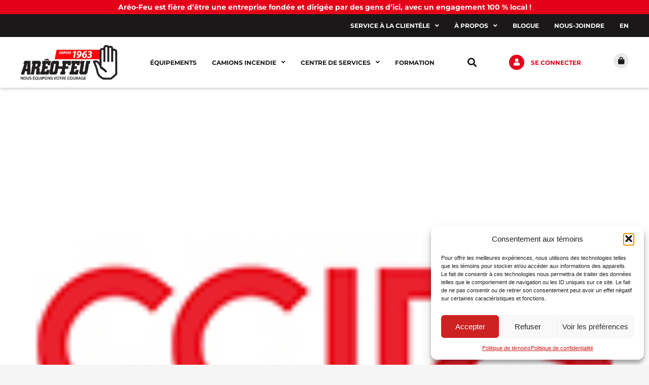

--- FILE ---
content_type: text/html; charset=UTF-8
request_url: https://www.areo-feu.com/partenaires-et-fourn/ccirs/
body_size: 31540
content:
<!DOCTYPE html><html lang="fr-CA"><head >	<meta charset="UTF-8" />
<script type="text/javascript">
/* <![CDATA[ */
var gform;gform||(document.addEventListener("gform_main_scripts_loaded",function(){gform.scriptsLoaded=!0}),document.addEventListener("gform/theme/scripts_loaded",function(){gform.themeScriptsLoaded=!0}),window.addEventListener("DOMContentLoaded",function(){gform.domLoaded=!0}),gform={domLoaded:!1,scriptsLoaded:!1,themeScriptsLoaded:!1,isFormEditor:()=>"function"==typeof InitializeEditor,callIfLoaded:function(o){return!(!gform.domLoaded||!gform.scriptsLoaded||!gform.themeScriptsLoaded&&!gform.isFormEditor()||(gform.isFormEditor()&&console.warn("The use of gform.initializeOnLoaded() is deprecated in the form editor context and will be removed in Gravity Forms 3.1."),o(),0))},initializeOnLoaded:function(o){gform.callIfLoaded(o)||(document.addEventListener("gform_main_scripts_loaded",()=>{gform.scriptsLoaded=!0,gform.callIfLoaded(o)}),document.addEventListener("gform/theme/scripts_loaded",()=>{gform.themeScriptsLoaded=!0,gform.callIfLoaded(o)}),window.addEventListener("DOMContentLoaded",()=>{gform.domLoaded=!0,gform.callIfLoaded(o)}))},hooks:{action:{},filter:{}},addAction:function(o,r,e,t){gform.addHook("action",o,r,e,t)},addFilter:function(o,r,e,t){gform.addHook("filter",o,r,e,t)},doAction:function(o){gform.doHook("action",o,arguments)},applyFilters:function(o){return gform.doHook("filter",o,arguments)},removeAction:function(o,r){gform.removeHook("action",o,r)},removeFilter:function(o,r,e){gform.removeHook("filter",o,r,e)},addHook:function(o,r,e,t,n){null==gform.hooks[o][r]&&(gform.hooks[o][r]=[]);var d=gform.hooks[o][r];null==n&&(n=r+"_"+d.length),gform.hooks[o][r].push({tag:n,callable:e,priority:t=null==t?10:t})},doHook:function(r,o,e){var t;if(e=Array.prototype.slice.call(e,1),null!=gform.hooks[r][o]&&((o=gform.hooks[r][o]).sort(function(o,r){return o.priority-r.priority}),o.forEach(function(o){"function"!=typeof(t=o.callable)&&(t=window[t]),"action"==r?t.apply(null,e):e[0]=t.apply(null,e)})),"filter"==r)return e[0]},removeHook:function(o,r,t,n){var e;null!=gform.hooks[o][r]&&(e=(e=gform.hooks[o][r]).filter(function(o,r,e){return!!(null!=n&&n!=o.tag||null!=t&&t!=o.priority)}),gform.hooks[o][r]=e)}});
/* ]]> */
</script>

	<meta name="viewport" content="width=device-width, initial-scale=1" />
	<meta name='robots' content='index, follow, max-image-preview:large, max-snippet:-1, max-video-preview:-1' />

<!-- Google Tag Manager for WordPress by gtm4wp.com -->
<script data-cfasync="false" data-pagespeed-no-defer>
	var gtm4wp_datalayer_name = "dataLayer";
	var dataLayer = dataLayer || [];
</script>
<!-- End Google Tag Manager for WordPress by gtm4wp.com -->
	<!-- This site is optimized with the Yoast SEO plugin v26.6 - https://yoast.com/wordpress/plugins/seo/ -->
	<title>CCIRS - ARÉO-FEU</title>
<link data-rocket-prefetch href="https://www.googletagmanager.com" rel="dns-prefetch">
<link data-rocket-prefetch href="https://00do0000000jlleea4.s3.amazonaws.com" rel="dns-prefetch">
<link data-rocket-prefetch href="https://cdnjs.cloudflare.com" rel="dns-prefetch">
<link data-rocket-prefetch href="https://www.google.com" rel="dns-prefetch">
<link data-rocket-prefetch href="https://kit.fontawesome.com" rel="dns-prefetch"><link rel="preload" data-rocket-preload as="image" href="https://www.areo-feu.com/wp-content/uploads/jupiterx/images/ccirs-f8fab8b.jpg" media="(max-width: 140px)" fetchpriority="high"><link rel="preload" data-rocket-preload as="image" href="https://www.areo-feu.com/wp-content/uploads/jupiterx/images/ccirs-be4344c.jpg" media="(min-width: 140.1px) and (max-width: 140px)" fetchpriority="high"><link rel="preload" data-rocket-preload as="image" href="https://www.areo-feu.com/wp-content/uploads/2021/11/ccirs.jpg" media="(min-width: 140.1px)" fetchpriority="high">
	<link rel="canonical" href="https://www.areo-feu.com/partenaires-et-fourn/ccirs/" />
	<meta property="og:locale" content="fr_CA" />
	<meta property="og:type" content="article" />
	<meta property="og:title" content="CCIRS - ARÉO-FEU" />
	<meta property="og:url" content="https://www.areo-feu.com/partenaires-et-fourn/ccirs/" />
	<meta property="og:site_name" content="ARÉO-FEU" />
	<meta property="og:image" content="https://www.areo-feu.com/wp-content/uploads/2021/11/ccirs.jpg" />
	<meta property="og:image:width" content="140" />
	<meta property="og:image:height" content="140" />
	<meta property="og:image:type" content="image/jpeg" />
	<meta name="twitter:card" content="summary_large_image" />
	<script type="application/ld+json" class="yoast-schema-graph">{"@context":"https://schema.org","@graph":[{"@type":"WebPage","@id":"https://www.areo-feu.com/partenaires-et-fourn/ccirs/","url":"https://www.areo-feu.com/partenaires-et-fourn/ccirs/","name":"CCIRS - ARÉO-FEU","isPartOf":{"@id":"https://www.areo-feu.com/#website"},"primaryImageOfPage":{"@id":"https://www.areo-feu.com/partenaires-et-fourn/ccirs/#primaryimage"},"image":{"@id":"https://www.areo-feu.com/partenaires-et-fourn/ccirs/#primaryimage"},"thumbnailUrl":"https://www.areo-feu.com/wp-content/uploads/2021/11/ccirs.jpg","datePublished":"2021-11-09T19:05:28+00:00","breadcrumb":{"@id":"https://www.areo-feu.com/partenaires-et-fourn/ccirs/#breadcrumb"},"inLanguage":"fr-CA","potentialAction":[{"@type":"ReadAction","target":["https://www.areo-feu.com/partenaires-et-fourn/ccirs/"]}]},{"@type":"ImageObject","inLanguage":"fr-CA","@id":"https://www.areo-feu.com/partenaires-et-fourn/ccirs/#primaryimage","url":"https://www.areo-feu.com/wp-content/uploads/2021/11/ccirs.jpg","contentUrl":"https://www.areo-feu.com/wp-content/uploads/2021/11/ccirs.jpg","width":140,"height":140},{"@type":"BreadcrumbList","@id":"https://www.areo-feu.com/partenaires-et-fourn/ccirs/#breadcrumb","itemListElement":[{"@type":"ListItem","position":1,"name":"Accueil","item":"https://www.areo-feu.com/"},{"@type":"ListItem","position":2,"name":"CCIRS"}]},{"@type":"WebSite","@id":"https://www.areo-feu.com/#website","url":"https://www.areo-feu.com/","name":"ARÉO-FEU","description":"Nous équipons votre courage","publisher":{"@id":"https://www.areo-feu.com/#organization"},"potentialAction":[{"@type":"SearchAction","target":{"@type":"EntryPoint","urlTemplate":"https://www.areo-feu.com/?s={search_term_string}"},"query-input":{"@type":"PropertyValueSpecification","valueRequired":true,"valueName":"search_term_string"}}],"inLanguage":"fr-CA"},{"@type":"Organization","@id":"https://www.areo-feu.com/#organization","name":"ARÉO-FEU","url":"https://www.areo-feu.com/","logo":{"@type":"ImageObject","inLanguage":"fr-CA","@id":"https://www.areo-feu.com/#/schema/logo/image/","url":"https://www.areo-feu.com/wp-content/uploads/2020/05/areofeu-logo-header.png","contentUrl":"https://www.areo-feu.com/wp-content/uploads/2020/05/areofeu-logo-header.png","width":192,"height":70,"caption":"ARÉO-FEU"},"image":{"@id":"https://www.areo-feu.com/#/schema/logo/image/"}}]}</script>
	<!-- / Yoast SEO plugin. -->


<link rel='dns-prefetch' href='//www.googletagmanager.com' />

<link rel="alternate" type="application/rss+xml" title="ARÉO-FEU &raquo; Flux" href="https://www.areo-feu.com/feed/" />
<link rel="alternate" type="application/rss+xml" title="ARÉO-FEU &raquo; Flux des commentaires" href="https://www.areo-feu.com/comments/feed/" />
<link id='omgf-preload-0' rel='preload' href='//www.areo-feu.com/wp-content/uploads/omgf/google-fonts-1/montserrat-normal-latin-ext-400.woff2?ver=1710422540' as='font' type='font/woff2' crossorigin />
<link id='omgf-preload-1' rel='preload' href='//www.areo-feu.com/wp-content/uploads/omgf/google-fonts-1/montserrat-normal-latin-400.woff2?ver=1710422540' as='font' type='font/woff2' crossorigin />
<link id='omgf-preload-2' rel='preload' href='//www.areo-feu.com/wp-content/uploads/omgf/google-fonts-1/montserrat-normal-latin-ext-500.woff2?ver=1710422540' as='font' type='font/woff2' crossorigin />
<link id='omgf-preload-3' rel='preload' href='//www.areo-feu.com/wp-content/uploads/omgf/google-fonts-1/montserrat-normal-latin-500.woff2?ver=1710422540' as='font' type='font/woff2' crossorigin />
<link id='omgf-preload-4' rel='preload' href='//www.areo-feu.com/wp-content/uploads/omgf/google-fonts-1/montserrat-normal-latin-ext-600.woff2?ver=1710422540' as='font' type='font/woff2' crossorigin />
<link id='omgf-preload-5' rel='preload' href='//www.areo-feu.com/wp-content/uploads/omgf/google-fonts-1/montserrat-normal-latin-600.woff2?ver=1710422540' as='font' type='font/woff2' crossorigin />
<link id='omgf-preload-6' rel='preload' href='//www.areo-feu.com/wp-content/uploads/omgf/google-fonts-1/montserrat-normal-latin-ext-700.woff2?ver=1710422540' as='font' type='font/woff2' crossorigin />
<link id='omgf-preload-7' rel='preload' href='//www.areo-feu.com/wp-content/uploads/omgf/google-fonts-1/montserrat-normal-latin-700.woff2?ver=1710422540' as='font' type='font/woff2' crossorigin />
<link id='omgf-preload-8' rel='preload' href='//www.areo-feu.com/wp-content/uploads/omgf/google-fonts-1/montserrat-normal-latin-ext-800.woff2?ver=1710422540' as='font' type='font/woff2' crossorigin />
<link id='omgf-preload-9' rel='preload' href='//www.areo-feu.com/wp-content/uploads/omgf/google-fonts-1/montserrat-normal-latin-800.woff2?ver=1710422540' as='font' type='font/woff2' crossorigin />
<link id='omgf-preload-10' rel='preload' href='//www.areo-feu.com/wp-content/uploads/omgf/google-fonts-1/montserrat-normal-latin-ext-900.woff2?ver=1710422540' as='font' type='font/woff2' crossorigin />
<link id='omgf-preload-11' rel='preload' href='//www.areo-feu.com/wp-content/uploads/omgf/google-fonts-1/montserrat-normal-latin-900.woff2?ver=1710422540' as='font' type='font/woff2' crossorigin />
<link rel="alternate" title="oEmbed (JSON)" type="application/json+oembed" href="https://www.areo-feu.com/wp-json/oembed/1.0/embed?url=https%3A%2F%2Fwww.areo-feu.com%2Fpartenaires-et-fourn%2Fccirs%2F" />
<link rel="alternate" title="oEmbed (XML)" type="text/xml+oembed" href="https://www.areo-feu.com/wp-json/oembed/1.0/embed?url=https%3A%2F%2Fwww.areo-feu.com%2Fpartenaires-et-fourn%2Fccirs%2F&#038;format=xml" />
<style id='wp-img-auto-sizes-contain-inline-css' type='text/css'>
img:is([sizes=auto i],[sizes^="auto," i]){contain-intrinsic-size:3000px 1500px}
/*# sourceURL=wp-img-auto-sizes-contain-inline-css */
</style>
<style id='wp-emoji-styles-inline-css' type='text/css'>

	img.wp-smiley, img.emoji {
		display: inline !important;
		border: none !important;
		box-shadow: none !important;
		height: 1em !important;
		width: 1em !important;
		margin: 0 0.07em !important;
		vertical-align: -0.1em !important;
		background: none !important;
		padding: 0 !important;
	}
/*# sourceURL=wp-emoji-styles-inline-css */
</style>
<link rel='stylesheet' id='wp-block-library-css' href='https://www.areo-feu.com/wp-includes/css/dist/block-library/style.min.css?ver=6.9' type='text/css' media='all' />
<style id='wp-block-library-theme-inline-css' type='text/css'>
.wp-block-audio :where(figcaption){color:#555;font-size:13px;text-align:center}.is-dark-theme .wp-block-audio :where(figcaption){color:#ffffffa6}.wp-block-audio{margin:0 0 1em}.wp-block-code{border:1px solid #ccc;border-radius:4px;font-family:Menlo,Consolas,monaco,monospace;padding:.8em 1em}.wp-block-embed :where(figcaption){color:#555;font-size:13px;text-align:center}.is-dark-theme .wp-block-embed :where(figcaption){color:#ffffffa6}.wp-block-embed{margin:0 0 1em}.blocks-gallery-caption{color:#555;font-size:13px;text-align:center}.is-dark-theme .blocks-gallery-caption{color:#ffffffa6}:root :where(.wp-block-image figcaption){color:#555;font-size:13px;text-align:center}.is-dark-theme :root :where(.wp-block-image figcaption){color:#ffffffa6}.wp-block-image{margin:0 0 1em}.wp-block-pullquote{border-bottom:4px solid;border-top:4px solid;color:currentColor;margin-bottom:1.75em}.wp-block-pullquote :where(cite),.wp-block-pullquote :where(footer),.wp-block-pullquote__citation{color:currentColor;font-size:.8125em;font-style:normal;text-transform:uppercase}.wp-block-quote{border-left:.25em solid;margin:0 0 1.75em;padding-left:1em}.wp-block-quote cite,.wp-block-quote footer{color:currentColor;font-size:.8125em;font-style:normal;position:relative}.wp-block-quote:where(.has-text-align-right){border-left:none;border-right:.25em solid;padding-left:0;padding-right:1em}.wp-block-quote:where(.has-text-align-center){border:none;padding-left:0}.wp-block-quote.is-large,.wp-block-quote.is-style-large,.wp-block-quote:where(.is-style-plain){border:none}.wp-block-search .wp-block-search__label{font-weight:700}.wp-block-search__button{border:1px solid #ccc;padding:.375em .625em}:where(.wp-block-group.has-background){padding:1.25em 2.375em}.wp-block-separator.has-css-opacity{opacity:.4}.wp-block-separator{border:none;border-bottom:2px solid;margin-left:auto;margin-right:auto}.wp-block-separator.has-alpha-channel-opacity{opacity:1}.wp-block-separator:not(.is-style-wide):not(.is-style-dots){width:100px}.wp-block-separator.has-background:not(.is-style-dots){border-bottom:none;height:1px}.wp-block-separator.has-background:not(.is-style-wide):not(.is-style-dots){height:2px}.wp-block-table{margin:0 0 1em}.wp-block-table td,.wp-block-table th{word-break:normal}.wp-block-table :where(figcaption){color:#555;font-size:13px;text-align:center}.is-dark-theme .wp-block-table :where(figcaption){color:#ffffffa6}.wp-block-video :where(figcaption){color:#555;font-size:13px;text-align:center}.is-dark-theme .wp-block-video :where(figcaption){color:#ffffffa6}.wp-block-video{margin:0 0 1em}:root :where(.wp-block-template-part.has-background){margin-bottom:0;margin-top:0;padding:1.25em 2.375em}
/*# sourceURL=/wp-includes/css/dist/block-library/theme.min.css */
</style>
<style id='classic-theme-styles-inline-css' type='text/css'>
/*! This file is auto-generated */
.wp-block-button__link{color:#fff;background-color:#32373c;border-radius:9999px;box-shadow:none;text-decoration:none;padding:calc(.667em + 2px) calc(1.333em + 2px);font-size:1.125em}.wp-block-file__button{background:#32373c;color:#fff;text-decoration:none}
/*# sourceURL=/wp-includes/css/classic-themes.min.css */
</style>
<link data-minify="1" rel='stylesheet' id='jet-engine-frontend-css' href='https://www.areo-feu.com/wp-content/cache/min/1/wp-content/plugins/jet-engine/assets/css/frontend.css?ver=1767717500' type='text/css' media='all' />
<style id='global-styles-inline-css' type='text/css'>
:root{--wp--preset--aspect-ratio--square: 1;--wp--preset--aspect-ratio--4-3: 4/3;--wp--preset--aspect-ratio--3-4: 3/4;--wp--preset--aspect-ratio--3-2: 3/2;--wp--preset--aspect-ratio--2-3: 2/3;--wp--preset--aspect-ratio--16-9: 16/9;--wp--preset--aspect-ratio--9-16: 9/16;--wp--preset--color--black: #000000;--wp--preset--color--cyan-bluish-gray: #abb8c3;--wp--preset--color--white: #ffffff;--wp--preset--color--pale-pink: #f78da7;--wp--preset--color--vivid-red: #cf2e2e;--wp--preset--color--luminous-vivid-orange: #ff6900;--wp--preset--color--luminous-vivid-amber: #fcb900;--wp--preset--color--light-green-cyan: #7bdcb5;--wp--preset--color--vivid-green-cyan: #00d084;--wp--preset--color--pale-cyan-blue: #8ed1fc;--wp--preset--color--vivid-cyan-blue: #0693e3;--wp--preset--color--vivid-purple: #9b51e0;--wp--preset--gradient--vivid-cyan-blue-to-vivid-purple: linear-gradient(135deg,rgb(6,147,227) 0%,rgb(155,81,224) 100%);--wp--preset--gradient--light-green-cyan-to-vivid-green-cyan: linear-gradient(135deg,rgb(122,220,180) 0%,rgb(0,208,130) 100%);--wp--preset--gradient--luminous-vivid-amber-to-luminous-vivid-orange: linear-gradient(135deg,rgb(252,185,0) 0%,rgb(255,105,0) 100%);--wp--preset--gradient--luminous-vivid-orange-to-vivid-red: linear-gradient(135deg,rgb(255,105,0) 0%,rgb(207,46,46) 100%);--wp--preset--gradient--very-light-gray-to-cyan-bluish-gray: linear-gradient(135deg,rgb(238,238,238) 0%,rgb(169,184,195) 100%);--wp--preset--gradient--cool-to-warm-spectrum: linear-gradient(135deg,rgb(74,234,220) 0%,rgb(151,120,209) 20%,rgb(207,42,186) 40%,rgb(238,44,130) 60%,rgb(251,105,98) 80%,rgb(254,248,76) 100%);--wp--preset--gradient--blush-light-purple: linear-gradient(135deg,rgb(255,206,236) 0%,rgb(152,150,240) 100%);--wp--preset--gradient--blush-bordeaux: linear-gradient(135deg,rgb(254,205,165) 0%,rgb(254,45,45) 50%,rgb(107,0,62) 100%);--wp--preset--gradient--luminous-dusk: linear-gradient(135deg,rgb(255,203,112) 0%,rgb(199,81,192) 50%,rgb(65,88,208) 100%);--wp--preset--gradient--pale-ocean: linear-gradient(135deg,rgb(255,245,203) 0%,rgb(182,227,212) 50%,rgb(51,167,181) 100%);--wp--preset--gradient--electric-grass: linear-gradient(135deg,rgb(202,248,128) 0%,rgb(113,206,126) 100%);--wp--preset--gradient--midnight: linear-gradient(135deg,rgb(2,3,129) 0%,rgb(40,116,252) 100%);--wp--preset--font-size--small: 13px;--wp--preset--font-size--medium: 20px;--wp--preset--font-size--large: 36px;--wp--preset--font-size--x-large: 42px;--wp--preset--spacing--20: 0.44rem;--wp--preset--spacing--30: 0.67rem;--wp--preset--spacing--40: 1rem;--wp--preset--spacing--50: 1.5rem;--wp--preset--spacing--60: 2.25rem;--wp--preset--spacing--70: 3.38rem;--wp--preset--spacing--80: 5.06rem;--wp--preset--shadow--natural: 6px 6px 9px rgba(0, 0, 0, 0.2);--wp--preset--shadow--deep: 12px 12px 50px rgba(0, 0, 0, 0.4);--wp--preset--shadow--sharp: 6px 6px 0px rgba(0, 0, 0, 0.2);--wp--preset--shadow--outlined: 6px 6px 0px -3px rgb(255, 255, 255), 6px 6px rgb(0, 0, 0);--wp--preset--shadow--crisp: 6px 6px 0px rgb(0, 0, 0);}:where(.is-layout-flex){gap: 0.5em;}:where(.is-layout-grid){gap: 0.5em;}body .is-layout-flex{display: flex;}.is-layout-flex{flex-wrap: wrap;align-items: center;}.is-layout-flex > :is(*, div){margin: 0;}body .is-layout-grid{display: grid;}.is-layout-grid > :is(*, div){margin: 0;}:where(.wp-block-columns.is-layout-flex){gap: 2em;}:where(.wp-block-columns.is-layout-grid){gap: 2em;}:where(.wp-block-post-template.is-layout-flex){gap: 1.25em;}:where(.wp-block-post-template.is-layout-grid){gap: 1.25em;}.has-black-color{color: var(--wp--preset--color--black) !important;}.has-cyan-bluish-gray-color{color: var(--wp--preset--color--cyan-bluish-gray) !important;}.has-white-color{color: var(--wp--preset--color--white) !important;}.has-pale-pink-color{color: var(--wp--preset--color--pale-pink) !important;}.has-vivid-red-color{color: var(--wp--preset--color--vivid-red) !important;}.has-luminous-vivid-orange-color{color: var(--wp--preset--color--luminous-vivid-orange) !important;}.has-luminous-vivid-amber-color{color: var(--wp--preset--color--luminous-vivid-amber) !important;}.has-light-green-cyan-color{color: var(--wp--preset--color--light-green-cyan) !important;}.has-vivid-green-cyan-color{color: var(--wp--preset--color--vivid-green-cyan) !important;}.has-pale-cyan-blue-color{color: var(--wp--preset--color--pale-cyan-blue) !important;}.has-vivid-cyan-blue-color{color: var(--wp--preset--color--vivid-cyan-blue) !important;}.has-vivid-purple-color{color: var(--wp--preset--color--vivid-purple) !important;}.has-black-background-color{background-color: var(--wp--preset--color--black) !important;}.has-cyan-bluish-gray-background-color{background-color: var(--wp--preset--color--cyan-bluish-gray) !important;}.has-white-background-color{background-color: var(--wp--preset--color--white) !important;}.has-pale-pink-background-color{background-color: var(--wp--preset--color--pale-pink) !important;}.has-vivid-red-background-color{background-color: var(--wp--preset--color--vivid-red) !important;}.has-luminous-vivid-orange-background-color{background-color: var(--wp--preset--color--luminous-vivid-orange) !important;}.has-luminous-vivid-amber-background-color{background-color: var(--wp--preset--color--luminous-vivid-amber) !important;}.has-light-green-cyan-background-color{background-color: var(--wp--preset--color--light-green-cyan) !important;}.has-vivid-green-cyan-background-color{background-color: var(--wp--preset--color--vivid-green-cyan) !important;}.has-pale-cyan-blue-background-color{background-color: var(--wp--preset--color--pale-cyan-blue) !important;}.has-vivid-cyan-blue-background-color{background-color: var(--wp--preset--color--vivid-cyan-blue) !important;}.has-vivid-purple-background-color{background-color: var(--wp--preset--color--vivid-purple) !important;}.has-black-border-color{border-color: var(--wp--preset--color--black) !important;}.has-cyan-bluish-gray-border-color{border-color: var(--wp--preset--color--cyan-bluish-gray) !important;}.has-white-border-color{border-color: var(--wp--preset--color--white) !important;}.has-pale-pink-border-color{border-color: var(--wp--preset--color--pale-pink) !important;}.has-vivid-red-border-color{border-color: var(--wp--preset--color--vivid-red) !important;}.has-luminous-vivid-orange-border-color{border-color: var(--wp--preset--color--luminous-vivid-orange) !important;}.has-luminous-vivid-amber-border-color{border-color: var(--wp--preset--color--luminous-vivid-amber) !important;}.has-light-green-cyan-border-color{border-color: var(--wp--preset--color--light-green-cyan) !important;}.has-vivid-green-cyan-border-color{border-color: var(--wp--preset--color--vivid-green-cyan) !important;}.has-pale-cyan-blue-border-color{border-color: var(--wp--preset--color--pale-cyan-blue) !important;}.has-vivid-cyan-blue-border-color{border-color: var(--wp--preset--color--vivid-cyan-blue) !important;}.has-vivid-purple-border-color{border-color: var(--wp--preset--color--vivid-purple) !important;}.has-vivid-cyan-blue-to-vivid-purple-gradient-background{background: var(--wp--preset--gradient--vivid-cyan-blue-to-vivid-purple) !important;}.has-light-green-cyan-to-vivid-green-cyan-gradient-background{background: var(--wp--preset--gradient--light-green-cyan-to-vivid-green-cyan) !important;}.has-luminous-vivid-amber-to-luminous-vivid-orange-gradient-background{background: var(--wp--preset--gradient--luminous-vivid-amber-to-luminous-vivid-orange) !important;}.has-luminous-vivid-orange-to-vivid-red-gradient-background{background: var(--wp--preset--gradient--luminous-vivid-orange-to-vivid-red) !important;}.has-very-light-gray-to-cyan-bluish-gray-gradient-background{background: var(--wp--preset--gradient--very-light-gray-to-cyan-bluish-gray) !important;}.has-cool-to-warm-spectrum-gradient-background{background: var(--wp--preset--gradient--cool-to-warm-spectrum) !important;}.has-blush-light-purple-gradient-background{background: var(--wp--preset--gradient--blush-light-purple) !important;}.has-blush-bordeaux-gradient-background{background: var(--wp--preset--gradient--blush-bordeaux) !important;}.has-luminous-dusk-gradient-background{background: var(--wp--preset--gradient--luminous-dusk) !important;}.has-pale-ocean-gradient-background{background: var(--wp--preset--gradient--pale-ocean) !important;}.has-electric-grass-gradient-background{background: var(--wp--preset--gradient--electric-grass) !important;}.has-midnight-gradient-background{background: var(--wp--preset--gradient--midnight) !important;}.has-small-font-size{font-size: var(--wp--preset--font-size--small) !important;}.has-medium-font-size{font-size: var(--wp--preset--font-size--medium) !important;}.has-large-font-size{font-size: var(--wp--preset--font-size--large) !important;}.has-x-large-font-size{font-size: var(--wp--preset--font-size--x-large) !important;}
:where(.wp-block-post-template.is-layout-flex){gap: 1.25em;}:where(.wp-block-post-template.is-layout-grid){gap: 1.25em;}
:where(.wp-block-term-template.is-layout-flex){gap: 1.25em;}:where(.wp-block-term-template.is-layout-grid){gap: 1.25em;}
:where(.wp-block-columns.is-layout-flex){gap: 2em;}:where(.wp-block-columns.is-layout-grid){gap: 2em;}
:root :where(.wp-block-pullquote){font-size: 1.5em;line-height: 1.6;}
/*# sourceURL=global-styles-inline-css */
</style>
<link rel='stylesheet' id='wpml-legacy-horizontal-list-0-css' href='https://www.areo-feu.com/wp-content/plugins/sitepress-multilingual-cms/templates/language-switchers/legacy-list-horizontal/style.min.css?ver=1' type='text/css' media='all' />
<link rel='stylesheet' id='wpml-menu-item-0-css' href='https://www.areo-feu.com/wp-content/plugins/sitepress-multilingual-cms/templates/language-switchers/menu-item/style.min.css?ver=1' type='text/css' media='all' />
<link rel='stylesheet' id='cmplz-general-css' href='https://www.areo-feu.com/wp-content/plugins/complianz-gdpr/assets/css/cookieblocker.min.css?ver=1767705849' type='text/css' media='all' />
<link rel='stylesheet' id='jupiterx-popups-animation-css' href='https://www.areo-feu.com/wp-content/plugins/jupiterx-core/includes/extensions/raven/assets/lib/animate/animate.min.css?ver=4.14.0' type='text/css' media='all' />
<link data-minify="1" rel='stylesheet' id='jupiterx-css' href='https://www.areo-feu.com/wp-content/cache/min/1/wp-content/uploads/jupiterx/compiler/jupiterx/style.css?ver=1767717500' type='text/css' media='all' />
<link data-minify="1" rel='stylesheet' id='jupiterx-elements-dynamic-styles-css' href='https://www.areo-feu.com/wp-content/cache/min/1/wp-content/uploads/jupiterx/compiler/jupiterx-elements-dynamic-styles/style.css?ver=1767717500' type='text/css' media='all' />
<link rel='stylesheet' id='elementor-frontend-css' href='https://www.areo-feu.com/wp-content/plugins/elementor/assets/css/frontend.min.css?ver=3.34.0' type='text/css' media='all' />
<link rel='stylesheet' id='widget-heading-css' href='https://www.areo-feu.com/wp-content/plugins/elementor/assets/css/widget-heading.min.css?ver=3.34.0' type='text/css' media='all' />
<link rel='stylesheet' id='widget-nav-menu-css' href='https://www.areo-feu.com/wp-content/plugins/elementor-pro/assets/css/widget-nav-menu.min.css?ver=3.32.3' type='text/css' media='all' />
<link rel='stylesheet' id='widget-image-css' href='https://www.areo-feu.com/wp-content/plugins/elementor/assets/css/widget-image.min.css?ver=3.34.0' type='text/css' media='all' />
<link rel='stylesheet' id='widget-icon-list-css' href='https://www.areo-feu.com/wp-content/plugins/elementor/assets/css/widget-icon-list.min.css?ver=3.34.0' type='text/css' media='all' />
<link rel='stylesheet' id='e-animation-shrink-css' href='https://www.areo-feu.com/wp-content/plugins/elementor/assets/lib/animations/styles/e-animation-shrink.min.css?ver=3.34.0' type='text/css' media='all' />
<link rel='stylesheet' id='widget-social-icons-css' href='https://www.areo-feu.com/wp-content/plugins/elementor/assets/css/widget-social-icons.min.css?ver=3.34.0' type='text/css' media='all' />
<link rel='stylesheet' id='e-apple-webkit-css' href='https://www.areo-feu.com/wp-content/plugins/elementor/assets/css/conditionals/apple-webkit.min.css?ver=3.34.0' type='text/css' media='all' />
<link rel='stylesheet' id='widget-divider-css' href='https://www.areo-feu.com/wp-content/plugins/elementor/assets/css/widget-divider.min.css?ver=3.34.0' type='text/css' media='all' />
<link data-minify="1" rel='stylesheet' id='swiper-css' href='https://www.areo-feu.com/wp-content/cache/min/1/wp-content/plugins/elementor/assets/lib/swiper/v8/css/swiper.min.css?ver=1767717500' type='text/css' media='all' />
<link rel='stylesheet' id='e-swiper-css' href='https://www.areo-feu.com/wp-content/plugins/elementor/assets/css/conditionals/e-swiper.min.css?ver=3.34.0' type='text/css' media='all' />
<link rel='stylesheet' id='e-popup-css' href='https://www.areo-feu.com/wp-content/plugins/elementor-pro/assets/css/conditionals/popup.min.css?ver=3.32.3' type='text/css' media='all' />
<link data-minify="1" rel='stylesheet' id='elementor-icons-css' href='https://www.areo-feu.com/wp-content/cache/min/1/wp-content/plugins/elementor/assets/lib/eicons/css/elementor-icons.min.css?ver=1767717500' type='text/css' media='all' />
<link data-minify="1" rel='stylesheet' id='font-awesome-css' href='https://www.areo-feu.com/wp-content/cache/min/1/wp-content/plugins/elementor/assets/lib/font-awesome/css/font-awesome.min.css?ver=1767717500' type='text/css' media='all' />
<link rel='stylesheet' id='jupiterx-core-raven-frontend-css' href='https://www.areo-feu.com/wp-content/plugins/jupiterx-core/includes/extensions/raven/assets/css/frontend.min.css?ver=6.9' type='text/css' media='all' />
<link rel='stylesheet' id='elementor-post-298-css' href='https://www.areo-feu.com/wp-content/uploads/elementor/css/post-298.css?ver=1767717469' type='text/css' media='all' />
<link data-minify="1" rel='stylesheet' id='jet-tabs-frontend-css' href='https://www.areo-feu.com/wp-content/cache/min/1/wp-content/plugins/jet-tabs/assets/css/jet-tabs-frontend.css?ver=1767717500' type='text/css' media='all' />
<link rel='stylesheet' id='flatpickr-css' href='https://www.areo-feu.com/wp-content/plugins/elementor/assets/lib/flatpickr/flatpickr.min.css?ver=4.6.13' type='text/css' media='all' />
<link rel='stylesheet' id='elementor-post-900-css' href='https://www.areo-feu.com/wp-content/uploads/elementor/css/post-900.css?ver=1767717470' type='text/css' media='all' />
<link rel='stylesheet' id='elementor-post-841-css' href='https://www.areo-feu.com/wp-content/uploads/elementor/css/post-841.css?ver=1767717470' type='text/css' media='all' />
<link rel='stylesheet' id='elementor-post-21759-css' href='https://www.areo-feu.com/wp-content/uploads/elementor/css/post-21759.css?ver=1767717470' type='text/css' media='all' />
<link data-minify="1" rel='stylesheet' id='elementor-gf-local-montserrat-css' href='https://www.areo-feu.com/wp-content/cache/min/1/wp-content/uploads/omgf/elementor-gf-local-montserrat/elementor-gf-local-montserrat.css?ver=1767717500' type='text/css' media='all' />
<script type="text/javascript" id="wpml-cookie-js-extra">
/* <![CDATA[ */
var wpml_cookies = {"wp-wpml_current_language":{"value":"fr","expires":1,"path":"/"}};
var wpml_cookies = {"wp-wpml_current_language":{"value":"fr","expires":1,"path":"/"}};
//# sourceURL=wpml-cookie-js-extra
/* ]]> */
</script>
<script data-minify="1" type="text/javascript" src="https://www.areo-feu.com/wp-content/cache/min/1/wp-content/plugins/sitepress-multilingual-cms/res/js/cookies/language-cookie.js?ver=1767711177" id="wpml-cookie-js" defer="defer" data-wp-strategy="defer"></script>
<script type="text/javascript" src="https://www.areo-feu.com/wp-includes/js/jquery/jquery.min.js?ver=3.7.1" id="jquery-core-js"></script>
<script type="text/javascript" src="https://www.areo-feu.com/wp-includes/js/jquery/jquery-migrate.min.js?ver=3.4.1" id="jquery-migrate-js"></script>
<script type="text/javascript" src="https://www.googletagmanager.com/gtag/js?id=UA-4242979-1&#039; async=&#039;async" id="jupiterx-gtag-script-js"></script>
<script type="text/javascript" id="jupiterx-gtag-script-js-after">
/* <![CDATA[ */
	
		window.dataLayer = window.dataLayer || [];
		function gtag(){dataLayer.push(arguments);}
		gtag('js', new Date());
					gtag('config', 'UA-4242979-1', { 'anonymize_ip': true });
			
	
//# sourceURL=jupiterx-gtag-script-js-after
/* ]]> */
</script>
<script type="text/javascript" src="https://www.areo-feu.com/wp-content/themes/jupiterx/lib/assets/dist/js/utils.min.js?ver=4.14.0" id="jupiterx-utils-js"></script>
<link rel="https://api.w.org/" href="https://www.areo-feu.com/wp-json/" /><link rel="alternate" title="JSON" type="application/json" href="https://www.areo-feu.com/wp-json/wp/v2/partenaires-et-fourn/1900" /><link rel="EditURI" type="application/rsd+xml" title="RSD" href="https://www.areo-feu.com/xmlrpc.php?rsd" />
<meta name="generator" content="WordPress 6.9" />
<link rel='shortlink' href='https://www.areo-feu.com/?p=1900' />
<meta name="generator" content="WPML ver:4.8.4 stt:1,4;" />
			<style>.cmplz-hidden {
					display: none !important;
				}</style>
<!-- Google Tag Manager for WordPress by gtm4wp.com -->
<!-- GTM Container placement set to automatic -->
<script data-cfasync="false" data-pagespeed-no-defer>
	var dataLayer_content = {"pagePostType":"partenaires-et-fourn","pagePostType2":"single-partenaires-et-fourn","pagePostAuthor":"mlbwdev"};
	dataLayer.push( dataLayer_content );
</script>
<script data-cfasync="false" data-pagespeed-no-defer>
(function(w,d,s,l,i){w[l]=w[l]||[];w[l].push({'gtm.start':
new Date().getTime(),event:'gtm.js'});var f=d.getElementsByTagName(s)[0],
j=d.createElement(s),dl=l!='dataLayer'?'&l='+l:'';j.async=true;j.src=
'//www.googletagmanager.com/gtm.js?id='+i+dl;f.parentNode.insertBefore(j,f);
})(window,document,'script','dataLayer','GTM-TTGRSFR');
</script>
<!-- End Google Tag Manager for WordPress by gtm4wp.com --><meta name="generator" content="Elementor 3.34.0; features: additional_custom_breakpoints; settings: css_print_method-external, google_font-enabled, font_display-auto">
<style type="text/css">.recentcomments a{display:inline !important;padding:0 !important;margin:0 !important;}</style>			<style>
				.e-con.e-parent:nth-of-type(n+4):not(.e-lazyloaded):not(.e-no-lazyload),
				.e-con.e-parent:nth-of-type(n+4):not(.e-lazyloaded):not(.e-no-lazyload) * {
					background-image: none !important;
				}
				@media screen and (max-height: 1024px) {
					.e-con.e-parent:nth-of-type(n+3):not(.e-lazyloaded):not(.e-no-lazyload),
					.e-con.e-parent:nth-of-type(n+3):not(.e-lazyloaded):not(.e-no-lazyload) * {
						background-image: none !important;
					}
				}
				@media screen and (max-height: 640px) {
					.e-con.e-parent:nth-of-type(n+2):not(.e-lazyloaded):not(.e-no-lazyload),
					.e-con.e-parent:nth-of-type(n+2):not(.e-lazyloaded):not(.e-no-lazyload) * {
						background-image: none !important;
					}
				}
			</style>
			<link rel="icon" href="https://www.areo-feu.com/wp-content/uploads/2020/05/favicon.ico" sizes="32x32" />
<link rel="icon" href="https://www.areo-feu.com/wp-content/uploads/2020/05/favicon.ico" sizes="192x192" />
<link rel="apple-touch-icon" href="https://www.areo-feu.com/wp-content/uploads/2020/05/favicon.ico" />
<meta name="msapplication-TileImage" content="https://www.areo-feu.com/wp-content/uploads/2020/05/favicon.ico" />
		<style type="text/css" id="wp-custom-css">
			.team-item{
	background-size: cover !important;
	background-repeat: no-repeat !important;
	background-position: center !important;
}

.gform_required_legend{
	display: none !important;
}

.elementor-icon-list-item .elementor-icon-list-text a {
	display: inline !important;
}		</style>
		<noscript><style id="rocket-lazyload-nojs-css">.rll-youtube-player, [data-lazy-src]{display:none !important;}</style></noscript><script src="https://00do0000000jlleea4.s3.amazonaws.com/dftf/ftfJS.js"></script> <link data-minify="1" rel="stylesheet" type="text/css" href="https://www.areo-feu.com/wp-content/cache/min/1/dftf/ftfCSS.css?ver=1767717500"></link>
<meta name="generator" content="WP Rocket 3.20.2" data-wpr-features="wpr_minify_js wpr_lazyload_images wpr_lazyload_iframes wpr_preconnect_external_domains wpr_oci wpr_minify_css wpr_desktop" /></head><body data-cmplz=1 class="wp-singular partenaires-et-fourn-template-default single single-partenaires-et-fourn postid-1900 wp-custom-logo wp-theme-jupiterx wp-child-theme-jupiterx-child no-js elementor-default elementor-kit-298 jupiterx-header-fixed" itemscope="itemscope" itemtype="http://schema.org/WebPage">
<!-- GTM Container placement set to automatic -->
<!-- Google Tag Manager (noscript) -->
				<noscript><iframe src="https://www.googletagmanager.com/ns.html?id=GTM-TTGRSFR" height="0" width="0" style="display:none;visibility:hidden" aria-hidden="true"></iframe></noscript>
<!-- End Google Tag Manager (noscript) --><a class="jupiterx-a11y jupiterx-a11y-skip-navigation-link" href="#jupiterx-main">Skip to content</a><div  class="jupiterx-site"><header  class="jupiterx-header jupiterx-header-custom" data-jupiterx-settings="{&quot;breakpoint&quot;:&quot;767.98&quot;,&quot;template&quot;:&quot;900&quot;,&quot;behavior&quot;:&quot;fixed&quot;,&quot;position&quot;:&quot;top&quot;}" role="banner" itemscope="itemscope" itemtype="http://schema.org/WPHeader">		<header  data-elementor-type="header" data-elementor-id="900" class="elementor elementor-900 elementor-location-header" data-elementor-post-type="elementor_library">
					<section class="elementor-section elementor-top-section elementor-element elementor-element-e779783 ph header-message elementor-section-boxed elementor-section-height-default elementor-section-height-default" data-id="e779783" data-element_type="section" data-settings="{&quot;jet_parallax_layout_list&quot;:[{&quot;jet_parallax_layout_image&quot;:{&quot;url&quot;:&quot;&quot;,&quot;id&quot;:&quot;&quot;,&quot;size&quot;:&quot;&quot;},&quot;_id&quot;:&quot;ed1cc91&quot;,&quot;jet_parallax_layout_image_tablet&quot;:{&quot;url&quot;:&quot;&quot;,&quot;id&quot;:&quot;&quot;,&quot;size&quot;:&quot;&quot;},&quot;jet_parallax_layout_image_mobile&quot;:{&quot;url&quot;:&quot;&quot;,&quot;id&quot;:&quot;&quot;,&quot;size&quot;:&quot;&quot;},&quot;jet_parallax_layout_speed&quot;:{&quot;unit&quot;:&quot;%&quot;,&quot;size&quot;:50,&quot;sizes&quot;:[]},&quot;jet_parallax_layout_type&quot;:&quot;scroll&quot;,&quot;jet_parallax_layout_direction&quot;:&quot;1&quot;,&quot;jet_parallax_layout_fx_direction&quot;:null,&quot;jet_parallax_layout_z_index&quot;:&quot;&quot;,&quot;jet_parallax_layout_bg_x&quot;:50,&quot;jet_parallax_layout_bg_x_tablet&quot;:&quot;&quot;,&quot;jet_parallax_layout_bg_x_mobile&quot;:&quot;&quot;,&quot;jet_parallax_layout_bg_y&quot;:50,&quot;jet_parallax_layout_bg_y_tablet&quot;:&quot;&quot;,&quot;jet_parallax_layout_bg_y_mobile&quot;:&quot;&quot;,&quot;jet_parallax_layout_bg_size&quot;:&quot;auto&quot;,&quot;jet_parallax_layout_bg_size_tablet&quot;:&quot;&quot;,&quot;jet_parallax_layout_bg_size_mobile&quot;:&quot;&quot;,&quot;jet_parallax_layout_animation_prop&quot;:&quot;transform&quot;,&quot;jet_parallax_layout_on&quot;:[&quot;desktop&quot;,&quot;tablet&quot;]}],&quot;background_background&quot;:&quot;classic&quot;}">
						<div  class="elementor-container elementor-column-gap-default">
					<div class="elementor-column elementor-col-100 elementor-top-column elementor-element elementor-element-1e619c7" data-id="1e619c7" data-element_type="column">
			<div class="elementor-widget-wrap elementor-element-populated">
						<div class="elementor-element elementor-element-0853157 elementor-widget elementor-widget-heading" data-id="0853157" data-element_type="widget" data-widget_type="heading.default">
				<div class="elementor-widget-container">
					<span class="elementor-heading-title elementor-size-default">Aréo-Feu est fière d’être une entreprise fondée et dirigée par des gens d’ici, avec un engagement 100 % local !</span>				</div>
				</div>
					</div>
		</div>
					</div>
		</section>
				<section class="elementor-section elementor-top-section elementor-element elementor-element-64f41f7 ph header-top elementor-section-boxed elementor-section-height-default elementor-section-height-default" data-id="64f41f7" data-element_type="section" data-settings="{&quot;jet_parallax_layout_list&quot;:[{&quot;jet_parallax_layout_image&quot;:{&quot;url&quot;:&quot;&quot;,&quot;id&quot;:&quot;&quot;,&quot;size&quot;:&quot;&quot;},&quot;_id&quot;:&quot;ed1cc91&quot;,&quot;jet_parallax_layout_image_tablet&quot;:{&quot;url&quot;:&quot;&quot;,&quot;id&quot;:&quot;&quot;,&quot;size&quot;:&quot;&quot;},&quot;jet_parallax_layout_image_mobile&quot;:{&quot;url&quot;:&quot;&quot;,&quot;id&quot;:&quot;&quot;,&quot;size&quot;:&quot;&quot;},&quot;jet_parallax_layout_speed&quot;:{&quot;unit&quot;:&quot;%&quot;,&quot;size&quot;:50,&quot;sizes&quot;:[]},&quot;jet_parallax_layout_type&quot;:&quot;scroll&quot;,&quot;jet_parallax_layout_direction&quot;:&quot;1&quot;,&quot;jet_parallax_layout_fx_direction&quot;:null,&quot;jet_parallax_layout_z_index&quot;:&quot;&quot;,&quot;jet_parallax_layout_bg_x&quot;:50,&quot;jet_parallax_layout_bg_x_tablet&quot;:&quot;&quot;,&quot;jet_parallax_layout_bg_x_mobile&quot;:&quot;&quot;,&quot;jet_parallax_layout_bg_y&quot;:50,&quot;jet_parallax_layout_bg_y_tablet&quot;:&quot;&quot;,&quot;jet_parallax_layout_bg_y_mobile&quot;:&quot;&quot;,&quot;jet_parallax_layout_bg_size&quot;:&quot;auto&quot;,&quot;jet_parallax_layout_bg_size_tablet&quot;:&quot;&quot;,&quot;jet_parallax_layout_bg_size_mobile&quot;:&quot;&quot;,&quot;jet_parallax_layout_animation_prop&quot;:&quot;transform&quot;,&quot;jet_parallax_layout_on&quot;:[&quot;desktop&quot;,&quot;tablet&quot;]}],&quot;background_background&quot;:&quot;classic&quot;}">
						<div  class="elementor-container elementor-column-gap-default">
					<div class="elementor-column elementor-col-100 elementor-top-column elementor-element elementor-element-2dcefd4" data-id="2dcefd4" data-element_type="column">
			<div class="elementor-widget-wrap elementor-element-populated">
						<div class="elementor-element elementor-element-6a87ae1 elementor-nav-menu__align-end elementor-nav-menu--dropdown-none elementor-widget elementor-widget-nav-menu" data-id="6a87ae1" data-element_type="widget" data-settings="{&quot;submenu_icon&quot;:{&quot;value&quot;:&quot;&lt;i class=\&quot;fas fa-angle-down\&quot; aria-hidden=\&quot;true\&quot;&gt;&lt;\/i&gt;&quot;,&quot;library&quot;:&quot;fa-solid&quot;},&quot;layout&quot;:&quot;horizontal&quot;}" data-widget_type="nav-menu.default">
				<div class="elementor-widget-container">
								<nav aria-label="Menu" class="elementor-nav-menu--main elementor-nav-menu__container elementor-nav-menu--layout-horizontal e--pointer-underline e--animation-fade">
				<ul id="menu-1-6a87ae1" class="elementor-nav-menu"><li class="menu-item menu-item-type-custom menu-item-object-custom menu-item-has-children menu-item-873"><a href="#" class="elementor-item elementor-item-anchor">Service à la clientèle</a>
<ul class="sub-menu elementor-nav-menu--dropdown">
	<li class="menu-item menu-item-type-post_type menu-item-object-page menu-item-8939"><a href="https://www.areo-feu.com/service_urgence-24h/" class="elementor-sub-item">Service d’urgence 24H</a></li>
	<li class="menu-item menu-item-type-post_type menu-item-object-page menu-item-14456"><a href="https://www.areo-feu.com/retour-et-echange/" class="elementor-sub-item">Retour et échange</a></li>
	<li class="menu-item menu-item-type-post_type menu-item-object-page menu-item-15557"><a href="https://www.areo-feu.com/faq/" class="elementor-sub-item">Questions fréquemment posées (FAQ)</a></li>
	<li class="menu-item menu-item-type-post_type menu-item-object-page menu-item-14949"><a href="https://www.areo-feu.com/conditions-dutilisation-du-portail/" class="elementor-sub-item">Conditions d’utilisation du portail</a></li>
	<li class="menu-item menu-item-type-post_type menu-item-object-page menu-item-8827"><a href="https://www.areo-feu.com/politique-de-vente-en-ligne/" class="elementor-sub-item">Politique de vente en ligne</a></li>
	<li class="menu-item menu-item-type-post_type menu-item-object-page menu-item-8878"><a href="https://www.areo-feu.com/politique_environnemental/" class="elementor-sub-item">Politique environnemental</a></li>
	<li class="menu-item menu-item-type-post_type menu-item-object-page menu-item-13595"><a href="https://www.areo-feu.com/demande-de-commandite/" class="elementor-sub-item">Demande de commandite</a></li>
</ul>
</li>
<li class="menu-item menu-item-type-post_type menu-item-object-page menu-item-has-children menu-item-875"><a href="https://www.areo-feu.com/a-propos/" class="elementor-item">À propos</a>
<ul class="sub-menu elementor-nav-menu--dropdown">
	<li class="menu-item menu-item-type-post_type menu-item-object-page menu-item-8618"><a href="https://www.areo-feu.com/a-propos/historique/" class="elementor-sub-item">Historique</a></li>
	<li class="menu-item menu-item-type-post_type menu-item-object-page menu-item-8616"><a href="https://www.areo-feu.com/a-propos/notre-equipe/" class="elementor-sub-item">Notre équipe</a></li>
	<li class="menu-item menu-item-type-post_type menu-item-object-page menu-item-8617"><a href="https://www.areo-feu.com/a-propos/nos-fournisseurs-et-partenaires/" class="elementor-sub-item">Nos fournisseurs et partenaires</a></li>
	<li class="menu-item menu-item-type-post_type menu-item-object-page menu-item-8615"><a href="https://www.areo-feu.com/a-propos/carrieres/" class="elementor-sub-item">Carrières</a></li>
</ul>
</li>
<li class="menu-item menu-item-type-post_type menu-item-object-page menu-item-8633"><a href="https://www.areo-feu.com/blogue/" class="elementor-item">Blogue</a></li>
<li class="menu-item menu-item-type-post_type menu-item-object-page menu-item-878"><a href="https://www.areo-feu.com/contactez-nous/" class="elementor-item">Nous-joindre</a></li>
<li class="menu-item wpml-ls-slot-14 wpml-ls-item wpml-ls-item-en wpml-ls-menu-item wpml-ls-first-item wpml-ls-last-item menu-item-type-wpml_ls_menu_item menu-item-object-wpml_ls_menu_item menu-item-wpml-ls-14-en"><a href="https://www.areo-feu.com/en/partenaires-et-fourn/ccirs/" title="Switch to EN" aria-label="Switch to EN" role="menuitem" class="elementor-item"><span class="wpml-ls-native" lang="en">EN</span></a></li>
</ul>			</nav>
						<nav class="elementor-nav-menu--dropdown elementor-nav-menu__container" aria-hidden="true">
				<ul id="menu-2-6a87ae1" class="elementor-nav-menu"><li class="menu-item menu-item-type-custom menu-item-object-custom menu-item-has-children menu-item-873"><a href="#" class="elementor-item elementor-item-anchor" tabindex="-1">Service à la clientèle</a>
<ul class="sub-menu elementor-nav-menu--dropdown">
	<li class="menu-item menu-item-type-post_type menu-item-object-page menu-item-8939"><a href="https://www.areo-feu.com/service_urgence-24h/" class="elementor-sub-item" tabindex="-1">Service d’urgence 24H</a></li>
	<li class="menu-item menu-item-type-post_type menu-item-object-page menu-item-14456"><a href="https://www.areo-feu.com/retour-et-echange/" class="elementor-sub-item" tabindex="-1">Retour et échange</a></li>
	<li class="menu-item menu-item-type-post_type menu-item-object-page menu-item-15557"><a href="https://www.areo-feu.com/faq/" class="elementor-sub-item" tabindex="-1">Questions fréquemment posées (FAQ)</a></li>
	<li class="menu-item menu-item-type-post_type menu-item-object-page menu-item-14949"><a href="https://www.areo-feu.com/conditions-dutilisation-du-portail/" class="elementor-sub-item" tabindex="-1">Conditions d’utilisation du portail</a></li>
	<li class="menu-item menu-item-type-post_type menu-item-object-page menu-item-8827"><a href="https://www.areo-feu.com/politique-de-vente-en-ligne/" class="elementor-sub-item" tabindex="-1">Politique de vente en ligne</a></li>
	<li class="menu-item menu-item-type-post_type menu-item-object-page menu-item-8878"><a href="https://www.areo-feu.com/politique_environnemental/" class="elementor-sub-item" tabindex="-1">Politique environnemental</a></li>
	<li class="menu-item menu-item-type-post_type menu-item-object-page menu-item-13595"><a href="https://www.areo-feu.com/demande-de-commandite/" class="elementor-sub-item" tabindex="-1">Demande de commandite</a></li>
</ul>
</li>
<li class="menu-item menu-item-type-post_type menu-item-object-page menu-item-has-children menu-item-875"><a href="https://www.areo-feu.com/a-propos/" class="elementor-item" tabindex="-1">À propos</a>
<ul class="sub-menu elementor-nav-menu--dropdown">
	<li class="menu-item menu-item-type-post_type menu-item-object-page menu-item-8618"><a href="https://www.areo-feu.com/a-propos/historique/" class="elementor-sub-item" tabindex="-1">Historique</a></li>
	<li class="menu-item menu-item-type-post_type menu-item-object-page menu-item-8616"><a href="https://www.areo-feu.com/a-propos/notre-equipe/" class="elementor-sub-item" tabindex="-1">Notre équipe</a></li>
	<li class="menu-item menu-item-type-post_type menu-item-object-page menu-item-8617"><a href="https://www.areo-feu.com/a-propos/nos-fournisseurs-et-partenaires/" class="elementor-sub-item" tabindex="-1">Nos fournisseurs et partenaires</a></li>
	<li class="menu-item menu-item-type-post_type menu-item-object-page menu-item-8615"><a href="https://www.areo-feu.com/a-propos/carrieres/" class="elementor-sub-item" tabindex="-1">Carrières</a></li>
</ul>
</li>
<li class="menu-item menu-item-type-post_type menu-item-object-page menu-item-8633"><a href="https://www.areo-feu.com/blogue/" class="elementor-item" tabindex="-1">Blogue</a></li>
<li class="menu-item menu-item-type-post_type menu-item-object-page menu-item-878"><a href="https://www.areo-feu.com/contactez-nous/" class="elementor-item" tabindex="-1">Nous-joindre</a></li>
<li class="menu-item wpml-ls-slot-14 wpml-ls-item wpml-ls-item-en wpml-ls-menu-item wpml-ls-first-item wpml-ls-last-item menu-item-type-wpml_ls_menu_item menu-item-object-wpml_ls_menu_item menu-item-wpml-ls-14-en"><a href="https://www.areo-feu.com/en/partenaires-et-fourn/ccirs/" title="Switch to EN" aria-label="Switch to EN" role="menuitem" class="elementor-item" tabindex="-1"><span class="wpml-ls-native" lang="en">EN</span></a></li>
</ul>			</nav>
						</div>
				</div>
					</div>
		</div>
					</div>
		</section>
				<section class="elementor-section elementor-top-section elementor-element elementor-element-a1b82de ph header-bottom elementor-section-boxed elementor-section-height-default elementor-section-height-default" data-id="a1b82de" data-element_type="section" data-settings="{&quot;jet_parallax_layout_list&quot;:[{&quot;jet_parallax_layout_image&quot;:{&quot;url&quot;:&quot;&quot;,&quot;id&quot;:&quot;&quot;,&quot;size&quot;:&quot;&quot;},&quot;_id&quot;:&quot;8eca3ec&quot;,&quot;jet_parallax_layout_image_tablet&quot;:{&quot;url&quot;:&quot;&quot;,&quot;id&quot;:&quot;&quot;,&quot;size&quot;:&quot;&quot;},&quot;jet_parallax_layout_image_mobile&quot;:{&quot;url&quot;:&quot;&quot;,&quot;id&quot;:&quot;&quot;,&quot;size&quot;:&quot;&quot;},&quot;jet_parallax_layout_speed&quot;:{&quot;unit&quot;:&quot;%&quot;,&quot;size&quot;:50,&quot;sizes&quot;:[]},&quot;jet_parallax_layout_type&quot;:&quot;scroll&quot;,&quot;jet_parallax_layout_direction&quot;:&quot;1&quot;,&quot;jet_parallax_layout_fx_direction&quot;:null,&quot;jet_parallax_layout_z_index&quot;:&quot;&quot;,&quot;jet_parallax_layout_bg_x&quot;:50,&quot;jet_parallax_layout_bg_x_tablet&quot;:&quot;&quot;,&quot;jet_parallax_layout_bg_x_mobile&quot;:&quot;&quot;,&quot;jet_parallax_layout_bg_y&quot;:50,&quot;jet_parallax_layout_bg_y_tablet&quot;:&quot;&quot;,&quot;jet_parallax_layout_bg_y_mobile&quot;:&quot;&quot;,&quot;jet_parallax_layout_bg_size&quot;:&quot;auto&quot;,&quot;jet_parallax_layout_bg_size_tablet&quot;:&quot;&quot;,&quot;jet_parallax_layout_bg_size_mobile&quot;:&quot;&quot;,&quot;jet_parallax_layout_animation_prop&quot;:&quot;transform&quot;,&quot;jet_parallax_layout_on&quot;:[&quot;desktop&quot;,&quot;tablet&quot;]}],&quot;background_background&quot;:&quot;classic&quot;}">
						<div  class="elementor-container elementor-column-gap-default">
					<div class="elementor-column elementor-col-100 elementor-top-column elementor-element elementor-element-d265ddf" data-id="d265ddf" data-element_type="column">
			<div class="elementor-widget-wrap elementor-element-populated">
						<div class="elementor-element elementor-element-283b89d elementor-widget__width-auto elementor-widget elementor-widget-image" data-id="283b89d" data-element_type="widget" data-widget_type="image.default">
				<div class="elementor-widget-container">
																<a href="https://www.areo-feu.com">
							<img width="547" height="200" src="https://www.areo-feu.com/wp-content/uploads/2021/11/logo-areo-feu-1963-scale.png" class="attachment-large size-large wp-image-15311" alt="" srcset="https://www.areo-feu.com/wp-content/uploads/2021/11/logo-areo-feu-1963-scale.png 547w, https://www.areo-feu.com/wp-content/uploads/2021/11/logo-areo-feu-1963-scale-300x110.png 300w" sizes="(max-width: 547px) 100vw, 547px" />								</a>
															</div>
				</div>
				<div class="elementor-element elementor-element-60093ae elementor-nav-menu__align-end elementor-nav-menu--dropdown-none elementor-widget__width-auto elementor-widget elementor-widget-nav-menu" data-id="60093ae" data-element_type="widget" data-settings="{&quot;submenu_icon&quot;:{&quot;value&quot;:&quot;&lt;i class=\&quot;fas fa-angle-down\&quot; aria-hidden=\&quot;true\&quot;&gt;&lt;\/i&gt;&quot;,&quot;library&quot;:&quot;fa-solid&quot;},&quot;layout&quot;:&quot;horizontal&quot;}" data-widget_type="nav-menu.default">
				<div class="elementor-widget-container">
								<nav aria-label="Menu" class="elementor-nav-menu--main elementor-nav-menu__container elementor-nav-menu--layout-horizontal e--pointer-underline e--animation-fade">
				<ul id="menu-1-60093ae" class="elementor-nav-menu"><li class="menu-item menu-item-type-custom menu-item-object-custom menu-item-879"><a href="https://shop.areo-feu.com/PublicStore/catalog/c389quipements,273.aspx" class="elementor-item">Équipements</a></li>
<li class="menu-item menu-item-type-custom menu-item-object-custom menu-item-has-children menu-item-881"><a href="/collection/" class="elementor-item">Camions incendie</a>
<ul class="sub-menu elementor-nav-menu--dropdown">
	<li class="menu-item menu-item-type-post_type menu-item-object-page menu-item-8614"><a href="https://www.areo-feu.com/qui-est-rosenbauer/" class="elementor-sub-item">Qui est Rosenbauer</a></li>
	<li class="menu-item menu-item-type-custom menu-item-object-custom menu-item-has-children menu-item-9041"><a href="/collection/" class="elementor-sub-item">Collection</a>
	<ul class="sub-menu elementor-nav-menu--dropdown">
		<li class="menu-item menu-item-type-post_type menu-item-object-camion menu-item-9021"><a href="https://www.areo-feu.com/collection/electrique-rtx/" class="elementor-sub-item">Électrique, RTX</a></li>
		<li class="menu-item menu-item-type-taxonomy menu-item-object-categories-camion menu-item-has-children menu-item-9006"><a href="https://www.areo-feu.com/categories-camion/autopompe/" class="elementor-sub-item">Autopompe</a>
		<ul class="sub-menu elementor-nav-menu--dropdown">
			<li class="menu-item menu-item-type-post_type menu-item-object-camion menu-item-9007"><a href="https://www.areo-feu.com/collection/autopompe-autopompe-citerne/" class="elementor-sub-item">Autopompe / Autopompe-citerne</a></li>
			<li class="menu-item menu-item-type-post_type menu-item-object-camion menu-item-9009"><a href="https://www.areo-feu.com/collection/maverick/" class="elementor-sub-item">Maverick</a></li>
			<li class="menu-item menu-item-type-post_type menu-item-object-camion menu-item-9008"><a href="https://www.areo-feu.com/collection/timberwolf-4x4/" class="elementor-sub-item">Timberwolf</a></li>
		</ul>
</li>
		<li class="menu-item menu-item-type-taxonomy menu-item-object-categories-camion menu-item-has-children menu-item-8998"><a href="https://www.areo-feu.com/categories-camion/echelle/" class="elementor-sub-item">Échelle</a>
		<ul class="sub-menu elementor-nav-menu--dropdown">
			<li class="menu-item menu-item-type-post_type menu-item-object-camion menu-item-8999"><a href="https://www.areo-feu.com/collection/cobra/" class="elementor-sub-item">Cobra</a></li>
			<li class="menu-item menu-item-type-post_type menu-item-object-camion menu-item-9000"><a href="https://www.areo-feu.com/collection/king-cobra/" class="elementor-sub-item">King Cobra</a></li>
			<li class="menu-item menu-item-type-post_type menu-item-object-camion menu-item-9004"><a href="https://www.areo-feu.com/collection/roadrunner/" class="elementor-sub-item">Roadrunner</a></li>
			<li class="menu-item menu-item-type-post_type menu-item-object-camion menu-item-9003"><a href="https://www.areo-feu.com/collection/timonier/" class="elementor-sub-item">Timonier</a></li>
			<li class="menu-item menu-item-type-post_type menu-item-object-camion menu-item-9001"><a href="https://www.areo-feu.com/collection/t-rex/" class="elementor-sub-item">T-Rex</a></li>
			<li class="menu-item menu-item-type-post_type menu-item-object-camion menu-item-9002"><a href="https://www.areo-feu.com/collection/viper/" class="elementor-sub-item">Viper</a></li>
			<li class="menu-item menu-item-type-post_type menu-item-object-camion menu-item-9005"><a href="https://www.areo-feu.com/collection/55-acp/" class="elementor-sub-item">55 ACP</a></li>
		</ul>
</li>
		<li class="menu-item menu-item-type-post_type menu-item-object-camion menu-item-9020"><a href="https://www.areo-feu.com/collection/unite-durgence/" class="elementor-sub-item">Unité d’urgence</a></li>
		<li class="menu-item menu-item-type-taxonomy menu-item-object-categories-camion menu-item-has-children menu-item-9010"><a href="https://www.areo-feu.com/categories-camion/hors-route/" class="elementor-sub-item">Hors route</a>
		<ul class="sub-menu elementor-nav-menu--dropdown">
			<li class="menu-item menu-item-type-post_type menu-item-object-camion menu-item-9014"><a href="https://www.areo-feu.com/collection/vehicule-dextinction-hors-route-pour-les-feux-de-brousse/" class="elementor-sub-item">Feu de brousse</a></li>
			<li class="menu-item menu-item-type-post_type menu-item-object-camion menu-item-9013"><a href="https://www.areo-feu.com/collection/remorque-a-mousse/" class="elementor-sub-item">Remorque à mousse</a></li>
			<li class="menu-item menu-item-type-post_type menu-item-object-camion menu-item-9012"><a href="https://www.areo-feu.com/collection/unite-dattaque-autonome/" class="elementor-sub-item">Unité d’attaque autonome</a></li>
			<li class="menu-item menu-item-type-post_type menu-item-object-camion menu-item-9011"><a href="https://www.areo-feu.com/collection/unite-d-attaque-autonome-pour-vtt-skid/" class="elementor-sub-item">Unité d’attaque autonome pour VTT/Skid</a></li>
		</ul>
</li>
		<li class="menu-item menu-item-type-taxonomy menu-item-object-categories-camion menu-item-has-children menu-item-8989"><a href="https://www.areo-feu.com/categories-camion/aeroportuaire/" class="elementor-sub-item">Aéroportuaire</a>
		<ul class="sub-menu elementor-nav-menu--dropdown">
			<li class="menu-item menu-item-type-post_type menu-item-object-camion menu-item-8990"><a href="https://www.areo-feu.com/?post_type=camion&#038;p=7964" class="elementor-sub-item">Airwolf, Classe 2</a></li>
			<li class="menu-item menu-item-type-post_type menu-item-object-camion menu-item-8991"><a href="https://www.areo-feu.com/?post_type=camion&#038;p=7965" class="elementor-sub-item">Airwolf, classe 3</a></li>
			<li class="menu-item menu-item-type-post_type menu-item-object-camion menu-item-8994"><a href="https://www.areo-feu.com/collection/collection-3/" class="elementor-sub-item">Panther 4×4</a></li>
			<li class="menu-item menu-item-type-post_type menu-item-object-camion menu-item-9428"><a href="https://www.areo-feu.com/collection/panther-6x6/" class="elementor-sub-item">Panther 6×6</a></li>
		</ul>
</li>
	</ul>
</li>
	<li class="menu-item menu-item-type-custom menu-item-object-custom menu-item-has-children menu-item-9644"><a href="/option/" class="elementor-sub-item">Options</a>
	<ul class="sub-menu elementor-nav-menu--dropdown">
		<li class="menu-item menu-item-type-taxonomy menu-item-object-categories-camion menu-item-10752"><a href="https://www.areo-feu.com/categories-camion/chassis/" class="elementor-sub-item">Châssis Rosenbauer</a></li>
		<li class="menu-item menu-item-type-taxonomy menu-item-object-categories-composant menu-item-9647"><a href="https://www.areo-feu.com/categories-composant/carrosserie/" class="elementor-sub-item">Carrosserie</a></li>
		<li class="menu-item menu-item-type-taxonomy menu-item-object-categories-composant menu-item-has-children menu-item-9648"><a href="https://www.areo-feu.com/categories-composant/pompe-incendie/" class="elementor-sub-item">Pompe incendie</a>
		<ul class="sub-menu elementor-nav-menu--dropdown">
			<li class="menu-item menu-item-type-taxonomy menu-item-object-categories-composant menu-item-16642"><a href="https://www.areo-feu.com/categories-composant/type-de-pompe/" class="elementor-sub-item">Type de pompe</a></li>
			<li class="menu-item menu-item-type-taxonomy menu-item-object-categories-composant menu-item-9649"><a href="https://www.areo-feu.com/categories-composant/configuration-de-la-pompe-incendie/" class="elementor-sub-item">Configuration de la pompe incendie</a></li>
		</ul>
</li>
		<li class="menu-item menu-item-type-taxonomy menu-item-object-categories-composant menu-item-9645"><a href="https://www.areo-feu.com/categories-composant/cabine-propre-cleancab/" class="elementor-sub-item">Cabine propre CleanCab™</a></li>
		<li class="menu-item menu-item-type-taxonomy menu-item-object-categories-composant menu-item-has-children menu-item-9646"><a href="https://www.areo-feu.com/categories-composant/caracteristiques-generales/" class="elementor-sub-item">Caractéristiques générales</a>
		<ul class="sub-menu elementor-nav-menu--dropdown">
			<li class="menu-item menu-item-type-post_type menu-item-object-composant menu-item-10514"><a href="https://www.areo-feu.com/option/systeme-ecoenergetique-greenstar/" class="elementor-sub-item">Système écoénergétique Greenstar</a></li>
			<li class="menu-item menu-item-type-post_type menu-item-object-composant menu-item-10515"><a href="https://www.areo-feu.com/option/essieux-steertek-nxt-de-hendrickson/" class="elementor-sub-item">Essieux Steertek NXT de Hendrickson</a></li>
			<li class="menu-item menu-item-type-post_type menu-item-object-composant menu-item-10753"><a href="https://www.areo-feu.com/option/cabine-intelligente-smart-cab/" class="elementor-sub-item">Cabine intelligente SMART Cab™</a></li>
			<li class="menu-item menu-item-type-post_type menu-item-object-composant menu-item-10513"><a href="https://www.areo-feu.com/option/solution-numerique/" class="elementor-sub-item">Solution numérique</a></li>
			<li class="menu-item menu-item-type-taxonomy menu-item-object-categories-composant menu-item-9650"><a href="https://www.areo-feu.com/categories-composant/accessoires/" class="elementor-sub-item">Accessoires</a></li>
		</ul>
</li>
		<li class="menu-item menu-item-type-taxonomy menu-item-object-categories-composant menu-item-9651"><a href="https://www.areo-feu.com/categories-composant/caracteristiques-echelle-aerienne/" class="elementor-sub-item">Caractéristiques échelle aérienne</a></li>
	</ul>
</li>
	<li class="menu-item menu-item-type-post_type menu-item-object-page menu-item-9786"><a href="https://www.areo-feu.com/camions-disponibles/" class="elementor-sub-item">Camions disponibles</a></li>
	<li class="menu-item menu-item-type-custom menu-item-object-custom menu-item-9043"><a href="/camion-livre/" class="elementor-sub-item">Camions livrés</a></li>
</ul>
</li>
<li class="menu-item menu-item-type-post_type menu-item-object-page menu-item-has-children menu-item-8612"><a href="https://www.areo-feu.com/centre-de-services/" class="elementor-item">Centre de services</a>
<ul class="sub-menu elementor-nav-menu--dropdown">
	<li class="menu-item menu-item-type-post_type menu-item-object-page menu-item-8613"><a href="https://www.areo-feu.com/centre-de-services/entretien-dequipements/" class="elementor-sub-item">Inspection et entretien d’équipements de sécurité</a></li>
	<li class="menu-item menu-item-type-post_type menu-item-object-page menu-item-8905"><a href="https://www.areo-feu.com/centre-de-services/entretien-de-camions/" class="elementor-sub-item">Entretien de camions</a></li>
	<li class="menu-item menu-item-type-post_type menu-item-object-page menu-item-8904"><a href="https://www.areo-feu.com/centre-de-services/location/" class="elementor-sub-item">Location</a></li>
	<li class="menu-item menu-item-type-post_type menu-item-object-page menu-item-8903"><a href="https://www.areo-feu.com/centre-de-services/centre-de-pieces/" class="elementor-sub-item">Centre de pièces</a></li>
	<li class="menu-item menu-item-type-post_type menu-item-object-page menu-item-20825"><a href="https://www.areo-feu.com/centre-de-services/mise-a-niveau-des-composants-de-camion/" class="elementor-sub-item">Mise à niveau des composants de camion</a></li>
</ul>
</li>
<li class="menu-item menu-item-type-post_type menu-item-object-page menu-item-20165"><a href="https://www.areo-feu.com/formation/" class="elementor-item">Formation</a></li>
</ul>			</nav>
						<nav class="elementor-nav-menu--dropdown elementor-nav-menu__container" aria-hidden="true">
				<ul id="menu-2-60093ae" class="elementor-nav-menu"><li class="menu-item menu-item-type-custom menu-item-object-custom menu-item-879"><a href="https://shop.areo-feu.com/PublicStore/catalog/c389quipements,273.aspx" class="elementor-item" tabindex="-1">Équipements</a></li>
<li class="menu-item menu-item-type-custom menu-item-object-custom menu-item-has-children menu-item-881"><a href="/collection/" class="elementor-item" tabindex="-1">Camions incendie</a>
<ul class="sub-menu elementor-nav-menu--dropdown">
	<li class="menu-item menu-item-type-post_type menu-item-object-page menu-item-8614"><a href="https://www.areo-feu.com/qui-est-rosenbauer/" class="elementor-sub-item" tabindex="-1">Qui est Rosenbauer</a></li>
	<li class="menu-item menu-item-type-custom menu-item-object-custom menu-item-has-children menu-item-9041"><a href="/collection/" class="elementor-sub-item" tabindex="-1">Collection</a>
	<ul class="sub-menu elementor-nav-menu--dropdown">
		<li class="menu-item menu-item-type-post_type menu-item-object-camion menu-item-9021"><a href="https://www.areo-feu.com/collection/electrique-rtx/" class="elementor-sub-item" tabindex="-1">Électrique, RTX</a></li>
		<li class="menu-item menu-item-type-taxonomy menu-item-object-categories-camion menu-item-has-children menu-item-9006"><a href="https://www.areo-feu.com/categories-camion/autopompe/" class="elementor-sub-item" tabindex="-1">Autopompe</a>
		<ul class="sub-menu elementor-nav-menu--dropdown">
			<li class="menu-item menu-item-type-post_type menu-item-object-camion menu-item-9007"><a href="https://www.areo-feu.com/collection/autopompe-autopompe-citerne/" class="elementor-sub-item" tabindex="-1">Autopompe / Autopompe-citerne</a></li>
			<li class="menu-item menu-item-type-post_type menu-item-object-camion menu-item-9009"><a href="https://www.areo-feu.com/collection/maverick/" class="elementor-sub-item" tabindex="-1">Maverick</a></li>
			<li class="menu-item menu-item-type-post_type menu-item-object-camion menu-item-9008"><a href="https://www.areo-feu.com/collection/timberwolf-4x4/" class="elementor-sub-item" tabindex="-1">Timberwolf</a></li>
		</ul>
</li>
		<li class="menu-item menu-item-type-taxonomy menu-item-object-categories-camion menu-item-has-children menu-item-8998"><a href="https://www.areo-feu.com/categories-camion/echelle/" class="elementor-sub-item" tabindex="-1">Échelle</a>
		<ul class="sub-menu elementor-nav-menu--dropdown">
			<li class="menu-item menu-item-type-post_type menu-item-object-camion menu-item-8999"><a href="https://www.areo-feu.com/collection/cobra/" class="elementor-sub-item" tabindex="-1">Cobra</a></li>
			<li class="menu-item menu-item-type-post_type menu-item-object-camion menu-item-9000"><a href="https://www.areo-feu.com/collection/king-cobra/" class="elementor-sub-item" tabindex="-1">King Cobra</a></li>
			<li class="menu-item menu-item-type-post_type menu-item-object-camion menu-item-9004"><a href="https://www.areo-feu.com/collection/roadrunner/" class="elementor-sub-item" tabindex="-1">Roadrunner</a></li>
			<li class="menu-item menu-item-type-post_type menu-item-object-camion menu-item-9003"><a href="https://www.areo-feu.com/collection/timonier/" class="elementor-sub-item" tabindex="-1">Timonier</a></li>
			<li class="menu-item menu-item-type-post_type menu-item-object-camion menu-item-9001"><a href="https://www.areo-feu.com/collection/t-rex/" class="elementor-sub-item" tabindex="-1">T-Rex</a></li>
			<li class="menu-item menu-item-type-post_type menu-item-object-camion menu-item-9002"><a href="https://www.areo-feu.com/collection/viper/" class="elementor-sub-item" tabindex="-1">Viper</a></li>
			<li class="menu-item menu-item-type-post_type menu-item-object-camion menu-item-9005"><a href="https://www.areo-feu.com/collection/55-acp/" class="elementor-sub-item" tabindex="-1">55 ACP</a></li>
		</ul>
</li>
		<li class="menu-item menu-item-type-post_type menu-item-object-camion menu-item-9020"><a href="https://www.areo-feu.com/collection/unite-durgence/" class="elementor-sub-item" tabindex="-1">Unité d’urgence</a></li>
		<li class="menu-item menu-item-type-taxonomy menu-item-object-categories-camion menu-item-has-children menu-item-9010"><a href="https://www.areo-feu.com/categories-camion/hors-route/" class="elementor-sub-item" tabindex="-1">Hors route</a>
		<ul class="sub-menu elementor-nav-menu--dropdown">
			<li class="menu-item menu-item-type-post_type menu-item-object-camion menu-item-9014"><a href="https://www.areo-feu.com/collection/vehicule-dextinction-hors-route-pour-les-feux-de-brousse/" class="elementor-sub-item" tabindex="-1">Feu de brousse</a></li>
			<li class="menu-item menu-item-type-post_type menu-item-object-camion menu-item-9013"><a href="https://www.areo-feu.com/collection/remorque-a-mousse/" class="elementor-sub-item" tabindex="-1">Remorque à mousse</a></li>
			<li class="menu-item menu-item-type-post_type menu-item-object-camion menu-item-9012"><a href="https://www.areo-feu.com/collection/unite-dattaque-autonome/" class="elementor-sub-item" tabindex="-1">Unité d’attaque autonome</a></li>
			<li class="menu-item menu-item-type-post_type menu-item-object-camion menu-item-9011"><a href="https://www.areo-feu.com/collection/unite-d-attaque-autonome-pour-vtt-skid/" class="elementor-sub-item" tabindex="-1">Unité d’attaque autonome pour VTT/Skid</a></li>
		</ul>
</li>
		<li class="menu-item menu-item-type-taxonomy menu-item-object-categories-camion menu-item-has-children menu-item-8989"><a href="https://www.areo-feu.com/categories-camion/aeroportuaire/" class="elementor-sub-item" tabindex="-1">Aéroportuaire</a>
		<ul class="sub-menu elementor-nav-menu--dropdown">
			<li class="menu-item menu-item-type-post_type menu-item-object-camion menu-item-8990"><a href="https://www.areo-feu.com/?post_type=camion&#038;p=7964" class="elementor-sub-item" tabindex="-1">Airwolf, Classe 2</a></li>
			<li class="menu-item menu-item-type-post_type menu-item-object-camion menu-item-8991"><a href="https://www.areo-feu.com/?post_type=camion&#038;p=7965" class="elementor-sub-item" tabindex="-1">Airwolf, classe 3</a></li>
			<li class="menu-item menu-item-type-post_type menu-item-object-camion menu-item-8994"><a href="https://www.areo-feu.com/collection/collection-3/" class="elementor-sub-item" tabindex="-1">Panther 4×4</a></li>
			<li class="menu-item menu-item-type-post_type menu-item-object-camion menu-item-9428"><a href="https://www.areo-feu.com/collection/panther-6x6/" class="elementor-sub-item" tabindex="-1">Panther 6×6</a></li>
		</ul>
</li>
	</ul>
</li>
	<li class="menu-item menu-item-type-custom menu-item-object-custom menu-item-has-children menu-item-9644"><a href="/option/" class="elementor-sub-item" tabindex="-1">Options</a>
	<ul class="sub-menu elementor-nav-menu--dropdown">
		<li class="menu-item menu-item-type-taxonomy menu-item-object-categories-camion menu-item-10752"><a href="https://www.areo-feu.com/categories-camion/chassis/" class="elementor-sub-item" tabindex="-1">Châssis Rosenbauer</a></li>
		<li class="menu-item menu-item-type-taxonomy menu-item-object-categories-composant menu-item-9647"><a href="https://www.areo-feu.com/categories-composant/carrosserie/" class="elementor-sub-item" tabindex="-1">Carrosserie</a></li>
		<li class="menu-item menu-item-type-taxonomy menu-item-object-categories-composant menu-item-has-children menu-item-9648"><a href="https://www.areo-feu.com/categories-composant/pompe-incendie/" class="elementor-sub-item" tabindex="-1">Pompe incendie</a>
		<ul class="sub-menu elementor-nav-menu--dropdown">
			<li class="menu-item menu-item-type-taxonomy menu-item-object-categories-composant menu-item-16642"><a href="https://www.areo-feu.com/categories-composant/type-de-pompe/" class="elementor-sub-item" tabindex="-1">Type de pompe</a></li>
			<li class="menu-item menu-item-type-taxonomy menu-item-object-categories-composant menu-item-9649"><a href="https://www.areo-feu.com/categories-composant/configuration-de-la-pompe-incendie/" class="elementor-sub-item" tabindex="-1">Configuration de la pompe incendie</a></li>
		</ul>
</li>
		<li class="menu-item menu-item-type-taxonomy menu-item-object-categories-composant menu-item-9645"><a href="https://www.areo-feu.com/categories-composant/cabine-propre-cleancab/" class="elementor-sub-item" tabindex="-1">Cabine propre CleanCab™</a></li>
		<li class="menu-item menu-item-type-taxonomy menu-item-object-categories-composant menu-item-has-children menu-item-9646"><a href="https://www.areo-feu.com/categories-composant/caracteristiques-generales/" class="elementor-sub-item" tabindex="-1">Caractéristiques générales</a>
		<ul class="sub-menu elementor-nav-menu--dropdown">
			<li class="menu-item menu-item-type-post_type menu-item-object-composant menu-item-10514"><a href="https://www.areo-feu.com/option/systeme-ecoenergetique-greenstar/" class="elementor-sub-item" tabindex="-1">Système écoénergétique Greenstar</a></li>
			<li class="menu-item menu-item-type-post_type menu-item-object-composant menu-item-10515"><a href="https://www.areo-feu.com/option/essieux-steertek-nxt-de-hendrickson/" class="elementor-sub-item" tabindex="-1">Essieux Steertek NXT de Hendrickson</a></li>
			<li class="menu-item menu-item-type-post_type menu-item-object-composant menu-item-10753"><a href="https://www.areo-feu.com/option/cabine-intelligente-smart-cab/" class="elementor-sub-item" tabindex="-1">Cabine intelligente SMART Cab™</a></li>
			<li class="menu-item menu-item-type-post_type menu-item-object-composant menu-item-10513"><a href="https://www.areo-feu.com/option/solution-numerique/" class="elementor-sub-item" tabindex="-1">Solution numérique</a></li>
			<li class="menu-item menu-item-type-taxonomy menu-item-object-categories-composant menu-item-9650"><a href="https://www.areo-feu.com/categories-composant/accessoires/" class="elementor-sub-item" tabindex="-1">Accessoires</a></li>
		</ul>
</li>
		<li class="menu-item menu-item-type-taxonomy menu-item-object-categories-composant menu-item-9651"><a href="https://www.areo-feu.com/categories-composant/caracteristiques-echelle-aerienne/" class="elementor-sub-item" tabindex="-1">Caractéristiques échelle aérienne</a></li>
	</ul>
</li>
	<li class="menu-item menu-item-type-post_type menu-item-object-page menu-item-9786"><a href="https://www.areo-feu.com/camions-disponibles/" class="elementor-sub-item" tabindex="-1">Camions disponibles</a></li>
	<li class="menu-item menu-item-type-custom menu-item-object-custom menu-item-9043"><a href="/camion-livre/" class="elementor-sub-item" tabindex="-1">Camions livrés</a></li>
</ul>
</li>
<li class="menu-item menu-item-type-post_type menu-item-object-page menu-item-has-children menu-item-8612"><a href="https://www.areo-feu.com/centre-de-services/" class="elementor-item" tabindex="-1">Centre de services</a>
<ul class="sub-menu elementor-nav-menu--dropdown">
	<li class="menu-item menu-item-type-post_type menu-item-object-page menu-item-8613"><a href="https://www.areo-feu.com/centre-de-services/entretien-dequipements/" class="elementor-sub-item" tabindex="-1">Inspection et entretien d’équipements de sécurité</a></li>
	<li class="menu-item menu-item-type-post_type menu-item-object-page menu-item-8905"><a href="https://www.areo-feu.com/centre-de-services/entretien-de-camions/" class="elementor-sub-item" tabindex="-1">Entretien de camions</a></li>
	<li class="menu-item menu-item-type-post_type menu-item-object-page menu-item-8904"><a href="https://www.areo-feu.com/centre-de-services/location/" class="elementor-sub-item" tabindex="-1">Location</a></li>
	<li class="menu-item menu-item-type-post_type menu-item-object-page menu-item-8903"><a href="https://www.areo-feu.com/centre-de-services/centre-de-pieces/" class="elementor-sub-item" tabindex="-1">Centre de pièces</a></li>
	<li class="menu-item menu-item-type-post_type menu-item-object-page menu-item-20825"><a href="https://www.areo-feu.com/centre-de-services/mise-a-niveau-des-composants-de-camion/" class="elementor-sub-item" tabindex="-1">Mise à niveau des composants de camion</a></li>
</ul>
</li>
<li class="menu-item menu-item-type-post_type menu-item-object-page menu-item-20165"><a href="https://www.areo-feu.com/formation/" class="elementor-item" tabindex="-1">Formation</a></li>
</ul>			</nav>
						</div>
				</div>
				<div class="elementor-element elementor-element-3eb8035 search-desk elementor-widget__width-auto elementor-view-default elementor-widget elementor-widget-icon" data-id="3eb8035" data-element_type="widget" data-widget_type="icon.default">
				<div class="elementor-widget-container">
							<div class="elementor-icon-wrapper">
			<a class="elementor-icon" href="#elementor-action%3Aaction%3Dpopup%3Aopen%26settings%3DeyJpZCI6ODAyNSwidG9nZ2xlIjpmYWxzZX0%3D">
			<i aria-hidden="true" class="fas fa-search"></i>			</a>
		</div>
						</div>
				</div>
				<div class="elementor-element elementor-element-f7c0ddd elementor-icon-list--layout-inline elementor-widget__width-auto customLogIn elementor-list-item-link-full_width elementor-widget elementor-widget-icon-list" data-id="f7c0ddd" data-element_type="widget" id="login-custom-link" data-widget_type="icon-list.default">
				<div class="elementor-widget-container">
							<ul class="elementor-icon-list-items elementor-inline-items">
							<li class="elementor-icon-list-item elementor-inline-item">
											<a href="https://shop.areo-feu.com/PublicStore/Profile/login.aspx">

												<span class="elementor-icon-list-icon">
							<svg xmlns="http://www.w3.org/2000/svg" width="40" height="40" viewBox="0 0 40 40"><g id="compte-icone" transform="translate(-1426 -86)"><circle id="Ellipse_13" data-name="Ellipse 13" cx="20" cy="20" r="20" transform="translate(1426 86)" fill="#e50019"></circle><path id="Tracé_105" data-name="Tracé 105" d="M8.094,9.25A4.625,4.625,0,1,0,3.469,4.625,4.625,4.625,0,0,0,8.094,9.25Zm3.237,1.156h-.6a6.29,6.29,0,0,1-5.268,0h-.6A4.858,4.858,0,0,0,0,15.262v1.5A1.735,1.735,0,0,0,1.734,18.5H14.453a1.735,1.735,0,0,0,1.734-1.734v-1.5A4.858,4.858,0,0,0,11.331,10.406Z" transform="translate(1438 96)" fill="#fff"></path></g></svg>						</span>
										<span class="elementor-icon-list-text">Se connecter</span>
											</a>
									</li>
						</ul>
						</div>
				</div>
				<div class="elementor-element elementor-element-a7d36af elementor-icon-list--layout-inline elementor-widget__width-auto customAccount elementor-list-item-link-full_width elementor-widget elementor-widget-icon-list" data-id="a7d36af" data-element_type="widget" data-widget_type="icon-list.default">
				<div class="elementor-widget-container">
							<ul class="elementor-icon-list-items elementor-inline-items">
							<li class="elementor-icon-list-item elementor-inline-item">
											<a href="https://shop.areo-feu.com/PublicStore/Profile/AccountInfo.aspx">

												<span class="elementor-icon-list-icon">
							<svg xmlns="http://www.w3.org/2000/svg" width="40" height="40" viewBox="0 0 40 40"><g id="compte-icone" transform="translate(-1426 -86)"><circle id="Ellipse_13" data-name="Ellipse 13" cx="20" cy="20" r="20" transform="translate(1426 86)" fill="#e50019"></circle><path id="Tracé_105" data-name="Tracé 105" d="M8.094,9.25A4.625,4.625,0,1,0,3.469,4.625,4.625,4.625,0,0,0,8.094,9.25Zm3.237,1.156h-.6a6.29,6.29,0,0,1-5.268,0h-.6A4.858,4.858,0,0,0,0,15.262v1.5A1.735,1.735,0,0,0,1.734,18.5H14.453a1.735,1.735,0,0,0,1.734-1.734v-1.5A4.858,4.858,0,0,0,11.331,10.406Z" transform="translate(1438 96)" fill="#fff"></path></g></svg>						</span>
										<span class="elementor-icon-list-text">Mon compte</span>
											</a>
									</li>
						</ul>
						</div>
				</div>
				<div class="elementor-element elementor-element-3ec8e7b elementor-widget__width-auto elementor-view-default elementor-widget elementor-widget-icon" data-id="3ec8e7b" data-element_type="widget" data-widget_type="icon.default">
				<div class="elementor-widget-container">
							<div class="elementor-icon-wrapper">
			<a class="elementor-icon" href="https://shop.areo-feu.com/PublicStore/Basket/ShoppingCart.aspx">
			<svg xmlns="http://www.w3.org/2000/svg" width="40" height="40" viewBox="0 0 40 40"><g id="panier-icone" transform="translate(-1632 -86)"><circle id="Ellipse_14" data-name="Ellipse 14" cx="20" cy="20" r="20" transform="translate(1632 86)" fill="#e9e9e9"></circle><path id="Tracé_104" data-name="Tracé 104" d="M13.063,5.938V4.75a4.75,4.75,0,0,0-9.5,0V5.938H0V16.031A2.969,2.969,0,0,0,2.969,19H13.656a2.969,2.969,0,0,0,2.969-2.969V5.938ZM5.938,4.75a2.375,2.375,0,0,1,4.75,0V5.938H5.938ZM11.875,9.2a.891.891,0,1,1,.891-.891A.891.891,0,0,1,11.875,9.2ZM4.75,9.2a.891.891,0,1,1,.891-.891A.891.891,0,0,1,4.75,9.2Z" transform="translate(1644 96)"></path></g></svg>			</a>
		</div>
						</div>
				</div>
					</div>
		</div>
					</div>
		</section>
				<section class="elementor-section elementor-top-section elementor-element elementor-element-d54f33d ph header-mobile elementor-section-boxed elementor-section-height-default elementor-section-height-default" data-id="d54f33d" data-element_type="section" data-settings="{&quot;jet_parallax_layout_list&quot;:[{&quot;jet_parallax_layout_image&quot;:{&quot;url&quot;:&quot;&quot;,&quot;id&quot;:&quot;&quot;,&quot;size&quot;:&quot;&quot;},&quot;_id&quot;:&quot;8eca3ec&quot;,&quot;jet_parallax_layout_image_tablet&quot;:{&quot;url&quot;:&quot;&quot;,&quot;id&quot;:&quot;&quot;,&quot;size&quot;:&quot;&quot;},&quot;jet_parallax_layout_image_mobile&quot;:{&quot;url&quot;:&quot;&quot;,&quot;id&quot;:&quot;&quot;,&quot;size&quot;:&quot;&quot;},&quot;jet_parallax_layout_speed&quot;:{&quot;unit&quot;:&quot;%&quot;,&quot;size&quot;:50,&quot;sizes&quot;:[]},&quot;jet_parallax_layout_type&quot;:&quot;scroll&quot;,&quot;jet_parallax_layout_direction&quot;:&quot;1&quot;,&quot;jet_parallax_layout_fx_direction&quot;:null,&quot;jet_parallax_layout_z_index&quot;:&quot;&quot;,&quot;jet_parallax_layout_bg_x&quot;:50,&quot;jet_parallax_layout_bg_x_tablet&quot;:&quot;&quot;,&quot;jet_parallax_layout_bg_x_mobile&quot;:&quot;&quot;,&quot;jet_parallax_layout_bg_y&quot;:50,&quot;jet_parallax_layout_bg_y_tablet&quot;:&quot;&quot;,&quot;jet_parallax_layout_bg_y_mobile&quot;:&quot;&quot;,&quot;jet_parallax_layout_bg_size&quot;:&quot;auto&quot;,&quot;jet_parallax_layout_bg_size_tablet&quot;:&quot;&quot;,&quot;jet_parallax_layout_bg_size_mobile&quot;:&quot;&quot;,&quot;jet_parallax_layout_animation_prop&quot;:&quot;transform&quot;,&quot;jet_parallax_layout_on&quot;:[&quot;desktop&quot;,&quot;tablet&quot;]}],&quot;background_background&quot;:&quot;classic&quot;}">
						<div class="elementor-container elementor-column-gap-default">
					<div class="elementor-column elementor-col-100 elementor-top-column elementor-element elementor-element-ea41d75" data-id="ea41d75" data-element_type="column">
			<div class="elementor-widget-wrap elementor-element-populated">
						<div class="elementor-element elementor-element-db1319c logo-mobile elementor-widget__width-auto elementor-widget-mobile__width-auto elementor-widget elementor-widget-image" data-id="db1319c" data-element_type="widget" data-widget_type="image.default">
				<div class="elementor-widget-container">
																<a href="https://www.areo-feu.com">
							<img width="192" height="70" src="data:image/svg+xml,%3Csvg%20xmlns='http://www.w3.org/2000/svg'%20viewBox='0%200%20192%2070'%3E%3C/svg%3E" class="attachment-large size-large wp-image-829" alt="" data-lazy-src="https://www.areo-feu.com/wp-content/uploads/2020/05/areofeu-logo-header.png" /><noscript><img width="192" height="70" src="https://www.areo-feu.com/wp-content/uploads/2020/05/areofeu-logo-header.png" class="attachment-large size-large wp-image-829" alt="" /></noscript>								</a>
															</div>
				</div>
				<div class="elementor-element elementor-element-f508f99 search-desk elementor-widget__width-auto elementor-view-default elementor-widget elementor-widget-icon" data-id="f508f99" data-element_type="widget" data-widget_type="icon.default">
				<div class="elementor-widget-container">
							<div class="elementor-icon-wrapper">
			<a class="elementor-icon" href="#elementor-action%3Aaction%3Dpopup%3Aopen%26settings%3DeyJpZCI6ODAyNSwidG9nZ2xlIjpmYWxzZX0%3D">
			<i aria-hidden="true" class="fas fa-search"></i>			</a>
		</div>
						</div>
				</div>
				<div class="elementor-element elementor-element-06b5840 elementor-widget__width-auto elementor-view-default elementor-widget elementor-widget-icon" data-id="06b5840" data-element_type="widget" data-widget_type="icon.default">
				<div class="elementor-widget-container">
							<div class="elementor-icon-wrapper">
			<a class="elementor-icon elementor-animation-shrink" href="https://shop.areo-feu.com/PublicStore/Profile/login.aspx">
			<svg xmlns="http://www.w3.org/2000/svg" width="40" height="40" viewBox="0 0 40 40"><g id="compte-icone" transform="translate(-1426 -86)"><circle id="Ellipse_13" data-name="Ellipse 13" cx="20" cy="20" r="20" transform="translate(1426 86)" fill="#e50019"></circle><path id="Tracé_105" data-name="Tracé 105" d="M8.094,9.25A4.625,4.625,0,1,0,3.469,4.625,4.625,4.625,0,0,0,8.094,9.25Zm3.237,1.156h-.6a6.29,6.29,0,0,1-5.268,0h-.6A4.858,4.858,0,0,0,0,15.262v1.5A1.735,1.735,0,0,0,1.734,18.5H14.453a1.735,1.735,0,0,0,1.734-1.734v-1.5A4.858,4.858,0,0,0,11.331,10.406Z" transform="translate(1438 96)" fill="#fff"></path></g></svg>			</a>
		</div>
						</div>
				</div>
				<div class="elementor-element elementor-element-ee3d4b4 elementor-widget__width-auto elementor-view-default elementor-widget elementor-widget-icon" data-id="ee3d4b4" data-element_type="widget" data-widget_type="icon.default">
				<div class="elementor-widget-container">
							<div class="elementor-icon-wrapper">
			<a class="elementor-icon elementor-animation-shrink" href="https://shop.areo-feu.com/PublicStore/Basket/ShoppingCart.aspx">
			<svg xmlns="http://www.w3.org/2000/svg" width="40" height="40" viewBox="0 0 40 40"><g id="panier-icone" transform="translate(-1632 -86)"><circle id="Ellipse_14" data-name="Ellipse 14" cx="20" cy="20" r="20" transform="translate(1632 86)" fill="#e9e9e9"></circle><path id="Tracé_104" data-name="Tracé 104" d="M13.063,5.938V4.75a4.75,4.75,0,0,0-9.5,0V5.938H0V16.031A2.969,2.969,0,0,0,2.969,19H13.656a2.969,2.969,0,0,0,2.969-2.969V5.938ZM5.938,4.75a2.375,2.375,0,0,1,4.75,0V5.938H5.938ZM11.875,9.2a.891.891,0,1,1,.891-.891A.891.891,0,0,1,11.875,9.2ZM4.75,9.2a.891.891,0,1,1,.891-.891A.891.891,0,0,1,4.75,9.2Z" transform="translate(1644 96)"></path></g></svg>			</a>
		</div>
						</div>
				</div>
				<div class="elementor-element elementor-element-668a9c5 raven-breakpoint-desktop elementor-widget__width-auto raven-nav-menu-stretch elementor-widget elementor-widget-raven-nav-menu" data-id="668a9c5" data-element_type="widget" data-settings="{&quot;submenu_icon&quot;:&quot;&lt;svg 0=\&quot;fas fa-chevron-down\&quot; class=\&quot;e-font-icon-svg e-fas-chevron-down\&quot;&gt;\n\t\t\t\t\t&lt;use xlink:href=\&quot;#fas-chevron-down\&quot;&gt;\n\t\t\t\t\t\t&lt;symbol id=\&quot;fas-chevron-down\&quot; viewBox=\&quot;0 0 448 512\&quot;&gt;\n\t\t\t\t\t\t\t&lt;path d=\&quot;M207.029 381.476L12.686 187.132c-9.373-9.373-9.373-24.569 0-33.941l22.667-22.667c9.357-9.357 24.522-9.375 33.901-.04L224 284.505l154.745-154.021c9.379-9.335 24.544-9.317 33.901.04l22.667 22.667c9.373 9.373 9.373 24.569 0 33.941L240.971 381.476c-9.373 9.372-24.569 9.372-33.942 0z\&quot;&gt;&lt;\/path&gt;\n\t\t\t\t\t\t&lt;\/symbol&gt;\n\t\t\t\t\t&lt;\/use&gt;\n\t\t\t\t&lt;\/svg&gt;&quot;,&quot;full_width&quot;:&quot;stretch&quot;,&quot;mobile_layout&quot;:&quot;dropdown&quot;}" data-widget_type="raven-nav-menu.default">
				<div class="elementor-widget-container">
							<nav class="raven-nav-menu-main raven-nav-menu-horizontal raven-nav-menu-tablet- raven-nav-menu-mobile- raven-nav-icons-hidden-tablet raven-nav-icons-hidden-mobile">
			<ul id="menu-668a9c5" class="raven-nav-menu"><li class="menu-item menu-item-type-custom menu-item-object-custom menu-item-888"><a href="https://shop.areo-feu.com/PublicStore/catalog/c389quipements,273.aspx" class="raven-menu-item raven-link-item ">Équipement</a></li>
<li class="menu-item menu-item-type-custom menu-item-object-custom menu-item-has-children menu-item-890"><a href="/collection/" class="raven-menu-item raven-link-item ">Camions incendie</a>
<ul class="0 sub-menu raven-submenu">
	<li class="menu-item menu-item-type-post_type menu-item-object-page menu-item-8644"><a href="https://www.areo-feu.com/qui-est-rosenbauer/" class="raven-submenu-item raven-link-item ">Qui est Rosenbauer</a></li>
	<li class="menu-item menu-item-type-custom menu-item-object-custom menu-item-has-children menu-item-9359"><a href="#" class="raven-submenu-item raven-link-item ">Collection</a>
	<ul class="1 sub-menu raven-submenu">
		<li class="menu-item menu-item-type-post_type menu-item-object-camion menu-item-9383"><a href="https://www.areo-feu.com/collection/electrique-rtx/" class="raven-submenu-item raven-link-item ">Électrique, RTX</a></li>
		<li class="menu-item menu-item-type-taxonomy menu-item-object-categories-camion menu-item-has-children menu-item-9372"><a href="https://www.areo-feu.com/categories-camion/autopompe/" class="raven-submenu-item raven-link-item ">Autopompe</a>
		<ul class="2 sub-menu raven-submenu">
			<li class="menu-item menu-item-type-post_type menu-item-object-camion menu-item-9376"><a href="https://www.areo-feu.com/collection/autopompe-autopompe-citerne/" class="raven-submenu-item raven-link-item ">Autopompe / Autopompe-citerne</a></li>
			<li class="menu-item menu-item-type-post_type menu-item-object-camion menu-item-9375"><a href="https://www.areo-feu.com/collection/timberwolf-4x4/" class="raven-submenu-item raven-link-item ">Timberwolf</a></li>
			<li class="menu-item menu-item-type-post_type menu-item-object-camion menu-item-9374"><a href="https://www.areo-feu.com/collection/maverick/" class="raven-submenu-item raven-link-item ">Maverick</a></li>
		</ul>
</li>
		<li class="menu-item menu-item-type-taxonomy menu-item-object-categories-camion menu-item-has-children menu-item-9364"><a href="https://www.areo-feu.com/categories-camion/echelle/" class="raven-submenu-item raven-link-item ">Échelle</a>
		<ul class="2 sub-menu raven-submenu">
			<li class="menu-item menu-item-type-post_type menu-item-object-camion menu-item-9367"><a href="https://www.areo-feu.com/collection/cobra/" class="raven-submenu-item raven-link-item ">Cobra</a></li>
			<li class="menu-item menu-item-type-post_type menu-item-object-camion menu-item-9368"><a href="https://www.areo-feu.com/collection/king-cobra/" class="raven-submenu-item raven-link-item ">King Cobra</a></li>
			<li class="menu-item menu-item-type-post_type menu-item-object-camion menu-item-9369"><a href="https://www.areo-feu.com/collection/t-rex/" class="raven-submenu-item raven-link-item ">T-Rex</a></li>
			<li class="menu-item menu-item-type-post_type menu-item-object-camion menu-item-9370"><a href="https://www.areo-feu.com/collection/viper/" class="raven-submenu-item raven-link-item ">Viper</a></li>
			<li class="menu-item menu-item-type-post_type menu-item-object-camion menu-item-9371"><a href="https://www.areo-feu.com/collection/timonier/" class="raven-submenu-item raven-link-item ">Timonier</a></li>
			<li class="menu-item menu-item-type-post_type menu-item-object-camion menu-item-9366"><a href="https://www.areo-feu.com/collection/roadrunner/" class="raven-submenu-item raven-link-item ">Roadrunner</a></li>
			<li class="menu-item menu-item-type-post_type menu-item-object-camion menu-item-9365"><a href="https://www.areo-feu.com/collection/55-acp/" class="raven-submenu-item raven-link-item ">55 ACP</a></li>
		</ul>
</li>
		<li class="menu-item menu-item-type-post_type menu-item-object-camion menu-item-9382"><a href="https://www.areo-feu.com/collection/unite-durgence/" class="raven-submenu-item raven-link-item ">Unité d’urgence</a></li>
		<li class="menu-item menu-item-type-taxonomy menu-item-object-categories-camion menu-item-has-children menu-item-9377"><a href="https://www.areo-feu.com/categories-camion/hors-route/" class="raven-submenu-item raven-link-item ">Hors route</a>
		<ul class="2 sub-menu raven-submenu">
			<li class="menu-item menu-item-type-post_type menu-item-object-camion menu-item-9381"><a href="https://www.areo-feu.com/collection/vehicule-dextinction-hors-route-pour-les-feux-de-brousse/" class="raven-submenu-item raven-link-item ">Feu de brousse</a></li>
			<li class="menu-item menu-item-type-post_type menu-item-object-camion menu-item-9380"><a href="https://www.areo-feu.com/collection/remorque-a-mousse/" class="raven-submenu-item raven-link-item ">Remorque à mousse</a></li>
			<li class="menu-item menu-item-type-post_type menu-item-object-camion menu-item-9379"><a href="https://www.areo-feu.com/collection/unite-dattaque-autonome/" class="raven-submenu-item raven-link-item ">Unité d’attaque autonome</a></li>
			<li class="menu-item menu-item-type-post_type menu-item-object-camion menu-item-9378"><a href="https://www.areo-feu.com/collection/unite-d-attaque-autonome-pour-vtt-skid/" class="raven-submenu-item raven-link-item ">Unité d’attaque autonome pour VTT/Skid</a></li>
		</ul>
</li>
		<li class="menu-item menu-item-type-taxonomy menu-item-object-categories-camion menu-item-has-children menu-item-9360"><a href="https://www.areo-feu.com/categories-camion/aeroportuaire/" class="raven-submenu-item raven-link-item ">Aéroportuaire</a>
		<ul class="2 sub-menu raven-submenu">
			<li class="menu-item menu-item-type-post_type menu-item-object-camion menu-item-9361"><a href="https://www.areo-feu.com/?post_type=camion&#038;p=7964" class="raven-submenu-item raven-link-item ">Airwolf, Classe 2</a></li>
			<li class="menu-item menu-item-type-post_type menu-item-object-camion menu-item-9363"><a href="https://www.areo-feu.com/?post_type=camion&#038;p=7965" class="raven-submenu-item raven-link-item ">Airwolf, classe 3</a></li>
			<li class="menu-item menu-item-type-post_type menu-item-object-camion menu-item-9362"><a href="https://www.areo-feu.com/collection/collection-3/" class="raven-submenu-item raven-link-item ">Panther 4×4</a></li>
			<li class="menu-item menu-item-type-post_type menu-item-object-camion menu-item-9429"><a href="https://www.areo-feu.com/collection/panther-6x6/" class="raven-submenu-item raven-link-item ">Panther 6×6</a></li>
		</ul>
</li>
	</ul>
</li>
	<li class="menu-item menu-item-type-custom menu-item-object-custom menu-item-has-children menu-item-9652"><a href="/composant/" class="raven-submenu-item raven-link-item ">Options</a>
	<ul class="1 sub-menu raven-submenu">
		<li class="menu-item menu-item-type-taxonomy menu-item-object-categories-camion menu-item-10993"><a href="https://www.areo-feu.com/categories-camion/chassis/" class="raven-submenu-item raven-link-item ">Châssis Rosenbauer</a></li>
		<li class="menu-item menu-item-type-taxonomy menu-item-object-categories-composant menu-item-9655"><a href="https://www.areo-feu.com/categories-composant/carrosserie/" class="raven-submenu-item raven-link-item ">Carrosserie</a></li>
		<li class="menu-item menu-item-type-taxonomy menu-item-object-categories-composant menu-item-has-children menu-item-9656"><a href="https://www.areo-feu.com/categories-composant/pompe-incendie/" class="raven-submenu-item raven-link-item ">Pompe incendie</a>
		<ul class="2 sub-menu raven-submenu">
			<li class="menu-item menu-item-type-taxonomy menu-item-object-categories-composant menu-item-9657"><a href="https://www.areo-feu.com/categories-composant/configuration-de-la-pompe-incendie/" class="raven-submenu-item raven-link-item ">Configuration de la pompe incendie</a></li>
		</ul>
</li>
		<li class="menu-item menu-item-type-taxonomy menu-item-object-categories-composant menu-item-9653"><a href="https://www.areo-feu.com/categories-composant/cabine-propre-cleancab/" class="raven-submenu-item raven-link-item ">Cabine propre CleanCab™</a></li>
		<li class="menu-item menu-item-type-taxonomy menu-item-object-categories-composant menu-item-has-children menu-item-9654"><a href="https://www.areo-feu.com/categories-composant/caracteristiques-generales/" class="raven-submenu-item raven-link-item ">Caractéristiques générales</a>
		<ul class="2 sub-menu raven-submenu">
			<li class="menu-item menu-item-type-post_type menu-item-object-composant menu-item-13709"><a href="https://www.areo-feu.com/option/systeme-ecoenergetique-greenstar/" class="raven-submenu-item raven-link-item ">Système écoénergétique Greenstar</a></li>
			<li class="menu-item menu-item-type-post_type menu-item-object-composant menu-item-13708"><a href="https://www.areo-feu.com/option/essieux-steertek-nxt-de-hendrickson/" class="raven-submenu-item raven-link-item ">Essieux Steertek NXT de Hendrickson</a></li>
			<li class="menu-item menu-item-type-post_type menu-item-object-composant menu-item-13706"><a href="https://www.areo-feu.com/option/cabine-intelligente-smart-cab/" class="raven-submenu-item raven-link-item ">Cabine intelligente SMART Cab™</a></li>
			<li class="menu-item menu-item-type-post_type menu-item-object-composant menu-item-13707"><a href="https://www.areo-feu.com/option/solution-numerique/" class="raven-submenu-item raven-link-item ">Solution numérique</a></li>
			<li class="menu-item menu-item-type-taxonomy menu-item-object-categories-composant menu-item-9658"><a href="https://www.areo-feu.com/categories-composant/accessoires/" class="raven-submenu-item raven-link-item ">Accessoires</a></li>
		</ul>
</li>
		<li class="menu-item menu-item-type-taxonomy menu-item-object-categories-composant menu-item-9659"><a href="https://www.areo-feu.com/categories-composant/caracteristiques-echelle-aerienne/" class="raven-submenu-item raven-link-item ">Caractéristiques échelle aérienne</a></li>
	</ul>
</li>
	<li class="menu-item menu-item-type-post_type menu-item-object-page menu-item-13702"><a href="https://www.areo-feu.com/camions-disponibles/" class="raven-submenu-item raven-link-item ">Camions disponibles</a></li>
	<li class="menu-item menu-item-type-custom menu-item-object-custom menu-item-9385"><a href="/camion-livre/" class="raven-submenu-item raven-link-item ">Camions livrés</a></li>
</ul>
</li>
<li class="menu-item menu-item-type-post_type menu-item-object-page menu-item-has-children menu-item-8645"><a href="https://www.areo-feu.com/centre-de-services/" class="raven-menu-item raven-link-item ">Centre de services</a>
<ul class="0 sub-menu raven-submenu">
	<li class="menu-item menu-item-type-post_type menu-item-object-page menu-item-8646"><a href="https://www.areo-feu.com/centre-de-services/entretien-dequipements/" class="raven-submenu-item raven-link-item ">Inspection et entretien d’équipements de sécurité</a></li>
	<li class="menu-item menu-item-type-post_type menu-item-object-page menu-item-8909"><a href="https://www.areo-feu.com/centre-de-services/entretien-de-camions/" class="raven-submenu-item raven-link-item ">Entretien de camions</a></li>
	<li class="menu-item menu-item-type-post_type menu-item-object-page menu-item-8908"><a href="https://www.areo-feu.com/centre-de-services/location/" class="raven-submenu-item raven-link-item ">Location</a></li>
	<li class="menu-item menu-item-type-post_type menu-item-object-page menu-item-8907"><a href="https://www.areo-feu.com/centre-de-services/centre-de-pieces/" class="raven-submenu-item raven-link-item ">Centre de pièces</a></li>
	<li class="menu-item menu-item-type-post_type menu-item-object-page menu-item-20826"><a href="https://www.areo-feu.com/centre-de-services/mise-a-niveau-des-composants-de-camion/" class="raven-submenu-item raven-link-item ">Mise à niveau des composants de camion</a></li>
</ul>
</li>
<li class="menu-item menu-item-type-post_type menu-item-object-page menu-item-20175"><a href="https://www.areo-feu.com/formation/" class="raven-menu-item raven-link-item ">Formation</a></li>
<li class="menu-item menu-item-type-custom menu-item-object-custom menu-item-has-children menu-item-894"><a href="#" class="raven-menu-item raven-link-item ">Service à la clientèle</a>
<ul class="0 sub-menu raven-submenu">
	<li class="menu-item menu-item-type-post_type menu-item-object-page menu-item-9433"><a href="https://www.areo-feu.com/service_urgence-24h/" class="raven-submenu-item raven-link-item ">Service d’urgence 24H</a></li>
	<li class="menu-item menu-item-type-post_type menu-item-object-page menu-item-14839"><a href="https://www.areo-feu.com/retour-et-echange/" class="raven-submenu-item raven-link-item ">Retour et échange</a></li>
	<li class="menu-item menu-item-type-post_type menu-item-object-page menu-item-15558"><a href="https://www.areo-feu.com/faq/" class="raven-submenu-item raven-link-item ">Questions fréquemment posées (FAQ)</a></li>
	<li class="menu-item menu-item-type-post_type menu-item-object-page menu-item-14950"><a href="https://www.areo-feu.com/conditions-dutilisation-du-portail/" class="raven-submenu-item raven-link-item ">Conditions d’utilisation du portail</a></li>
	<li class="menu-item menu-item-type-post_type menu-item-object-page menu-item-9432"><a href="https://www.areo-feu.com/politique-de-vente-en-ligne/" class="raven-submenu-item raven-link-item ">Politique de vente en ligne</a></li>
	<li class="menu-item menu-item-type-post_type menu-item-object-page menu-item-9430"><a href="https://www.areo-feu.com/politique_environnemental/" class="raven-submenu-item raven-link-item ">Politique environnemental</a></li>
	<li class="menu-item menu-item-type-post_type menu-item-object-page menu-item-13711"><a href="https://www.areo-feu.com/demande-de-commandite/" class="raven-submenu-item raven-link-item ">Demande de commandite</a></li>
</ul>
</li>
<li class="menu-item menu-item-type-post_type menu-item-object-page menu-item-has-children menu-item-896"><a href="https://www.areo-feu.com/a-propos/" class="raven-menu-item raven-link-item ">À propos</a>
<ul class="0 sub-menu raven-submenu">
	<li class="menu-item menu-item-type-post_type menu-item-object-page menu-item-8642"><a href="https://www.areo-feu.com/a-propos/historique/" class="raven-submenu-item raven-link-item ">Historique</a></li>
	<li class="menu-item menu-item-type-post_type menu-item-object-page menu-item-8640"><a href="https://www.areo-feu.com/a-propos/notre-equipe/" class="raven-submenu-item raven-link-item ">Notre équipe</a></li>
	<li class="menu-item menu-item-type-post_type menu-item-object-page menu-item-8641"><a href="https://www.areo-feu.com/a-propos/nos-fournisseurs-et-partenaires/" class="raven-submenu-item raven-link-item ">Nos fournisseurs et partenaires</a></li>
	<li class="menu-item menu-item-type-post_type menu-item-object-page menu-item-8639"><a href="https://www.areo-feu.com/a-propos/carrieres/" class="raven-submenu-item raven-link-item ">Carrières</a></li>
</ul>
</li>
<li class="menu-item menu-item-type-post_type menu-item-object-page menu-item-8643"><a href="https://www.areo-feu.com/blogue/" class="raven-menu-item raven-link-item ">Blogue</a></li>
<li class="menu-item menu-item-type-post_type menu-item-object-page menu-item-899"><a href="https://www.areo-feu.com/contactez-nous/" class="raven-menu-item raven-link-item ">Nous joindre</a></li>
<li class="menu-item wpml-ls-slot-16 wpml-ls-item wpml-ls-item-en wpml-ls-menu-item wpml-ls-first-item wpml-ls-last-item menu-item-type-wpml_ls_menu_item menu-item-object-wpml_ls_menu_item menu-item-wpml-ls-16-en"><a title="Switch to EN" href="https://www.areo-feu.com/en/partenaires-et-fourn/ccirs/" aria-label="Switch to EN" role="menuitem" class="raven-menu-item raven-link-item "><span class="wpml-ls-native" lang="en">EN</span></a></li>
</ul>		</nav>

		<div class="raven-nav-menu-toggle">

						<div class="raven-nav-menu-toggle-button ">
								<span class="fa fa-bars"></span>
								</div>

		</div>
		<nav class="raven-nav-icons-hidden-tablet raven-nav-icons-hidden-mobile raven-nav-menu-mobile raven-nav-menu-dropdown">
									<div class="raven-container">
				<ul id="menu-mobile-668a9c5" class="raven-nav-menu"><li class="menu-item menu-item-type-custom menu-item-object-custom menu-item-888"><a href="https://shop.areo-feu.com/PublicStore/catalog/c389quipements,273.aspx" class="raven-menu-item raven-link-item ">Équipement</a></li>
<li class="menu-item menu-item-type-custom menu-item-object-custom menu-item-has-children menu-item-890"><a href="/collection/" class="raven-menu-item raven-link-item ">Camions incendie</a>
<ul class="0 sub-menu raven-submenu">
	<li class="menu-item menu-item-type-post_type menu-item-object-page menu-item-8644"><a href="https://www.areo-feu.com/qui-est-rosenbauer/" class="raven-submenu-item raven-link-item ">Qui est Rosenbauer</a></li>
	<li class="menu-item menu-item-type-custom menu-item-object-custom menu-item-has-children menu-item-9359"><a href="#" class="raven-submenu-item raven-link-item ">Collection</a>
	<ul class="1 sub-menu raven-submenu">
		<li class="menu-item menu-item-type-post_type menu-item-object-camion menu-item-9383"><a href="https://www.areo-feu.com/collection/electrique-rtx/" class="raven-submenu-item raven-link-item ">Électrique, RTX</a></li>
		<li class="menu-item menu-item-type-taxonomy menu-item-object-categories-camion menu-item-has-children menu-item-9372"><a href="https://www.areo-feu.com/categories-camion/autopompe/" class="raven-submenu-item raven-link-item ">Autopompe</a>
		<ul class="2 sub-menu raven-submenu">
			<li class="menu-item menu-item-type-post_type menu-item-object-camion menu-item-9376"><a href="https://www.areo-feu.com/collection/autopompe-autopompe-citerne/" class="raven-submenu-item raven-link-item ">Autopompe / Autopompe-citerne</a></li>
			<li class="menu-item menu-item-type-post_type menu-item-object-camion menu-item-9375"><a href="https://www.areo-feu.com/collection/timberwolf-4x4/" class="raven-submenu-item raven-link-item ">Timberwolf</a></li>
			<li class="menu-item menu-item-type-post_type menu-item-object-camion menu-item-9374"><a href="https://www.areo-feu.com/collection/maverick/" class="raven-submenu-item raven-link-item ">Maverick</a></li>
		</ul>
</li>
		<li class="menu-item menu-item-type-taxonomy menu-item-object-categories-camion menu-item-has-children menu-item-9364"><a href="https://www.areo-feu.com/categories-camion/echelle/" class="raven-submenu-item raven-link-item ">Échelle</a>
		<ul class="2 sub-menu raven-submenu">
			<li class="menu-item menu-item-type-post_type menu-item-object-camion menu-item-9367"><a href="https://www.areo-feu.com/collection/cobra/" class="raven-submenu-item raven-link-item ">Cobra</a></li>
			<li class="menu-item menu-item-type-post_type menu-item-object-camion menu-item-9368"><a href="https://www.areo-feu.com/collection/king-cobra/" class="raven-submenu-item raven-link-item ">King Cobra</a></li>
			<li class="menu-item menu-item-type-post_type menu-item-object-camion menu-item-9369"><a href="https://www.areo-feu.com/collection/t-rex/" class="raven-submenu-item raven-link-item ">T-Rex</a></li>
			<li class="menu-item menu-item-type-post_type menu-item-object-camion menu-item-9370"><a href="https://www.areo-feu.com/collection/viper/" class="raven-submenu-item raven-link-item ">Viper</a></li>
			<li class="menu-item menu-item-type-post_type menu-item-object-camion menu-item-9371"><a href="https://www.areo-feu.com/collection/timonier/" class="raven-submenu-item raven-link-item ">Timonier</a></li>
			<li class="menu-item menu-item-type-post_type menu-item-object-camion menu-item-9366"><a href="https://www.areo-feu.com/collection/roadrunner/" class="raven-submenu-item raven-link-item ">Roadrunner</a></li>
			<li class="menu-item menu-item-type-post_type menu-item-object-camion menu-item-9365"><a href="https://www.areo-feu.com/collection/55-acp/" class="raven-submenu-item raven-link-item ">55 ACP</a></li>
		</ul>
</li>
		<li class="menu-item menu-item-type-post_type menu-item-object-camion menu-item-9382"><a href="https://www.areo-feu.com/collection/unite-durgence/" class="raven-submenu-item raven-link-item ">Unité d’urgence</a></li>
		<li class="menu-item menu-item-type-taxonomy menu-item-object-categories-camion menu-item-has-children menu-item-9377"><a href="https://www.areo-feu.com/categories-camion/hors-route/" class="raven-submenu-item raven-link-item ">Hors route</a>
		<ul class="2 sub-menu raven-submenu">
			<li class="menu-item menu-item-type-post_type menu-item-object-camion menu-item-9381"><a href="https://www.areo-feu.com/collection/vehicule-dextinction-hors-route-pour-les-feux-de-brousse/" class="raven-submenu-item raven-link-item ">Feu de brousse</a></li>
			<li class="menu-item menu-item-type-post_type menu-item-object-camion menu-item-9380"><a href="https://www.areo-feu.com/collection/remorque-a-mousse/" class="raven-submenu-item raven-link-item ">Remorque à mousse</a></li>
			<li class="menu-item menu-item-type-post_type menu-item-object-camion menu-item-9379"><a href="https://www.areo-feu.com/collection/unite-dattaque-autonome/" class="raven-submenu-item raven-link-item ">Unité d’attaque autonome</a></li>
			<li class="menu-item menu-item-type-post_type menu-item-object-camion menu-item-9378"><a href="https://www.areo-feu.com/collection/unite-d-attaque-autonome-pour-vtt-skid/" class="raven-submenu-item raven-link-item ">Unité d’attaque autonome pour VTT/Skid</a></li>
		</ul>
</li>
		<li class="menu-item menu-item-type-taxonomy menu-item-object-categories-camion menu-item-has-children menu-item-9360"><a href="https://www.areo-feu.com/categories-camion/aeroportuaire/" class="raven-submenu-item raven-link-item ">Aéroportuaire</a>
		<ul class="2 sub-menu raven-submenu">
			<li class="menu-item menu-item-type-post_type menu-item-object-camion menu-item-9361"><a href="https://www.areo-feu.com/?post_type=camion&#038;p=7964" class="raven-submenu-item raven-link-item ">Airwolf, Classe 2</a></li>
			<li class="menu-item menu-item-type-post_type menu-item-object-camion menu-item-9363"><a href="https://www.areo-feu.com/?post_type=camion&#038;p=7965" class="raven-submenu-item raven-link-item ">Airwolf, classe 3</a></li>
			<li class="menu-item menu-item-type-post_type menu-item-object-camion menu-item-9362"><a href="https://www.areo-feu.com/collection/collection-3/" class="raven-submenu-item raven-link-item ">Panther 4×4</a></li>
			<li class="menu-item menu-item-type-post_type menu-item-object-camion menu-item-9429"><a href="https://www.areo-feu.com/collection/panther-6x6/" class="raven-submenu-item raven-link-item ">Panther 6×6</a></li>
		</ul>
</li>
	</ul>
</li>
	<li class="menu-item menu-item-type-custom menu-item-object-custom menu-item-has-children menu-item-9652"><a href="/composant/" class="raven-submenu-item raven-link-item ">Options</a>
	<ul class="1 sub-menu raven-submenu">
		<li class="menu-item menu-item-type-taxonomy menu-item-object-categories-camion menu-item-10993"><a href="https://www.areo-feu.com/categories-camion/chassis/" class="raven-submenu-item raven-link-item ">Châssis Rosenbauer</a></li>
		<li class="menu-item menu-item-type-taxonomy menu-item-object-categories-composant menu-item-9655"><a href="https://www.areo-feu.com/categories-composant/carrosserie/" class="raven-submenu-item raven-link-item ">Carrosserie</a></li>
		<li class="menu-item menu-item-type-taxonomy menu-item-object-categories-composant menu-item-has-children menu-item-9656"><a href="https://www.areo-feu.com/categories-composant/pompe-incendie/" class="raven-submenu-item raven-link-item ">Pompe incendie</a>
		<ul class="2 sub-menu raven-submenu">
			<li class="menu-item menu-item-type-taxonomy menu-item-object-categories-composant menu-item-9657"><a href="https://www.areo-feu.com/categories-composant/configuration-de-la-pompe-incendie/" class="raven-submenu-item raven-link-item ">Configuration de la pompe incendie</a></li>
		</ul>
</li>
		<li class="menu-item menu-item-type-taxonomy menu-item-object-categories-composant menu-item-9653"><a href="https://www.areo-feu.com/categories-composant/cabine-propre-cleancab/" class="raven-submenu-item raven-link-item ">Cabine propre CleanCab™</a></li>
		<li class="menu-item menu-item-type-taxonomy menu-item-object-categories-composant menu-item-has-children menu-item-9654"><a href="https://www.areo-feu.com/categories-composant/caracteristiques-generales/" class="raven-submenu-item raven-link-item ">Caractéristiques générales</a>
		<ul class="2 sub-menu raven-submenu">
			<li class="menu-item menu-item-type-post_type menu-item-object-composant menu-item-13709"><a href="https://www.areo-feu.com/option/systeme-ecoenergetique-greenstar/" class="raven-submenu-item raven-link-item ">Système écoénergétique Greenstar</a></li>
			<li class="menu-item menu-item-type-post_type menu-item-object-composant menu-item-13708"><a href="https://www.areo-feu.com/option/essieux-steertek-nxt-de-hendrickson/" class="raven-submenu-item raven-link-item ">Essieux Steertek NXT de Hendrickson</a></li>
			<li class="menu-item menu-item-type-post_type menu-item-object-composant menu-item-13706"><a href="https://www.areo-feu.com/option/cabine-intelligente-smart-cab/" class="raven-submenu-item raven-link-item ">Cabine intelligente SMART Cab™</a></li>
			<li class="menu-item menu-item-type-post_type menu-item-object-composant menu-item-13707"><a href="https://www.areo-feu.com/option/solution-numerique/" class="raven-submenu-item raven-link-item ">Solution numérique</a></li>
			<li class="menu-item menu-item-type-taxonomy menu-item-object-categories-composant menu-item-9658"><a href="https://www.areo-feu.com/categories-composant/accessoires/" class="raven-submenu-item raven-link-item ">Accessoires</a></li>
		</ul>
</li>
		<li class="menu-item menu-item-type-taxonomy menu-item-object-categories-composant menu-item-9659"><a href="https://www.areo-feu.com/categories-composant/caracteristiques-echelle-aerienne/" class="raven-submenu-item raven-link-item ">Caractéristiques échelle aérienne</a></li>
	</ul>
</li>
	<li class="menu-item menu-item-type-post_type menu-item-object-page menu-item-13702"><a href="https://www.areo-feu.com/camions-disponibles/" class="raven-submenu-item raven-link-item ">Camions disponibles</a></li>
	<li class="menu-item menu-item-type-custom menu-item-object-custom menu-item-9385"><a href="/camion-livre/" class="raven-submenu-item raven-link-item ">Camions livrés</a></li>
</ul>
</li>
<li class="menu-item menu-item-type-post_type menu-item-object-page menu-item-has-children menu-item-8645"><a href="https://www.areo-feu.com/centre-de-services/" class="raven-menu-item raven-link-item ">Centre de services</a>
<ul class="0 sub-menu raven-submenu">
	<li class="menu-item menu-item-type-post_type menu-item-object-page menu-item-8646"><a href="https://www.areo-feu.com/centre-de-services/entretien-dequipements/" class="raven-submenu-item raven-link-item ">Inspection et entretien d’équipements de sécurité</a></li>
	<li class="menu-item menu-item-type-post_type menu-item-object-page menu-item-8909"><a href="https://www.areo-feu.com/centre-de-services/entretien-de-camions/" class="raven-submenu-item raven-link-item ">Entretien de camions</a></li>
	<li class="menu-item menu-item-type-post_type menu-item-object-page menu-item-8908"><a href="https://www.areo-feu.com/centre-de-services/location/" class="raven-submenu-item raven-link-item ">Location</a></li>
	<li class="menu-item menu-item-type-post_type menu-item-object-page menu-item-8907"><a href="https://www.areo-feu.com/centre-de-services/centre-de-pieces/" class="raven-submenu-item raven-link-item ">Centre de pièces</a></li>
	<li class="menu-item menu-item-type-post_type menu-item-object-page menu-item-20826"><a href="https://www.areo-feu.com/centre-de-services/mise-a-niveau-des-composants-de-camion/" class="raven-submenu-item raven-link-item ">Mise à niveau des composants de camion</a></li>
</ul>
</li>
<li class="menu-item menu-item-type-post_type menu-item-object-page menu-item-20175"><a href="https://www.areo-feu.com/formation/" class="raven-menu-item raven-link-item ">Formation</a></li>
<li class="menu-item menu-item-type-custom menu-item-object-custom menu-item-has-children menu-item-894"><a href="#" class="raven-menu-item raven-link-item ">Service à la clientèle</a>
<ul class="0 sub-menu raven-submenu">
	<li class="menu-item menu-item-type-post_type menu-item-object-page menu-item-9433"><a href="https://www.areo-feu.com/service_urgence-24h/" class="raven-submenu-item raven-link-item ">Service d’urgence 24H</a></li>
	<li class="menu-item menu-item-type-post_type menu-item-object-page menu-item-14839"><a href="https://www.areo-feu.com/retour-et-echange/" class="raven-submenu-item raven-link-item ">Retour et échange</a></li>
	<li class="menu-item menu-item-type-post_type menu-item-object-page menu-item-15558"><a href="https://www.areo-feu.com/faq/" class="raven-submenu-item raven-link-item ">Questions fréquemment posées (FAQ)</a></li>
	<li class="menu-item menu-item-type-post_type menu-item-object-page menu-item-14950"><a href="https://www.areo-feu.com/conditions-dutilisation-du-portail/" class="raven-submenu-item raven-link-item ">Conditions d’utilisation du portail</a></li>
	<li class="menu-item menu-item-type-post_type menu-item-object-page menu-item-9432"><a href="https://www.areo-feu.com/politique-de-vente-en-ligne/" class="raven-submenu-item raven-link-item ">Politique de vente en ligne</a></li>
	<li class="menu-item menu-item-type-post_type menu-item-object-page menu-item-9430"><a href="https://www.areo-feu.com/politique_environnemental/" class="raven-submenu-item raven-link-item ">Politique environnemental</a></li>
	<li class="menu-item menu-item-type-post_type menu-item-object-page menu-item-13711"><a href="https://www.areo-feu.com/demande-de-commandite/" class="raven-submenu-item raven-link-item ">Demande de commandite</a></li>
</ul>
</li>
<li class="menu-item menu-item-type-post_type menu-item-object-page menu-item-has-children menu-item-896"><a href="https://www.areo-feu.com/a-propos/" class="raven-menu-item raven-link-item ">À propos</a>
<ul class="0 sub-menu raven-submenu">
	<li class="menu-item menu-item-type-post_type menu-item-object-page menu-item-8642"><a href="https://www.areo-feu.com/a-propos/historique/" class="raven-submenu-item raven-link-item ">Historique</a></li>
	<li class="menu-item menu-item-type-post_type menu-item-object-page menu-item-8640"><a href="https://www.areo-feu.com/a-propos/notre-equipe/" class="raven-submenu-item raven-link-item ">Notre équipe</a></li>
	<li class="menu-item menu-item-type-post_type menu-item-object-page menu-item-8641"><a href="https://www.areo-feu.com/a-propos/nos-fournisseurs-et-partenaires/" class="raven-submenu-item raven-link-item ">Nos fournisseurs et partenaires</a></li>
	<li class="menu-item menu-item-type-post_type menu-item-object-page menu-item-8639"><a href="https://www.areo-feu.com/a-propos/carrieres/" class="raven-submenu-item raven-link-item ">Carrières</a></li>
</ul>
</li>
<li class="menu-item menu-item-type-post_type menu-item-object-page menu-item-8643"><a href="https://www.areo-feu.com/blogue/" class="raven-menu-item raven-link-item ">Blogue</a></li>
<li class="menu-item menu-item-type-post_type menu-item-object-page menu-item-899"><a href="https://www.areo-feu.com/contactez-nous/" class="raven-menu-item raven-link-item ">Nous joindre</a></li>
<li class="menu-item wpml-ls-slot-16 wpml-ls-item wpml-ls-item-en wpml-ls-menu-item wpml-ls-first-item wpml-ls-last-item menu-item-type-wpml_ls_menu_item menu-item-object-wpml_ls_menu_item menu-item-wpml-ls-16-en"><a title="Switch to EN" href="https://www.areo-feu.com/en/partenaires-et-fourn/ccirs/" aria-label="Switch to EN" role="menuitem" class="raven-menu-item raven-link-item "><span class="wpml-ls-native" lang="en">EN</span></a></li>
</ul>			</div>
		</nav>
						</div>
				</div>
					</div>
		</div>
					</div>
		</section>
				</header>
		</header><main  id="jupiterx-main" class="jupiterx-main"><div  class="jupiterx-main-content"><div class="container"><div class="row"><div id="jupiterx-primary" class="jupiterx-primary col-lg-12"><div class="jupiterx-content" role="main" itemprop="mainEntityOfPage"><article id="1900" class="jupiterx-post post-1900 partenaires-et-fourn type-partenaires-et-fourn status-publish has-post-thumbnail hentry categories-tout categories-nos-partenaires" itemscope="itemscope" itemtype="http://schema.org/CreativeWork"><header class="jupiterx-post-header"></header><div class="jupiterx-post-body" itemprop="articleBody"><div class="jupiterx-post-image"><picture ><source media="(max-width: 140px)" srcset="https://www.areo-feu.com/wp-content/uploads/jupiterx/images/ccirs-f8fab8b.jpg"/><source media="(max-width: 140px)" srcset="https://www.areo-feu.com/wp-content/uploads/jupiterx/images/ccirs-be4344c.jpg"/><img fetchpriority="high" width="140" height="140" src="https://www.areo-feu.com/wp-content/uploads/2021/11/ccirs.jpg" alt="" itemprop="image"/></picture></div><div class="jupiterx-post-content clearfix" itemprop="text"></div></div></article></div></div></div></div></div></main><footer  class="jupiterx-footer" role="contentinfo" itemscope="itemscope" itemtype="http://schema.org/WPFooter">		<footer data-elementor-type="footer" data-elementor-id="841" class="elementor elementor-841 elementor-location-footer" data-elementor-post-type="elementor_library">
					<section class="elementor-section elementor-top-section elementor-element elementor-element-89e66be ph elementor-section-boxed elementor-section-height-default elementor-section-height-default" data-id="89e66be" data-element_type="section" data-settings="{&quot;jet_parallax_layout_list&quot;:[{&quot;jet_parallax_layout_image&quot;:{&quot;url&quot;:&quot;&quot;,&quot;id&quot;:&quot;&quot;,&quot;size&quot;:&quot;&quot;},&quot;_id&quot;:&quot;a92eb0e&quot;,&quot;jet_parallax_layout_image_tablet&quot;:{&quot;url&quot;:&quot;&quot;,&quot;id&quot;:&quot;&quot;,&quot;size&quot;:&quot;&quot;},&quot;jet_parallax_layout_image_mobile&quot;:{&quot;url&quot;:&quot;&quot;,&quot;id&quot;:&quot;&quot;,&quot;size&quot;:&quot;&quot;},&quot;jet_parallax_layout_speed&quot;:{&quot;unit&quot;:&quot;%&quot;,&quot;size&quot;:50,&quot;sizes&quot;:[]},&quot;jet_parallax_layout_type&quot;:&quot;scroll&quot;,&quot;jet_parallax_layout_direction&quot;:&quot;1&quot;,&quot;jet_parallax_layout_fx_direction&quot;:null,&quot;jet_parallax_layout_z_index&quot;:&quot;&quot;,&quot;jet_parallax_layout_bg_x&quot;:50,&quot;jet_parallax_layout_bg_x_tablet&quot;:&quot;&quot;,&quot;jet_parallax_layout_bg_x_mobile&quot;:&quot;&quot;,&quot;jet_parallax_layout_bg_y&quot;:50,&quot;jet_parallax_layout_bg_y_tablet&quot;:&quot;&quot;,&quot;jet_parallax_layout_bg_y_mobile&quot;:&quot;&quot;,&quot;jet_parallax_layout_bg_size&quot;:&quot;auto&quot;,&quot;jet_parallax_layout_bg_size_tablet&quot;:&quot;&quot;,&quot;jet_parallax_layout_bg_size_mobile&quot;:&quot;&quot;,&quot;jet_parallax_layout_animation_prop&quot;:&quot;transform&quot;,&quot;jet_parallax_layout_on&quot;:[&quot;desktop&quot;,&quot;tablet&quot;]}],&quot;background_background&quot;:&quot;classic&quot;}">
						<div class="elementor-container elementor-column-gap-default">
					<div class="elementor-column elementor-col-33 elementor-top-column elementor-element elementor-element-5a29c1a" data-id="5a29c1a" data-element_type="column">
			<div class="elementor-widget-wrap elementor-element-populated">
						<div class="elementor-element elementor-element-4486e52 elementor-widget elementor-widget-image" data-id="4486e52" data-element_type="widget" data-widget_type="image.default">
				<div class="elementor-widget-container">
															<img width="132" height="87" src="data:image/svg+xml,%3Csvg%20xmlns='http://www.w3.org/2000/svg'%20viewBox='0%200%20132%2087'%3E%3C/svg%3E" class="attachment-large size-large wp-image-846" alt="" data-lazy-src="https://www.areo-feu.com/wp-content/uploads/2021/11/guichet-unique-icone.png" /><noscript><img width="132" height="87" src="https://www.areo-feu.com/wp-content/uploads/2021/11/guichet-unique-icone.png" class="attachment-large size-large wp-image-846" alt="" /></noscript>															</div>
				</div>
				<div class="elementor-element elementor-element-3a307a4 elementor-widget elementor-widget-heading" data-id="3a307a4" data-element_type="widget" data-widget_type="heading.default">
				<div class="elementor-widget-container">
					<span class="elementor-heading-title elementor-size-default">Guichet unique</span>				</div>
				</div>
				<div class="elementor-element elementor-element-014494f elementor-widget elementor-widget-heading" data-id="014494f" data-element_type="widget" data-widget_type="heading.default">
				<div class="elementor-widget-container">
					<span class="elementor-heading-title elementor-size-default">Trouvez tout en un seul endroit</span>				</div>
				</div>
					</div>
		</div>
				<div class="elementor-column elementor-col-33 elementor-top-column elementor-element elementor-element-cee387e" data-id="cee387e" data-element_type="column">
			<div class="elementor-widget-wrap elementor-element-populated">
						<div class="elementor-element elementor-element-4756f91 elementor-widget elementor-widget-image" data-id="4756f91" data-element_type="widget" data-widget_type="image.default">
				<div class="elementor-widget-container">
															<img width="132" height="87" src="data:image/svg+xml,%3Csvg%20xmlns='http://www.w3.org/2000/svg'%20viewBox='0%200%20132%2087'%3E%3C/svg%3E" class="attachment-large size-large wp-image-844" alt="" data-lazy-src="https://www.areo-feu.com/wp-content/uploads/2021/11/expertise-imbattable-icone.png" /><noscript><img width="132" height="87" src="https://www.areo-feu.com/wp-content/uploads/2021/11/expertise-imbattable-icone.png" class="attachment-large size-large wp-image-844" alt="" /></noscript>															</div>
				</div>
				<div class="elementor-element elementor-element-b1b8d07 elementor-widget elementor-widget-heading" data-id="b1b8d07" data-element_type="widget" data-widget_type="heading.default">
				<div class="elementor-widget-container">
					<span class="elementor-heading-title elementor-size-default">Expertise imbattable</span>				</div>
				</div>
				<div class="elementor-element elementor-element-6916213 elementor-widget elementor-widget-heading" data-id="6916213" data-element_type="widget" data-widget_type="heading.default">
				<div class="elementor-widget-container">
					<span class="elementor-heading-title elementor-size-default">Aréo-Feu vous protège depuis 1963</span>				</div>
				</div>
					</div>
		</div>
				<div class="elementor-column elementor-col-33 elementor-top-column elementor-element elementor-element-b44e00d" data-id="b44e00d" data-element_type="column">
			<div class="elementor-widget-wrap elementor-element-populated">
						<div class="elementor-element elementor-element-eccc786 elementor-widget elementor-widget-image" data-id="eccc786" data-element_type="widget" data-widget_type="image.default">
				<div class="elementor-widget-container">
															<img width="132" height="87" src="data:image/svg+xml,%3Csvg%20xmlns='http://www.w3.org/2000/svg'%20viewBox='0%200%20132%2087'%3E%3C/svg%3E" class="attachment-large size-large wp-image-842" alt="" data-lazy-src="https://www.areo-feu.com/wp-content/uploads/2021/11/entreprise-ici-icone.png" /><noscript><img width="132" height="87" src="https://www.areo-feu.com/wp-content/uploads/2021/11/entreprise-ici-icone.png" class="attachment-large size-large wp-image-842" alt="" /></noscript>															</div>
				</div>
				<div class="elementor-element elementor-element-cf4bc12 elementor-widget elementor-widget-heading" data-id="cf4bc12" data-element_type="widget" data-widget_type="heading.default">
				<div class="elementor-widget-container">
					<span class="elementor-heading-title elementor-size-default">Une entreprise d'ici</span>				</div>
				</div>
				<div class="elementor-element elementor-element-8d3a5d5 elementor-widget elementor-widget-heading" data-id="8d3a5d5" data-element_type="widget" data-widget_type="heading.default">
				<div class="elementor-widget-container">
					<span class="elementor-heading-title elementor-size-default">Nous sommes là quand ça compte</span>				</div>
				</div>
					</div>
		</div>
					</div>
		</section>
				<section class="elementor-section elementor-top-section elementor-element elementor-element-d232efc ph pb100 pt100 elementor-section-boxed elementor-section-height-default elementor-section-height-default" data-id="d232efc" data-element_type="section" data-settings="{&quot;jet_parallax_layout_list&quot;:[{&quot;jet_parallax_layout_image&quot;:{&quot;url&quot;:&quot;&quot;,&quot;id&quot;:&quot;&quot;,&quot;size&quot;:&quot;&quot;},&quot;_id&quot;:&quot;b7e215f&quot;,&quot;jet_parallax_layout_image_tablet&quot;:{&quot;url&quot;:&quot;&quot;,&quot;id&quot;:&quot;&quot;,&quot;size&quot;:&quot;&quot;},&quot;jet_parallax_layout_image_mobile&quot;:{&quot;url&quot;:&quot;&quot;,&quot;id&quot;:&quot;&quot;,&quot;size&quot;:&quot;&quot;},&quot;jet_parallax_layout_speed&quot;:{&quot;unit&quot;:&quot;%&quot;,&quot;size&quot;:50,&quot;sizes&quot;:[]},&quot;jet_parallax_layout_type&quot;:&quot;scroll&quot;,&quot;jet_parallax_layout_direction&quot;:&quot;1&quot;,&quot;jet_parallax_layout_fx_direction&quot;:null,&quot;jet_parallax_layout_z_index&quot;:&quot;&quot;,&quot;jet_parallax_layout_bg_x&quot;:50,&quot;jet_parallax_layout_bg_x_tablet&quot;:&quot;&quot;,&quot;jet_parallax_layout_bg_x_mobile&quot;:&quot;&quot;,&quot;jet_parallax_layout_bg_y&quot;:50,&quot;jet_parallax_layout_bg_y_tablet&quot;:&quot;&quot;,&quot;jet_parallax_layout_bg_y_mobile&quot;:&quot;&quot;,&quot;jet_parallax_layout_bg_size&quot;:&quot;auto&quot;,&quot;jet_parallax_layout_bg_size_tablet&quot;:&quot;&quot;,&quot;jet_parallax_layout_bg_size_mobile&quot;:&quot;&quot;,&quot;jet_parallax_layout_animation_prop&quot;:&quot;transform&quot;,&quot;jet_parallax_layout_on&quot;:[&quot;desktop&quot;,&quot;tablet&quot;]}]}">
						<div class="elementor-container elementor-column-gap-default">
					<div class="elementor-column elementor-col-25 elementor-top-column elementor-element elementor-element-0b130cd" data-id="0b130cd" data-element_type="column">
			<div class="elementor-widget-wrap elementor-element-populated">
						<div class="elementor-element elementor-element-5624403 elementor-widget elementor-widget-heading" data-id="5624403" data-element_type="widget" data-widget_type="heading.default">
				<div class="elementor-widget-container">
					<span class="elementor-heading-title elementor-size-default"><a href="https://shop.areo-feu.com/PublicStore/catalog/c389quipements,273.aspx">ÉQUIPEMENT</a></span>				</div>
				</div>
				<div class="elementor-element elementor-element-5516f43 elementor-icon-list--layout-traditional elementor-list-item-link-full_width elementor-widget elementor-widget-icon-list" data-id="5516f43" data-element_type="widget" data-widget_type="icon-list.default">
				<div class="elementor-widget-container">
							<ul class="elementor-icon-list-items">
							<li class="elementor-icon-list-item">
											<a href="https://shop.areo-feu.com/PublicStore/catalog/c389quipements,273.aspx">

											<span class="elementor-icon-list-text">Pompier</span>
											</a>
									</li>
						</ul>
						</div>
				</div>
				<div class="elementor-element elementor-element-9e7f067 elementor-widget elementor-widget-heading" data-id="9e7f067" data-element_type="widget" data-widget_type="heading.default">
				<div class="elementor-widget-container">
					<span class="elementor-heading-title elementor-size-default">Camions incendie</span>				</div>
				</div>
				<div class="elementor-element elementor-element-aa72236 elementor-icon-list--layout-traditional elementor-list-item-link-full_width elementor-widget elementor-widget-icon-list" data-id="aa72236" data-element_type="widget" data-widget_type="icon-list.default">
				<div class="elementor-widget-container">
							<ul class="elementor-icon-list-items">
							<li class="elementor-icon-list-item">
											<a href="https://www.areo-feu.com/qui-est-rosenbauer/">

											<span class="elementor-icon-list-text">Qui est Rosenbauer</span>
											</a>
									</li>
								<li class="elementor-icon-list-item">
											<a href="https://www.areo-feu.com/collection/">

											<span class="elementor-icon-list-text">Camions</span>
											</a>
									</li>
								<li class="elementor-icon-list-item">
											<a href="https://www.areo-feu.com/option/">

											<span class="elementor-icon-list-text">Options</span>
											</a>
									</li>
								<li class="elementor-icon-list-item">
											<a href="https://www.areo-feu.com/categories-camion/autopompe/">

											<span class="elementor-icon-list-text">Autopompe</span>
											</a>
									</li>
								<li class="elementor-icon-list-item">
											<a href="https://www.areo-feu.com/categories-camion/aeroportuaire/">

											<span class="elementor-icon-list-text">Aéroportuaire</span>
											</a>
									</li>
								<li class="elementor-icon-list-item">
											<a href="https://www.areo-feu.com/categories-camion/echelle/">

											<span class="elementor-icon-list-text">Échelle</span>
											</a>
									</li>
								<li class="elementor-icon-list-item">
											<a href="https://www.areo-feu.com/categories-camion/electrique/">

											<span class="elementor-icon-list-text">Électrique</span>
											</a>
									</li>
								<li class="elementor-icon-list-item">
											<a href="https://www.areo-feu.com/categories-camion/hors-route/">

											<span class="elementor-icon-list-text">Hors route</span>
											</a>
									</li>
								<li class="elementor-icon-list-item">
											<a href="https://www.areo-feu.com/collection/unite-durgence/">

											<span class="elementor-icon-list-text">Unité d'urgence</span>
											</a>
									</li>
								<li class="elementor-icon-list-item">
											<a href="https://www.areo-feu.com/camions-disponibles/">

											<span class="elementor-icon-list-text">Camions disponibles</span>
											</a>
									</li>
								<li class="elementor-icon-list-item">
											<a href="https://www.areo-feu.com/camion-livre/">

											<span class="elementor-icon-list-text">Camions livrés</span>
											</a>
									</li>
						</ul>
						</div>
				</div>
					</div>
		</div>
				<div class="elementor-column elementor-col-25 elementor-top-column elementor-element elementor-element-6c5cb3b" data-id="6c5cb3b" data-element_type="column">
			<div class="elementor-widget-wrap elementor-element-populated">
						<div class="elementor-element elementor-element-82e2031 elementor-widget elementor-widget-heading" data-id="82e2031" data-element_type="widget" data-widget_type="heading.default">
				<div class="elementor-widget-container">
					<span class="elementor-heading-title elementor-size-default"><a href="https://www.areo-feu.com/centre-de-services/">Centre de service</a></span>				</div>
				</div>
				<div class="elementor-element elementor-element-5f8bd56 elementor-icon-list--layout-traditional elementor-list-item-link-full_width elementor-widget elementor-widget-icon-list" data-id="5f8bd56" data-element_type="widget" data-widget_type="icon-list.default">
				<div class="elementor-widget-container">
							<ul class="elementor-icon-list-items">
							<li class="elementor-icon-list-item">
											<a href="https://www.areo-feu.com/centre-de-services/entretien-dequipements/">

											<span class="elementor-icon-list-text">Entretien d'équipements</span>
											</a>
									</li>
								<li class="elementor-icon-list-item">
											<a href="https://www.areo-feu.com/centre-de-services/entretien-de-camions/">

											<span class="elementor-icon-list-text">Entretien de camions</span>
											</a>
									</li>
								<li class="elementor-icon-list-item">
											<a href="https://www.areo-feu.com/centre-de-services/location/">

											<span class="elementor-icon-list-text">Location</span>
											</a>
									</li>
								<li class="elementor-icon-list-item">
											<a href="https://www.areo-feu.com/centre-de-services/centre-de-pieces/">

											<span class="elementor-icon-list-text">Centre de pièces</span>
											</a>
									</li>
						</ul>
						</div>
				</div>
				<div class="elementor-element elementor-element-fd38bc4 elementor-widget elementor-widget-heading" data-id="fd38bc4" data-element_type="widget" data-widget_type="heading.default">
				<div class="elementor-widget-container">
					<span class="elementor-heading-title elementor-size-default"><a href="https://www.areo-feu.com/a-propos/">À PROPOS</a></span>				</div>
				</div>
				<div class="elementor-element elementor-element-d03568e elementor-icon-list--layout-traditional elementor-list-item-link-full_width elementor-widget elementor-widget-icon-list" data-id="d03568e" data-element_type="widget" data-widget_type="icon-list.default">
				<div class="elementor-widget-container">
							<ul class="elementor-icon-list-items">
							<li class="elementor-icon-list-item">
											<a href="https://www.areo-feu.com/a-propos/historique/">

											<span class="elementor-icon-list-text">Historique</span>
											</a>
									</li>
								<li class="elementor-icon-list-item">
											<a href="https://www.areo-feu.com/a-propos/notre-equipe/">

											<span class="elementor-icon-list-text">Notre équipe</span>
											</a>
									</li>
								<li class="elementor-icon-list-item">
											<a href="https://www.areo-feu.com/a-propos/nos-fournisseurs-et-partenaires/">

											<span class="elementor-icon-list-text">Nos fournisseurs et partenaires</span>
											</a>
									</li>
								<li class="elementor-icon-list-item">
											<a href="https://www.areo-feu.com/a-propos/carrieres/">

											<span class="elementor-icon-list-text">Carrières</span>
											</a>
									</li>
						</ul>
						</div>
				</div>
				<div class="elementor-element elementor-element-c7c63b9 elementor-hidden-desktop elementor-hidden-tablet elementor-widget elementor-widget-heading" data-id="c7c63b9" data-element_type="widget" data-widget_type="heading.default">
				<div class="elementor-widget-container">
					<span class="elementor-heading-title elementor-size-default">SERVICE À LA CLIENTÈLE</span>				</div>
				</div>
				<div class="elementor-element elementor-element-a896669 elementor-hidden-desktop elementor-hidden-tablet elementor-icon-list--layout-traditional elementor-list-item-link-full_width elementor-widget elementor-widget-icon-list" data-id="a896669" data-element_type="widget" data-widget_type="icon-list.default">
				<div class="elementor-widget-container">
							<ul class="elementor-icon-list-items">
							<li class="elementor-icon-list-item">
											<a href="https://www.areo-feu.com/service_urgence-24h/">

											<span class="elementor-icon-list-text">Service d'urgence 24h</span>
											</a>
									</li>
								<li class="elementor-icon-list-item">
											<a href="https://www.areo-feu.com/retour-et-echange/">

											<span class="elementor-icon-list-text">Retour et échange</span>
											</a>
									</li>
								<li class="elementor-icon-list-item">
											<a href="https://www.areo-feu.com/conditions-dutilisation-du-portail/">

											<span class="elementor-icon-list-text">Conditions d'utilisation du portail</span>
											</a>
									</li>
								<li class="elementor-icon-list-item">
											<a href="https://www.areo-feu.com/politique-de-vente-en-ligne/">

											<span class="elementor-icon-list-text">Politique de vente en ligne</span>
											</a>
									</li>
								<li class="elementor-icon-list-item">
											<a href="https://www.areo-feu.com/politique_environnemental/">

											<span class="elementor-icon-list-text">Politique environnemental</span>
											</a>
									</li>
								<li class="elementor-icon-list-item">
											<a href="https://www.areo-feu.com/demande-de-commandite/">

											<span class="elementor-icon-list-text">Demande de commandite</span>
											</a>
									</li>
						</ul>
						</div>
				</div>
					</div>
		</div>
				<div class="elementor-column elementor-col-25 elementor-top-column elementor-element elementor-element-b4e4f5f" data-id="b4e4f5f" data-element_type="column">
			<div class="elementor-widget-wrap elementor-element-populated">
						<div class="elementor-element elementor-element-d9e91bb elementor-hidden-mobile elementor-widget elementor-widget-heading" data-id="d9e91bb" data-element_type="widget" data-widget_type="heading.default">
				<div class="elementor-widget-container">
					<span class="elementor-heading-title elementor-size-default">SERVICE À LA CLIENTÈLE</span>				</div>
				</div>
				<div class="elementor-element elementor-element-9f94731 elementor-hidden-mobile elementor-icon-list--layout-traditional elementor-list-item-link-full_width elementor-widget elementor-widget-icon-list" data-id="9f94731" data-element_type="widget" data-widget_type="icon-list.default">
				<div class="elementor-widget-container">
							<ul class="elementor-icon-list-items">
							<li class="elementor-icon-list-item">
											<a href="https://www.areo-feu.com/service_urgence-24h/">

											<span class="elementor-icon-list-text">Service d'urgence 24h</span>
											</a>
									</li>
								<li class="elementor-icon-list-item">
											<a href="https://www.areo-feu.com/retour-et-echange/">

											<span class="elementor-icon-list-text">Retour et échange</span>
											</a>
									</li>
								<li class="elementor-icon-list-item">
											<a href="https://www.areo-feu.com/conditions-dutilisation-du-portail/">

											<span class="elementor-icon-list-text">Conditions d'utilisation du portail</span>
											</a>
									</li>
								<li class="elementor-icon-list-item">
											<a href="https://www.areo-feu.com/politique-de-vente-en-ligne/">

											<span class="elementor-icon-list-text">Politique de vente en ligne</span>
											</a>
									</li>
								<li class="elementor-icon-list-item">
											<a href="https://www.areo-feu.com/politique_environnemental/">

											<span class="elementor-icon-list-text">Politique environnementale</span>
											</a>
									</li>
								<li class="elementor-icon-list-item">
											<a href="https://www.areo-feu.com/politique-de-temoins/">

											<span class="elementor-icon-list-text">Politique de témoins</span>
											</a>
									</li>
								<li class="elementor-icon-list-item">
											<a href="https://www.areo-feu.com/demande-de-commandite/">

											<span class="elementor-icon-list-text">Demande de commandite</span>
											</a>
									</li>
						</ul>
						</div>
				</div>
				<div class="elementor-element elementor-element-1d38caf elementor-widget elementor-widget-heading" data-id="1d38caf" data-element_type="widget" data-widget_type="heading.default">
				<div class="elementor-widget-container">
					<span class="elementor-heading-title elementor-size-default"><a href="https://www.areo-feu.com/contactez-nous/">Nous joindre</a></span>				</div>
				</div>
				<div class="elementor-element elementor-element-3c091b4 footer-list elementor-icon-list--layout-traditional elementor-list-item-link-full_width elementor-widget elementor-widget-icon-list" data-id="3c091b4" data-element_type="widget" data-widget_type="icon-list.default">
				<div class="elementor-widget-container">
							<ul class="elementor-icon-list-items">
							<li class="elementor-icon-list-item">
											<a href="tel:+14506512240">

												<span class="elementor-icon-list-icon">
							<i aria-hidden="true" class="fas fa-phone"></i>						</span>
										<span class="elementor-icon-list-text"><b>Téléphone :</b><br>450-651-2240</span>
											</a>
									</li>
								<li class="elementor-icon-list-item">
											<a href="tel:+18004691963">

												<span class="elementor-icon-list-icon">
							<i aria-hidden="true" class="fas fa-phone"></i>						</span>
										<span class="elementor-icon-list-text"><b>Sans frais :</b><br>1-800-469-1963</span>
											</a>
									</li>
								<li class="elementor-icon-list-item">
											<a href="/cdn-cgi/l/email-protection#0a63646c654a6b786f65276c6f7f24696567">

												<span class="elementor-icon-list-icon">
							<i aria-hidden="true" class="fas fa-paper-plane"></i>						</span>
										<span class="elementor-icon-list-text"><span class="__cf_email__" data-cfemail="e0898e868fa08192858fcd868595ce838f8d">[email&#160;protected]</span></span>
											</a>
									</li>
								<li class="elementor-icon-list-item">
											<a href="https://www.google.com/maps/place/Ar%C3%A9o-Feu+Lt%C3%A9e/@45.4607275,-73.4131002,17z/data=!3m1!4b1!4m5!3m4!1s0x4cc906068fffff8b:0xa79fa50afd7165cb!8m2!3d45.4607238!4d-73.4109115" target="_blank">

												<span class="elementor-icon-list-icon">
							<i aria-hidden="true" class="fas fa-map-marker-alt"></i>						</span>
										<span class="elementor-icon-list-text">5205 J.-Armand Bombardier<br> Longueuil (Arr. St-Hubert), <br>Québec J3Z 1G4</span>
											</a>
									</li>
						</ul>
						</div>
				</div>
					</div>
		</div>
				<div class="elementor-column elementor-col-25 elementor-top-column elementor-element elementor-element-bdb213d" data-id="bdb213d" data-element_type="column">
			<div class="elementor-widget-wrap elementor-element-populated">
						<div class="elementor-element elementor-element-535876f elementor-widget elementor-widget-heading" data-id="535876f" data-element_type="widget" data-widget_type="heading.default">
				<div class="elementor-widget-container">
					<span class="elementor-heading-title elementor-size-default">Suivez-nous</span>				</div>
				</div>
				<div class="elementor-element elementor-element-cc96beb elementor-shape-circle e-grid-align-left elementor-grid-0 elementor-widget elementor-widget-social-icons" data-id="cc96beb" data-element_type="widget" data-widget_type="social-icons.default">
				<div class="elementor-widget-container">
							<div class="elementor-social-icons-wrapper elementor-grid" role="list">
							<span class="elementor-grid-item" role="listitem">
					<a class="elementor-icon elementor-social-icon elementor-social-icon-facebook-f elementor-animation-shrink elementor-repeater-item-aadd20e" href="https://www.facebook.com/areofeu/" target="_blank">
						<span class="elementor-screen-only">Facebook-f</span>
						<i aria-hidden="true" class="fab fa-facebook-f"></i>					</a>
				</span>
							<span class="elementor-grid-item" role="listitem">
					<a class="elementor-icon elementor-social-icon elementor-social-icon-twitter elementor-animation-shrink elementor-repeater-item-028c5ac" href="https://twitter.com/areofeu/" target="_blank">
						<span class="elementor-screen-only">Twitter</span>
						<i aria-hidden="true" class="fab fa-twitter"></i>					</a>
				</span>
							<span class="elementor-grid-item" role="listitem">
					<a class="elementor-icon elementor-social-icon elementor-social-icon-youtube elementor-animation-shrink elementor-repeater-item-af5bca0" href="https://www.youtube.com/channel/UCloUt-a_AahwuZqdiPzot8g" target="_blank">
						<span class="elementor-screen-only">Youtube</span>
						<i aria-hidden="true" class="fab fa-youtube"></i>					</a>
				</span>
					</div>
						</div>
				</div>
				<section class="elementor-section elementor-inner-section elementor-element elementor-element-9d917b9 elementor-section-boxed elementor-section-height-default elementor-section-height-default" data-id="9d917b9" data-element_type="section" data-settings="{&quot;jet_parallax_layout_list&quot;:[{&quot;jet_parallax_layout_image&quot;:{&quot;url&quot;:&quot;&quot;,&quot;id&quot;:&quot;&quot;,&quot;size&quot;:&quot;&quot;},&quot;_id&quot;:&quot;2502c4b&quot;,&quot;jet_parallax_layout_image_tablet&quot;:{&quot;url&quot;:&quot;&quot;,&quot;id&quot;:&quot;&quot;,&quot;size&quot;:&quot;&quot;},&quot;jet_parallax_layout_image_mobile&quot;:{&quot;url&quot;:&quot;&quot;,&quot;id&quot;:&quot;&quot;,&quot;size&quot;:&quot;&quot;},&quot;jet_parallax_layout_speed&quot;:{&quot;unit&quot;:&quot;%&quot;,&quot;size&quot;:50,&quot;sizes&quot;:[]},&quot;jet_parallax_layout_type&quot;:&quot;scroll&quot;,&quot;jet_parallax_layout_direction&quot;:&quot;1&quot;,&quot;jet_parallax_layout_fx_direction&quot;:null,&quot;jet_parallax_layout_z_index&quot;:&quot;&quot;,&quot;jet_parallax_layout_bg_x&quot;:50,&quot;jet_parallax_layout_bg_x_tablet&quot;:&quot;&quot;,&quot;jet_parallax_layout_bg_x_mobile&quot;:&quot;&quot;,&quot;jet_parallax_layout_bg_y&quot;:50,&quot;jet_parallax_layout_bg_y_tablet&quot;:&quot;&quot;,&quot;jet_parallax_layout_bg_y_mobile&quot;:&quot;&quot;,&quot;jet_parallax_layout_bg_size&quot;:&quot;auto&quot;,&quot;jet_parallax_layout_bg_size_tablet&quot;:&quot;&quot;,&quot;jet_parallax_layout_bg_size_mobile&quot;:&quot;&quot;,&quot;jet_parallax_layout_animation_prop&quot;:&quot;transform&quot;,&quot;jet_parallax_layout_on&quot;:[&quot;desktop&quot;,&quot;tablet&quot;]}]}">
						<div class="elementor-container elementor-column-gap-default">
					<div class="elementor-column elementor-col-100 elementor-inner-column elementor-element elementor-element-f313c89" data-id="f313c89" data-element_type="column" data-settings="{&quot;background_background&quot;:&quot;classic&quot;}">
			<div class="elementor-widget-wrap elementor-element-populated">
						<div class="elementor-element elementor-element-912fe80 elementor-widget elementor-widget-heading" data-id="912fe80" data-element_type="widget" data-widget_type="heading.default">
				<div class="elementor-widget-container">
					<span class="elementor-heading-title elementor-size-default">Restez informé</span>				</div>
				</div>
				<div class="elementor-element elementor-element-7ba9146 elementor-widget elementor-widget-heading" data-id="7ba9146" data-element_type="widget" data-widget_type="heading.default">
				<div class="elementor-widget-container">
					<span class="elementor-heading-title elementor-size-default">Inscrivez-vous pour recevoir nos offres spéciales et promotions</span>				</div>
				</div>
				<div class="elementor-element elementor-element-ac212c1 footer-line elementor-widget-divider--view-line elementor-widget elementor-widget-divider" data-id="ac212c1" data-element_type="widget" data-widget_type="divider.default">
				<div class="elementor-widget-container">
							<div class="elementor-divider">
			<span class="elementor-divider-separator">
						</span>
		</div>
						</div>
				</div>
				<div class="elementor-element elementor-element-772e710 newsletter elementor-widget elementor-widget-wp-widget-gform_widget" data-id="772e710" data-element_type="widget" data-widget_type="wp-widget-gform_widget.default">
				<div class="elementor-widget-container">
					<div class="jupiterx-widget widget_gform_widget"><div class="jupiterx-widget-content"><script data-cfasync="false" src="/cdn-cgi/scripts/5c5dd728/cloudflare-static/email-decode.min.js"></script><script type="text/javascript" src="https://www.areo-feu.com/wp-includes/js/dist/dom-ready.min.js?ver=f77871ff7694fffea381" id="wp-dom-ready-js"></script>
<script type="text/javascript" src="https://www.areo-feu.com/wp-includes/js/dist/hooks.min.js?ver=dd5603f07f9220ed27f1" id="wp-hooks-js"></script>
<script type="text/javascript" src="https://www.areo-feu.com/wp-includes/js/dist/i18n.min.js?ver=c26c3dc7bed366793375" id="wp-i18n-js"></script>
<script type="text/javascript" id="wp-i18n-js-after">
/* <![CDATA[ */
wp.i18n.setLocaleData( { 'text direction\u0004ltr': [ 'ltr' ] } );
//# sourceURL=wp-i18n-js-after
/* ]]> */
</script>
<script type="text/javascript" id="wp-a11y-js-translations">
/* <![CDATA[ */
( function( domain, translations ) {
	var localeData = translations.locale_data[ domain ] || translations.locale_data.messages;
	localeData[""].domain = domain;
	wp.i18n.setLocaleData( localeData, domain );
} )( "default", {"translation-revision-date":"2025-10-03 04:54:28+0000","generator":"GlotPress\/4.0.3","domain":"messages","locale_data":{"messages":{"":{"domain":"messages","plural-forms":"nplurals=2; plural=n > 1;","lang":"fr_CA"},"Notifications":["Notifications"]}},"comment":{"reference":"wp-includes\/js\/dist\/a11y.js"}} );
//# sourceURL=wp-a11y-js-translations
/* ]]> */
</script>
<script type="text/javascript" src="https://www.areo-feu.com/wp-includes/js/dist/a11y.min.js?ver=cb460b4676c94bd228ed" id="wp-a11y-js"></script>
<script type="text/javascript" defer='defer' src="https://www.areo-feu.com/wp-content/plugins/gravityforms/js/jquery.json.min.js?ver=2.9.24" id="gform_json-js"></script>
<script type="text/javascript" id="gform_gravityforms-js-extra">
/* <![CDATA[ */
var gform_i18n = {"datepicker":{"days":{"monday":"Mo","tuesday":"Tu","wednesday":"We","thursday":"Th","friday":"Fr","saturday":"Sa","sunday":"Su"},"months":{"january":"Janvier","february":"F\u00e9vrier","march":"Mars","april":"Avril","may":"May","june":"Juin","july":"Juillet","august":"Ao\u00fbt","september":"Septembre","october":"Octobre","november":"Novembre","december":"D\u00e9cembre"},"firstDay":1,"iconText":"S\u00e9lectionner une date"}};
var gf_legacy_multi = [];
var gform_gravityforms = {"strings":{"invalid_file_extension":"Ce type de fichier n\u2019est pas autoris\u00e9. Seuls les formats suivants sont autoris\u00e9s :","delete_file":"Supprimer ce fichier","in_progress":"en cours","file_exceeds_limit":"Le fichier d\u00e9passe la taille autoris\u00e9e.","illegal_extension":"Ce type de fichier n\u2019est pas autoris\u00e9.","max_reached":"Nombre de fichiers maximal atteint","unknown_error":"Une erreur s\u2019est produite lors de la sauvegarde du fichier sur le serveur","currently_uploading":"Veuillez attendre la fin de l\u2019envoi","cancel":"Annuler","cancel_upload":"Annuler cet envoi","cancelled":"Annul\u00e9","error":"Erreur","message":"Message"},"vars":{"images_url":"https://www.areo-feu.com/wp-content/plugins/gravityforms/images"}};
var gf_global = {"gf_currency_config":{"name":"Dollar canadien","symbol_left":"$","symbol_right":"CAD","symbol_padding":" ","thousand_separator":",","decimal_separator":".","decimals":2,"code":"CAD"},"base_url":"https://www.areo-feu.com/wp-content/plugins/gravityforms","number_formats":[],"spinnerUrl":"https://www.areo-feu.com/wp-content/plugins/gravityforms/images/spinner.svg","version_hash":"3d0fec3cd77015dfcc1e1c547ed4903d","strings":{"newRowAdded":"Nouvelle ligne ajout\u00e9e.","rowRemoved":"Ligne supprim\u00e9e","formSaved":"Le formulaire a \u00e9t\u00e9 sauvegard\u00e9. Le contenu contient un lien pour revenir et compl\u00e9ter le formulaire."}};
//# sourceURL=gform_gravityforms-js-extra
/* ]]> */
</script>
<script type="text/javascript" defer='defer' src="https://www.areo-feu.com/wp-content/plugins/gravityforms/js/gravityforms.min.js?ver=2.9.24" id="gform_gravityforms-js"></script>
<script type="text/javascript" defer='defer' src="https://www.google.com/recaptcha/api.js?hl=fr-CA&amp;ver=6.9#038;render=explicit" id="gform_recaptcha-js"></script>
<script type="text/javascript" defer='defer' src="https://www.areo-feu.com/wp-content/plugins/gravityforms/js/placeholders.jquery.min.js?ver=2.9.24" id="gform_placeholder-js"></script>

                <div class='gf_browser_chrome gform_wrapper gravity-theme gform-theme--no-framework' data-form-theme='gravity-theme' data-form-index='0' id='gform_wrapper_3' ><div id='gf_3' class='gform_anchor' tabindex='-1'></div>
                        <div class='gform_heading'>
							<p class='gform_required_legend'>« <span class="gfield_required gfield_required_asterisk">*</span> » indique les champs nécessaires</p>
                        </div><form method='post' enctype='multipart/form-data' target='gform_ajax_frame_3' id='gform_3'  action='/partenaires-et-fourn/ccirs/#gf_3' data-formid='3' novalidate>
                        <div class='gform-body gform_body'><div id='gform_fields_3' class='gform_fields top_label form_sublabel_below description_below validation_below'><div id="field_3_1" class="gfield gfield--type-email gfield--input-type-email gfield_contains_required field_sublabel_below gfield--no-description field_description_below hidden_label field_validation_below gfield_visibility_visible"  ><label class='gfield_label gform-field-label' for='input_3_1'>Adresse courriel<span class="gfield_required"><span class="gfield_required gfield_required_asterisk">*</span></span></label><div class='ginput_container ginput_container_email'>
                            <input name='input_1' id='input_3_1' type='email' value='' class='large'   placeholder='Adresse courriel' aria-required="true" aria-invalid="false"  />
                        </div></div><div id="field_3_2" class="gfield gfield--type-captcha gfield--input-type-captcha gfield--width-full field_sublabel_below gfield--no-description field_description_below hidden_label field_validation_below gfield_visibility_visible"  ><label class='gfield_label gform-field-label' for='input_3_2'>CAPTCHA</label><div id='input_3_2' class='ginput_container ginput_recaptcha' data-sitekey='6Ld2WVQrAAAAALPOuPFVlHETC0xst7Ch-c13RN_h'  data-theme='light' data-tabindex='0'  data-badge=''></div></div></div></div>
        <div class='gform-footer gform_footer top_label'> <button class="newsletter-btn" id="gform_submit_button_3"><span><i class="fas fa-paper-plane"></i></span></button> <input type='hidden' name='gform_ajax' value='form_id=3&amp;title=&amp;description=&amp;tabindex=0&amp;theme=gravity-theme&amp;hash=ccf2303c3899d415d489486681bc760c' />
            <input type='hidden' class='gform_hidden' name='gform_submission_method' data-js='gform_submission_method_3' value='iframe' />
            <input type='hidden' class='gform_hidden' name='gform_theme' data-js='gform_theme_3' id='gform_theme_3' value='gravity-theme' />
            <input type='hidden' class='gform_hidden' name='gform_style_settings' data-js='gform_style_settings_3' id='gform_style_settings_3' value='' />
            <input type='hidden' class='gform_hidden' name='is_submit_3' value='1' />
            <input type='hidden' class='gform_hidden' name='gform_submit' value='3' />
            
            <input type='hidden' class='gform_hidden' name='gform_unique_id' value='' />
            <input type='hidden' class='gform_hidden' name='state_3' value='WyJbXSIsIjQ2MGM0OGExYzIwY2RlMjI2MDdhZTAzNWUxY2RkZGMxIl0=' />
            <input type='hidden' autocomplete='off' class='gform_hidden' name='gform_target_page_number_3' id='gform_target_page_number_3' value='0' />
            <input type='hidden' autocomplete='off' class='gform_hidden' name='gform_source_page_number_3' id='gform_source_page_number_3' value='1' />
            <input type='hidden' name='gform_field_values' value='' />
            
        </div>
                        </form>
                        </div>
		                <iframe style='display:none;width:0px;height:0px;' src='about:blank' name='gform_ajax_frame_3' id='gform_ajax_frame_3' title='Cette iframe contient la logique nécessaire pour manipuler Gravity Forms avec AJAX'></iframe>
		                <script type="text/javascript">
/* <![CDATA[ */
 gform.initializeOnLoaded( function() {gformInitSpinner( 3, 'https://www.areo-feu.com/wp-content/plugins/gravityforms/images/spinner.svg', true );jQuery('#gform_ajax_frame_3').on('load',function(){var contents = jQuery(this).contents().find('*').html();var is_postback = contents.indexOf('GF_AJAX_POSTBACK') >= 0;if(!is_postback){return;}var form_content = jQuery(this).contents().find('#gform_wrapper_3');var is_confirmation = jQuery(this).contents().find('#gform_confirmation_wrapper_3').length > 0;var is_redirect = contents.indexOf('gformRedirect(){') >= 0;var is_form = form_content.length > 0 && ! is_redirect && ! is_confirmation;var mt = parseInt(jQuery('html').css('margin-top'), 10) + parseInt(jQuery('body').css('margin-top'), 10) + 100;if(is_form){jQuery('#gform_wrapper_3').html(form_content.html());if(form_content.hasClass('gform_validation_error')){jQuery('#gform_wrapper_3').addClass('gform_validation_error');} else {jQuery('#gform_wrapper_3').removeClass('gform_validation_error');}setTimeout( function() { /* delay the scroll by 50 milliseconds to fix a bug in chrome */ jQuery(document).scrollTop(jQuery('#gform_wrapper_3').offset().top - mt); }, 50 );if(window['gformInitDatepicker']) {gformInitDatepicker();}if(window['gformInitPriceFields']) {gformInitPriceFields();}var current_page = jQuery('#gform_source_page_number_3').val();gformInitSpinner( 3, 'https://www.areo-feu.com/wp-content/plugins/gravityforms/images/spinner.svg', true );jQuery(document).trigger('gform_page_loaded', [3, current_page]);window['gf_submitting_3'] = false;}else if(!is_redirect){var confirmation_content = jQuery(this).contents().find('.GF_AJAX_POSTBACK').html();if(!confirmation_content){confirmation_content = contents;}jQuery('#gform_wrapper_3').replaceWith(confirmation_content);jQuery(document).scrollTop(jQuery('#gf_3').offset().top - mt);jQuery(document).trigger('gform_confirmation_loaded', [3]);window['gf_submitting_3'] = false;wp.a11y.speak(jQuery('#gform_confirmation_message_3').text());}else{jQuery('#gform_3').append(contents);if(window['gformRedirect']) {gformRedirect();}}jQuery(document).trigger("gform_pre_post_render", [{ formId: "3", currentPage: "current_page", abort: function() { this.preventDefault(); } }]);        if (event && event.defaultPrevented) {                return;        }        const gformWrapperDiv = document.getElementById( "gform_wrapper_3" );        if ( gformWrapperDiv ) {            const visibilitySpan = document.createElement( "span" );            visibilitySpan.id = "gform_visibility_test_3";            gformWrapperDiv.insertAdjacentElement( "afterend", visibilitySpan );        }        const visibilityTestDiv = document.getElementById( "gform_visibility_test_3" );        let postRenderFired = false;        function triggerPostRender() {            if ( postRenderFired ) {                return;            }            postRenderFired = true;            gform.core.triggerPostRenderEvents( 3, current_page );            if ( visibilityTestDiv ) {                visibilityTestDiv.parentNode.removeChild( visibilityTestDiv );            }        }        function debounce( func, wait, immediate ) {            var timeout;            return function() {                var context = this, args = arguments;                var later = function() {                    timeout = null;                    if ( !immediate ) func.apply( context, args );                };                var callNow = immediate && !timeout;                clearTimeout( timeout );                timeout = setTimeout( later, wait );                if ( callNow ) func.apply( context, args );            };        }        const debouncedTriggerPostRender = debounce( function() {            triggerPostRender();        }, 200 );        if ( visibilityTestDiv && visibilityTestDiv.offsetParent === null ) {            const observer = new MutationObserver( ( mutations ) => {                mutations.forEach( ( mutation ) => {                    if ( mutation.type === 'attributes' && visibilityTestDiv.offsetParent !== null ) {                        debouncedTriggerPostRender();                        observer.disconnect();                    }                });            });            observer.observe( document.body, {                attributes: true,                childList: false,                subtree: true,                attributeFilter: [ 'style', 'class' ],            });        } else {            triggerPostRender();        }    } );} ); 
/* ]]> */
</script>
</div></div>				</div>
				</div>
					</div>
		</div>
					</div>
		</section>
					</div>
		</div>
					</div>
		</section>
				<section class="elementor-section elementor-top-section elementor-element elementor-element-a9f9f19 ph elementor-section-boxed elementor-section-height-default elementor-section-height-default" data-id="a9f9f19" data-element_type="section" data-settings="{&quot;jet_parallax_layout_list&quot;:[{&quot;jet_parallax_layout_image&quot;:{&quot;url&quot;:&quot;&quot;,&quot;id&quot;:&quot;&quot;,&quot;size&quot;:&quot;&quot;},&quot;_id&quot;:&quot;01cfd32&quot;,&quot;jet_parallax_layout_image_tablet&quot;:{&quot;url&quot;:&quot;&quot;,&quot;id&quot;:&quot;&quot;,&quot;size&quot;:&quot;&quot;},&quot;jet_parallax_layout_image_mobile&quot;:{&quot;url&quot;:&quot;&quot;,&quot;id&quot;:&quot;&quot;,&quot;size&quot;:&quot;&quot;},&quot;jet_parallax_layout_speed&quot;:{&quot;unit&quot;:&quot;%&quot;,&quot;size&quot;:50,&quot;sizes&quot;:[]},&quot;jet_parallax_layout_type&quot;:&quot;scroll&quot;,&quot;jet_parallax_layout_direction&quot;:&quot;1&quot;,&quot;jet_parallax_layout_fx_direction&quot;:null,&quot;jet_parallax_layout_z_index&quot;:&quot;&quot;,&quot;jet_parallax_layout_bg_x&quot;:50,&quot;jet_parallax_layout_bg_x_tablet&quot;:&quot;&quot;,&quot;jet_parallax_layout_bg_x_mobile&quot;:&quot;&quot;,&quot;jet_parallax_layout_bg_y&quot;:50,&quot;jet_parallax_layout_bg_y_tablet&quot;:&quot;&quot;,&quot;jet_parallax_layout_bg_y_mobile&quot;:&quot;&quot;,&quot;jet_parallax_layout_bg_size&quot;:&quot;auto&quot;,&quot;jet_parallax_layout_bg_size_tablet&quot;:&quot;&quot;,&quot;jet_parallax_layout_bg_size_mobile&quot;:&quot;&quot;,&quot;jet_parallax_layout_animation_prop&quot;:&quot;transform&quot;,&quot;jet_parallax_layout_on&quot;:[&quot;desktop&quot;,&quot;tablet&quot;]}],&quot;background_background&quot;:&quot;classic&quot;}">
						<div class="elementor-container elementor-column-gap-default">
					<div class="elementor-column elementor-col-100 elementor-top-column elementor-element elementor-element-f48eeab" data-id="f48eeab" data-element_type="column">
			<div class="elementor-widget-wrap elementor-element-populated">
						<div class="elementor-element elementor-element-5958a88 elementor-widget__width-auto elementor-mobile-align-center elementor-widget-mobile__width-inherit elementor-tablet-align-center elementor-widget-tablet__width-inherit elementor-icon-list--layout-traditional elementor-list-item-link-full_width elementor-widget elementor-widget-icon-list" data-id="5958a88" data-element_type="widget" data-widget_type="icon-list.default">
				<div class="elementor-widget-container">
							<ul class="elementor-icon-list-items">
							<li class="elementor-icon-list-item">
											<a href="https://www.areo-feu.com/politique-de-temoins/">

											<span class="elementor-icon-list-text">Politique de confidentialité</span>
											</a>
									</li>
						</ul>
						</div>
				</div>
				<div class="elementor-element elementor-element-0f089e7 elementor-widget__width-auto copyright elementor-widget elementor-widget-shortcode" data-id="0f089e7" data-element_type="widget" data-widget_type="shortcode.default">
				<div class="elementor-widget-container">
					    												&copy; 2026 ARÉO-FEU - Site réalisé par <a href="https://www.swatfactory.com/fr/homepage" title="SWAT Factory" target="_blank" rel="nofollow">SWAT Factory</a> et <a href="https://mylittlebigweb.com/referencement-naturel-seo/" title="Agence marketing web " target="_blank" rel="nofollow">My Little Big Web</a>.
						
				
		<div class="elementor-shortcode"></div>
						</div>
				</div>
					</div>
		</div>
					</div>
		</section>
				</footer>
		</footer><div  class="jupiterx-corner-buttons" data-jupiterx-scroll="{&quot;offset&quot;:1000}"><button class="jupiterx-scroll-top jupiterx-icon-angle-up" data-jupiterx-scroll-target="0" aria-label="Scroll to top"></button></div></div><script type="speculationrules">
{"prefetch":[{"source":"document","where":{"and":[{"href_matches":"/*"},{"not":{"href_matches":["/wp-*.php","/wp-admin/*","/wp-content/uploads/*","/wp-content/*","/wp-content/plugins/*","/wp-content/themes/jupiterx-child/*","/wp-content/themes/jupiterx/*","/*\\?(.+)"]}},{"not":{"selector_matches":"a[rel~=\"nofollow\"]"}},{"not":{"selector_matches":".no-prefetch, .no-prefetch a"}}]},"eagerness":"conservative"}]}
</script>

<!-- Consent Management powered by Complianz | GDPR/CCPA Cookie Consent https://wordpress.org/plugins/complianz-gdpr -->
<div id="cmplz-cookiebanner-container"><div class="cmplz-cookiebanner cmplz-hidden banner-1 bottom-right-view-preferences optin cmplz-bottom-right cmplz-categories-type-view-preferences" aria-modal="true" data-nosnippet="true" role="dialog" aria-live="polite" aria-labelledby="cmplz-header-1-optin" aria-describedby="cmplz-message-1-optin">
	<div class="cmplz-header">
		<div class="cmplz-logo"></div>
		<div class="cmplz-title" id="cmplz-header-1-optin">Consentement aux témoins</div>
		<div class="cmplz-close" tabindex="0" role="button" aria-label="Fermez la boîte de dialogue">
			<svg aria-hidden="true" focusable="false" data-prefix="fas" data-icon="times" class="svg-inline--fa fa-times fa-w-11" role="img" xmlns="http://www.w3.org/2000/svg" viewBox="0 0 352 512"><path fill="currentColor" d="M242.72 256l100.07-100.07c12.28-12.28 12.28-32.19 0-44.48l-22.24-22.24c-12.28-12.28-32.19-12.28-44.48 0L176 189.28 75.93 89.21c-12.28-12.28-32.19-12.28-44.48 0L9.21 111.45c-12.28 12.28-12.28 32.19 0 44.48L109.28 256 9.21 356.07c-12.28 12.28-12.28 32.19 0 44.48l22.24 22.24c12.28 12.28 32.2 12.28 44.48 0L176 322.72l100.07 100.07c12.28 12.28 32.2 12.28 44.48 0l22.24-22.24c12.28-12.28 12.28-32.19 0-44.48L242.72 256z"></path></svg>
		</div>
	</div>

	<div class="cmplz-divider cmplz-divider-header"></div>
	<div class="cmplz-body">
		<div class="cmplz-message" id="cmplz-message-1-optin">Pour offrir les meilleures expériences, nous utilisons des technologies telles que les témoins pour stocker et/ou accéder aux informations des appareils. Le fait de consentir à ces technologies nous permettra de traiter des données telles que le comportement de navigation ou les ID uniques sur ce site. Le fait de ne pas consentir ou de retirer son consentement peut avoir un effet négatif sur certaines caractéristiques et fonctions.</div>
		<!-- categories start -->
		<div class="cmplz-categories">
			<details class="cmplz-category cmplz-functional" >
				<summary>
						<span class="cmplz-category-header">
							<span class="cmplz-category-title">Fonctionnel</span>
							<span class='cmplz-always-active'>
								<span class="cmplz-banner-checkbox">
									<input type="checkbox"
										   id="cmplz-functional-optin"
										   data-category="cmplz_functional"
										   class="cmplz-consent-checkbox cmplz-functional"
										   size="40"
										   value="1"/>
									<label class="cmplz-label" for="cmplz-functional-optin"><span class="screen-reader-text">Fonctionnel</span></label>
								</span>
								Toujours activé							</span>
							<span class="cmplz-icon cmplz-open">
								<svg xmlns="http://www.w3.org/2000/svg" viewBox="0 0 448 512"  height="18" ><path d="M224 416c-8.188 0-16.38-3.125-22.62-9.375l-192-192c-12.5-12.5-12.5-32.75 0-45.25s32.75-12.5 45.25 0L224 338.8l169.4-169.4c12.5-12.5 32.75-12.5 45.25 0s12.5 32.75 0 45.25l-192 192C240.4 412.9 232.2 416 224 416z"/></svg>
							</span>
						</span>
				</summary>
				<div class="cmplz-description">
					<span class="cmplz-description-functional">Le stockage ou l’accès technique est strictement nécessaire dans la finalité d’intérêt légitime de permettre l’utilisation d’un service spécifique explicitement demandé par l’abonné ou l’utilisateur, ou dans le seul but d’effectuer la transmission d’une communication sur un réseau de communications électroniques.</span>
				</div>
			</details>

			<details class="cmplz-category cmplz-preferences" >
				<summary>
						<span class="cmplz-category-header">
							<span class="cmplz-category-title">Préférences</span>
							<span class="cmplz-banner-checkbox">
								<input type="checkbox"
									   id="cmplz-preferences-optin"
									   data-category="cmplz_preferences"
									   class="cmplz-consent-checkbox cmplz-preferences"
									   size="40"
									   value="1"/>
								<label class="cmplz-label" for="cmplz-preferences-optin"><span class="screen-reader-text">Préférences</span></label>
							</span>
							<span class="cmplz-icon cmplz-open">
								<svg xmlns="http://www.w3.org/2000/svg" viewBox="0 0 448 512"  height="18" ><path d="M224 416c-8.188 0-16.38-3.125-22.62-9.375l-192-192c-12.5-12.5-12.5-32.75 0-45.25s32.75-12.5 45.25 0L224 338.8l169.4-169.4c12.5-12.5 32.75-12.5 45.25 0s12.5 32.75 0 45.25l-192 192C240.4 412.9 232.2 416 224 416z"/></svg>
							</span>
						</span>
				</summary>
				<div class="cmplz-description">
					<span class="cmplz-description-preferences">Le stockage ou l’accès technique est nécessaire dans la finalité d’intérêt légitime de stocker des préférences qui ne sont pas demandées par l’abonné ou l’utilisateur.</span>
				</div>
			</details>

			<details class="cmplz-category cmplz-statistics" >
				<summary>
						<span class="cmplz-category-header">
							<span class="cmplz-category-title">Statistiques</span>
							<span class="cmplz-banner-checkbox">
								<input type="checkbox"
									   id="cmplz-statistics-optin"
									   data-category="cmplz_statistics"
									   class="cmplz-consent-checkbox cmplz-statistics"
									   size="40"
									   value="1"/>
								<label class="cmplz-label" for="cmplz-statistics-optin"><span class="screen-reader-text">Statistiques</span></label>
							</span>
							<span class="cmplz-icon cmplz-open">
								<svg xmlns="http://www.w3.org/2000/svg" viewBox="0 0 448 512"  height="18" ><path d="M224 416c-8.188 0-16.38-3.125-22.62-9.375l-192-192c-12.5-12.5-12.5-32.75 0-45.25s32.75-12.5 45.25 0L224 338.8l169.4-169.4c12.5-12.5 32.75-12.5 45.25 0s12.5 32.75 0 45.25l-192 192C240.4 412.9 232.2 416 224 416z"/></svg>
							</span>
						</span>
				</summary>
				<div class="cmplz-description">
					<span class="cmplz-description-statistics">Le stockage ou l’accès technique qui est utilisé exclusivement à des fins statistiques.</span>
					<span class="cmplz-description-statistics-anonymous">Le stockage ou l’accès technique qui est utilisé exclusivement dans des finalités statistiques anonymes. En l’absence d’une assignation à comparaître, d’une conformité volontaire de la part de votre fournisseur d’accès à internet ou d’enregistrements supplémentaires provenant d’une tierce partie, les informations stockées ou extraites à cette seule fin ne peuvent généralement pas être utilisées pour vous identifier.</span>
				</div>
			</details>
			<details class="cmplz-category cmplz-marketing" >
				<summary>
						<span class="cmplz-category-header">
							<span class="cmplz-category-title">Marketing</span>
							<span class="cmplz-banner-checkbox">
								<input type="checkbox"
									   id="cmplz-marketing-optin"
									   data-category="cmplz_marketing"
									   class="cmplz-consent-checkbox cmplz-marketing"
									   size="40"
									   value="1"/>
								<label class="cmplz-label" for="cmplz-marketing-optin"><span class="screen-reader-text">Marketing</span></label>
							</span>
							<span class="cmplz-icon cmplz-open">
								<svg xmlns="http://www.w3.org/2000/svg" viewBox="0 0 448 512"  height="18" ><path d="M224 416c-8.188 0-16.38-3.125-22.62-9.375l-192-192c-12.5-12.5-12.5-32.75 0-45.25s32.75-12.5 45.25 0L224 338.8l169.4-169.4c12.5-12.5 32.75-12.5 45.25 0s12.5 32.75 0 45.25l-192 192C240.4 412.9 232.2 416 224 416z"/></svg>
							</span>
						</span>
				</summary>
				<div class="cmplz-description">
					<span class="cmplz-description-marketing">Le stockage ou l’accès technique est nécessaire pour créer des profils d’utilisateurs afin d’envoyer des publicités, ou pour suivre l’utilisateur sur un site web ou sur plusieurs sites web à des fins de marketing similaires.</span>
				</div>
			</details>
		</div><!-- categories end -->
			</div>

	<div class="cmplz-links cmplz-information">
		<ul>
			<li><a class="cmplz-link cmplz-manage-options cookie-statement" href="#" data-relative_url="#cmplz-manage-consent-container">Gérer les options</a></li>
			<li><a class="cmplz-link cmplz-manage-third-parties cookie-statement" href="#" data-relative_url="#cmplz-cookies-overview">Gérer les services</a></li>
			<li><a class="cmplz-link cmplz-manage-vendors tcf cookie-statement" href="#" data-relative_url="#cmplz-tcf-wrapper">Gérer {vendor_count} fournisseurs</a></li>
			<li><a class="cmplz-link cmplz-external cmplz-read-more-purposes tcf" target="_blank" rel="noopener noreferrer nofollow" href="https://cookiedatabase.org/tcf/purposes/" aria-label="Read more about TCF purposes on Cookie Database">En savoir plus sur ces finalités</a></li>
		</ul>
			</div>

	<div class="cmplz-divider cmplz-footer"></div>

	<div class="cmplz-buttons">
		<button class="cmplz-btn cmplz-accept">Accepter</button>
		<button class="cmplz-btn cmplz-deny">Refuser</button>
		<button class="cmplz-btn cmplz-view-preferences">Voir les préférences</button>
		<button class="cmplz-btn cmplz-save-preferences">Enregistrer les préférences</button>
		<a class="cmplz-btn cmplz-manage-options tcf cookie-statement" href="#" data-relative_url="#cmplz-manage-consent-container">Voir les préférences</a>
			</div>

	
	<div class="cmplz-documents cmplz-links">
		<ul>
			<li><a class="cmplz-link cookie-statement" href="#" data-relative_url="">{title}</a></li>
			<li><a class="cmplz-link privacy-statement" href="#" data-relative_url="">{title}</a></li>
			<li><a class="cmplz-link impressum" href="#" data-relative_url="">{title}</a></li>
		</ul>
			</div>
</div>
</div>
					<div id="cmplz-manage-consent" data-nosnippet="true"><button class="cmplz-btn cmplz-hidden cmplz-manage-consent manage-consent-1">Consentement aux témoins</button>

</div>		<div  data-elementor-type="popup" data-elementor-id="8025" class="elementor elementor-8025 elementor-location-popup" data-elementor-settings="{&quot;a11y_navigation&quot;:&quot;yes&quot;,&quot;timing&quot;:[]}" data-elementor-post-type="elementor_library">
					<section  class="elementor-section elementor-top-section elementor-element elementor-element-d9a14a5 elementor-section-boxed elementor-section-height-default elementor-section-height-default" data-id="d9a14a5" data-element_type="section" data-settings="{&quot;jet_parallax_layout_list&quot;:[{&quot;jet_parallax_layout_image&quot;:{&quot;url&quot;:&quot;&quot;,&quot;id&quot;:&quot;&quot;,&quot;size&quot;:&quot;&quot;},&quot;_id&quot;:&quot;d765a1b&quot;,&quot;jet_parallax_layout_image_tablet&quot;:{&quot;url&quot;:&quot;&quot;,&quot;id&quot;:&quot;&quot;,&quot;size&quot;:&quot;&quot;},&quot;jet_parallax_layout_image_mobile&quot;:{&quot;url&quot;:&quot;&quot;,&quot;id&quot;:&quot;&quot;,&quot;size&quot;:&quot;&quot;},&quot;jet_parallax_layout_speed&quot;:{&quot;unit&quot;:&quot;%&quot;,&quot;size&quot;:50,&quot;sizes&quot;:[]},&quot;jet_parallax_layout_type&quot;:&quot;scroll&quot;,&quot;jet_parallax_layout_direction&quot;:&quot;1&quot;,&quot;jet_parallax_layout_fx_direction&quot;:null,&quot;jet_parallax_layout_z_index&quot;:&quot;&quot;,&quot;jet_parallax_layout_bg_x&quot;:50,&quot;jet_parallax_layout_bg_x_tablet&quot;:&quot;&quot;,&quot;jet_parallax_layout_bg_x_mobile&quot;:&quot;&quot;,&quot;jet_parallax_layout_bg_y&quot;:50,&quot;jet_parallax_layout_bg_y_tablet&quot;:&quot;&quot;,&quot;jet_parallax_layout_bg_y_mobile&quot;:&quot;&quot;,&quot;jet_parallax_layout_bg_size&quot;:&quot;auto&quot;,&quot;jet_parallax_layout_bg_size_tablet&quot;:&quot;&quot;,&quot;jet_parallax_layout_bg_size_mobile&quot;:&quot;&quot;,&quot;jet_parallax_layout_animation_prop&quot;:&quot;transform&quot;,&quot;jet_parallax_layout_on&quot;:[&quot;desktop&quot;,&quot;tablet&quot;]}]}">
						<div class="elementor-container elementor-column-gap-default">
					<div class="elementor-column elementor-col-100 elementor-top-column elementor-element elementor-element-8a339b0" data-id="8a339b0" data-element_type="column">
			<div class="elementor-widget-wrap elementor-element-populated">
						<div class="elementor-element elementor-element-063accb elementor-widget elementor-widget-heading" data-id="063accb" data-element_type="widget" data-widget_type="heading.default">
				<div class="elementor-widget-container">
					<span class="elementor-heading-title elementor-size-default">Recherche</span>				</div>
				</div>
				<div class="elementor-element elementor-element-4496899 elementor-widget elementor-widget-text-editor" data-id="4496899" data-element_type="widget" data-widget_type="text-editor.default">
				<div class="elementor-widget-container">
									<p>Où souhaitez vous effectuer votre recherche?</p>								</div>
				</div>
				<div class="elementor-element elementor-element-a4a52dc elementor-widget elementor-widget-html" data-id="a4a52dc" data-element_type="widget" data-widget_type="html.default">
				<div class="elementor-widget-container">
					<div class="search-button-container">
  
  <a id="button-shop" href="https://shop.areo-feu.com/PublicStore/" class="radio shop">Dans le catalogue produit</a>
  <button id="button-site" class="radio site">Dans le site</button>
</div>



				</div>
				</div>
				<div class="elementor-element elementor-element-b35c60c search-site hidden elementor-widget__width-auto elementor-search-form--skin-classic elementor-search-form--button-type-icon elementor-search-form--icon-search elementor-widget elementor-widget-search-form" data-id="b35c60c" data-element_type="widget" data-settings="{&quot;skin&quot;:&quot;classic&quot;}" data-widget_type="search-form.default">
				<div class="elementor-widget-container">
							<search role="search">
			<form class="elementor-search-form" action="https://www.areo-feu.com" method="get">
												<div class="elementor-search-form__container">
					<label class="elementor-screen-only" for="elementor-search-form-b35c60c">Rechercher </label>

					
					<input id="elementor-search-form-b35c60c" placeholder="Recherche" class="elementor-search-form__input" type="search" name="s" value="">
					<input type='hidden' name='lang' value='fr' />
											<button class="elementor-search-form__submit" type="submit" aria-label="Rechercher ">
															<i aria-hidden="true" class="fas fa-search"></i>													</button>
					
									</div>
			</form>
		</search>
						</div>
				</div>
				<div class="elementor-element elementor-element-da82520 elementor-widget-divider--view-line elementor-widget elementor-widget-divider" data-id="da82520" data-element_type="widget" data-widget_type="divider.default">
				<div class="elementor-widget-container">
							<div class="elementor-divider">
			<span class="elementor-divider-separator">
						</span>
		</div>
						</div>
				</div>
				<div class="elementor-element elementor-element-1c56c68 elementor-widget elementor-widget-html" data-id="1c56c68" data-element_type="widget" data-widget_type="html.default">
				<div class="elementor-widget-container">
					<script>
jQuery(document).ready(function($) {
    
    // Search popup
    $('button#button-site').click(function(){
      $('button#button-site').removeClass('disable');
      $('a#button-shop').addClass('disable');
      $('.search-site').removeClass('hidden');
    });

    $('a#button-shop').click(function(){
      $('a#button-shop').removeClass('disable');
      $('button#button-site').addClass('disable');
      $('.search-site').addClass('hidden');
    });
    
});
</script>				</div>
				</div>
					</div>
		</div>
					</div>
		</section>
				</div>
				<div  data-elementor-type="popup" data-elementor-id="11104" class="elementor elementor-11104 elementor-8025 elementor-location-popup" data-elementor-settings="{&quot;a11y_navigation&quot;:&quot;yes&quot;,&quot;timing&quot;:[]}" data-elementor-post-type="elementor_library">
					<section  class="elementor-section elementor-top-section elementor-element elementor-element-d9a14a5 elementor-section-boxed elementor-section-height-default elementor-section-height-default" data-id="d9a14a5" data-element_type="section" data-settings="{&quot;jet_parallax_layout_list&quot;:[{&quot;jet_parallax_layout_image&quot;:{&quot;url&quot;:&quot;&quot;,&quot;id&quot;:&quot;&quot;,&quot;size&quot;:&quot;&quot;},&quot;_id&quot;:&quot;d765a1b&quot;,&quot;jet_parallax_layout_image_tablet&quot;:{&quot;url&quot;:&quot;&quot;,&quot;id&quot;:&quot;&quot;,&quot;size&quot;:&quot;&quot;},&quot;jet_parallax_layout_image_mobile&quot;:{&quot;url&quot;:&quot;&quot;,&quot;id&quot;:&quot;&quot;,&quot;size&quot;:&quot;&quot;},&quot;jet_parallax_layout_speed&quot;:{&quot;unit&quot;:&quot;%&quot;,&quot;size&quot;:50,&quot;sizes&quot;:[]},&quot;jet_parallax_layout_type&quot;:&quot;scroll&quot;,&quot;jet_parallax_layout_direction&quot;:&quot;1&quot;,&quot;jet_parallax_layout_fx_direction&quot;:null,&quot;jet_parallax_layout_z_index&quot;:&quot;&quot;,&quot;jet_parallax_layout_bg_x&quot;:50,&quot;jet_parallax_layout_bg_x_tablet&quot;:&quot;&quot;,&quot;jet_parallax_layout_bg_x_mobile&quot;:&quot;&quot;,&quot;jet_parallax_layout_bg_y&quot;:50,&quot;jet_parallax_layout_bg_y_tablet&quot;:&quot;&quot;,&quot;jet_parallax_layout_bg_y_mobile&quot;:&quot;&quot;,&quot;jet_parallax_layout_bg_size&quot;:&quot;auto&quot;,&quot;jet_parallax_layout_bg_size_tablet&quot;:&quot;&quot;,&quot;jet_parallax_layout_bg_size_mobile&quot;:&quot;&quot;,&quot;jet_parallax_layout_animation_prop&quot;:&quot;transform&quot;,&quot;jet_parallax_layout_on&quot;:[&quot;desktop&quot;,&quot;tablet&quot;]}]}">
						<div class="elementor-container elementor-column-gap-default">
					<div class="elementor-column elementor-col-100 elementor-top-column elementor-element elementor-element-8a339b0" data-id="8a339b0" data-element_type="column">
			<div class="elementor-widget-wrap elementor-element-populated">
						<div class="elementor-element elementor-element-063accb elementor-widget elementor-widget-heading" data-id="063accb" data-element_type="widget" data-widget_type="heading.default">
				<div class="elementor-widget-container">
					<span class="elementor-heading-title elementor-size-default">Search</span>				</div>
				</div>
				<div class="elementor-element elementor-element-4496899 elementor-widget elementor-widget-text-editor" data-id="4496899" data-element_type="widget" data-widget_type="text-editor.default">
				<div class="elementor-widget-container">
									<p>Where do you want to search?</p>								</div>
				</div>
				<div class="elementor-element elementor-element-a4a52dc elementor-widget elementor-widget-html" data-id="a4a52dc" data-element_type="widget" data-widget_type="html.default">
				<div class="elementor-widget-container">
					<div class="search-button-container">
  <a id="button-shop" href="https://shop.areo-feu.com/PublicStore/" class="radio shop">Shop</a>
  <button id="button-site" class="radio site">Website</button>
</div>



				</div>
				</div>
				<div class="elementor-element elementor-element-b35c60c search-site hidden elementor-widget__width-auto elementor-search-form--skin-classic elementor-search-form--button-type-icon elementor-search-form--icon-search elementor-widget elementor-widget-search-form" data-id="b35c60c" data-element_type="widget" data-settings="{&quot;skin&quot;:&quot;classic&quot;}" data-widget_type="search-form.default">
				<div class="elementor-widget-container">
							<search role="search">
			<form class="elementor-search-form" action="https://www.areo-feu.com" method="get">
												<div class="elementor-search-form__container">
					<label class="elementor-screen-only" for="elementor-search-form-b35c60c">Rechercher </label>

					
					<input id="elementor-search-form-b35c60c" placeholder="Search" class="elementor-search-form__input" type="search" name="s" value="">
					<input type='hidden' name='lang' value='fr' />
											<button class="elementor-search-form__submit" type="submit" aria-label="Rechercher ">
															<i aria-hidden="true" class="fas fa-search"></i>													</button>
					
									</div>
			</form>
		</search>
						</div>
				</div>
				<div class="elementor-element elementor-element-da82520 elementor-widget-divider--view-line elementor-widget elementor-widget-divider" data-id="da82520" data-element_type="widget" data-widget_type="divider.default">
				<div class="elementor-widget-container">
							<div class="elementor-divider">
			<span class="elementor-divider-separator">
						</span>
		</div>
						</div>
				</div>
				<div class="elementor-element elementor-element-1c56c68 elementor-widget elementor-widget-html" data-id="1c56c68" data-element_type="widget" data-widget_type="html.default">
				<div class="elementor-widget-container">
					<script>
jQuery(document).ready(function($) {
    
    // Search popup
    $('button#button-site').click(function(){
      $('button#button-site').removeClass('disable');
      $('a#button-shop').addClass('disable');
      $('.search-site').removeClass('hidden');
    });

    $('a#button-shop').click(function(){
      $('a#button-shop').removeClass('disable');
      $('button#button-site').addClass('disable');
      $('.search-site').addClass('hidden');
    });
    
});
</script>				</div>
				</div>
					</div>
		</div>
					</div>
		</section>
				</div>
				<div  data-elementor-type="popup" data-elementor-id="21759" class="elementor elementor-21759 elementor-location-popup" data-elementor-settings="{&quot;a11y_navigation&quot;:&quot;yes&quot;,&quot;triggers&quot;:{&quot;page_load_delay&quot;:1.3000000000000000444089209850062616169452667236328125,&quot;page_load&quot;:&quot;yes&quot;},&quot;timing&quot;:{&quot;times&quot;:&quot;yes&quot;,&quot;times_times&quot;:2,&quot;schedule_start_date&quot;:&quot;2025-11-12 12:00&quot;,&quot;schedule_end_date&quot;:&quot;2025-12-17 12:00&quot;,&quot;schedule&quot;:&quot;yes&quot;,&quot;times_period&quot;:&quot;day&quot;,&quot;schedule_timezone&quot;:&quot;site&quot;,&quot;schedule_server_datetime&quot;:&quot;2026-01-21 21:38:01&quot;}}" data-elementor-post-type="elementor_library">
					<section  class="elementor-section elementor-top-section elementor-element elementor-element-d0f5e91 elementor-section-boxed elementor-section-height-default elementor-section-height-default" data-id="d0f5e91" data-element_type="section" data-settings="{&quot;jet_parallax_layout_list&quot;:[{&quot;jet_parallax_layout_image&quot;:{&quot;url&quot;:&quot;&quot;,&quot;id&quot;:&quot;&quot;,&quot;size&quot;:&quot;&quot;},&quot;_id&quot;:&quot;2753576&quot;,&quot;jet_parallax_layout_image_tablet&quot;:{&quot;url&quot;:&quot;&quot;,&quot;id&quot;:&quot;&quot;,&quot;size&quot;:&quot;&quot;},&quot;jet_parallax_layout_image_mobile&quot;:{&quot;url&quot;:&quot;&quot;,&quot;id&quot;:&quot;&quot;,&quot;size&quot;:&quot;&quot;},&quot;jet_parallax_layout_speed&quot;:{&quot;unit&quot;:&quot;%&quot;,&quot;size&quot;:50,&quot;sizes&quot;:[]},&quot;jet_parallax_layout_type&quot;:&quot;scroll&quot;,&quot;jet_parallax_layout_direction&quot;:&quot;1&quot;,&quot;jet_parallax_layout_fx_direction&quot;:null,&quot;jet_parallax_layout_z_index&quot;:&quot;&quot;,&quot;jet_parallax_layout_bg_x&quot;:50,&quot;jet_parallax_layout_bg_x_tablet&quot;:&quot;&quot;,&quot;jet_parallax_layout_bg_x_mobile&quot;:&quot;&quot;,&quot;jet_parallax_layout_bg_y&quot;:50,&quot;jet_parallax_layout_bg_y_tablet&quot;:&quot;&quot;,&quot;jet_parallax_layout_bg_y_mobile&quot;:&quot;&quot;,&quot;jet_parallax_layout_bg_size&quot;:&quot;auto&quot;,&quot;jet_parallax_layout_bg_size_tablet&quot;:&quot;&quot;,&quot;jet_parallax_layout_bg_size_mobile&quot;:&quot;&quot;,&quot;jet_parallax_layout_animation_prop&quot;:&quot;transform&quot;,&quot;jet_parallax_layout_on&quot;:[&quot;desktop&quot;,&quot;tablet&quot;]}]}">
						<div class="elementor-container elementor-column-gap-default">
					<div class="elementor-column elementor-col-100 elementor-top-column elementor-element elementor-element-09e55f8" data-id="09e55f8" data-element_type="column" data-settings="{&quot;background_background&quot;:&quot;classic&quot;}">
			<div class="elementor-widget-wrap elementor-element-populated">
						<div class="elementor-element elementor-element-4d1caef elementor-widget elementor-widget-image" data-id="4d1caef" data-element_type="widget" data-widget_type="image.default">
				<div class="elementor-widget-container">
															<img width="940" height="788" src="data:image/svg+xml,%3Csvg%20xmlns='http://www.w3.org/2000/svg'%20viewBox='0%200%20940%20788'%3E%3C/svg%3E" class="attachment-full size-full wp-image-21802" alt="" data-lazy-srcset="https://www.areo-feu.com/wp-content/uploads/2025/11/Copie-de-Promo-fin-de-budget-Facebook-3.png 940w, https://www.areo-feu.com/wp-content/uploads/2025/11/Copie-de-Promo-fin-de-budget-Facebook-3-300x251.png 300w, https://www.areo-feu.com/wp-content/uploads/2025/11/Copie-de-Promo-fin-de-budget-Facebook-3-768x644.png 768w" data-lazy-sizes="(max-width: 940px) 100vw, 940px" data-lazy-src="https://www.areo-feu.com/wp-content/uploads/2025/11/Copie-de-Promo-fin-de-budget-Facebook-3.png" /><noscript><img width="940" height="788" src="https://www.areo-feu.com/wp-content/uploads/2025/11/Copie-de-Promo-fin-de-budget-Facebook-3.png" class="attachment-full size-full wp-image-21802" alt="" srcset="https://www.areo-feu.com/wp-content/uploads/2025/11/Copie-de-Promo-fin-de-budget-Facebook-3.png 940w, https://www.areo-feu.com/wp-content/uploads/2025/11/Copie-de-Promo-fin-de-budget-Facebook-3-300x251.png 300w, https://www.areo-feu.com/wp-content/uploads/2025/11/Copie-de-Promo-fin-de-budget-Facebook-3-768x644.png 768w" sizes="(max-width: 940px) 100vw, 940px" /></noscript>															</div>
				</div>
				<div class="elementor-element elementor-element-a73be02 elementor-widget elementor-widget-text-editor" data-id="a73be02" data-element_type="widget" data-widget_type="text-editor.default">
				<div class="elementor-widget-container">
									<p><strong>5% sur commande de 1 500$ et moins</strong><br /><strong>et 10% sur commandes de 1 500$ et plus</strong></p><p>Les <strong data-end="464" data-start="427">rabais s’ajoutent automatiquement</strong> au panier.</p>								</div>
				</div>
				<div class="elementor-element elementor-element-4f7a392 elementor-align-center elementor-widget elementor-widget-button" data-id="4f7a392" data-element_type="widget" data-widget_type="button.default">
				<div class="elementor-widget-container">
									<div class="elementor-button-wrapper">
					<a class="elementor-button elementor-button-link elementor-size-sm" href="https://shop.areo-feu.com/PublicStore/">
						<span class="elementor-button-content-wrapper">
									<span class="elementor-button-text">MAGASINER</span>
					</span>
					</a>
				</div>
								</div>
				</div>
					</div>
		</div>
					</div>
		</section>
				</div>
					<script>
				const lazyloadRunObserver = () => {
					const lazyloadBackgrounds = document.querySelectorAll( `.e-con.e-parent:not(.e-lazyloaded)` );
					const lazyloadBackgroundObserver = new IntersectionObserver( ( entries ) => {
						entries.forEach( ( entry ) => {
							if ( entry.isIntersecting ) {
								let lazyloadBackground = entry.target;
								if( lazyloadBackground ) {
									lazyloadBackground.classList.add( 'e-lazyloaded' );
								}
								lazyloadBackgroundObserver.unobserve( entry.target );
							}
						});
					}, { rootMargin: '200px 0px 200px 0px' } );
					lazyloadBackgrounds.forEach( ( lazyloadBackground ) => {
						lazyloadBackgroundObserver.observe( lazyloadBackground );
					} );
				};
				const events = [
					'DOMContentLoaded',
					'elementor/lazyload/observe',
				];
				events.forEach( ( event ) => {
					document.addEventListener( event, lazyloadRunObserver );
				} );
			</script>
			<link data-minify="1" rel='stylesheet' id='gform_basic-css' href='https://www.areo-feu.com/wp-content/cache/min/1/wp-content/plugins/gravityforms/assets/css/dist/basic.min.css?ver=1767717500' type='text/css' media='all' />
<link rel='stylesheet' id='gform_theme_components-css' href='https://www.areo-feu.com/wp-content/plugins/gravityforms/assets/css/dist/theme-components.min.css?ver=2.9.24' type='text/css' media='all' />
<link rel='stylesheet' id='gform_theme-css' href='https://www.areo-feu.com/wp-content/plugins/gravityforms/assets/css/dist/theme.min.css?ver=2.9.24' type='text/css' media='all' />
<link rel='stylesheet' id='elementor-post-8025-css' href='https://www.areo-feu.com/wp-content/uploads/elementor/css/post-8025.css?ver=1767717471' type='text/css' media='all' />
<link rel='stylesheet' id='widget-search-form-css' href='https://www.areo-feu.com/wp-content/plugins/elementor-pro/assets/css/widget-search-form.min.css?ver=3.32.3' type='text/css' media='all' />
<link rel='stylesheet' id='elementor-post-11104-css' href='https://www.areo-feu.com/wp-content/uploads/elementor/css/post-11104.css?ver=1767717472' type='text/css' media='all' />
<link data-minify="1" rel='stylesheet' id='jet-elements-css' href='https://www.areo-feu.com/wp-content/cache/min/1/wp-content/plugins/jet-elements/assets/css/jet-elements.css?ver=1767717500' type='text/css' media='all' />
<script data-minify="1" type="text/javascript" src="https://www.areo-feu.com/wp-content/cache/min/1/wp-content/themes/jupiterx-child/assets/js/script.js?ver=1767711177" id="jupiterx-child-js"></script>
<script data-minify="1" type="text/javascript" src="https://www.areo-feu.com/wp-content/cache/min/1/wp-content/plugins/dynamicconditions/Public/js/dynamic-conditions-public.js?ver=1767711177" id="dynamic-conditions-js"></script>
<script data-minify="1" type="text/javascript" src="https://www.areo-feu.com/wp-content/cache/min/1/wp-content/plugins/jupiterx-core/includes/woocommerce/wc-quick-view.js?ver=1767711177" id="jupiterx-wc-quickview-js"></script>
<script type="text/javascript" src="https://www.areo-feu.com/wp-includes/js/underscore.min.js?ver=1.13.7" id="underscore-js"></script>
<script type="text/javascript" id="jupiterx-js-extra">
/* <![CDATA[ */
var jupiterxOptions = {"smoothScroll":"1","videMedia":"0","quantityFieldSwitch":"undefined"};
//# sourceURL=jupiterx-js-extra
/* ]]> */
</script>
<script type="text/javascript" src="https://www.areo-feu.com/wp-content/themes/jupiterx/lib/assets/dist/js/frontend.min.js?ver=4.14.0" id="jupiterx-js"></script>
<script data-minify="1" type="text/javascript" src="https://www.areo-feu.com/wp-content/cache/min/1/wp-content/themes/jupiterx-child/js/ishop-areo-feu-single-sign-on.js?ver=1767711177" id="ishop-areo-feu-single-sign-on-js"></script>
<script type="text/javascript" src="https://www.areo-feu.com/wp-content/plugins/elementor/assets/js/webpack.runtime.min.js?ver=3.34.0" id="elementor-webpack-runtime-js"></script>
<script type="text/javascript" src="https://www.areo-feu.com/wp-content/plugins/elementor/assets/js/frontend-modules.min.js?ver=3.34.0" id="elementor-frontend-modules-js"></script>
<script type="text/javascript" src="https://www.areo-feu.com/wp-includes/js/jquery/ui/core.min.js?ver=1.13.3" id="jquery-ui-core-js"></script>
<script type="text/javascript" id="elementor-frontend-js-before">
/* <![CDATA[ */
var elementorFrontendConfig = {"environmentMode":{"edit":false,"wpPreview":false,"isScriptDebug":false},"i18n":{"shareOnFacebook":"Partager sur Facebook","shareOnTwitter":"Partager sur Twitter","pinIt":"Pin it","download":"Download","downloadImage":"T\u00e9l\u00e9charger une image","fullscreen":"Fullscreen","zoom":"Zoom","share":"Share","playVideo":"Lire la vid\u00e9o","previous":"Pr\u00e9c\u00e9dent","next":"Suivant","close":"Fermer","a11yCarouselPrevSlideMessage":"Previous slide","a11yCarouselNextSlideMessage":"Next slide","a11yCarouselFirstSlideMessage":"This is the first slide","a11yCarouselLastSlideMessage":"This is the last slide","a11yCarouselPaginationBulletMessage":"Go to slide"},"is_rtl":false,"breakpoints":{"xs":0,"sm":480,"md":768,"lg":1025,"xl":1440,"xxl":1600},"responsive":{"breakpoints":{"mobile":{"label":"Mobile Portrait","value":767,"default_value":767,"direction":"max","is_enabled":true},"mobile_extra":{"label":"Mobile Landscape","value":880,"default_value":880,"direction":"max","is_enabled":false},"tablet":{"label":"Tablet Portrait","value":1024,"default_value":1024,"direction":"max","is_enabled":true},"tablet_extra":{"label":"Tablet Landscape","value":1200,"default_value":1200,"direction":"max","is_enabled":false},"laptop":{"label":"Laptop","value":1366,"default_value":1366,"direction":"max","is_enabled":false},"widescreen":{"label":"Widescreen","value":2400,"default_value":2400,"direction":"min","is_enabled":false}},"hasCustomBreakpoints":false},"version":"3.34.0","is_static":false,"experimentalFeatures":{"additional_custom_breakpoints":true,"theme_builder_v2":true,"home_screen":true,"global_classes_should_enforce_capabilities":true,"e_variables":true,"cloud-library":true,"e_opt_in_v4_page":true,"e_interactions":true,"import-export-customization":true,"e_pro_variables":true},"urls":{"assets":"https:\/\/www.areo-feu.com\/wp-content\/plugins\/elementor\/assets\/","ajaxurl":"https:\/\/www.areo-feu.com\/wp-admin\/admin-ajax.php","uploadUrl":"https:\/\/www.areo-feu.com\/wp-content\/uploads"},"nonces":{"floatingButtonsClickTracking":"b3d0dd9365"},"swiperClass":"swiper","settings":{"page":[],"editorPreferences":[]},"kit":{"active_breakpoints":["viewport_mobile","viewport_tablet"],"global_image_lightbox":"yes","lightbox_enable_counter":"yes","lightbox_enable_fullscreen":"yes","lightbox_enable_zoom":"yes","lightbox_enable_share":"yes","lightbox_title_src":"title","lightbox_description_src":"description"},"post":{"id":1900,"title":"CCIRS%20-%20AR%C3%89O-FEU","excerpt":"","featuredImage":"https:\/\/www.areo-feu.com\/wp-content\/uploads\/2021\/11\/ccirs.jpg"}};
//# sourceURL=elementor-frontend-js-before
/* ]]> */
</script>
<script type="text/javascript" src="https://www.areo-feu.com/wp-content/plugins/elementor/assets/js/frontend.min.js?ver=3.34.0" id="elementor-frontend-js"></script>
<script type="text/javascript" src="https://www.areo-feu.com/wp-content/plugins/jupiterx-core/includes/extensions/raven/assets/lib/smartmenus/jquery.smartmenus.min.js?ver=1.1.0" id="jupiterx-core-raven-smartmenus-js"></script>
<script type="text/javascript" src="https://www.areo-feu.com/wp-content/plugins/jupiterx-core/includes/extensions/raven/assets/lib/url-polyfill/url-polyfill.min.js?ver=1.1.7" id="jupiterx-core-raven-url-polyfill-js"></script>
<script type="text/javascript" src="https://www.areo-feu.com/wp-content/plugins/elementor/assets/lib/swiper/v8/swiper.min.js?ver=8.4.5" id="swiper-js"></script>
<script type="text/javascript" id="cmplz-cookiebanner-js-extra">
/* <![CDATA[ */
var complianz = {"prefix":"cmplz_","user_banner_id":"1","set_cookies":[],"block_ajax_content":"","banner_version":"29","version":"7.4.4.2","store_consent":"","do_not_track_enabled":"1","consenttype":"optin","region":"ca","geoip":"","dismiss_timeout":"","disable_cookiebanner":"","soft_cookiewall":"","dismiss_on_scroll":"","cookie_expiry":"365","url":"https://www.areo-feu.com/wp-json/complianz/v1/","locale":"lang=fr&locale=fr_CA","set_cookies_on_root":"","cookie_domain":"","current_policy_id":"18","cookie_path":"/","categories":{"statistics":"statistiques","marketing":"marketing"},"tcf_active":"","placeholdertext":"Cliquez pour accepter les t\u00e9moins {category} et activer ce contenu","css_file":"https://www.areo-feu.com/wp-content/uploads/complianz/css/banner-{banner_id}-{type}.css?v=29","page_links":{"ca":{"cookie-statement":{"title":"Politique de t\u00e9moins","url":"https://www.areo-feu.com/politique-de-temoins/"},"privacy-statement":{"title":"Politique de confidentialit\u00e9","url":"https://www.areo-feu.com/politique-de-confidentialite/"}}},"tm_categories":"1","forceEnableStats":"","preview":"","clean_cookies":"","aria_label":"Cliquez pour accepter les t\u00e9moins {category} et activer ce contenu"};
//# sourceURL=cmplz-cookiebanner-js-extra
/* ]]> */
</script>
<script defer type="text/javascript" src="https://www.areo-feu.com/wp-content/plugins/complianz-gdpr/cookiebanner/js/complianz.min.js?ver=1767705849" id="cmplz-cookiebanner-js"></script>
<script type="text/javascript" id="cmplz-cookiebanner-js-after">
/* <![CDATA[ */
    
		if ('undefined' != typeof window.jQuery) {
			jQuery(document).ready(function ($) {
				$(document).on('elementor/popup/show', () => {
					let rev_cats = cmplz_categories.reverse();
					for (let key in rev_cats) {
						if (rev_cats.hasOwnProperty(key)) {
							let category = cmplz_categories[key];
							if (cmplz_has_consent(category)) {
								document.querySelectorAll('[data-category="' + category + '"]').forEach(obj => {
									cmplz_remove_placeholder(obj);
								});
							}
						}
					}

					let services = cmplz_get_services_on_page();
					for (let key in services) {
						if (services.hasOwnProperty(key)) {
							let service = services[key].service;
							let category = services[key].category;
							if (cmplz_has_service_consent(service, category)) {
								document.querySelectorAll('[data-service="' + service + '"]').forEach(obj => {
									cmplz_remove_placeholder(obj);
								});
							}
						}
					}
				});
			});
		}
    
    
		
			document.addEventListener("cmplz_enable_category", function(consentData) {
				var category = consentData.detail.category;
				var services = consentData.detail.services;
				var blockedContentContainers = [];
				let selectorVideo = '.cmplz-elementor-widget-video-playlist[data-category="'+category+'"],.elementor-widget-video[data-category="'+category+'"]';
				let selectorGeneric = '[data-cmplz-elementor-href][data-category="'+category+'"]';
				for (var skey in services) {
					if (services.hasOwnProperty(skey)) {
						let service = skey;
						selectorVideo +=',.cmplz-elementor-widget-video-playlist[data-service="'+service+'"],.elementor-widget-video[data-service="'+service+'"]';
						selectorGeneric +=',[data-cmplz-elementor-href][data-service="'+service+'"]';
					}
				}
				document.querySelectorAll(selectorVideo).forEach(obj => {
					let elementService = obj.getAttribute('data-service');
					if ( cmplz_is_service_denied(elementService) ) {
						return;
					}
					if (obj.classList.contains('cmplz-elementor-activated')) return;
					obj.classList.add('cmplz-elementor-activated');

					if ( obj.hasAttribute('data-cmplz_elementor_widget_type') ){
						let attr = obj.getAttribute('data-cmplz_elementor_widget_type');
						obj.classList.removeAttribute('data-cmplz_elementor_widget_type');
						obj.classList.setAttribute('data-widget_type', attr);
					}
					if (obj.classList.contains('cmplz-elementor-widget-video-playlist')) {
						obj.classList.remove('cmplz-elementor-widget-video-playlist');
						obj.classList.add('elementor-widget-video-playlist');
					}
					obj.setAttribute('data-settings', obj.getAttribute('data-cmplz-elementor-settings'));
					blockedContentContainers.push(obj);
				});

				document.querySelectorAll(selectorGeneric).forEach(obj => {
					let elementService = obj.getAttribute('data-service');
					if ( cmplz_is_service_denied(elementService) ) {
						return;
					}
					if (obj.classList.contains('cmplz-elementor-activated')) return;

					if (obj.classList.contains('cmplz-fb-video')) {
						obj.classList.remove('cmplz-fb-video');
						obj.classList.add('fb-video');
					}

					obj.classList.add('cmplz-elementor-activated');
					obj.setAttribute('data-href', obj.getAttribute('data-cmplz-elementor-href'));
					blockedContentContainers.push(obj.closest('.elementor-widget'));
				});

				/**
				 * Trigger the widgets in Elementor
				 */
				for (var key in blockedContentContainers) {
					if (blockedContentContainers.hasOwnProperty(key) && blockedContentContainers[key] !== undefined) {
						let blockedContentContainer = blockedContentContainers[key];
						if (elementorFrontend.elementsHandler) {
							elementorFrontend.elementsHandler.runReadyTrigger(blockedContentContainer)
						}
						var cssIndex = blockedContentContainer.getAttribute('data-placeholder_class_index');
						blockedContentContainer.classList.remove('cmplz-blocked-content-container');
						blockedContentContainer.classList.remove('cmplz-placeholder-' + cssIndex);
					}
				}

			});
		
		
        
            document.addEventListener("cmplz_enable_category", function () {
                document.querySelectorAll('[data-rocket-lazyload]').forEach(obj => {
                    if (obj.hasAttribute('data-lazy-src')) {
                        obj.setAttribute('src', obj.getAttribute('data-lazy-src'));
                    }
                });
            });
        
		
//# sourceURL=cmplz-cookiebanner-js-after
/* ]]> */
</script>
<script type="text/javascript" defer='defer' src="https://www.areo-feu.com/wp-content/plugins/gravityforms/assets/js/dist/utils.min.js?ver=48a3755090e76a154853db28fc254681" id="gform_gravityforms_utils-js"></script>
<script type="text/javascript" defer='defer' src="https://www.areo-feu.com/wp-content/plugins/gravityforms/assets/js/dist/vendor-theme.min.js?ver=8673c9a2ff188de55f9073009ba56f5e" id="gform_gravityforms_theme_vendors-js"></script>
<script type="text/javascript" id="gform_gravityforms_theme-js-extra">
/* <![CDATA[ */
var gform_theme_config = {"common":{"form":{"honeypot":{"version_hash":"3d0fec3cd77015dfcc1e1c547ed4903d"},"ajax":{"ajaxurl":"https://www.areo-feu.com/wp-admin/admin-ajax.php","ajax_submission_nonce":"6e4e1c19bb","i18n":{"step_announcement":"Step %1$s of %2$s, %3$s","unknown_error":"There was an unknown error processing your request. Please try again."}}}},"hmr_dev":"","public_path":"https://www.areo-feu.com/wp-content/plugins/gravityforms/assets/js/dist/","config_nonce":"dfb2e4bad4"};
//# sourceURL=gform_gravityforms_theme-js-extra
/* ]]> */
</script>
<script type="text/javascript" defer='defer' src="https://www.areo-feu.com/wp-content/plugins/gravityforms/assets/js/dist/scripts-theme.min.js?ver=1546762cd067873f438f559b1e819128" id="gform_gravityforms_theme-js"></script>
<script type="text/javascript" src="https://www.areo-feu.com/wp-content/plugins/elementor-pro/assets/js/webpack-pro.runtime.min.js?ver=3.32.3" id="elementor-pro-webpack-runtime-js"></script>
<script type="text/javascript" id="elementor-pro-frontend-js-before">
/* <![CDATA[ */
var ElementorProFrontendConfig = {"ajaxurl":"https:\/\/www.areo-feu.com\/wp-admin\/admin-ajax.php","nonce":"906af7f9c1","urls":{"assets":"https:\/\/www.areo-feu.com\/wp-content\/plugins\/elementor-pro\/assets\/","rest":"https:\/\/www.areo-feu.com\/wp-json\/"},"settings":{"lazy_load_background_images":true},"popup":{"hasPopUps":true},"shareButtonsNetworks":{"facebook":{"title":"Facebook","has_counter":true},"twitter":{"title":"Twitter"},"linkedin":{"title":"LinkedIn","has_counter":true},"pinterest":{"title":"Pinterest","has_counter":true},"reddit":{"title":"Reddit","has_counter":true},"vk":{"title":"VK","has_counter":true},"odnoklassniki":{"title":"OK","has_counter":true},"tumblr":{"title":"Tumblr"},"digg":{"title":"Digg"},"skype":{"title":"Skype"},"stumbleupon":{"title":"StumbleUpon","has_counter":true},"mix":{"title":"Mix"},"telegram":{"title":"Telegram"},"pocket":{"title":"Pocket","has_counter":true},"xing":{"title":"XING","has_counter":true},"whatsapp":{"title":"WhatsApp"},"email":{"title":"Email"},"print":{"title":"Print"},"x-twitter":{"title":"X"},"threads":{"title":"Threads"}},"facebook_sdk":{"lang":"fr_CA","app_id":""},"lottie":{"defaultAnimationUrl":"https:\/\/www.areo-feu.com\/wp-content\/plugins\/elementor-pro\/modules\/lottie\/assets\/animations\/default.json"}};
//# sourceURL=elementor-pro-frontend-js-before
/* ]]> */
</script>
<script type="text/javascript" src="https://www.areo-feu.com/wp-content/plugins/elementor-pro/assets/js/frontend.min.js?ver=3.32.3" id="elementor-pro-frontend-js"></script>
<script type="text/javascript" src="https://www.areo-feu.com/wp-content/plugins/elementor-pro/assets/js/elements-handlers.min.js?ver=3.32.3" id="pro-elements-handlers-js"></script>
<script type="text/javascript" id="jet-elements-js-extra">
/* <![CDATA[ */
var jetElements = {"ajaxUrl":"https://www.areo-feu.com/wp-admin/admin-ajax.php","isMobile":"false","templateApiUrl":"https://www.areo-feu.com/wp-json/jet-elements-api/v1/elementor-template","devMode":"false","messages":{"invalidMail":"Please specify a valid e-mail"}};
//# sourceURL=jet-elements-js-extra
/* ]]> */
</script>
<script type="text/javascript" src="https://www.areo-feu.com/wp-content/plugins/jet-elements/assets/js/jet-elements.min.js?ver=2.7.12.3" id="jet-elements-js"></script>
<script type="text/javascript" id="jet-tabs-frontend-js-extra">
/* <![CDATA[ */
var JetTabsSettings = {"ajaxurl":"https://www.areo-feu.com/wp-admin/admin-ajax.php","isMobile":"false","templateApiUrl":"https://www.areo-feu.com/wp-json/jet-tabs-api/v1/elementor-template","devMode":"false","isSelfRequest":""};
//# sourceURL=jet-tabs-frontend-js-extra
/* ]]> */
</script>
<script type="text/javascript" src="https://www.areo-feu.com/wp-content/plugins/jet-tabs/assets/js/jet-tabs-frontend.min.js?ver=2.2.12.1" id="jet-tabs-frontend-js"></script>
<script type="text/javascript" id="wp-util-js-extra">
/* <![CDATA[ */
var _wpUtilSettings = {"ajax":{"url":"/wp-admin/admin-ajax.php"}};
//# sourceURL=wp-util-js-extra
/* ]]> */
</script>
<script type="text/javascript" src="https://www.areo-feu.com/wp-includes/js/wp-util.min.js?ver=6.9" id="wp-util-js"></script>
<script type="text/javascript" id="jupiterx-core-raven-frontend-js-extra">
/* <![CDATA[ */
var ravenFormsTranslations = {"validation":{"required":"Please fill in this field","invalidEmail":"The value is not a valid email address","invalidPhone":"The value should only consist numbers and phone characters (-, +, (), etc)","invalidNumber":"The value is not a valid number","invalidMaxValue":"Value must be less than or equal to MAX_VALUE","invalidMinValue":"Value must be greater than or equal to MIN_VALUE"},"itiValidation":{"invalidCountryCode":"Invalid country code","tooShort":"Phone number is too short","tooLong":"Phone number is too long","areaCodeMissing":"Area code is required.","invalidLength":"Phone number has an invalid length","invalidGeneral":"Invalid phone number","forceMinLength":"Phone number must be more than X digits","typeMismatch":["Phone number must be of type: Fixed Line","Phone number must be of type: Mobile","Phone number must be of type: Fixed Line or Mobile","Phone number must be of type: Toll Free","Phone number must be of type: Premium Rate","Phone number must be of type: Shared Cost","Phone number must be of type: VOIP","Phone number must be of type: Personal Number","Phone number must be of type: Pager","Phone number must be of type: UAN","Phone number must be of type: Voicemail"]}};
var ravenTools = {"nonce":"2e012fa8bd","activeElements":["nav-menu","post-comments","post-content","post-meta","search-form","site-logo","alert","breadcrumbs","button","categories","countdown","counter","divider","flex-spacer","forms","heading","icon","image","image-gallery","photo-album","photo-roller","posts","tabs","video","products","shopping-cart"],"globalTypography":{"fontFamily":"","fontSize":{"size":"","unit":""},"lineHeight":{"size":"","unit":""},"color":""},"wc":{"wcAjaxAddToCart":"","disableAjaxToCartInArchive":true},"maxFileUploadSize":"67108864"};
//# sourceURL=jupiterx-core-raven-frontend-js-extra
/* ]]> */
</script>
<script type="text/javascript" src="https://www.areo-feu.com/wp-content/plugins/jupiterx-core/includes/extensions/raven/assets/js/frontend.min.js?ver=6.9" id="jupiterx-core-raven-frontend-js"></script>
<script type="text/javascript" src="https://www.areo-feu.com/wp-content/plugins/elementor/assets/lib/flatpickr/flatpickr.min.js?ver=4.6.13" id="flatpickr-js"></script>
<script type="text/javascript" src="https://kit.fontawesome.com/28848dc676.js?ver=3.32.3" id="font-awesome-pro-js"></script>
<script type="text/javascript">
		(function() {
			document.body.className = document.body.className.replace('no-js','js');
		}());
	</script>
	<script type="text/javascript">
		(function() {
			document.body.className = document.body.className.replace('no-js','js');
		}());
	</script>
	<script>
	
	
jQuery('.hashLink a').on('click', function (e) {
    e.preventDefault(); // prevent default anchor behavior
    var target = this.hash;
    var $target = jQuery(target);

    jQuery('html, body').animate({
      scrollTop: $target.offset().top
    }, 400); // 800ms scroll duration
});	

jQuery(document).ready(function(){
	// Lorsque l'on clique sur le bouton avec le lien
	jQuery('#scroll-smooth a').click(function(e){
		// Empêche le comportement par défaut (saut immédiat)
		e.preventDefault();  
		// Effectue un défilement doux vers la section #appel-de-service
		jQuery('html, body').animate({
			scrollTop: jQuery('#appel-de-service').offset().top
		}, 1000); // 1000 millisecondes = 1 seconde
	});

});

</script>

<script type="text/javascript">
/* <![CDATA[ */
 gform.initializeOnLoaded( function() { jQuery(document).on('gform_post_render', function(event, formId, currentPage){if(formId == 3) {if(typeof Placeholders != 'undefined'){
                        Placeholders.enable();
                    }} } );jQuery(document).on('gform_post_conditional_logic', function(event, formId, fields, isInit){} ) } ); 
/* ]]> */
</script>
<script type="text/javascript">
/* <![CDATA[ */
 gform.initializeOnLoaded( function() {jQuery(document).trigger("gform_pre_post_render", [{ formId: "3", currentPage: "1", abort: function() { this.preventDefault(); } }]);        if (event && event.defaultPrevented) {                return;        }        const gformWrapperDiv = document.getElementById( "gform_wrapper_3" );        if ( gformWrapperDiv ) {            const visibilitySpan = document.createElement( "span" );            visibilitySpan.id = "gform_visibility_test_3";            gformWrapperDiv.insertAdjacentElement( "afterend", visibilitySpan );        }        const visibilityTestDiv = document.getElementById( "gform_visibility_test_3" );        let postRenderFired = false;        function triggerPostRender() {            if ( postRenderFired ) {                return;            }            postRenderFired = true;            gform.core.triggerPostRenderEvents( 3, 1 );            if ( visibilityTestDiv ) {                visibilityTestDiv.parentNode.removeChild( visibilityTestDiv );            }        }        function debounce( func, wait, immediate ) {            var timeout;            return function() {                var context = this, args = arguments;                var later = function() {                    timeout = null;                    if ( !immediate ) func.apply( context, args );                };                var callNow = immediate && !timeout;                clearTimeout( timeout );                timeout = setTimeout( later, wait );                if ( callNow ) func.apply( context, args );            };        }        const debouncedTriggerPostRender = debounce( function() {            triggerPostRender();        }, 200 );        if ( visibilityTestDiv && visibilityTestDiv.offsetParent === null ) {            const observer = new MutationObserver( ( mutations ) => {                mutations.forEach( ( mutation ) => {                    if ( mutation.type === 'attributes' && visibilityTestDiv.offsetParent !== null ) {                        debouncedTriggerPostRender();                        observer.disconnect();                    }                });            });            observer.observe( document.body, {                attributes: true,                childList: false,                subtree: true,                attributeFilter: [ 'style', 'class' ],            });        } else {            triggerPostRender();        }    } ); 
/* ]]> */
</script>
<script>window.lazyLoadOptions=[{elements_selector:"img[data-lazy-src],.rocket-lazyload,iframe[data-lazy-src]",data_src:"lazy-src",data_srcset:"lazy-srcset",data_sizes:"lazy-sizes",class_loading:"lazyloading",class_loaded:"lazyloaded",threshold:300,callback_loaded:function(element){if(element.tagName==="IFRAME"&&element.dataset.rocketLazyload=="fitvidscompatible"){if(element.classList.contains("lazyloaded")){if(typeof window.jQuery!="undefined"){if(jQuery.fn.fitVids){jQuery(element).parent().fitVids()}}}}}},{elements_selector:".rocket-lazyload",data_src:"lazy-src",data_srcset:"lazy-srcset",data_sizes:"lazy-sizes",class_loading:"lazyloading",class_loaded:"lazyloaded",threshold:300,}];window.addEventListener('LazyLoad::Initialized',function(e){var lazyLoadInstance=e.detail.instance;if(window.MutationObserver){var observer=new MutationObserver(function(mutations){var image_count=0;var iframe_count=0;var rocketlazy_count=0;mutations.forEach(function(mutation){for(var i=0;i<mutation.addedNodes.length;i++){if(typeof mutation.addedNodes[i].getElementsByTagName!=='function'){continue}
if(typeof mutation.addedNodes[i].getElementsByClassName!=='function'){continue}
images=mutation.addedNodes[i].getElementsByTagName('img');is_image=mutation.addedNodes[i].tagName=="IMG";iframes=mutation.addedNodes[i].getElementsByTagName('iframe');is_iframe=mutation.addedNodes[i].tagName=="IFRAME";rocket_lazy=mutation.addedNodes[i].getElementsByClassName('rocket-lazyload');image_count+=images.length;iframe_count+=iframes.length;rocketlazy_count+=rocket_lazy.length;if(is_image){image_count+=1}
if(is_iframe){iframe_count+=1}}});if(image_count>0||iframe_count>0||rocketlazy_count>0){lazyLoadInstance.update()}});var b=document.getElementsByTagName("body")[0];var config={childList:!0,subtree:!0};observer.observe(b,config)}},!1)</script><script data-no-minify="1" async src="https://www.areo-feu.com/wp-content/plugins/wp-rocket/assets/js/lazyload/17.8.3/lazyload.min.js"></script></body></html>
<!-- This website is like a Rocket, isn't it? Performance optimized by WP Rocket. Learn more: https://wp-rocket.me -->

--- FILE ---
content_type: text/html; charset=utf-8
request_url: https://www.google.com/recaptcha/api2/anchor?ar=1&k=6Ld2WVQrAAAAALPOuPFVlHETC0xst7Ch-c13RN_h&co=aHR0cHM6Ly93d3cuYXJlby1mZXUuY29tOjQ0Mw..&hl=fr-CA&v=PoyoqOPhxBO7pBk68S4YbpHZ&theme=light&size=normal&anchor-ms=20000&execute-ms=30000&cb=xhdjmdu173z6
body_size: 49403
content:
<!DOCTYPE HTML><html dir="ltr" lang="fr-CA"><head><meta http-equiv="Content-Type" content="text/html; charset=UTF-8">
<meta http-equiv="X-UA-Compatible" content="IE=edge">
<title>reCAPTCHA</title>
<style type="text/css">
/* cyrillic-ext */
@font-face {
  font-family: 'Roboto';
  font-style: normal;
  font-weight: 400;
  font-stretch: 100%;
  src: url(//fonts.gstatic.com/s/roboto/v48/KFO7CnqEu92Fr1ME7kSn66aGLdTylUAMa3GUBHMdazTgWw.woff2) format('woff2');
  unicode-range: U+0460-052F, U+1C80-1C8A, U+20B4, U+2DE0-2DFF, U+A640-A69F, U+FE2E-FE2F;
}
/* cyrillic */
@font-face {
  font-family: 'Roboto';
  font-style: normal;
  font-weight: 400;
  font-stretch: 100%;
  src: url(//fonts.gstatic.com/s/roboto/v48/KFO7CnqEu92Fr1ME7kSn66aGLdTylUAMa3iUBHMdazTgWw.woff2) format('woff2');
  unicode-range: U+0301, U+0400-045F, U+0490-0491, U+04B0-04B1, U+2116;
}
/* greek-ext */
@font-face {
  font-family: 'Roboto';
  font-style: normal;
  font-weight: 400;
  font-stretch: 100%;
  src: url(//fonts.gstatic.com/s/roboto/v48/KFO7CnqEu92Fr1ME7kSn66aGLdTylUAMa3CUBHMdazTgWw.woff2) format('woff2');
  unicode-range: U+1F00-1FFF;
}
/* greek */
@font-face {
  font-family: 'Roboto';
  font-style: normal;
  font-weight: 400;
  font-stretch: 100%;
  src: url(//fonts.gstatic.com/s/roboto/v48/KFO7CnqEu92Fr1ME7kSn66aGLdTylUAMa3-UBHMdazTgWw.woff2) format('woff2');
  unicode-range: U+0370-0377, U+037A-037F, U+0384-038A, U+038C, U+038E-03A1, U+03A3-03FF;
}
/* math */
@font-face {
  font-family: 'Roboto';
  font-style: normal;
  font-weight: 400;
  font-stretch: 100%;
  src: url(//fonts.gstatic.com/s/roboto/v48/KFO7CnqEu92Fr1ME7kSn66aGLdTylUAMawCUBHMdazTgWw.woff2) format('woff2');
  unicode-range: U+0302-0303, U+0305, U+0307-0308, U+0310, U+0312, U+0315, U+031A, U+0326-0327, U+032C, U+032F-0330, U+0332-0333, U+0338, U+033A, U+0346, U+034D, U+0391-03A1, U+03A3-03A9, U+03B1-03C9, U+03D1, U+03D5-03D6, U+03F0-03F1, U+03F4-03F5, U+2016-2017, U+2034-2038, U+203C, U+2040, U+2043, U+2047, U+2050, U+2057, U+205F, U+2070-2071, U+2074-208E, U+2090-209C, U+20D0-20DC, U+20E1, U+20E5-20EF, U+2100-2112, U+2114-2115, U+2117-2121, U+2123-214F, U+2190, U+2192, U+2194-21AE, U+21B0-21E5, U+21F1-21F2, U+21F4-2211, U+2213-2214, U+2216-22FF, U+2308-230B, U+2310, U+2319, U+231C-2321, U+2336-237A, U+237C, U+2395, U+239B-23B7, U+23D0, U+23DC-23E1, U+2474-2475, U+25AF, U+25B3, U+25B7, U+25BD, U+25C1, U+25CA, U+25CC, U+25FB, U+266D-266F, U+27C0-27FF, U+2900-2AFF, U+2B0E-2B11, U+2B30-2B4C, U+2BFE, U+3030, U+FF5B, U+FF5D, U+1D400-1D7FF, U+1EE00-1EEFF;
}
/* symbols */
@font-face {
  font-family: 'Roboto';
  font-style: normal;
  font-weight: 400;
  font-stretch: 100%;
  src: url(//fonts.gstatic.com/s/roboto/v48/KFO7CnqEu92Fr1ME7kSn66aGLdTylUAMaxKUBHMdazTgWw.woff2) format('woff2');
  unicode-range: U+0001-000C, U+000E-001F, U+007F-009F, U+20DD-20E0, U+20E2-20E4, U+2150-218F, U+2190, U+2192, U+2194-2199, U+21AF, U+21E6-21F0, U+21F3, U+2218-2219, U+2299, U+22C4-22C6, U+2300-243F, U+2440-244A, U+2460-24FF, U+25A0-27BF, U+2800-28FF, U+2921-2922, U+2981, U+29BF, U+29EB, U+2B00-2BFF, U+4DC0-4DFF, U+FFF9-FFFB, U+10140-1018E, U+10190-1019C, U+101A0, U+101D0-101FD, U+102E0-102FB, U+10E60-10E7E, U+1D2C0-1D2D3, U+1D2E0-1D37F, U+1F000-1F0FF, U+1F100-1F1AD, U+1F1E6-1F1FF, U+1F30D-1F30F, U+1F315, U+1F31C, U+1F31E, U+1F320-1F32C, U+1F336, U+1F378, U+1F37D, U+1F382, U+1F393-1F39F, U+1F3A7-1F3A8, U+1F3AC-1F3AF, U+1F3C2, U+1F3C4-1F3C6, U+1F3CA-1F3CE, U+1F3D4-1F3E0, U+1F3ED, U+1F3F1-1F3F3, U+1F3F5-1F3F7, U+1F408, U+1F415, U+1F41F, U+1F426, U+1F43F, U+1F441-1F442, U+1F444, U+1F446-1F449, U+1F44C-1F44E, U+1F453, U+1F46A, U+1F47D, U+1F4A3, U+1F4B0, U+1F4B3, U+1F4B9, U+1F4BB, U+1F4BF, U+1F4C8-1F4CB, U+1F4D6, U+1F4DA, U+1F4DF, U+1F4E3-1F4E6, U+1F4EA-1F4ED, U+1F4F7, U+1F4F9-1F4FB, U+1F4FD-1F4FE, U+1F503, U+1F507-1F50B, U+1F50D, U+1F512-1F513, U+1F53E-1F54A, U+1F54F-1F5FA, U+1F610, U+1F650-1F67F, U+1F687, U+1F68D, U+1F691, U+1F694, U+1F698, U+1F6AD, U+1F6B2, U+1F6B9-1F6BA, U+1F6BC, U+1F6C6-1F6CF, U+1F6D3-1F6D7, U+1F6E0-1F6EA, U+1F6F0-1F6F3, U+1F6F7-1F6FC, U+1F700-1F7FF, U+1F800-1F80B, U+1F810-1F847, U+1F850-1F859, U+1F860-1F887, U+1F890-1F8AD, U+1F8B0-1F8BB, U+1F8C0-1F8C1, U+1F900-1F90B, U+1F93B, U+1F946, U+1F984, U+1F996, U+1F9E9, U+1FA00-1FA6F, U+1FA70-1FA7C, U+1FA80-1FA89, U+1FA8F-1FAC6, U+1FACE-1FADC, U+1FADF-1FAE9, U+1FAF0-1FAF8, U+1FB00-1FBFF;
}
/* vietnamese */
@font-face {
  font-family: 'Roboto';
  font-style: normal;
  font-weight: 400;
  font-stretch: 100%;
  src: url(//fonts.gstatic.com/s/roboto/v48/KFO7CnqEu92Fr1ME7kSn66aGLdTylUAMa3OUBHMdazTgWw.woff2) format('woff2');
  unicode-range: U+0102-0103, U+0110-0111, U+0128-0129, U+0168-0169, U+01A0-01A1, U+01AF-01B0, U+0300-0301, U+0303-0304, U+0308-0309, U+0323, U+0329, U+1EA0-1EF9, U+20AB;
}
/* latin-ext */
@font-face {
  font-family: 'Roboto';
  font-style: normal;
  font-weight: 400;
  font-stretch: 100%;
  src: url(//fonts.gstatic.com/s/roboto/v48/KFO7CnqEu92Fr1ME7kSn66aGLdTylUAMa3KUBHMdazTgWw.woff2) format('woff2');
  unicode-range: U+0100-02BA, U+02BD-02C5, U+02C7-02CC, U+02CE-02D7, U+02DD-02FF, U+0304, U+0308, U+0329, U+1D00-1DBF, U+1E00-1E9F, U+1EF2-1EFF, U+2020, U+20A0-20AB, U+20AD-20C0, U+2113, U+2C60-2C7F, U+A720-A7FF;
}
/* latin */
@font-face {
  font-family: 'Roboto';
  font-style: normal;
  font-weight: 400;
  font-stretch: 100%;
  src: url(//fonts.gstatic.com/s/roboto/v48/KFO7CnqEu92Fr1ME7kSn66aGLdTylUAMa3yUBHMdazQ.woff2) format('woff2');
  unicode-range: U+0000-00FF, U+0131, U+0152-0153, U+02BB-02BC, U+02C6, U+02DA, U+02DC, U+0304, U+0308, U+0329, U+2000-206F, U+20AC, U+2122, U+2191, U+2193, U+2212, U+2215, U+FEFF, U+FFFD;
}
/* cyrillic-ext */
@font-face {
  font-family: 'Roboto';
  font-style: normal;
  font-weight: 500;
  font-stretch: 100%;
  src: url(//fonts.gstatic.com/s/roboto/v48/KFO7CnqEu92Fr1ME7kSn66aGLdTylUAMa3GUBHMdazTgWw.woff2) format('woff2');
  unicode-range: U+0460-052F, U+1C80-1C8A, U+20B4, U+2DE0-2DFF, U+A640-A69F, U+FE2E-FE2F;
}
/* cyrillic */
@font-face {
  font-family: 'Roboto';
  font-style: normal;
  font-weight: 500;
  font-stretch: 100%;
  src: url(//fonts.gstatic.com/s/roboto/v48/KFO7CnqEu92Fr1ME7kSn66aGLdTylUAMa3iUBHMdazTgWw.woff2) format('woff2');
  unicode-range: U+0301, U+0400-045F, U+0490-0491, U+04B0-04B1, U+2116;
}
/* greek-ext */
@font-face {
  font-family: 'Roboto';
  font-style: normal;
  font-weight: 500;
  font-stretch: 100%;
  src: url(//fonts.gstatic.com/s/roboto/v48/KFO7CnqEu92Fr1ME7kSn66aGLdTylUAMa3CUBHMdazTgWw.woff2) format('woff2');
  unicode-range: U+1F00-1FFF;
}
/* greek */
@font-face {
  font-family: 'Roboto';
  font-style: normal;
  font-weight: 500;
  font-stretch: 100%;
  src: url(//fonts.gstatic.com/s/roboto/v48/KFO7CnqEu92Fr1ME7kSn66aGLdTylUAMa3-UBHMdazTgWw.woff2) format('woff2');
  unicode-range: U+0370-0377, U+037A-037F, U+0384-038A, U+038C, U+038E-03A1, U+03A3-03FF;
}
/* math */
@font-face {
  font-family: 'Roboto';
  font-style: normal;
  font-weight: 500;
  font-stretch: 100%;
  src: url(//fonts.gstatic.com/s/roboto/v48/KFO7CnqEu92Fr1ME7kSn66aGLdTylUAMawCUBHMdazTgWw.woff2) format('woff2');
  unicode-range: U+0302-0303, U+0305, U+0307-0308, U+0310, U+0312, U+0315, U+031A, U+0326-0327, U+032C, U+032F-0330, U+0332-0333, U+0338, U+033A, U+0346, U+034D, U+0391-03A1, U+03A3-03A9, U+03B1-03C9, U+03D1, U+03D5-03D6, U+03F0-03F1, U+03F4-03F5, U+2016-2017, U+2034-2038, U+203C, U+2040, U+2043, U+2047, U+2050, U+2057, U+205F, U+2070-2071, U+2074-208E, U+2090-209C, U+20D0-20DC, U+20E1, U+20E5-20EF, U+2100-2112, U+2114-2115, U+2117-2121, U+2123-214F, U+2190, U+2192, U+2194-21AE, U+21B0-21E5, U+21F1-21F2, U+21F4-2211, U+2213-2214, U+2216-22FF, U+2308-230B, U+2310, U+2319, U+231C-2321, U+2336-237A, U+237C, U+2395, U+239B-23B7, U+23D0, U+23DC-23E1, U+2474-2475, U+25AF, U+25B3, U+25B7, U+25BD, U+25C1, U+25CA, U+25CC, U+25FB, U+266D-266F, U+27C0-27FF, U+2900-2AFF, U+2B0E-2B11, U+2B30-2B4C, U+2BFE, U+3030, U+FF5B, U+FF5D, U+1D400-1D7FF, U+1EE00-1EEFF;
}
/* symbols */
@font-face {
  font-family: 'Roboto';
  font-style: normal;
  font-weight: 500;
  font-stretch: 100%;
  src: url(//fonts.gstatic.com/s/roboto/v48/KFO7CnqEu92Fr1ME7kSn66aGLdTylUAMaxKUBHMdazTgWw.woff2) format('woff2');
  unicode-range: U+0001-000C, U+000E-001F, U+007F-009F, U+20DD-20E0, U+20E2-20E4, U+2150-218F, U+2190, U+2192, U+2194-2199, U+21AF, U+21E6-21F0, U+21F3, U+2218-2219, U+2299, U+22C4-22C6, U+2300-243F, U+2440-244A, U+2460-24FF, U+25A0-27BF, U+2800-28FF, U+2921-2922, U+2981, U+29BF, U+29EB, U+2B00-2BFF, U+4DC0-4DFF, U+FFF9-FFFB, U+10140-1018E, U+10190-1019C, U+101A0, U+101D0-101FD, U+102E0-102FB, U+10E60-10E7E, U+1D2C0-1D2D3, U+1D2E0-1D37F, U+1F000-1F0FF, U+1F100-1F1AD, U+1F1E6-1F1FF, U+1F30D-1F30F, U+1F315, U+1F31C, U+1F31E, U+1F320-1F32C, U+1F336, U+1F378, U+1F37D, U+1F382, U+1F393-1F39F, U+1F3A7-1F3A8, U+1F3AC-1F3AF, U+1F3C2, U+1F3C4-1F3C6, U+1F3CA-1F3CE, U+1F3D4-1F3E0, U+1F3ED, U+1F3F1-1F3F3, U+1F3F5-1F3F7, U+1F408, U+1F415, U+1F41F, U+1F426, U+1F43F, U+1F441-1F442, U+1F444, U+1F446-1F449, U+1F44C-1F44E, U+1F453, U+1F46A, U+1F47D, U+1F4A3, U+1F4B0, U+1F4B3, U+1F4B9, U+1F4BB, U+1F4BF, U+1F4C8-1F4CB, U+1F4D6, U+1F4DA, U+1F4DF, U+1F4E3-1F4E6, U+1F4EA-1F4ED, U+1F4F7, U+1F4F9-1F4FB, U+1F4FD-1F4FE, U+1F503, U+1F507-1F50B, U+1F50D, U+1F512-1F513, U+1F53E-1F54A, U+1F54F-1F5FA, U+1F610, U+1F650-1F67F, U+1F687, U+1F68D, U+1F691, U+1F694, U+1F698, U+1F6AD, U+1F6B2, U+1F6B9-1F6BA, U+1F6BC, U+1F6C6-1F6CF, U+1F6D3-1F6D7, U+1F6E0-1F6EA, U+1F6F0-1F6F3, U+1F6F7-1F6FC, U+1F700-1F7FF, U+1F800-1F80B, U+1F810-1F847, U+1F850-1F859, U+1F860-1F887, U+1F890-1F8AD, U+1F8B0-1F8BB, U+1F8C0-1F8C1, U+1F900-1F90B, U+1F93B, U+1F946, U+1F984, U+1F996, U+1F9E9, U+1FA00-1FA6F, U+1FA70-1FA7C, U+1FA80-1FA89, U+1FA8F-1FAC6, U+1FACE-1FADC, U+1FADF-1FAE9, U+1FAF0-1FAF8, U+1FB00-1FBFF;
}
/* vietnamese */
@font-face {
  font-family: 'Roboto';
  font-style: normal;
  font-weight: 500;
  font-stretch: 100%;
  src: url(//fonts.gstatic.com/s/roboto/v48/KFO7CnqEu92Fr1ME7kSn66aGLdTylUAMa3OUBHMdazTgWw.woff2) format('woff2');
  unicode-range: U+0102-0103, U+0110-0111, U+0128-0129, U+0168-0169, U+01A0-01A1, U+01AF-01B0, U+0300-0301, U+0303-0304, U+0308-0309, U+0323, U+0329, U+1EA0-1EF9, U+20AB;
}
/* latin-ext */
@font-face {
  font-family: 'Roboto';
  font-style: normal;
  font-weight: 500;
  font-stretch: 100%;
  src: url(//fonts.gstatic.com/s/roboto/v48/KFO7CnqEu92Fr1ME7kSn66aGLdTylUAMa3KUBHMdazTgWw.woff2) format('woff2');
  unicode-range: U+0100-02BA, U+02BD-02C5, U+02C7-02CC, U+02CE-02D7, U+02DD-02FF, U+0304, U+0308, U+0329, U+1D00-1DBF, U+1E00-1E9F, U+1EF2-1EFF, U+2020, U+20A0-20AB, U+20AD-20C0, U+2113, U+2C60-2C7F, U+A720-A7FF;
}
/* latin */
@font-face {
  font-family: 'Roboto';
  font-style: normal;
  font-weight: 500;
  font-stretch: 100%;
  src: url(//fonts.gstatic.com/s/roboto/v48/KFO7CnqEu92Fr1ME7kSn66aGLdTylUAMa3yUBHMdazQ.woff2) format('woff2');
  unicode-range: U+0000-00FF, U+0131, U+0152-0153, U+02BB-02BC, U+02C6, U+02DA, U+02DC, U+0304, U+0308, U+0329, U+2000-206F, U+20AC, U+2122, U+2191, U+2193, U+2212, U+2215, U+FEFF, U+FFFD;
}
/* cyrillic-ext */
@font-face {
  font-family: 'Roboto';
  font-style: normal;
  font-weight: 900;
  font-stretch: 100%;
  src: url(//fonts.gstatic.com/s/roboto/v48/KFO7CnqEu92Fr1ME7kSn66aGLdTylUAMa3GUBHMdazTgWw.woff2) format('woff2');
  unicode-range: U+0460-052F, U+1C80-1C8A, U+20B4, U+2DE0-2DFF, U+A640-A69F, U+FE2E-FE2F;
}
/* cyrillic */
@font-face {
  font-family: 'Roboto';
  font-style: normal;
  font-weight: 900;
  font-stretch: 100%;
  src: url(//fonts.gstatic.com/s/roboto/v48/KFO7CnqEu92Fr1ME7kSn66aGLdTylUAMa3iUBHMdazTgWw.woff2) format('woff2');
  unicode-range: U+0301, U+0400-045F, U+0490-0491, U+04B0-04B1, U+2116;
}
/* greek-ext */
@font-face {
  font-family: 'Roboto';
  font-style: normal;
  font-weight: 900;
  font-stretch: 100%;
  src: url(//fonts.gstatic.com/s/roboto/v48/KFO7CnqEu92Fr1ME7kSn66aGLdTylUAMa3CUBHMdazTgWw.woff2) format('woff2');
  unicode-range: U+1F00-1FFF;
}
/* greek */
@font-face {
  font-family: 'Roboto';
  font-style: normal;
  font-weight: 900;
  font-stretch: 100%;
  src: url(//fonts.gstatic.com/s/roboto/v48/KFO7CnqEu92Fr1ME7kSn66aGLdTylUAMa3-UBHMdazTgWw.woff2) format('woff2');
  unicode-range: U+0370-0377, U+037A-037F, U+0384-038A, U+038C, U+038E-03A1, U+03A3-03FF;
}
/* math */
@font-face {
  font-family: 'Roboto';
  font-style: normal;
  font-weight: 900;
  font-stretch: 100%;
  src: url(//fonts.gstatic.com/s/roboto/v48/KFO7CnqEu92Fr1ME7kSn66aGLdTylUAMawCUBHMdazTgWw.woff2) format('woff2');
  unicode-range: U+0302-0303, U+0305, U+0307-0308, U+0310, U+0312, U+0315, U+031A, U+0326-0327, U+032C, U+032F-0330, U+0332-0333, U+0338, U+033A, U+0346, U+034D, U+0391-03A1, U+03A3-03A9, U+03B1-03C9, U+03D1, U+03D5-03D6, U+03F0-03F1, U+03F4-03F5, U+2016-2017, U+2034-2038, U+203C, U+2040, U+2043, U+2047, U+2050, U+2057, U+205F, U+2070-2071, U+2074-208E, U+2090-209C, U+20D0-20DC, U+20E1, U+20E5-20EF, U+2100-2112, U+2114-2115, U+2117-2121, U+2123-214F, U+2190, U+2192, U+2194-21AE, U+21B0-21E5, U+21F1-21F2, U+21F4-2211, U+2213-2214, U+2216-22FF, U+2308-230B, U+2310, U+2319, U+231C-2321, U+2336-237A, U+237C, U+2395, U+239B-23B7, U+23D0, U+23DC-23E1, U+2474-2475, U+25AF, U+25B3, U+25B7, U+25BD, U+25C1, U+25CA, U+25CC, U+25FB, U+266D-266F, U+27C0-27FF, U+2900-2AFF, U+2B0E-2B11, U+2B30-2B4C, U+2BFE, U+3030, U+FF5B, U+FF5D, U+1D400-1D7FF, U+1EE00-1EEFF;
}
/* symbols */
@font-face {
  font-family: 'Roboto';
  font-style: normal;
  font-weight: 900;
  font-stretch: 100%;
  src: url(//fonts.gstatic.com/s/roboto/v48/KFO7CnqEu92Fr1ME7kSn66aGLdTylUAMaxKUBHMdazTgWw.woff2) format('woff2');
  unicode-range: U+0001-000C, U+000E-001F, U+007F-009F, U+20DD-20E0, U+20E2-20E4, U+2150-218F, U+2190, U+2192, U+2194-2199, U+21AF, U+21E6-21F0, U+21F3, U+2218-2219, U+2299, U+22C4-22C6, U+2300-243F, U+2440-244A, U+2460-24FF, U+25A0-27BF, U+2800-28FF, U+2921-2922, U+2981, U+29BF, U+29EB, U+2B00-2BFF, U+4DC0-4DFF, U+FFF9-FFFB, U+10140-1018E, U+10190-1019C, U+101A0, U+101D0-101FD, U+102E0-102FB, U+10E60-10E7E, U+1D2C0-1D2D3, U+1D2E0-1D37F, U+1F000-1F0FF, U+1F100-1F1AD, U+1F1E6-1F1FF, U+1F30D-1F30F, U+1F315, U+1F31C, U+1F31E, U+1F320-1F32C, U+1F336, U+1F378, U+1F37D, U+1F382, U+1F393-1F39F, U+1F3A7-1F3A8, U+1F3AC-1F3AF, U+1F3C2, U+1F3C4-1F3C6, U+1F3CA-1F3CE, U+1F3D4-1F3E0, U+1F3ED, U+1F3F1-1F3F3, U+1F3F5-1F3F7, U+1F408, U+1F415, U+1F41F, U+1F426, U+1F43F, U+1F441-1F442, U+1F444, U+1F446-1F449, U+1F44C-1F44E, U+1F453, U+1F46A, U+1F47D, U+1F4A3, U+1F4B0, U+1F4B3, U+1F4B9, U+1F4BB, U+1F4BF, U+1F4C8-1F4CB, U+1F4D6, U+1F4DA, U+1F4DF, U+1F4E3-1F4E6, U+1F4EA-1F4ED, U+1F4F7, U+1F4F9-1F4FB, U+1F4FD-1F4FE, U+1F503, U+1F507-1F50B, U+1F50D, U+1F512-1F513, U+1F53E-1F54A, U+1F54F-1F5FA, U+1F610, U+1F650-1F67F, U+1F687, U+1F68D, U+1F691, U+1F694, U+1F698, U+1F6AD, U+1F6B2, U+1F6B9-1F6BA, U+1F6BC, U+1F6C6-1F6CF, U+1F6D3-1F6D7, U+1F6E0-1F6EA, U+1F6F0-1F6F3, U+1F6F7-1F6FC, U+1F700-1F7FF, U+1F800-1F80B, U+1F810-1F847, U+1F850-1F859, U+1F860-1F887, U+1F890-1F8AD, U+1F8B0-1F8BB, U+1F8C0-1F8C1, U+1F900-1F90B, U+1F93B, U+1F946, U+1F984, U+1F996, U+1F9E9, U+1FA00-1FA6F, U+1FA70-1FA7C, U+1FA80-1FA89, U+1FA8F-1FAC6, U+1FACE-1FADC, U+1FADF-1FAE9, U+1FAF0-1FAF8, U+1FB00-1FBFF;
}
/* vietnamese */
@font-face {
  font-family: 'Roboto';
  font-style: normal;
  font-weight: 900;
  font-stretch: 100%;
  src: url(//fonts.gstatic.com/s/roboto/v48/KFO7CnqEu92Fr1ME7kSn66aGLdTylUAMa3OUBHMdazTgWw.woff2) format('woff2');
  unicode-range: U+0102-0103, U+0110-0111, U+0128-0129, U+0168-0169, U+01A0-01A1, U+01AF-01B0, U+0300-0301, U+0303-0304, U+0308-0309, U+0323, U+0329, U+1EA0-1EF9, U+20AB;
}
/* latin-ext */
@font-face {
  font-family: 'Roboto';
  font-style: normal;
  font-weight: 900;
  font-stretch: 100%;
  src: url(//fonts.gstatic.com/s/roboto/v48/KFO7CnqEu92Fr1ME7kSn66aGLdTylUAMa3KUBHMdazTgWw.woff2) format('woff2');
  unicode-range: U+0100-02BA, U+02BD-02C5, U+02C7-02CC, U+02CE-02D7, U+02DD-02FF, U+0304, U+0308, U+0329, U+1D00-1DBF, U+1E00-1E9F, U+1EF2-1EFF, U+2020, U+20A0-20AB, U+20AD-20C0, U+2113, U+2C60-2C7F, U+A720-A7FF;
}
/* latin */
@font-face {
  font-family: 'Roboto';
  font-style: normal;
  font-weight: 900;
  font-stretch: 100%;
  src: url(//fonts.gstatic.com/s/roboto/v48/KFO7CnqEu92Fr1ME7kSn66aGLdTylUAMa3yUBHMdazQ.woff2) format('woff2');
  unicode-range: U+0000-00FF, U+0131, U+0152-0153, U+02BB-02BC, U+02C6, U+02DA, U+02DC, U+0304, U+0308, U+0329, U+2000-206F, U+20AC, U+2122, U+2191, U+2193, U+2212, U+2215, U+FEFF, U+FFFD;
}

</style>
<link rel="stylesheet" type="text/css" href="https://www.gstatic.com/recaptcha/releases/PoyoqOPhxBO7pBk68S4YbpHZ/styles__ltr.css">
<script nonce="__mlFqz7Xn_EG6fxjZUNvg" type="text/javascript">window['__recaptcha_api'] = 'https://www.google.com/recaptcha/api2/';</script>
<script type="text/javascript" src="https://www.gstatic.com/recaptcha/releases/PoyoqOPhxBO7pBk68S4YbpHZ/recaptcha__fr_ca.js" nonce="__mlFqz7Xn_EG6fxjZUNvg">
      
    </script></head>
<body><div id="rc-anchor-alert" class="rc-anchor-alert"></div>
<input type="hidden" id="recaptcha-token" value="[base64]">
<script type="text/javascript" nonce="__mlFqz7Xn_EG6fxjZUNvg">
      recaptcha.anchor.Main.init("[\x22ainput\x22,[\x22bgdata\x22,\x22\x22,\[base64]/[base64]/MjU1Ong/[base64]/[base64]/[base64]/[base64]/[base64]/[base64]/[base64]/[base64]/[base64]/[base64]/[base64]/[base64]/[base64]/[base64]/[base64]\\u003d\x22,\[base64]\\u003d\x22,\x22wr82dcK5XQ/Cl0LDgcOXwr5gA8K/GEfCoTnDmsOfw4nDrsKdUxnCs8KRGwfCmm4HacOewrPDrcKzw74QN3NFdEPCpcK4w7g2f8OtB13DoMKPcEzClsONw6FoccK9A8KiW8K6PsKfwpd7wpDCtAo/[base64]/CsjAaQ3bCrsOoW8Kqw6RbwpnCp1BJNMOUIsK5QWfCnkIlKH/DqnXDocOjwpUkQMKtVMKDw6t6F8K7McO9w6/Cl2nCkcO9w5c7fMOlbx0uKsOgw6fCp8Ovw57Cp0NYw6xlwo3Cj10QKDxHw4nCgizDuEENZDYUKhlbw4LDjRZbDxJaScKcw7gsw5rCi8OKTcOqwoVYNMKAOsKQfH9gw7HDrzfDpMK/wpbCiXfDvl/DjSALaAY9ewA6bcKuwrZUwoFGIzIfw6TCrTdrw63CiV15wpAPGGLClUYDw63Cl8Kqw5ZSD3fCq1/Ds8KNKsKTwrDDjF4VIMK2wpnDrMK1I2clwo3CoMObd8OVwo7DpiTDkF0GfMK4wrXDscO/YMKWwqxvw4UcMV/CtsKkDiZ8KjrCp0TDnsK4w67CmcOtw5nCs8OwZMKmwpHDphTDuQ7Dm2I5wpDDscKtecKBEcKeEUMdwrMEwoA6eDTDqAl4w7rCoDfCl0xMwobDjRHDt0ZUw6zDsmUOw48Rw67DrCHCmCQ/w5fCsnpjH0ptcWTDmCErGcO0TFXCnMOgW8OcwrpUDcK9wobCjsOAw6TCpy/CnngcBiIaCF0/w6jDmytbWCnCu2hUworCqMOiw6ZWE8O/[base64]/DsGsjwrQfw7RQwqfCnSTDpsObSy7DqWfDisKgwr/DgCLDkkvClsO2wr9KPTTCqmMQwpxaw79Aw5tcJMOjDx1aw5vCksKQw63CjTLCkgjCnXfClW7CtCBhV8O3KUdCG8KCwr7DgRMBw7PCqgDDkcKXJsKEL0XDmcK6w5jCpyvDugg+w5zCnTxWZmF2woxpOsOyHsKUw4bCvlzCqELCjcK/bsKhGyBYZg0Iw7rDiMKzw4DCpW9kQybDuxY8PMOWby5IcSDCl3TDvxY6wp4WwrIDTcKfwpo2w64swr1cRsOxSTA9PTfCk3nCgBADfw43YSzDp8Olw7Vrw6XDh8Oiw75cwozDrcK0HA9cwpLDpDTCl1lASsO9QMKkwqHCgsKgwoLCl8O6fGTCmcOFS1/DnhNkf0BkwqFewos5w5PDn8KDw7HCgsKkwrMtax7DlWMtw4HCpsKNRw82w4Njw6FTw4TCv8Kgw5HDnsOjSCVPwpwfwoVNaxHCh8K7w4IDwp5Kwol/ZUHDpsKfLyoiFynDqcOJOsOewoLDpcO3XsOhw4QNKcKgwq8CwrLCisK0YFp3wpUbw6kpwpQ8w53DlMKmT8Kmwox0UA/[base64]/[base64]/w7pew5bDqMK3w6PDt1ExG8OQwoZBwrnDjHkiw5vDsxLCqsKfw4QYwqDDmhXDm2Fmw5ReTsKrw5jCo2bDvsKCwpzDncO3w7s3C8OowrQTPsKTa8KDScKiwrLDswFEw6F6d2kTJV4/[base64]/[base64]/I8Oww6LDrhk6GMOqwp/DvhZqOcOow4oswo5gw4DDnyLDhRYFM8KCw4EOw64Yw6gSRsODUzfCnMKTw6cRTMKBdcKOJWvDkMKFIzkdw717w7/[base64]/ZMKDwrkfw7PDnmsQwo3Dj3NQwp/Di3NZXw7DkWzCrsK/wrvCr8Obw75fHgl1w7fChMKfPcKJw75qwofCs8Ohw5PDqMKwEMOew5HCkksNw70fUxUYwrlxZcOKdwB/w4UawqLCtmgfw7vCmMKEHwwzWB7CiRrCmcOOw47Ck8K9w6V7OXsWwqzDgyTCnMKoeGRhw57DhMK1w7wZPloYw4HDgXPCq8KrwrslbsK7E8KAwpPDpS/CrsKcwrRwwrliMsKrw5ZPRcKtw73DqMKjwqnCn2zDoMK2wolhwoZMw5xPecOIw55ywrXCrRx8IXnDsMOCw4EtYj4/[base64]/[base64]/woDDpMOvey3Dj09YdyXCpn3CtzAeZywgwqcNw7TCj8ORwrIUCcKCEG0jNcOyPcOtccKgwq84w4l2R8OGJXpuwoTCpMOcwp/[base64]/DjzLCtcKKw6o8w6rCisKHwqTCqcKaCwQdwpPDiAZcJ2nCosKqTcO5PsKNwr5XSMK8J8KrwrksEXNxTwV1w53DnFHCsycbUsO/NV/DpcOSeVfCrsK9asOlw4FfXx3CohkvcDzDuzNhwospw4TDuWAuwpdHJMKODWA6GMKUw7kXwrgPcRVTF8Opw4I7XsKrb8KqesKyRAjCuMOvw4FJw7HClMO9w4nDqMOSYD/[base64]/Dplw4wq97wpZKw5/[base64]/[base64]/CosKxw5oWGUE5YcOoFk/CrcOXw7vDmkB1acO7FCPDgXhgw6HCn8OGMTzDvGx1w4TCkUHCuAVKL23CpBQ3ES1QOMKowrvCgxXCkcKhB0YKw7o6wpzCg2ZdBcKTfF/DiRELw6HClnUET8OUw73Cmz0JXg3CrcKBbBdUIQvCsjkMwqsKwo8sfHgbw5N8JcKfQ8KHOncUMHsIw7zDvMKJFFvDojhZUSLClWhAQsKiCsKAw7NkQwR7w48fw6PDnR/Cq8O9woxYaCPDoMOcSHzCrTomw4dYOjx0JhRZwojDr8OHw6LCiMKyw4zDlkfCtAxEB8OUwpZ0D8K7MEDCo09vwpjCusKzwpnDncKKw5DDgDHCiSPDt8OFw4sXwqnCiMOVd2RWMMKhw4HDlSzDmDjCjRjCiMK3OUxtGlwGWU1Ew7oqw4hMw7vClsKRwpBPw77Dj1/[base64]/UsKjXhoBU8K1wqgkZEJHc1jDqsOZw6ccw6DClwfDpQsrLmIhwqUbwqbCt8Khw5oowovCi0nCi8OpccK4w6/CksKuAyXDsQbCv8OPwq4QMVAjw7h9woJfw7HCgCTDvi4zP8ONdidywrjCgSvDgMOiDcKlAMOVHcK/[base64]/DsFTCuMKBwpjDgknCv8OLwrcLw6HCmkTCsjVPw5NLEsKHIcKHW0XDksO9wr8sA8OWdAsLMcKDwpxwwojCtXTDg8K/w7tgF058w4A2TU9bw6xKZ8OnI2/DmcKiamnDgsKXFcKtDQjCugHCicONw7nCkcKxMCF7w6tEwpZoEG1RJ8KEPsKVwq/Dn8OYbHTDnsOrwogHwpxsw7YGw4HCncOQPcO0w77DjTLCnUPCscOtPcKKDWsNw67Dl8OiwoDCqT1Mw5/CisKPwrE5C8OnN8OPAsOmDBRuTcObwprChFYjaMOSanQocDzCjWXDi8KkPk1Bw5vDk0F8woNGORTDvSI3wq7DohjDrXcwfhxLw7LCuElHSsOwwpokw5DDpwQrw57CrTZcUsO9XMKXQ8OQCcOsaVnDtHFBw5TCuinDgSU0QsKQw4wswonDoMOVQMOvBGfDqcOLb8O/[base64]/wr9EBFjCgTnCt1jCgcOJX8OsCsOoXsOXLzR8GjcbwoJiVMK/w7/[base64]/GsOqw511OMKBVzoRQyPDimXDh8KAw6pNJlnDmyBIcCd4fRsEHcOOw7TCtcOrfsO5VEYZTkPDr8OLVsOrHsKswoYEYcOewoJPOsKQwpIQIyVTa24cRHJmacO/[base64]/DgsOrw6ZEwrXDl3czMixnwq3DmUjCtk1eO2kOLsOXf8KzSVrDh8ObGFM9IA/[base64]/CtMOAwoBFw6jDqxFqcExVwoRXd8K4e8KqMsOWw6F4XS3DoVvDjwnDr8KhMk/Dt8KYwobCrAU2w7rCq8O2NjTCnV5mG8KUai/[base64]/w5DDr8OtPFUKwqbDrRAmw6DDrWDCq1khR1bCocOWw7DCsxJuw5bDg8KPLUddw4zDki03w63CtFUdwqHCr8KOacK/w41Mw4h0UMOVJgvDmMO/RsOURnDDu0VkJEBXY3vDtkhuH1XDssOhF1wZw7Z7wqFPJ3UrWMONwovCp1HCtcOlY0/Cg8KndUYewr0VwrZiWsOrdsO3wo1CwqfCicK/woUawowaw6wFOSfCsFfCsMK6DHdbw4bCqxrCvsKVwr07DsO1wpfCh3srJ8KqMQbDtcO6S8Ohwqcsw6UvwpxpwoclYsOGZz8/wpFGw7vCscO7Zn89w5PCnThCMcKGw5XCjsO9w7MWTWvCqcKpX8OhHjzDlwnDo0TCt8KHMjXDgyPCr07DuMKlwoHCn1gTNVE/Nw4/[base64]/DoMONRiAHT8OewovCmVLCuhdswq/[base64]/w6Z3wo/Cs2Z0AsOxw6TDnm/[base64]/DuUgxDMO5wo7DqsK9QSrDuiAEwpzCpMKLN8KpfGtmwoPCpToSA3cPw7Z0w4Ywa8OmVcOYJTrDksOfT3DDl8OcIX7DhMOBJSRIRQoNYMOSw4QNEFdVwot/AjnCpEkzDgdfdVErY3zDh8Ogwr/CiMOFccO6GEvCkDvDsMKPQ8K+w4nDgggfMjwZw4HDj8KZCDbDrcKfwpUVSMKbw7lCw5XCpRjDlsOkaDMQaBZ9HsKPRltUw7bCgiTDq2/CgWjCqcKCw4LDhXQKCRcewqbDqU91woJkw4APO8O/RATCjcKiWMObwpBtYcOmw7/DmsKoXw/CosKJwoFaw7/Co8O5VR0rEMK1wpDDpMK6w6gBGVB7NjRyw63CkMKnwqDDsMK3SsOke8Ocw4bCmsOgUlocw659w5AzDEl4w6jClQHCnQ4TRsOEw4EMEmopwrTClMOGAEfDmXUQOxMdScK+TMKGwrjCjMOLw5sBFcOmwrbDkcOjwo5odGEVGMOow7tVA8K8JijCuUDDtGIZbcObw4/DgVIBcmcZw7jDgUcRw67Dn3czSGQCNcO+Qitcw4nCuGHClcO9dsKnw5zCumh2wqAlVmgjXADCocO/[base64]/DsMK2wqNRw6N4wp5ZWEXDl1bCk8KFThI6wp0XccOCcsOGwo5mc8OhwqwDw4lwJ083w4gJw6EQQMO0F3nCvQ/ChA9/w4LDsMOCwrjCuMKAwpLDsB/CrDnDn8KtRMOOwpjChMKOQMKlw6TClSBDwocvLMK3w70GwpxtwqrCjsOgKMOxwpw3wrENQnbDjMKswoPCjUAiwpXDscKDPMOuwpUjw57Dkl3DicKKw6HDv8OGKw3Dmj3DlcO6w6VnwqPDhMK9wrxkwoMtAFXCv1/CtHPDpsOVNMKDw5cFFhjDh8OpwqR3IDXDqMKowr3DnDnDhsOvwoXDmsOBV3RWb8KUEQXCjsO+w7gDHsKUw4oPwpU6w6DCkMKHOzTCk8OAaXULScODwrdvYH5DKXHCsUPDpUgCwqR0wphNeFoxUcKuwqtBFy3CvznDjWkew6FURxTCucOXInbDicKQUH/DqMKNwqNqJVxwdT57HF/[base64]/ZEbDisOkwrzDpjpbF8Kawp/[base64]/[base64]/[base64]/wrDChEhhwo7ChMOMw6Uuw4LDtcOUw5HCp3DCqsO6wq4QLzPDrcKJOUVDLcK+w60Dw5URVwRswoI0wqxoW23Dtg0vYcOOL8OzCcKcw58Xw4wuwrDDgmEqd2nDsGonw69vFRBdK8KJw7fDrDIcPlbCpR/[base64]/DjcOxHjPCmMOdYMOgNyh+w4nCrAjCt3LDs8KCwqjDn8KzeyEiHsOvwr1BYX8nwp3DgwtMSsKQw6/DpcKPRUvDq29SRh/CrDzDl8KPwrXCnETCp8K6w6/Cjk/CjxnDrUYPeMOrDVAHHlzDrxdbaiwRwrbCvMKlL3lwKTvCh8OuwroENwQlXgfClMOfwq7DpsK2w7nDtAnDucO8w6LClVZLwpXDn8O/woPCr8KATXbDq8Kbwp1Nw6Ycwp3DhsOZwo9twq1QLRgCNsOZAgnDigLCgcOdf8ONGcKOwoXDtcOML8ODw5J7QcOaBUHDvgM2w5I9bMOmQMKPfkgCw4VUOMKrF0/DvcKQQzbDm8KkS8ORDXbCjn1/AyvCvRnCvz5kAcOvO0lFw5PDtynDrsOrwqIkw555wpPDpsOIw55QRG/DosORwojCiWrDhsKPTsKGw7rDuUzCjwLDv8O1w4/DrxpgBcKeCg7CjzvDiMOVw7TCs004XQ7CoD/Dr8O7JsKkw6PDmgrDvnbClTxWw7jCjcKebG3Ciw0yTAPDpsOYC8KjU2TCviTDjMKqAMKLR8O/wo/CrWFzwpHDoMKNKnRnw47Dt1HDvkFZwoFxwoDDgW5+OwrChhzCvA5pdkbDi1LDrknDr3TDqg84RB5/MRnCizsFTHw8w7sVcsOpXAoeb1DCrnBJw6MIVcK6f8OSZ1pMacOowr7Cpk5+VsKkD8O3VcKRwr0hw6RVw7DCiSIEwp46worDvSTDv8OtO2XDryEAw5TCgsOxw4dHw7hRw6xnKMKIwr5pw4jDi0vDu1M/YTFRwp7CnsK7asOWX8OfVMOww4TCqTbCglbCg8OtXnoXUn/[base64]/[base64]/Cv8KhG3dRwr/[base64]/Ct01rw4QiHMK2wowKMjAoYTtGO8KjcyZtdcO7wrVXVnllw7gQwo7DkMK5YMOaworDqT/DtsKRCcKHwqMEM8ORw6oew4o8RcOGO8OBT0zDvzbDsVrCi8K1UMORwqRAQ8K3w6xDF8OiLMObXCTDkMKfMD/CmRzCscKRRSDDhiB2wrIHwozCnMOyAj3DusKew69lw7nCg1HDlDrCp8KGdBcbecOnd8O0wo/[base64]/Crz9bLwXCksOmJA7Chi4/AsOMw5DDp8KvbUnDgF7CusK7EcOZA2XCuMOrHMOEwr7DkjlMwpbCicOdZsOKR8O4wrnCmAAPRwHDvQTCrVdXw40Yw4vCkMKpGMKDQ8K7woJWBkFzwqHChsKPw5TCncOnwoEKMypGL8OtC8OHwqZfUzt8w6tTw7rDhsOiw74QwpzDjy9ww4/CuGsbwpTCpMOjCVDDqcOcwqRKw5fDuTrCo0DDt8K+wpJRwqnCsx3DoMK2wo1UScOGZGHChMOIw7RsGsK2MsKOwoFCw5ECC8O5wqdzw7kuFAnDqhg/wr15UzXCm1VbKB3CpE3CohU5w5A7w6HDpWt6X8OPesK3IwnCn8OKw7fCm3JBw5PDsMOqKcKsI8KuZwYkwrPDgsO9O8Klw5F4wq8lwo7DoGPCpU8+e3oyU8OZw7oSKcOzwqjCisKKw4sLSjVrw6fDugDCqMK7QEdsDEzCvBTDigMkeGR3w6HDoV1fYcK/XcK/PjjCgsOSw7bCvzrDtsOfLn7DisK4wpBFw7EeeQpeWDXDnMKoEcOCW0x/MsORw4Nnwp7DvizDq38fwr3CosKAAMO0TCTDqHZaw7NwworDhMKRYkzCjWtZKcKCwqXDvMOQHsO7w6XCgArDiA4vecKyQRlqdcKWe8KawpAlw59ww4DCjMKgwqHCgikrwp/Cl3BkF8OgwoocUMKqN0M8WcOPw53Di8OPw4jCt2fCrcK/wonDpUbCu1LDsyzDvMK3IHjDoxnCuTTDmhhJwrJwwpNIwr7DhT0Xwr7DoXtQw73DhjPCiG/CuBvDu8K6w6Afw6bDoMKvKQvDpF7CgAJYLinDo8ODwpjCm8OhFcKlw5s/[base64]/[base64]/IGtKw4LDjCAWKcK0w50Xw5LDgA1ydcOqE8Kzf8KfwrLCqsOFcTwHbhnChH87HsKKHUTCiT0fwovDqMOHQsKOw73DtDfDoMK2wrBvwo1hRcK/w5fDk8Oew45dw57DosKHwobDkxbCnwXCtG7CocKyw5jDkTnDlMOcwq3Dq8K+fm4Zw6xcw55PdMO7ZyrDrcKAfHrDjsOzdF7CmQnDjsKJKsOcenIPwpzCln4Uw7FdwrQ8wrLDqyTCgcOvTsKSw74wTSA3D8OWAcKNGnHCjX5FwrAcSHgww7TCs8K9PUbCqEzDpMKWI2/Cp8O4ZDMhFcKYwo7Dn2dnw4fDqMK9w6zCjk0TdcOgTQM9SVo0w40sbnsHWcKpw5kSPndrCEnDhsKrw4zChsKgw5UnVj4bwqTDjg/[base64]/[base64]/wosnCHUZw6w3wo/CuEpnCMOSesKHfC3DtR5OesKBw7TCm8O7bcOkw5V/wr/[base64]/DmwLDkMOXwoB6IsKUQlTCnMO0w6XDskF5IMOqwodbw4bDv0Yxw57DrcO0w6jDmMKFwp4ow4HCqsKZwqNGIERBNlMWVyTClSthPmMpfwoqw6MWw6pgKcO5wpolZxzDhsOwQsKmwrU7w6s3w4vCm8KnaxtFEXDDtXdFwqXDiyxewoDDn8O1FsKocBTDrMKIX1/Ds00Vf1nDgMKqw7grRsOmwrQSw4VDwo9ww47DgcKSY8OewrkOwr0yTMOaecKnw4HDjsKxEkZpw4vCiFsdaFFdXMKtSR19wqrDgnXCkRx4a8KvZsO7Tg3ClEHDkcKAw57Dn8OEw6A9OmDClRt+woFlSgk9CcKUf3xuCg7CtzJ+YlRYTHhLc2A/HDLDnR0Na8KNw6Ffw6nCvMO6OMO8w7wGwrxBa3TCvsOZwoUGOS7CujxLwpXDrMKcL8OVw5dzGsKNwr/DhsOAw4XDjBbCusKOwpxdQhHCmcKLS8KUHMKBfApWMgZMB2rClcKfw7bCrSHDhcKswp9PWcO7wp1sD8KvdsOoGMOhPHDDnSvDoMKcTWzDosKDOVE1esKcMTBnF8OzEw/[base64]/[base64]/DoxbDuRrDvgPDhkNGwpIzQhLCgzzCuUojA8Kgw47DvMKvIwLDvkpQw7bDtcO2wrIYEVjDtMKOYsKXM8Kywq5mGzDCtMKsaRXDgcKqGAtGTMOzwobCtRXCkcKvw6/CsQ/CtTczw7/DmcKSVMK6w7zCp8Kgw6zCvUbDjBYmCcOSCkLClWDDijE2NcKXCBciw7ZsMhFVOcO5wpDCosKnJMKfwojDtkZew7cpwr7CkUrDq8OcwrgxwqvDiz/CkD3Djh5aQsOMGR/Cni7DmRvCi8OUw4dyw6rCh8OrET/DhA1Aw6JufsK3NFLDjx0kfWrDrcK3TVQDwpRWw68nwooMwqR1XMKGAMObw4w3woggW8K/dMKGw6s3w7rCpExHwr4OwovDicKpwqPCiDNJw5/[base64]/[base64]/QGfCpMOYSWlZBMKVw6lkYXFuwpoXw7HDtEUTa8KMwqslw5hROMOPRMKqwqLDnMK4RCHCuCzCvwPDsMOOFsKHwoY2ET3DszrCpcOWwpbCt8KJwrzCinbDqsOqwr7DlMKcwpLClMK7F8KJUhM+bTHDtsOWw53DrEFseD9NAMORIx4wwpTDmj/DucKGwofDp8Ohw7/DoRrDjwoOw7rClCnDiVglw6XCtsKGXsKHw6zCisOwwpoUw5ZBw6vCuhp9w5V7wpRId8Kfw6HCt8OqK8OtwqDCiRHDosKlwonCqcOsRHjChcKew5xFw7sbw4Idw7sOw57DnlTCm8Knw7/[base64]/DtjAgwrtAw4LCpGvDrktNw4zCnh0YRGRLB25ABMKLwokywo5sbsOKwosEwrlqRF3CtMKWw5Jnw5xaA8Orwp/Dpz0WwqLDp37DhQFWO2w9w78OX8KBGcK5w5UIwq8mMMKaw5PCrWXCiA7CqMO0w7DCnMOnaVrDtCfCsRwjwoYuw71uJCckwqjDusKjJit3fsOCwrR6NTkIwoBNWxnDqUBxcMKMwodrwpFEJsKmWMKJShAJwozDgA5fAVRnUMKjwrouX8K/wovCs0c4wrLDksKvw5NMw4JcwpHCj8KawoTCkMOJNWrDkMK8wrBpw6Rxwqlmwr4CZcKhaMOuwpIqw4EDHT7CiGPCrsKPYMO/[base64]/w5ogH0YeBMOyw7oJA8K/w6zDvsOZBsOuDDF/wrLClCzDo8ONGQvDtcOsV2kcw4TDlnDDokTDjn4XwpowwrYFw61HwqHCpALDoHPDjxZUw4I1w6MWw6HDtsKKw6rCu8OEB1nDj8Obaw8xw4x5wphFwox2w4wDJSpDw4TDvMOWwqfCvcK0wp15L2kvwoUZWQzCpsOGw7/DsMOfwqpdwoxLI2YXAyleOH5Xw4ATwrXCm8KtwqDCniTDrMOyw4vDnXNBw6pMw44tw5vDhgDCnMKCw57Ch8Kzw7vCnVtmEMKGZsOGw5RxXcOkw6fDq8OjZcK9bMK/w7nCmlcmwqxaw7/DgcOcMcOvEzrCmsOhwoASw4PDksOjwoLCpzxAw5vDrMOSw7RtwpDCqFhLwqRQCcKQwr/ClsKXKT7DoMOuwoxEWsOwZsOlwpbDhG3Dgi0wwozDoH96w7EnOMKHwrg/[base64]/DgSwFN3JjwpDDnMO8wq5lw67DtmjCkxHDiH0CwrHCuUvDnQfCi2svw6c0AVpwwqDCmTXCjsOLw7bCpi3DrsOgVMOiWMKYw4IaY0sQw6BxwpgXZzLDsFrCo1DDqDHCnDLChsKIM8KXw5Uww43Dlh/Ds8OhwrtrwojDsMOaVEZOSsOhGcKDwrEvwoU9w7hlGmXDjDfDlsOhQizCq8O9J2l2w79xQsK3w6klw7JBflAowoLDsSjDkwXDvsOFOMOXJ0zDuis/BsKiw6bCi8O0wobCmmxNFQHDvDLCicOLw5/DggvCgz7CqMKoRzrDiELDi0HCkxzDjUfDvsKkwp8BTsKdYXTCllNIDCHCq8Ofw5UIwpQpYMOQwqUkwofCscO0w44two7DpsKpw4LClU7DsDsswozDiAzDty8DRUZDY3Yjwr1ERMOcwp1bw6NkwrjDpFTDsmkQXwtaw7LDkcOlHyt7w5jDo8KIwp/CrcKffmrChsOAY2XCmx7DoHXDpcOmwqzCkC5RwpIzFjV6AcK/[base64]/[base64]/w5xWwpsgeynDq8KRw7YwDCZLwpABBxTDpH3CvAPCiUpnwqUPDcK2wrvDrEx7w79LMGLDhSDChMKtO256w7IvEsKswp8eQcKCw6Y+Mn/CnXrDjzBgw6bDncKGw7Q8w7IqMgjDssKAw4TDkTtrwoLCrnHCgsOdCmMBwoFbEsKTw7Z3PMKUN8KsV8KhwrvCl8KPwrACEMKWw7cDLyfCkC4rGG/Dsyl2YMKnMMOwJSMTw7JfwqzDrsOSGMO/[base64]/bsOXb8O+wokteBh6MMKfwrjCuxQ7XcO3w4dJDcKrFcOhwpFpwpsHwq0aw6nDskzCqcOfOsKLNMOUBDzCsMKJwopMDkLDvG9ow69bw5TCuFtOw7Y1Y0hHYWHCkCgJL8KNKcO6w458SMKhw53DhMOdwqIPABPCnsK+w7/Dv8KVV8KfKw5qME4tw7UewqQfw4t0w6/CqjXCg8OMw7UGwrwnM8ObMl7CuD9Mw6nCisOwwp/Dkh7Co2pDQMKRWsKResK9Z8KFGkTCgQkFZzQzWGjDuz1jwqbClsOCUsK/[base64]/aMKhw6bDhMKTw5PDjkbCuAl0XsO5W8KlHMOWw5LDkcObUgwywp7DkcO5QlVwBMKPH3bCgUBUw5l5G3F5RsOOYF7DkW3DjcOmL8Oxb1XDlwMhNMKXfMKkw7rCiHRTZMOkwrjCo8KOw6nDsBgEwqFiN8KLw4sjXTrDpj0KMVRpw7gXwqIBb8O7JBlnMMK/[base64]/IALCgVdFwokqwrjDusK4LFXCsE7DgcKDR8KfbcOOw4QSWsOaCcKtdFDDhioGHMOiwqnDjjdNw4DCpMO2dcK3UsKxMnFAw5x5w4Zxw4UnZClBVW3CuQ7CtMOVUXAfw7DDrMOmwojCsU1fw4Y8w5LDty/DnyBSwqbCo8OHEcO8NMK2w4N5CMKuw4xNwrPCtMKLUTccd8OaD8Kjw6vDrSE+w4kRwoXCrivDrA9zWMKLw6clw4UOMkLDpsOKDkbDtlR9ZcKlMF3DqmDCl33DmBduYMKDDsKFw6/DusKew5/DosOzXcKdwr/Djx/DiWbClBt3wq86w75zwqQrf8KGw4DCjcKSJ8Kyw7jCoWrDpcO1a8OrwovDv8Orw6DCg8KEw7xpwpEzwoNmRC7ChVbDm3UTC8KIUcKkbsKgw6nDvx9hw7F0QD/CpyErw5o1HwLDi8KnwoHDuMKewonDrSh8w6DCo8OhXcOJw510wrs2PcKHw7AsI8KlwrrDt3nCqsKaw4rDgVU6OMOPwoFOP2nCg8K4JHnDrsKKNkpqbQzDsXbCqWJmw5wNcsKmWsOCw7nCkcKVD1PCp8OMwozDhMKPwoNxw7l5c8KrwpfCvMKzw5bDnUbCk8KQPQ5TaG/DkMOFwpM+IRgVwqDDpmNOQsKIw48KTsKMbG/CuizCiUjCgXweLm3DhMO4wrNfH8KmEzXCgcK7HXVwwpPDucKdw7DDhW/DmilRw483RcKyO8OIbwQRwoDCjgTDiMODLl/DqHRVwobDvcK5wr4pJMO4fGXCl8KzZ3XCsWhKZMOjJcKGwp/Dl8KbaMOeMcOPFGF3wr7Cj8KLwp3DsMOfECbDv8OIw5VyKcKlw6vDq8Ksw7lnFQvCqcKiAggPUAvDhsOaw6bCiMKoRlMtccOALcOLwoYkwro6YmPDi8OBwr8uwrrCo2nDqEnDqsKXVsKsWkAPAMOPw519wrbDhm3Dt8OjIsKABBPDrsO/I8KUw7F7VBYCUV9wf8KWd3/CiMOOL8OZw7PDsMKuOcOKw7ggwqbCv8KHwo8Qwo4yMcObFzY/w41kWMOlw4plwoYNwpzChcKbwrDCtB3Dh8KAFMOBb1V/bR9AesO1GsO7w4h5wpPDucKEw6bDpsKBw4rCpihcGDthRwkXaSZsw5nCjsKlDMOAWxzClGbDi8OfwpzDvh3DpsOswqRfNTHCniJ+woleAsO4w4gHwqw4LE3Dt8O4C8OywqNtWjURw6rCkcOEGErCusORw7/[base64]/DtMOid0bDhgpoZm8uw43CplTCjcKJwrvDlGFTwqcMw71MwoN4WlDDiC7DocKcw57DtsKqHMKnQ2JWVhXDn8KfMSjDom0hwq7CglR0w7sZGFxmcA10wpDCvMKWDwsiwrHCrldEw5wvwo3CiMO7UXDDlcO0wrPCrXTDnzVmw5PDlsK7M8KewonCv8O/w7x4wpZ9B8OGI8KAEMOWw4HCp8Oww6TCnFXDuCjCqcOwE8Kxw5bCjMOYDcO+woUNeBDCoQXDvE9fwo7CuDEtw4nDj8ORB8KPScOnanrDvm7Co8K+HMOZwqIsw6TCi8Kfw5DCtR44AMOKEVLCh3LCgl/CnHPDq3Ijwq9HG8Krw7DCncKNwqJuRHnCoE9sMl/DrcOObcKDZBtYw5BOc8OXbMORwrLCqcOzFQXDtsO8wqzDj3Q8wp3CqcOoOsO6fMO6DRbCoMO7R8O3USRew4AAwrjDiMKnBcOHEMO7wq3CmXzCvUsMw5TDpjjDjB55wrLCl1MFw5prA0Y/w7lcw75TBBzDqxPCiMKLw5TCll3DrMKMZMOjL2ZPKMOWJMO8wr/[base64]/[base64]/CngkxHBJ5AcOuw63CgsOiw7VGAGHDhsKQVzdrw5k+GwDDpEHCisKNZcKaTMO1HsK7w7TCljnDgVHCvMKtw5RHw4tKNcK8wrzCrgLDgUnDm2PDq1DDjALCtWzDoQ4id0jDviYlbzlcNMKkfzTDh8KLwojDo8KDwpZRw5Qpw4PDok/[base64]/wqVUwp7CoD1WBhVuFsKewp/[base64]/DncKBY3TCmcKoA0lNIMOeGMKgEcKrw5nCiMO5w5dZUsOhLcOsw746G03DucKCUBjCkxFXwrUsw5AZM3rCqx56wrkQNwTDsyHCksOjw7UUw79eKsK/CcK0YMOsb8Osw6nDqsOiw4PCpGEZw4IAA3VdfAwxFsKWe8KnLsK6VsOMZQMBwroGwoDCq8KeBcOCU8OTwrtuR8OQwo98w4rCvMO8wpJswrsNwqLDiwYXay3Dk8OsWMK6wrXDosK7bsK/XsOlH1/DicKXw7rCjFNUwonDscO3G8Ocw450KMOkw5TCsCZRYEcTwoBgEVrDkQhRw6zDisO/wodwworCi8O+wofDrsOBIm7CmzDCvTDDpsKhwr5odcKUHMKHwoN7GzjCsmnCr1IcwrtHOwbCg8K4w6TCpA19WToew7ZJw7wlwoxeB2jDnl7DsQRxwo5MwroRwokmwovCt1vDp8Oxw6HDg8KTKyVnw6DDjyvDtsKPwr3CkxnCoU10DWZJwq7Dih/Dq1tFA8OzW8OTwrAoLsOHw7nDrcKoEMOZdGd1NwInd8KFbMOIwoJ6N3DCnsO6wrkcBiIBw4tyXRbCgk/DrX8dw6XDpMKfHgHCmyYjd8KzIcO2w5XDshscwp9Iw4XClBhoEsKgwpTCgMOXwrLDu8K6wr9aJ8Kxwp8+wrTDiQZLSk0/VMKPwpbDscOAwqDCncONBlwAek8UI8K1wq5mw7F8wrfDuMOqw7jCqnZ2w4BYwp/DisOfw7vCq8KRPiA8wokPSgEewrPCpQQ/[base64]/alvCr0TCo8OBw5hRaFYfVl9OwoJCwrpYwrfDnMKiw6HCp0bClAlZEMKZw78kNRDCk8Oqw5V/Iht1wqIsVMKlVy7Cq18rw7PDnSXChEQhUX4LAxzDqg4uwpfDrsOqIQhdP8KQwqIQT8K2w7PCiFUGCUk+FMONYMKKwrfDhsOtwpYOwqjDiUzDkMOIw4gBwoItw7QDYDfDlmYsw57CuDHDtcKREcKUw50jwq3CicK2SsOcP8KFwq9jZEvCkgFZe8OpdcO/LcO6wrAOFjDDgcOESsOuw6nDtcKKw4oPPSMow4zCrsKff8KywpMCOkHDlB7Cq8OjccOIWG8Aw6/Dh8Kow4EwGMOEw4dOb8OOw4JMIcO4w4xHU8K8bjQywpB5w4XCn8KKwrTCmcK1d8OGwofChgxiw7vCilfCiMKaZ8K6DsOAwpIAFsKVLMKxw54wZMO/w7jDvcKERF8hw7VNBMOGwpRfw5R0wq3DskTCn2zCgsKowr/CnMK5wpvCijrCj8OJw7fCsMOyWMO6QHANHkp3GHPDpmMPw5zCj33CoMOJVCkva8KUXCzDlRfCi0nDlcOZKsKldhvDoMKfTjjCnMO/DMOXL2HCgVvDgiDDnhF4XsKSwodDw4bCvcKZw4XCjFXCiFBKHQAXFEVZd8KDNR5Zw63DucKMAQ9BB8OscwYbwrLDjsOqw6ZJw4LDhSHDkwzCoMOULEHDjwkXKGAOPhIIwoIRw7zCmFTCn8OHwonDt19ewqjCjGspw5bDjw45MV/[base64]/[base64]/DvjfCjcOEw7PDrWMcwobDtcOIwofDimspwqVMwqcOX8K/[base64]/DpcOnwodWDcOYw5TDkCR6woDCjwXDvTvDkMKGw4QvwrM8Tmprw7R6OMKRwpAOTX3CiDXCrHdew6VRwot/[base64]/CnyQEOnllw6vDhw8wVcOHwrgpwqjDgsO9c21xLsKyGwDCokjDkMKpCMKKIiXDusOZw6HCk0TCg8K/WEQ/[base64]/ZFpTZQ46w4NrwqDDvw0Dw5vDisKUFmPDrsKYw7fDhsKMwrjCtcK9wqlswrlZw6rDoH1fwqjDpkEyw73DsMKOwql9w5zCiCUiwpLCs0DCgMKWwqAyw4xCe8O5BSFCwqPDmg/Cgk7DslPDmVjCucKNBEhawqUqwpLCnF/CssOJw5QCwr5ADMOYw4LDs8K2wqfCpzwAwqPDhMK9Cxw5w5zCrXZwVQ\\u003d\\u003d\x22],null,[\x22conf\x22,null,\x226Ld2WVQrAAAAALPOuPFVlHETC0xst7Ch-c13RN_h\x22,0,null,null,null,1,[21,125,63,73,95,87,41,43,42,83,102,105,109,121],[1017145,942],0,null,null,null,null,0,null,0,1,700,1,null,0,\[base64]/76lBhnEnQkZnOKMAhnM8xEZ\x22,0,0,null,null,1,null,0,0,null,null,null,0],\x22https://www.areo-feu.com:443\x22,null,[1,1,1],null,null,null,0,3600,[\x22https://www.google.com/intl/fr-CA/policies/privacy/\x22,\x22https://www.google.com/intl/fr-CA/policies/terms/\x22],\x22jVRHLj1a01Zeho0GkIApYatxkSTTDTUmm1mmzLKY5+U\\u003d\x22,0,0,null,1,1769053088017,0,0,[149,160,59],null,[169,6],\x22RC-1UPfALrInGl1dw\x22,null,null,null,null,null,\x220dAFcWeA66RQcGIgcsyiYyS3COWa_DDOfIICmVrunmTQlkZBT6YgYOQMvtzt8SsYKhbarIznnx8kYrvgke6g7IBXDrh29a-KM7DQ\x22,1769135888047]");
    </script></body></html>

--- FILE ---
content_type: text/css; charset=utf-8
request_url: https://www.areo-feu.com/wp-content/uploads/elementor/css/post-900.css?ver=1767717470
body_size: 2793
content:
.elementor-900 .elementor-element.elementor-element-e779783 .elementor-repeater-item-ed1cc91.jet-parallax-section__layout .jet-parallax-section__image{background-size:auto;}.elementor-900 .elementor-element.elementor-element-1e619c7 > .elementor-element-populated{padding:5px 0px 5px 0px;}.elementor-widget-heading .elementor-heading-title{font-family:var( --e-global-typography-primary-font-family ), Sans-serif;font-size:var( --e-global-typography-primary-font-size );font-weight:var( --e-global-typography-primary-font-weight );text-transform:var( --e-global-typography-primary-text-transform );font-style:var( --e-global-typography-primary-font-style );color:var( --e-global-color-primary );}.elementor-900 .elementor-element.elementor-element-0853157{text-align:center;}.elementor-900 .elementor-element.elementor-element-0853157 .elementor-heading-title{font-family:"Montserrat", Sans-serif;font-size:14px;font-weight:700;text-transform:none;font-style:normal;line-height:18px;color:var( --e-global-color-52da7443 );}.elementor-900 .elementor-element.elementor-element-e779783:not(.elementor-motion-effects-element-type-background), .elementor-900 .elementor-element.elementor-element-e779783 > .elementor-motion-effects-container > .elementor-motion-effects-layer{background-color:#E50019;}.elementor-900 .elementor-element.elementor-element-e779783{transition:background 0.3s, border 0.3s, border-radius 0.3s, box-shadow 0.3s;padding:0px 0px 0px 0px;}.elementor-900 .elementor-element.elementor-element-e779783 > .elementor-background-overlay{transition:background 0.3s, border-radius 0.3s, opacity 0.3s;}.elementor-900 .elementor-element.elementor-element-64f41f7 .elementor-repeater-item-ed1cc91.jet-parallax-section__layout .jet-parallax-section__image{background-size:auto;}.elementor-900 .elementor-element.elementor-element-2dcefd4 > .elementor-element-populated{padding:0px 0px 0px 0px;}.elementor-widget-nav-menu .elementor-nav-menu .elementor-item{font-family:var( --e-global-typography-primary-font-family ), Sans-serif;font-size:var( --e-global-typography-primary-font-size );font-weight:var( --e-global-typography-primary-font-weight );text-transform:var( --e-global-typography-primary-text-transform );font-style:var( --e-global-typography-primary-font-style );}.elementor-widget-nav-menu .elementor-nav-menu--main .elementor-item{color:var( --e-global-color-text );fill:var( --e-global-color-text );}.elementor-widget-nav-menu .elementor-nav-menu--main .elementor-item:hover,
					.elementor-widget-nav-menu .elementor-nav-menu--main .elementor-item.elementor-item-active,
					.elementor-widget-nav-menu .elementor-nav-menu--main .elementor-item.highlighted,
					.elementor-widget-nav-menu .elementor-nav-menu--main .elementor-item:focus{color:var( --e-global-color-accent );fill:var( --e-global-color-accent );}.elementor-widget-nav-menu .elementor-nav-menu--main:not(.e--pointer-framed) .elementor-item:before,
					.elementor-widget-nav-menu .elementor-nav-menu--main:not(.e--pointer-framed) .elementor-item:after{background-color:var( --e-global-color-accent );}.elementor-widget-nav-menu .e--pointer-framed .elementor-item:before,
					.elementor-widget-nav-menu .e--pointer-framed .elementor-item:after{border-color:var( --e-global-color-accent );}.elementor-widget-nav-menu{--e-nav-menu-divider-color:var( --e-global-color-text );}.elementor-widget-nav-menu .elementor-nav-menu--dropdown .elementor-item, .elementor-widget-nav-menu .elementor-nav-menu--dropdown  .elementor-sub-item{font-family:var( --e-global-typography-accent-font-family ), Sans-serif;font-size:var( --e-global-typography-accent-font-size );font-weight:var( --e-global-typography-accent-font-weight );text-transform:var( --e-global-typography-accent-text-transform );font-style:var( --e-global-typography-accent-font-style );}.elementor-900 .elementor-element.elementor-element-6a87ae1{z-index:1;--e-nav-menu-horizontal-menu-item-margin:calc( 30px / 2 );}.elementor-900 .elementor-element.elementor-element-6a87ae1 .elementor-nav-menu .elementor-item{font-family:var( --e-global-typography-5b17ce0-font-family ), Sans-serif;font-size:var( --e-global-typography-5b17ce0-font-size );font-weight:var( --e-global-typography-5b17ce0-font-weight );text-transform:var( --e-global-typography-5b17ce0-text-transform );font-style:var( --e-global-typography-5b17ce0-font-style );line-height:var( --e-global-typography-5b17ce0-line-height );}.elementor-900 .elementor-element.elementor-element-6a87ae1 .elementor-nav-menu--main .elementor-item{color:var( --e-global-color-52da7443 );fill:var( --e-global-color-52da7443 );padding-left:0px;padding-right:0px;padding-top:15px;padding-bottom:15px;}.elementor-900 .elementor-element.elementor-element-6a87ae1 .elementor-nav-menu--main .elementor-item.elementor-item-active{color:var( --e-global-color-secondary );}.elementor-900 .elementor-element.elementor-element-6a87ae1 .e--pointer-framed .elementor-item:before{border-width:0px;}.elementor-900 .elementor-element.elementor-element-6a87ae1 .e--pointer-framed.e--animation-draw .elementor-item:before{border-width:0 0 0px 0px;}.elementor-900 .elementor-element.elementor-element-6a87ae1 .e--pointer-framed.e--animation-draw .elementor-item:after{border-width:0px 0px 0 0;}.elementor-900 .elementor-element.elementor-element-6a87ae1 .e--pointer-framed.e--animation-corners .elementor-item:before{border-width:0px 0 0 0px;}.elementor-900 .elementor-element.elementor-element-6a87ae1 .e--pointer-framed.e--animation-corners .elementor-item:after{border-width:0 0px 0px 0;}.elementor-900 .elementor-element.elementor-element-6a87ae1 .e--pointer-underline .elementor-item:after,
					 .elementor-900 .elementor-element.elementor-element-6a87ae1 .e--pointer-overline .elementor-item:before,
					 .elementor-900 .elementor-element.elementor-element-6a87ae1 .e--pointer-double-line .elementor-item:before,
					 .elementor-900 .elementor-element.elementor-element-6a87ae1 .e--pointer-double-line .elementor-item:after{height:0px;}.elementor-900 .elementor-element.elementor-element-6a87ae1 .elementor-nav-menu--main:not(.elementor-nav-menu--layout-horizontal) .elementor-nav-menu > li:not(:last-child){margin-bottom:30px;}.elementor-900 .elementor-element.elementor-element-6a87ae1 .elementor-nav-menu--dropdown a, .elementor-900 .elementor-element.elementor-element-6a87ae1 .elementor-menu-toggle{color:var( --e-global-color-primary );fill:var( --e-global-color-primary );}.elementor-900 .elementor-element.elementor-element-6a87ae1 .elementor-nav-menu--dropdown{background-color:var( --e-global-color-3f48e9e7 );}.elementor-900 .elementor-element.elementor-element-6a87ae1 .elementor-nav-menu--dropdown a:hover,
					.elementor-900 .elementor-element.elementor-element-6a87ae1 .elementor-nav-menu--dropdown a:focus,
					.elementor-900 .elementor-element.elementor-element-6a87ae1 .elementor-nav-menu--dropdown a.elementor-item-active,
					.elementor-900 .elementor-element.elementor-element-6a87ae1 .elementor-nav-menu--dropdown a.highlighted,
					.elementor-900 .elementor-element.elementor-element-6a87ae1 .elementor-menu-toggle:hover,
					.elementor-900 .elementor-element.elementor-element-6a87ae1 .elementor-menu-toggle:focus{color:var( --e-global-color-52da7443 );}.elementor-900 .elementor-element.elementor-element-6a87ae1 .elementor-nav-menu--dropdown a:hover,
					.elementor-900 .elementor-element.elementor-element-6a87ae1 .elementor-nav-menu--dropdown a:focus,
					.elementor-900 .elementor-element.elementor-element-6a87ae1 .elementor-nav-menu--dropdown a.elementor-item-active,
					.elementor-900 .elementor-element.elementor-element-6a87ae1 .elementor-nav-menu--dropdown a.highlighted{background-color:var( --e-global-color-secondary );}.elementor-900 .elementor-element.elementor-element-6a87ae1 .elementor-nav-menu--dropdown a.elementor-item-active{color:var( --e-global-color-52da7443 );background-color:var( --e-global-color-secondary );}.elementor-900 .elementor-element.elementor-element-6a87ae1 .elementor-nav-menu--dropdown .elementor-item, .elementor-900 .elementor-element.elementor-element-6a87ae1 .elementor-nav-menu--dropdown  .elementor-sub-item{font-family:var( --e-global-typography-5b17ce0-font-family ), Sans-serif;font-size:var( --e-global-typography-5b17ce0-font-size );font-weight:var( --e-global-typography-5b17ce0-font-weight );text-transform:var( --e-global-typography-5b17ce0-text-transform );font-style:var( --e-global-typography-5b17ce0-font-style );}.elementor-900 .elementor-element.elementor-element-64f41f7:not(.elementor-motion-effects-element-type-background), .elementor-900 .elementor-element.elementor-element-64f41f7 > .elementor-motion-effects-container > .elementor-motion-effects-layer{background-color:var( --e-global-color-primary );}.elementor-900 .elementor-element.elementor-element-64f41f7{transition:background 0.3s, border 0.3s, border-radius 0.3s, box-shadow 0.3s;padding:0px 0px 0px 0px;z-index:1;}.elementor-900 .elementor-element.elementor-element-64f41f7 > .elementor-background-overlay{transition:background 0.3s, border-radius 0.3s, opacity 0.3s;}.elementor-900 .elementor-element.elementor-element-a1b82de .elementor-repeater-item-8eca3ec.jet-parallax-section__layout .jet-parallax-section__image{background-size:auto;}.elementor-bc-flex-widget .elementor-900 .elementor-element.elementor-element-d265ddf.elementor-column:not(.raven-column-flex-vertical) .elementor-widget-wrap{align-items:center;}.elementor-900 .elementor-element.elementor-element-d265ddf.elementor-column.elementor-element[data-element_type="column"]:not(.raven-column-flex-vertical) > .elementor-widget-wrap.elementor-element-populated{align-content:center;align-items:center;}.elementor-900 .elementor-element.elementor-element-d265ddf.elementor-column.elementor-element[data-element_type="column"].raven-column-flex-vertical > .elementor-widget-wrap.elementor-element-populated{justify-content:center;}.elementor-900 .elementor-element.elementor-element-d265ddf.elementor-column > .elementor-widget-wrap{justify-content:space-between;}.elementor-900 .elementor-element.elementor-element-d265ddf.elementor-column.raven-column-flex-vertical > .elementor-widget-wrap{align-content:space-between;align-items:space-between;flex-wrap:wrap;}.elementor-900 .elementor-element.elementor-element-d265ddf > .elementor-widget-wrap > .elementor-widget:not(.elementor-widget__width-auto):not(.elementor-widget__width-initial):not(:last-child):not(.elementor-absolute){margin-block-end:: 0px;}.elementor-900 .elementor-element.elementor-element-d265ddf > .elementor-element-populated{margin:0px 0px 0px 0px;--e-column-margin-right:0px;--e-column-margin-left:0px;padding:0px 0px 0px 0px;}.elementor-widget-image .widget-image-caption{color:var( --e-global-color-text );font-family:var( --e-global-typography-text-font-family ), Sans-serif;font-size:var( --e-global-typography-text-font-size );font-weight:var( --e-global-typography-text-font-weight );text-transform:var( --e-global-typography-text-text-transform );font-style:var( --e-global-typography-text-font-style );line-height:var( --e-global-typography-text-line-height );}.elementor-900 .elementor-element.elementor-element-283b89d{width:auto;max-width:auto;}.elementor-900 .elementor-element.elementor-element-283b89d img{width:192px;max-width:192px;}.elementor-900 .elementor-element.elementor-element-60093ae{width:auto;max-width:auto;--e-nav-menu-horizontal-menu-item-margin:calc( 30px / 2 );}.elementor-900 .elementor-element.elementor-element-60093ae .elementor-nav-menu .elementor-item{font-family:var( --e-global-typography-5b17ce0-font-family ), Sans-serif;font-size:var( --e-global-typography-5b17ce0-font-size );font-weight:var( --e-global-typography-5b17ce0-font-weight );text-transform:var( --e-global-typography-5b17ce0-text-transform );font-style:var( --e-global-typography-5b17ce0-font-style );line-height:var( --e-global-typography-5b17ce0-line-height );}.elementor-900 .elementor-element.elementor-element-60093ae .elementor-nav-menu--main .elementor-item{color:var( --e-global-color-primary );fill:var( --e-global-color-primary );padding-left:0px;padding-right:0px;}.elementor-900 .elementor-element.elementor-element-60093ae .elementor-nav-menu--main .elementor-item.elementor-item-active{color:var( --e-global-color-secondary );}.elementor-900 .elementor-element.elementor-element-60093ae .e--pointer-framed .elementor-item:before{border-width:0px;}.elementor-900 .elementor-element.elementor-element-60093ae .e--pointer-framed.e--animation-draw .elementor-item:before{border-width:0 0 0px 0px;}.elementor-900 .elementor-element.elementor-element-60093ae .e--pointer-framed.e--animation-draw .elementor-item:after{border-width:0px 0px 0 0;}.elementor-900 .elementor-element.elementor-element-60093ae .e--pointer-framed.e--animation-corners .elementor-item:before{border-width:0px 0 0 0px;}.elementor-900 .elementor-element.elementor-element-60093ae .e--pointer-framed.e--animation-corners .elementor-item:after{border-width:0 0px 0px 0;}.elementor-900 .elementor-element.elementor-element-60093ae .e--pointer-underline .elementor-item:after,
					 .elementor-900 .elementor-element.elementor-element-60093ae .e--pointer-overline .elementor-item:before,
					 .elementor-900 .elementor-element.elementor-element-60093ae .e--pointer-double-line .elementor-item:before,
					 .elementor-900 .elementor-element.elementor-element-60093ae .e--pointer-double-line .elementor-item:after{height:0px;}.elementor-900 .elementor-element.elementor-element-60093ae .elementor-nav-menu--main:not(.elementor-nav-menu--layout-horizontal) .elementor-nav-menu > li:not(:last-child){margin-bottom:30px;}.elementor-900 .elementor-element.elementor-element-60093ae .elementor-nav-menu--dropdown a, .elementor-900 .elementor-element.elementor-element-60093ae .elementor-menu-toggle{color:var( --e-global-color-primary );fill:var( --e-global-color-primary );}.elementor-900 .elementor-element.elementor-element-60093ae .elementor-nav-menu--dropdown{background-color:var( --e-global-color-3f48e9e7 );}.elementor-900 .elementor-element.elementor-element-60093ae .elementor-nav-menu--dropdown a:hover,
					.elementor-900 .elementor-element.elementor-element-60093ae .elementor-nav-menu--dropdown a:focus,
					.elementor-900 .elementor-element.elementor-element-60093ae .elementor-nav-menu--dropdown a.elementor-item-active,
					.elementor-900 .elementor-element.elementor-element-60093ae .elementor-nav-menu--dropdown a.highlighted,
					.elementor-900 .elementor-element.elementor-element-60093ae .elementor-menu-toggle:hover,
					.elementor-900 .elementor-element.elementor-element-60093ae .elementor-menu-toggle:focus{color:var( --e-global-color-52da7443 );}.elementor-900 .elementor-element.elementor-element-60093ae .elementor-nav-menu--dropdown a:hover,
					.elementor-900 .elementor-element.elementor-element-60093ae .elementor-nav-menu--dropdown a:focus,
					.elementor-900 .elementor-element.elementor-element-60093ae .elementor-nav-menu--dropdown a.elementor-item-active,
					.elementor-900 .elementor-element.elementor-element-60093ae .elementor-nav-menu--dropdown a.highlighted{background-color:var( --e-global-color-secondary );}.elementor-900 .elementor-element.elementor-element-60093ae .elementor-nav-menu--dropdown a.elementor-item-active{color:var( --e-global-color-52da7443 );background-color:var( --e-global-color-secondary );}.elementor-900 .elementor-element.elementor-element-60093ae .elementor-nav-menu--dropdown .elementor-item, .elementor-900 .elementor-element.elementor-element-60093ae .elementor-nav-menu--dropdown  .elementor-sub-item{font-family:var( --e-global-typography-5b17ce0-font-family ), Sans-serif;font-size:var( --e-global-typography-5b17ce0-font-size );font-weight:var( --e-global-typography-5b17ce0-font-weight );text-transform:var( --e-global-typography-5b17ce0-text-transform );font-style:var( --e-global-typography-5b17ce0-font-style );}.elementor-widget-icon.elementor-view-stacked .elementor-icon{background-color:var( --e-global-color-primary );}.elementor-widget-icon.elementor-view-framed .elementor-icon, .elementor-widget-icon.elementor-view-default .elementor-icon{color:var( --e-global-color-primary );border-color:var( --e-global-color-primary );}.elementor-widget-icon.elementor-view-framed .elementor-icon, .elementor-widget-icon.elementor-view-default .elementor-icon svg{fill:var( --e-global-color-primary );}.elementor-900 .elementor-element.elementor-element-3eb8035{width:auto;max-width:auto;}.elementor-900 .elementor-element.elementor-element-3eb8035 > .elementor-widget-container{margin:0px 0px -8px 0px;}.elementor-900 .elementor-element.elementor-element-3eb8035 .elementor-icon-wrapper{text-align:center;}.elementor-900 .elementor-element.elementor-element-3eb8035.elementor-view-stacked .elementor-icon:hover{background-color:var( --e-global-color-secondary );}.elementor-900 .elementor-element.elementor-element-3eb8035.elementor-view-framed .elementor-icon:hover, .elementor-900 .elementor-element.elementor-element-3eb8035.elementor-view-default .elementor-icon:hover{color:var( --e-global-color-secondary );border-color:var( --e-global-color-secondary );}.elementor-900 .elementor-element.elementor-element-3eb8035.elementor-view-framed .elementor-icon:hover, .elementor-900 .elementor-element.elementor-element-3eb8035.elementor-view-default .elementor-icon:hover svg{fill:var( --e-global-color-secondary );}.elementor-900 .elementor-element.elementor-element-3eb8035 .elementor-icon{font-size:18px;}.elementor-900 .elementor-element.elementor-element-3eb8035 .elementor-icon svg{height:18px;}.elementor-widget-icon-list .elementor-icon-list-item:not(:last-child):after{border-color:var( --e-global-color-text );}.elementor-widget-icon-list .elementor-icon-list-icon i{color:var( --e-global-color-primary );}.elementor-widget-icon-list .elementor-icon-list-icon svg{fill:var( --e-global-color-primary );}.elementor-widget-icon-list .elementor-icon-list-item > .elementor-icon-list-text, .elementor-widget-icon-list .elementor-icon-list-item > a{font-family:var( --e-global-typography-text-font-family ), Sans-serif;font-size:var( --e-global-typography-text-font-size );font-weight:var( --e-global-typography-text-font-weight );text-transform:var( --e-global-typography-text-text-transform );font-style:var( --e-global-typography-text-font-style );line-height:var( --e-global-typography-text-line-height );}.elementor-widget-icon-list .elementor-icon-list-text{color:var( --e-global-color-secondary );}.elementor-900 .elementor-element.elementor-element-f7c0ddd{width:auto;max-width:auto;--e-icon-list-icon-size:30px;--icon-vertical-offset:0px;}.elementor-900 .elementor-element.elementor-element-f7c0ddd .elementor-icon-list-icon i{transition:color 0.3s;}.elementor-900 .elementor-element.elementor-element-f7c0ddd .elementor-icon-list-icon svg{transition:fill 0.3s;}.elementor-900 .elementor-element.elementor-element-f7c0ddd .elementor-icon-list-item > .elementor-icon-list-text, .elementor-900 .elementor-element.elementor-element-f7c0ddd .elementor-icon-list-item > a{font-family:var( --e-global-typography-5b17ce0-font-family ), Sans-serif;font-size:var( --e-global-typography-5b17ce0-font-size );font-weight:var( --e-global-typography-5b17ce0-font-weight );text-transform:var( --e-global-typography-5b17ce0-text-transform );font-style:var( --e-global-typography-5b17ce0-font-style );line-height:var( --e-global-typography-5b17ce0-line-height );}.elementor-900 .elementor-element.elementor-element-f7c0ddd .elementor-icon-list-item:hover .elementor-icon-list-text{color:var( --e-global-color-text );}.elementor-900 .elementor-element.elementor-element-f7c0ddd .elementor-icon-list-text{transition:color 0.3s;}.elementor-900 .elementor-element.elementor-element-a7d36af{width:auto;max-width:auto;--e-icon-list-icon-size:30px;--icon-vertical-offset:0px;}.elementor-900 .elementor-element.elementor-element-a7d36af .elementor-icon-list-icon i{transition:color 0.3s;}.elementor-900 .elementor-element.elementor-element-a7d36af .elementor-icon-list-icon svg{transition:fill 0.3s;}.elementor-900 .elementor-element.elementor-element-a7d36af .elementor-icon-list-item > .elementor-icon-list-text, .elementor-900 .elementor-element.elementor-element-a7d36af .elementor-icon-list-item > a{font-family:var( --e-global-typography-5b17ce0-font-family ), Sans-serif;font-size:var( --e-global-typography-5b17ce0-font-size );font-weight:var( --e-global-typography-5b17ce0-font-weight );text-transform:var( --e-global-typography-5b17ce0-text-transform );font-style:var( --e-global-typography-5b17ce0-font-style );line-height:var( --e-global-typography-5b17ce0-line-height );}.elementor-900 .elementor-element.elementor-element-a7d36af .elementor-icon-list-item:hover .elementor-icon-list-text{color:var( --e-global-color-text );}.elementor-900 .elementor-element.elementor-element-a7d36af .elementor-icon-list-text{transition:color 0.3s;}.elementor-900 .elementor-element.elementor-element-3ec8e7b{width:auto;max-width:auto;}.elementor-900 .elementor-element.elementor-element-3ec8e7b .elementor-icon-wrapper{text-align:center;}.elementor-900 .elementor-element.elementor-element-3ec8e7b .elementor-icon{font-size:30px;}.elementor-900 .elementor-element.elementor-element-3ec8e7b .elementor-icon svg{height:30px;}.elementor-900 .elementor-element.elementor-element-a1b82de:not(.elementor-motion-effects-element-type-background), .elementor-900 .elementor-element.elementor-element-a1b82de > .elementor-motion-effects-container > .elementor-motion-effects-layer{background-color:var( --e-global-color-52da7443 );}.elementor-900 .elementor-element.elementor-element-a1b82de{box-shadow:0px 3px 6px 0px rgba(0, 0, 0, 0.1607843137254902);transition:background 0.3s, border 0.3s, border-radius 0.3s, box-shadow 0.3s;padding:15px 0px 15px 0px;z-index:0;}.elementor-900 .elementor-element.elementor-element-a1b82de > .elementor-background-overlay{transition:background 0.3s, border-radius 0.3s, opacity 0.3s;}.elementor-900 .elementor-element.elementor-element-d54f33d .elementor-repeater-item-8eca3ec.jet-parallax-section__layout .jet-parallax-section__image{background-size:auto;}.elementor-bc-flex-widget .elementor-900 .elementor-element.elementor-element-ea41d75.elementor-column:not(.raven-column-flex-vertical) .elementor-widget-wrap{align-items:center;}.elementor-900 .elementor-element.elementor-element-ea41d75.elementor-column.elementor-element[data-element_type="column"]:not(.raven-column-flex-vertical) > .elementor-widget-wrap.elementor-element-populated{align-content:center;align-items:center;}.elementor-900 .elementor-element.elementor-element-ea41d75.elementor-column.elementor-element[data-element_type="column"].raven-column-flex-vertical > .elementor-widget-wrap.elementor-element-populated{justify-content:center;}.elementor-900 .elementor-element.elementor-element-ea41d75.elementor-column > .elementor-widget-wrap{justify-content:flex-end;}.elementor-900 .elementor-element.elementor-element-ea41d75.elementor-column.raven-column-flex-vertical > .elementor-widget-wrap{align-content:flex-end;align-items:flex-end;flex-wrap:wrap;}.elementor-900 .elementor-element.elementor-element-ea41d75 > .elementor-widget-wrap > .elementor-widget:not(.elementor-widget__width-auto):not(.elementor-widget__width-initial):not(:last-child):not(.elementor-absolute){margin-block-end:: 0px;}.elementor-900 .elementor-element.elementor-element-ea41d75 > .elementor-element-populated{margin:0px 0px 0px 0px;--e-column-margin-right:0px;--e-column-margin-left:0px;padding:0px 0px 0px 0px;}.elementor-900 .elementor-element.elementor-element-db1319c{width:auto;max-width:auto;}.elementor-900 .elementor-element.elementor-element-db1319c img{width:170px;max-width:170px;}.elementor-900 .elementor-element.elementor-element-f508f99{width:auto;max-width:auto;}.elementor-900 .elementor-element.elementor-element-f508f99 > .elementor-widget-container{margin:0px 0px -8px 0px;}.elementor-900 .elementor-element.elementor-element-f508f99 .elementor-icon-wrapper{text-align:center;}.elementor-900 .elementor-element.elementor-element-f508f99.elementor-view-stacked .elementor-icon:hover{background-color:var( --e-global-color-secondary );}.elementor-900 .elementor-element.elementor-element-f508f99.elementor-view-framed .elementor-icon:hover, .elementor-900 .elementor-element.elementor-element-f508f99.elementor-view-default .elementor-icon:hover{color:var( --e-global-color-secondary );border-color:var( --e-global-color-secondary );}.elementor-900 .elementor-element.elementor-element-f508f99.elementor-view-framed .elementor-icon:hover, .elementor-900 .elementor-element.elementor-element-f508f99.elementor-view-default .elementor-icon:hover svg{fill:var( --e-global-color-secondary );}.elementor-900 .elementor-element.elementor-element-f508f99 .elementor-icon{font-size:23px;}.elementor-900 .elementor-element.elementor-element-f508f99 .elementor-icon svg{height:23px;}.elementor-900 .elementor-element.elementor-element-06b5840{width:auto;max-width:auto;}.elementor-900 .elementor-element.elementor-element-06b5840 > .elementor-widget-container{margin:0px 0px 0px 15px;}.elementor-900 .elementor-element.elementor-element-06b5840 .elementor-icon-wrapper{text-align:center;}.elementor-900 .elementor-element.elementor-element-06b5840 .elementor-icon{font-size:30px;}.elementor-900 .elementor-element.elementor-element-06b5840 .elementor-icon svg{height:30px;}.elementor-900 .elementor-element.elementor-element-ee3d4b4{width:auto;max-width:auto;}.elementor-900 .elementor-element.elementor-element-ee3d4b4 > .elementor-widget-container{margin:0px 15px 0px 15px;}.elementor-900 .elementor-element.elementor-element-ee3d4b4 .elementor-icon-wrapper{text-align:center;}.elementor-900 .elementor-element.elementor-element-ee3d4b4 .elementor-icon{font-size:30px;}.elementor-900 .elementor-element.elementor-element-ee3d4b4 .elementor-icon svg{height:30px;}.elementor-widget-raven-nav-menu .raven-nav-menu-main .raven-nav-menu > li > a.raven-menu-item{font-family:var( --e-global-typography-text-font-family ), Sans-serif;font-size:var( --e-global-typography-text-font-size );font-weight:var( --e-global-typography-text-font-weight );text-transform:var( --e-global-typography-text-text-transform );font-style:var( --e-global-typography-text-font-style );line-height:var( --e-global-typography-text-line-height );color:var( --e-global-color-text );}.elementor-widget-raven-nav-menu .raven-nav-menu-main .raven-nav-menu > li:not(.current-menu-parent):not(.current-menu-ancestor) > a.raven-menu-item:hover:not(.raven-menu-item-active), .elementor-widget-raven-nav-menu .raven-nav-menu-main .raven-nav-menu > li:not(.current-menu-parent):not(.current-menu-ancestor) > a.highlighted:not(.raven-menu-item-active){color:var( --e-global-color-accent );}.elementor-widget-raven-nav-menu .raven-nav-menu-main .raven-nav-menu > li > a.raven-menu-item-active, .elementor-widget-raven-nav-menu .raven-nav-menu-main .raven-nav-menu > li.current-menu-parent > a, .elementor-widget-raven-nav-menu .raven-nav-menu-main .raven-nav-menu > li.current-menu-ancestor > a{color:var( --e-global-color-accent );}.elementor-widget-raven-nav-menu .raven-nav-menu-main .raven-submenu > li > a.raven-submenu-item{font-family:var( --e-global-typography-text-font-family ), Sans-serif;font-size:var( --e-global-typography-text-font-size );font-weight:var( --e-global-typography-text-font-weight );text-transform:var( --e-global-typography-text-text-transform );font-style:var( --e-global-typography-text-font-style );line-height:var( --e-global-typography-text-line-height );color:var( --e-global-color-text );}.elementor-widget-raven-nav-menu .raven-nav-menu-main .raven-submenu > li:not(.current-menu-parent):not(.current-menu-ancestor) > a.raven-submenu-item:hover:not(.raven-menu-item-active), .elementor-widget-raven-nav-menu .raven-nav-menu-main .raven-submenu > li:not(.current-menu-parent):not(.current-menu-ancestor) > a.highlighted:not(.raven-menu-item-active){color:var( --e-global-color-accent );}.elementor-widget-raven-nav-menu .raven-nav-menu-main .raven-submenu > li > a.raven-menu-item-active, .elementor-widget-raven-nav-menu .raven-nav-menu-main .raven-submenu > li.current-menu-parent > a, .elementor-widget-raven-nav-menu .raven-nav-menu-main .raven-submenu > li.current-menu-ancestor > a{color:var( --e-global-color-accent );}.elementor-widget-raven-nav-menu .raven-nav-menu-mobile .raven-nav-menu li > a{font-family:var( --e-global-typography-text-font-family ), Sans-serif;font-size:var( --e-global-typography-text-font-size );font-weight:var( --e-global-typography-text-font-weight );text-transform:var( --e-global-typography-text-text-transform );font-style:var( --e-global-typography-text-font-style );line-height:var( --e-global-typography-text-line-height );color:var( --e-global-color-text );}.elementor-widget-raven-nav-menu .raven-nav-menu-mobile .raven-nav-menu li > a:hover{color:var( --e-global-color-accent );}.elementor-widget-raven-nav-menu .raven-nav-menu-mobile .raven-nav-menu li > a.raven-menu-item-active, .elementor-widget-raven-nav-menu .raven-nav-menu-mobile .raven-nav-menu li > a:active, .elementor-widget-raven-nav-menu .raven-nav-menu-mobile .raven-nav-menu > li.current-menu-ancestor > a.raven-menu-item, .elementor-widget-raven-nav-menu li.menu-item.current-menu-ancestor > a.raven-submenu-item.has-submenu{color:var( --e-global-color-accent );}.elementor-widget-raven-nav-menu .raven-nav-menu-toggle-button{color:var( --e-global-color-secondary );}.elementor-widget-raven-nav-menu .raven-nav-menu-toggle-button svg{fill:var( --e-global-color-secondary );}.elementor-widget-raven-nav-menu .hamburger-inner, .elementor-widget-raven-nav-menu .hamburger-inner::after, .elementor-widget-raven-nav-menu .hamburger-inner::before{background-color:var( --e-global-color-secondary );}.elementor-widget-raven-nav-menu .raven-nav-menu-toggle-button:hover{color:var( --e-global-color-accent );}.elementor-widget-raven-nav-menu .raven-nav-menu-toggle-button:hover svg{fill:var( --e-global-color-accent );}.elementor-widget-raven-nav-menu .raven-nav-menu-toggle-button:hover .hamburger-inner, .elementor-widget-raven-nav-menu .raven-nav-menu-toggle-button:hover  .hamburger-inner::after, .elementor-widget-raven-nav-menu .raven-nav-menu-toggle-button:hover  .hamburger-inner::before{background-color:var( --e-global-color-accent );}.elementor-900 .elementor-element.elementor-element-668a9c5 .raven-nav-menu-mobile{background-color:var( --e-global-color-3f48e9e7 );}.elementor-900 .elementor-element.elementor-element-668a9c5{width:auto;max-width:auto;}.elementor-900 .elementor-element.elementor-element-668a9c5 > .elementor-widget-container{margin:0px 0px 5px 0px;}.elementor-900 .elementor-element.elementor-element-668a9c5 .raven-nav-menu-mobile .raven-nav-menu li > a{font-family:var( --e-global-typography-5b17ce0-font-family ), Sans-serif;font-size:var( --e-global-typography-5b17ce0-font-size );font-weight:var( --e-global-typography-5b17ce0-font-weight );text-transform:var( --e-global-typography-5b17ce0-text-transform );font-style:var( --e-global-typography-5b17ce0-font-style );line-height:var( --e-global-typography-5b17ce0-line-height );padding:10px 0px 10px 0px;justify-content:left !important;background-color:var( --e-global-color-3f48e9e7 );}.elementor-900 .elementor-element.elementor-element-668a9c5:not(.raven-nav-menu-stretch) .raven-nav-menu-mobile{margin-top:33px;}.elementor-900 .elementor-element.elementor-element-668a9c5.raven-nav-menu-stretch .raven-nav-menu-mobile{top:auto !important;margin-top:33px;}.elementor-900 .elementor-element.elementor-element-668a9c5 .raven-nav-menu-toggle{text-align:center;}.elementor-900 .elementor-element.elementor-element-668a9c5 .raven-nav-menu-toggle-button{color:var( --e-global-color-primary );}.elementor-900 .elementor-element.elementor-element-668a9c5 .raven-nav-menu-toggle-button svg{fill:var( --e-global-color-primary );}.elementor-900 .elementor-element.elementor-element-668a9c5 .hamburger-inner, .elementor-900 .elementor-element.elementor-element-668a9c5 .hamburger-inner::after, .elementor-900 .elementor-element.elementor-element-668a9c5 .hamburger-inner::before{background-color:var( --e-global-color-primary );}.elementor-900 .elementor-element.elementor-element-d54f33d:not(.elementor-motion-effects-element-type-background), .elementor-900 .elementor-element.elementor-element-d54f33d > .elementor-motion-effects-container > .elementor-motion-effects-layer{background-color:var( --e-global-color-52da7443 );}.elementor-900 .elementor-element.elementor-element-d54f33d{box-shadow:0px 3px 6px 0px rgba(0, 0, 0, 0.1607843137254902);transition:background 0.3s, border 0.3s, border-radius 0.3s, box-shadow 0.3s;padding:15px 0px 15px 0px;}.elementor-900 .elementor-element.elementor-element-d54f33d > .elementor-background-overlay{transition:background 0.3s, border-radius 0.3s, opacity 0.3s;}.elementor-theme-builder-content-area{height:400px;}.elementor-location-header:before, .elementor-location-footer:before{content:"";display:table;clear:both;}@media(max-width:1024px){.elementor-widget-heading .elementor-heading-title{font-size:var( --e-global-typography-primary-font-size );}.elementor-widget-nav-menu .elementor-nav-menu .elementor-item{font-size:var( --e-global-typography-primary-font-size );}.elementor-widget-nav-menu .elementor-nav-menu--dropdown .elementor-item, .elementor-widget-nav-menu .elementor-nav-menu--dropdown  .elementor-sub-item{font-size:var( --e-global-typography-accent-font-size );}.elementor-900 .elementor-element.elementor-element-6a87ae1 .elementor-nav-menu .elementor-item{font-size:var( --e-global-typography-5b17ce0-font-size );line-height:var( --e-global-typography-5b17ce0-line-height );}.elementor-900 .elementor-element.elementor-element-6a87ae1 .elementor-nav-menu--dropdown .elementor-item, .elementor-900 .elementor-element.elementor-element-6a87ae1 .elementor-nav-menu--dropdown  .elementor-sub-item{font-size:var( --e-global-typography-5b17ce0-font-size );}.elementor-widget-image .widget-image-caption{font-size:var( --e-global-typography-text-font-size );line-height:var( --e-global-typography-text-line-height );}.elementor-900 .elementor-element.elementor-element-60093ae .elementor-nav-menu .elementor-item{font-size:var( --e-global-typography-5b17ce0-font-size );line-height:var( --e-global-typography-5b17ce0-line-height );}.elementor-900 .elementor-element.elementor-element-60093ae .elementor-nav-menu--dropdown .elementor-item, .elementor-900 .elementor-element.elementor-element-60093ae .elementor-nav-menu--dropdown  .elementor-sub-item{font-size:var( --e-global-typography-5b17ce0-font-size );}.elementor-widget-icon-list .elementor-icon-list-item > .elementor-icon-list-text, .elementor-widget-icon-list .elementor-icon-list-item > a{font-size:var( --e-global-typography-text-font-size );line-height:var( --e-global-typography-text-line-height );}.elementor-900 .elementor-element.elementor-element-f7c0ddd .elementor-icon-list-item > .elementor-icon-list-text, .elementor-900 .elementor-element.elementor-element-f7c0ddd .elementor-icon-list-item > a{font-size:var( --e-global-typography-5b17ce0-font-size );line-height:var( --e-global-typography-5b17ce0-line-height );}.elementor-900 .elementor-element.elementor-element-a7d36af .elementor-icon-list-item > .elementor-icon-list-text, .elementor-900 .elementor-element.elementor-element-a7d36af .elementor-icon-list-item > a{font-size:var( --e-global-typography-5b17ce0-font-size );line-height:var( --e-global-typography-5b17ce0-line-height );}.elementor-900 .elementor-element.elementor-element-db1319c{text-align:start;}.elementor-900 .elementor-element.elementor-element-db1319c img{width:170px;max-width:170px;}.elementor-900 .elementor-element.elementor-element-f508f99 > .elementor-widget-container{margin:0px 0px -3px 0px;}.elementor-widget-raven-nav-menu .raven-nav-menu-main .raven-nav-menu > li > a.raven-menu-item{font-size:var( --e-global-typography-text-font-size );line-height:var( --e-global-typography-text-line-height );}.elementor-widget-raven-nav-menu .raven-nav-menu-main .raven-submenu > li > a.raven-submenu-item{font-size:var( --e-global-typography-text-font-size );line-height:var( --e-global-typography-text-line-height );}.elementor-widget-raven-nav-menu .raven-nav-menu-mobile .raven-nav-menu li > a{font-size:var( --e-global-typography-text-font-size );line-height:var( --e-global-typography-text-line-height );}.elementor-900 .elementor-element.elementor-element-668a9c5 .raven-nav-menu-mobile .raven-nav-menu li > a{font-size:var( --e-global-typography-5b17ce0-font-size );line-height:var( --e-global-typography-5b17ce0-line-height );}.elementor-900 .elementor-element.elementor-element-668a9c5:not(.raven-nav-menu-stretch) .raven-nav-menu-mobile{margin-top:30px;}.elementor-900 .elementor-element.elementor-element-668a9c5.raven-nav-menu-stretch .raven-nav-menu-mobile{top:auto !important;margin-top:30px;}.elementor-900 .elementor-element.elementor-element-668a9c5 .raven-nav-menu-mobile{padding:0px 25px 0px 25px;}}@media(max-width:767px){.elementor-widget-heading .elementor-heading-title{font-size:var( --e-global-typography-primary-font-size );}.elementor-900 .elementor-element.elementor-element-0853157 .elementor-heading-title{font-size:13px;line-height:16px;}.elementor-widget-nav-menu .elementor-nav-menu .elementor-item{font-size:var( --e-global-typography-primary-font-size );}.elementor-widget-nav-menu .elementor-nav-menu--dropdown .elementor-item, .elementor-widget-nav-menu .elementor-nav-menu--dropdown  .elementor-sub-item{font-size:var( --e-global-typography-accent-font-size );}.elementor-900 .elementor-element.elementor-element-6a87ae1 .elementor-nav-menu .elementor-item{font-size:var( --e-global-typography-5b17ce0-font-size );line-height:var( --e-global-typography-5b17ce0-line-height );}.elementor-900 .elementor-element.elementor-element-6a87ae1 .elementor-nav-menu--dropdown .elementor-item, .elementor-900 .elementor-element.elementor-element-6a87ae1 .elementor-nav-menu--dropdown  .elementor-sub-item{font-size:var( --e-global-typography-5b17ce0-font-size );}.elementor-widget-image .widget-image-caption{font-size:var( --e-global-typography-text-font-size );line-height:var( --e-global-typography-text-line-height );}.elementor-900 .elementor-element.elementor-element-60093ae .elementor-nav-menu .elementor-item{font-size:var( --e-global-typography-5b17ce0-font-size );line-height:var( --e-global-typography-5b17ce0-line-height );}.elementor-900 .elementor-element.elementor-element-60093ae .elementor-nav-menu--dropdown .elementor-item, .elementor-900 .elementor-element.elementor-element-60093ae .elementor-nav-menu--dropdown  .elementor-sub-item{font-size:var( --e-global-typography-5b17ce0-font-size );}.elementor-widget-icon-list .elementor-icon-list-item > .elementor-icon-list-text, .elementor-widget-icon-list .elementor-icon-list-item > a{font-size:var( --e-global-typography-text-font-size );line-height:var( --e-global-typography-text-line-height );}.elementor-900 .elementor-element.elementor-element-f7c0ddd .elementor-icon-list-item > .elementor-icon-list-text, .elementor-900 .elementor-element.elementor-element-f7c0ddd .elementor-icon-list-item > a{font-size:var( --e-global-typography-5b17ce0-font-size );line-height:var( --e-global-typography-5b17ce0-line-height );}.elementor-900 .elementor-element.elementor-element-a7d36af .elementor-icon-list-item > .elementor-icon-list-text, .elementor-900 .elementor-element.elementor-element-a7d36af .elementor-icon-list-item > a{font-size:var( --e-global-typography-5b17ce0-font-size );line-height:var( --e-global-typography-5b17ce0-line-height );}.elementor-900 .elementor-element.elementor-element-db1319c{width:auto;max-width:auto;text-align:start;}.elementor-900 .elementor-element.elementor-element-db1319c img{width:95px;max-width:95px;}.elementor-widget-raven-nav-menu .raven-nav-menu-main .raven-nav-menu > li > a.raven-menu-item{font-size:var( --e-global-typography-text-font-size );line-height:var( --e-global-typography-text-line-height );}.elementor-widget-raven-nav-menu .raven-nav-menu-main .raven-submenu > li > a.raven-submenu-item{font-size:var( --e-global-typography-text-font-size );line-height:var( --e-global-typography-text-line-height );}.elementor-widget-raven-nav-menu .raven-nav-menu-mobile .raven-nav-menu li > a{font-size:var( --e-global-typography-text-font-size );line-height:var( --e-global-typography-text-line-height );}.elementor-900 .elementor-element.elementor-element-668a9c5 .raven-nav-menu-mobile .raven-nav-menu li > a{font-size:var( --e-global-typography-5b17ce0-font-size );line-height:var( --e-global-typography-5b17ce0-line-height );}.elementor-900 .elementor-element.elementor-element-668a9c5:not(.raven-nav-menu-stretch) .raven-nav-menu-mobile{margin-top:20px;}.elementor-900 .elementor-element.elementor-element-668a9c5.raven-nav-menu-stretch .raven-nav-menu-mobile{top:auto !important;margin-top:20px;}.elementor-900 .elementor-element.elementor-element-668a9c5 .raven-nav-menu-mobile{padding:0px 15px 0px 15px;}}/* Start custom CSS for section, class: .elementor-element-e779783 */.header-message *{
    line-height: 18px !important;
}

@media (max-width: 767px){
    .header-message *{
        line-height: 16px !important;
    }
}/* End custom CSS */
/* Start custom CSS for icon-list, class: .elementor-element-a7d36af */.customAccount {
    display:none;
}/* End custom CSS */
/* Start custom CSS for icon-list, class: .elementor-element-a7d36af */.customAccount {
    display:none;
}/* End custom CSS */
/* Start JX Custom Fonts CSS *//* End JX Custom Fonts CSS */

--- FILE ---
content_type: text/css; charset=utf-8
request_url: https://www.areo-feu.com/wp-content/uploads/elementor/css/post-841.css?ver=1767717470
body_size: 2848
content:
.elementor-841 .elementor-element.elementor-element-89e66be .elementor-repeater-item-a92eb0e.jet-parallax-section__layout .jet-parallax-section__image{background-size:auto;}.elementor-841 .elementor-element.elementor-element-5a29c1a.elementor-column > .elementor-widget-wrap{justify-content:center;}.elementor-841 .elementor-element.elementor-element-5a29c1a.elementor-column.raven-column-flex-vertical > .elementor-widget-wrap{align-content:center;align-items:center;flex-wrap:wrap;}.elementor-841 .elementor-element.elementor-element-5a29c1a > .elementor-widget-wrap > .elementor-widget:not(.elementor-widget__width-auto):not(.elementor-widget__width-initial):not(:last-child):not(.elementor-absolute){margin-block-end:: 0px;}.elementor-widget-image .widget-image-caption{color:var( --e-global-color-text );font-family:var( --e-global-typography-text-font-family ), Sans-serif;font-size:var( --e-global-typography-text-font-size );font-weight:var( --e-global-typography-text-font-weight );text-transform:var( --e-global-typography-text-text-transform );font-style:var( --e-global-typography-text-font-style );line-height:var( --e-global-typography-text-line-height );}.elementor-widget-heading .elementor-heading-title{font-family:var( --e-global-typography-primary-font-family ), Sans-serif;font-size:var( --e-global-typography-primary-font-size );font-weight:var( --e-global-typography-primary-font-weight );text-transform:var( --e-global-typography-primary-text-transform );font-style:var( --e-global-typography-primary-font-style );color:var( --e-global-color-primary );}.elementor-841 .elementor-element.elementor-element-3a307a4{text-align:center;}.elementor-841 .elementor-element.elementor-element-3a307a4 .elementor-heading-title{font-family:"Montserrat", Sans-serif;font-size:16px;font-weight:700;text-transform:none;font-style:normal;line-height:25px;color:var( --e-global-color-52da7443 );}.elementor-841 .elementor-element.elementor-element-014494f{text-align:center;}.elementor-841 .elementor-element.elementor-element-014494f .elementor-heading-title{font-family:var( --e-global-typography-text-font-family ), Sans-serif;font-size:var( --e-global-typography-text-font-size );font-weight:var( --e-global-typography-text-font-weight );text-transform:var( --e-global-typography-text-text-transform );font-style:var( --e-global-typography-text-font-style );line-height:var( --e-global-typography-text-line-height );color:var( --e-global-color-52da7443 );}.elementor-841 .elementor-element.elementor-element-cee387e.elementor-column > .elementor-widget-wrap{justify-content:center;}.elementor-841 .elementor-element.elementor-element-cee387e.elementor-column.raven-column-flex-vertical > .elementor-widget-wrap{align-content:center;align-items:center;flex-wrap:wrap;}.elementor-841 .elementor-element.elementor-element-cee387e > .elementor-widget-wrap > .elementor-widget:not(.elementor-widget__width-auto):not(.elementor-widget__width-initial):not(:last-child):not(.elementor-absolute){margin-block-end:: 0px;}.elementor-841 .elementor-element.elementor-element-b1b8d07{text-align:center;}.elementor-841 .elementor-element.elementor-element-b1b8d07 .elementor-heading-title{font-family:"Montserrat", Sans-serif;font-size:16px;font-weight:700;text-transform:none;font-style:normal;line-height:25px;color:var( --e-global-color-52da7443 );}.elementor-841 .elementor-element.elementor-element-6916213{text-align:center;}.elementor-841 .elementor-element.elementor-element-6916213 .elementor-heading-title{font-family:var( --e-global-typography-text-font-family ), Sans-serif;font-size:var( --e-global-typography-text-font-size );font-weight:var( --e-global-typography-text-font-weight );text-transform:var( --e-global-typography-text-text-transform );font-style:var( --e-global-typography-text-font-style );line-height:var( --e-global-typography-text-line-height );color:var( --e-global-color-52da7443 );}.elementor-841 .elementor-element.elementor-element-b44e00d.elementor-column > .elementor-widget-wrap{justify-content:center;}.elementor-841 .elementor-element.elementor-element-b44e00d.elementor-column.raven-column-flex-vertical > .elementor-widget-wrap{align-content:center;align-items:center;flex-wrap:wrap;}.elementor-841 .elementor-element.elementor-element-b44e00d > .elementor-widget-wrap > .elementor-widget:not(.elementor-widget__width-auto):not(.elementor-widget__width-initial):not(:last-child):not(.elementor-absolute){margin-block-end:: 0px;}.elementor-841 .elementor-element.elementor-element-cf4bc12{text-align:center;}.elementor-841 .elementor-element.elementor-element-cf4bc12 .elementor-heading-title{font-family:"Montserrat", Sans-serif;font-size:16px;font-weight:700;text-transform:none;font-style:normal;line-height:25px;color:var( --e-global-color-52da7443 );}.elementor-841 .elementor-element.elementor-element-8d3a5d5{text-align:center;}.elementor-841 .elementor-element.elementor-element-8d3a5d5 .elementor-heading-title{font-family:var( --e-global-typography-text-font-family ), Sans-serif;font-size:var( --e-global-typography-text-font-size );font-weight:var( --e-global-typography-text-font-weight );text-transform:var( --e-global-typography-text-text-transform );font-style:var( --e-global-typography-text-font-style );line-height:var( --e-global-typography-text-line-height );color:var( --e-global-color-52da7443 );}.elementor-841 .elementor-element.elementor-element-89e66be:not(.elementor-motion-effects-element-type-background), .elementor-841 .elementor-element.elementor-element-89e66be > .elementor-motion-effects-container > .elementor-motion-effects-layer{background-color:var( --e-global-color-primary );}.elementor-841 .elementor-element.elementor-element-89e66be{transition:background 0.3s, border 0.3s, border-radius 0.3s, box-shadow 0.3s;padding:30px 0px 30px 0px;}.elementor-841 .elementor-element.elementor-element-89e66be > .elementor-background-overlay{transition:background 0.3s, border-radius 0.3s, opacity 0.3s;}.elementor-841 .elementor-element.elementor-element-d232efc .elementor-repeater-item-b7e215f.jet-parallax-section__layout .jet-parallax-section__image{background-size:auto;}.elementor-841 .elementor-element.elementor-element-0b130cd > .elementor-widget-wrap > .elementor-widget:not(.elementor-widget__width-auto):not(.elementor-widget__width-initial):not(:last-child):not(.elementor-absolute){margin-block-end:: 15px;}.elementor-841 .elementor-element.elementor-element-0b130cd > .elementor-element-populated{padding:0px 40px 0px 0px;}.elementor-841 .elementor-element.elementor-element-5624403 .elementor-heading-title{font-family:var( --e-global-typography-a2cbf11-font-family ), Sans-serif;font-size:var( --e-global-typography-a2cbf11-font-size );font-weight:var( --e-global-typography-a2cbf11-font-weight );text-transform:var( --e-global-typography-a2cbf11-text-transform );font-style:var( --e-global-typography-a2cbf11-font-style );line-height:var( --e-global-typography-a2cbf11-line-height );}.elementor-widget-icon-list .elementor-icon-list-item:not(:last-child):after{border-color:var( --e-global-color-text );}.elementor-widget-icon-list .elementor-icon-list-icon i{color:var( --e-global-color-primary );}.elementor-widget-icon-list .elementor-icon-list-icon svg{fill:var( --e-global-color-primary );}.elementor-widget-icon-list .elementor-icon-list-item > .elementor-icon-list-text, .elementor-widget-icon-list .elementor-icon-list-item > a{font-family:var( --e-global-typography-text-font-family ), Sans-serif;font-size:var( --e-global-typography-text-font-size );font-weight:var( --e-global-typography-text-font-weight );text-transform:var( --e-global-typography-text-text-transform );font-style:var( --e-global-typography-text-font-style );line-height:var( --e-global-typography-text-line-height );}.elementor-widget-icon-list .elementor-icon-list-text{color:var( --e-global-color-secondary );}.elementor-841 .elementor-element.elementor-element-5516f43 > .elementor-widget-container{margin:0px 0px 45px 0px;}.elementor-841 .elementor-element.elementor-element-5516f43 .elementor-icon-list-items:not(.elementor-inline-items) .elementor-icon-list-item:not(:last-child){padding-block-end:calc(10px/2);}.elementor-841 .elementor-element.elementor-element-5516f43 .elementor-icon-list-items:not(.elementor-inline-items) .elementor-icon-list-item:not(:first-child){margin-block-start:calc(10px/2);}.elementor-841 .elementor-element.elementor-element-5516f43 .elementor-icon-list-items.elementor-inline-items .elementor-icon-list-item{margin-inline:calc(10px/2);}.elementor-841 .elementor-element.elementor-element-5516f43 .elementor-icon-list-items.elementor-inline-items{margin-inline:calc(-10px/2);}.elementor-841 .elementor-element.elementor-element-5516f43 .elementor-icon-list-items.elementor-inline-items .elementor-icon-list-item:after{inset-inline-end:calc(-10px/2);}.elementor-841 .elementor-element.elementor-element-5516f43 .elementor-icon-list-icon i{transition:color 0.3s;}.elementor-841 .elementor-element.elementor-element-5516f43 .elementor-icon-list-icon svg{transition:fill 0.3s;}.elementor-841 .elementor-element.elementor-element-5516f43{--e-icon-list-icon-size:14px;--icon-vertical-offset:0px;}.elementor-841 .elementor-element.elementor-element-5516f43 .elementor-icon-list-icon{padding-inline-end:0px;}.elementor-841 .elementor-element.elementor-element-5516f43 .elementor-icon-list-item > .elementor-icon-list-text, .elementor-841 .elementor-element.elementor-element-5516f43 .elementor-icon-list-item > a{font-family:var( --e-global-typography-text-font-family ), Sans-serif;font-size:var( --e-global-typography-text-font-size );font-weight:var( --e-global-typography-text-font-weight );text-transform:var( --e-global-typography-text-text-transform );font-style:var( --e-global-typography-text-font-style );line-height:var( --e-global-typography-text-line-height );}.elementor-841 .elementor-element.elementor-element-5516f43 .elementor-icon-list-text{color:var( --e-global-color-primary );transition:color 0.3s;}.elementor-841 .elementor-element.elementor-element-5516f43 .elementor-icon-list-item:hover .elementor-icon-list-text{color:var( --e-global-color-secondary );}.elementor-841 .elementor-element.elementor-element-9e7f067 .elementor-heading-title{font-family:var( --e-global-typography-a2cbf11-font-family ), Sans-serif;font-size:var( --e-global-typography-a2cbf11-font-size );font-weight:var( --e-global-typography-a2cbf11-font-weight );text-transform:var( --e-global-typography-a2cbf11-text-transform );font-style:var( --e-global-typography-a2cbf11-font-style );line-height:var( --e-global-typography-a2cbf11-line-height );}.elementor-841 .elementor-element.elementor-element-aa72236 > .elementor-widget-container{margin:0px 0px 45px 0px;}.elementor-841 .elementor-element.elementor-element-aa72236 .elementor-icon-list-items:not(.elementor-inline-items) .elementor-icon-list-item:not(:last-child){padding-block-end:calc(10px/2);}.elementor-841 .elementor-element.elementor-element-aa72236 .elementor-icon-list-items:not(.elementor-inline-items) .elementor-icon-list-item:not(:first-child){margin-block-start:calc(10px/2);}.elementor-841 .elementor-element.elementor-element-aa72236 .elementor-icon-list-items.elementor-inline-items .elementor-icon-list-item{margin-inline:calc(10px/2);}.elementor-841 .elementor-element.elementor-element-aa72236 .elementor-icon-list-items.elementor-inline-items{margin-inline:calc(-10px/2);}.elementor-841 .elementor-element.elementor-element-aa72236 .elementor-icon-list-items.elementor-inline-items .elementor-icon-list-item:after{inset-inline-end:calc(-10px/2);}.elementor-841 .elementor-element.elementor-element-aa72236 .elementor-icon-list-icon i{transition:color 0.3s;}.elementor-841 .elementor-element.elementor-element-aa72236 .elementor-icon-list-icon svg{transition:fill 0.3s;}.elementor-841 .elementor-element.elementor-element-aa72236{--e-icon-list-icon-size:14px;--icon-vertical-offset:0px;}.elementor-841 .elementor-element.elementor-element-aa72236 .elementor-icon-list-icon{padding-inline-end:0px;}.elementor-841 .elementor-element.elementor-element-aa72236 .elementor-icon-list-item > .elementor-icon-list-text, .elementor-841 .elementor-element.elementor-element-aa72236 .elementor-icon-list-item > a{font-family:var( --e-global-typography-text-font-family ), Sans-serif;font-size:var( --e-global-typography-text-font-size );font-weight:var( --e-global-typography-text-font-weight );text-transform:var( --e-global-typography-text-text-transform );font-style:var( --e-global-typography-text-font-style );line-height:var( --e-global-typography-text-line-height );}.elementor-841 .elementor-element.elementor-element-aa72236 .elementor-icon-list-text{color:var( --e-global-color-primary );transition:color 0.3s;}.elementor-841 .elementor-element.elementor-element-aa72236 .elementor-icon-list-item:hover .elementor-icon-list-text{color:var( --e-global-color-secondary );}.elementor-841 .elementor-element.elementor-element-6c5cb3b > .elementor-widget-wrap > .elementor-widget:not(.elementor-widget__width-auto):not(.elementor-widget__width-initial):not(:last-child):not(.elementor-absolute){margin-block-end:: 15px;}.elementor-841 .elementor-element.elementor-element-6c5cb3b > .elementor-element-populated{padding:0px 40px 0px 0px;}.elementor-841 .elementor-element.elementor-element-82e2031 .elementor-heading-title{font-family:var( --e-global-typography-a2cbf11-font-family ), Sans-serif;font-size:var( --e-global-typography-a2cbf11-font-size );font-weight:var( --e-global-typography-a2cbf11-font-weight );text-transform:var( --e-global-typography-a2cbf11-text-transform );font-style:var( --e-global-typography-a2cbf11-font-style );line-height:var( --e-global-typography-a2cbf11-line-height );}.elementor-841 .elementor-element.elementor-element-5f8bd56 > .elementor-widget-container{margin:0px 0px 53px 0px;}.elementor-841 .elementor-element.elementor-element-5f8bd56 .elementor-icon-list-items:not(.elementor-inline-items) .elementor-icon-list-item:not(:last-child){padding-block-end:calc(10px/2);}.elementor-841 .elementor-element.elementor-element-5f8bd56 .elementor-icon-list-items:not(.elementor-inline-items) .elementor-icon-list-item:not(:first-child){margin-block-start:calc(10px/2);}.elementor-841 .elementor-element.elementor-element-5f8bd56 .elementor-icon-list-items.elementor-inline-items .elementor-icon-list-item{margin-inline:calc(10px/2);}.elementor-841 .elementor-element.elementor-element-5f8bd56 .elementor-icon-list-items.elementor-inline-items{margin-inline:calc(-10px/2);}.elementor-841 .elementor-element.elementor-element-5f8bd56 .elementor-icon-list-items.elementor-inline-items .elementor-icon-list-item:after{inset-inline-end:calc(-10px/2);}.elementor-841 .elementor-element.elementor-element-5f8bd56 .elementor-icon-list-icon i{transition:color 0.3s;}.elementor-841 .elementor-element.elementor-element-5f8bd56 .elementor-icon-list-icon svg{transition:fill 0.3s;}.elementor-841 .elementor-element.elementor-element-5f8bd56{--e-icon-list-icon-size:14px;--icon-vertical-offset:0px;}.elementor-841 .elementor-element.elementor-element-5f8bd56 .elementor-icon-list-icon{padding-inline-end:0px;}.elementor-841 .elementor-element.elementor-element-5f8bd56 .elementor-icon-list-item > .elementor-icon-list-text, .elementor-841 .elementor-element.elementor-element-5f8bd56 .elementor-icon-list-item > a{font-family:var( --e-global-typography-text-font-family ), Sans-serif;font-size:var( --e-global-typography-text-font-size );font-weight:var( --e-global-typography-text-font-weight );text-transform:var( --e-global-typography-text-text-transform );font-style:var( --e-global-typography-text-font-style );line-height:var( --e-global-typography-text-line-height );}.elementor-841 .elementor-element.elementor-element-5f8bd56 .elementor-icon-list-text{color:var( --e-global-color-primary );transition:color 0.3s;}.elementor-841 .elementor-element.elementor-element-5f8bd56 .elementor-icon-list-item:hover .elementor-icon-list-text{color:var( --e-global-color-secondary );}.elementor-841 .elementor-element.elementor-element-fd38bc4 .elementor-heading-title{font-family:var( --e-global-typography-a2cbf11-font-family ), Sans-serif;font-size:var( --e-global-typography-a2cbf11-font-size );font-weight:var( --e-global-typography-a2cbf11-font-weight );text-transform:var( --e-global-typography-a2cbf11-text-transform );font-style:var( --e-global-typography-a2cbf11-font-style );line-height:var( --e-global-typography-a2cbf11-line-height );}.elementor-841 .elementor-element.elementor-element-d03568e > .elementor-widget-container{margin:0px 0px 45px 0px;}.elementor-841 .elementor-element.elementor-element-d03568e .elementor-icon-list-items:not(.elementor-inline-items) .elementor-icon-list-item:not(:last-child){padding-block-end:calc(10px/2);}.elementor-841 .elementor-element.elementor-element-d03568e .elementor-icon-list-items:not(.elementor-inline-items) .elementor-icon-list-item:not(:first-child){margin-block-start:calc(10px/2);}.elementor-841 .elementor-element.elementor-element-d03568e .elementor-icon-list-items.elementor-inline-items .elementor-icon-list-item{margin-inline:calc(10px/2);}.elementor-841 .elementor-element.elementor-element-d03568e .elementor-icon-list-items.elementor-inline-items{margin-inline:calc(-10px/2);}.elementor-841 .elementor-element.elementor-element-d03568e .elementor-icon-list-items.elementor-inline-items .elementor-icon-list-item:after{inset-inline-end:calc(-10px/2);}.elementor-841 .elementor-element.elementor-element-d03568e .elementor-icon-list-icon i{transition:color 0.3s;}.elementor-841 .elementor-element.elementor-element-d03568e .elementor-icon-list-icon svg{transition:fill 0.3s;}.elementor-841 .elementor-element.elementor-element-d03568e{--e-icon-list-icon-size:14px;--icon-vertical-offset:0px;}.elementor-841 .elementor-element.elementor-element-d03568e .elementor-icon-list-icon{padding-inline-end:0px;}.elementor-841 .elementor-element.elementor-element-d03568e .elementor-icon-list-item > .elementor-icon-list-text, .elementor-841 .elementor-element.elementor-element-d03568e .elementor-icon-list-item > a{font-family:var( --e-global-typography-text-font-family ), Sans-serif;font-size:var( --e-global-typography-text-font-size );font-weight:var( --e-global-typography-text-font-weight );text-transform:var( --e-global-typography-text-text-transform );font-style:var( --e-global-typography-text-font-style );line-height:var( --e-global-typography-text-line-height );}.elementor-841 .elementor-element.elementor-element-d03568e .elementor-icon-list-text{color:var( --e-global-color-primary );transition:color 0.3s;}.elementor-841 .elementor-element.elementor-element-d03568e .elementor-icon-list-item:hover .elementor-icon-list-text{color:var( --e-global-color-secondary );}.elementor-841 .elementor-element.elementor-element-c7c63b9 .elementor-heading-title{font-family:var( --e-global-typography-a2cbf11-font-family ), Sans-serif;font-size:var( --e-global-typography-a2cbf11-font-size );font-weight:var( --e-global-typography-a2cbf11-font-weight );text-transform:var( --e-global-typography-a2cbf11-text-transform );font-style:var( --e-global-typography-a2cbf11-font-style );line-height:var( --e-global-typography-a2cbf11-line-height );}.elementor-841 .elementor-element.elementor-element-a896669 > .elementor-widget-container{margin:0px 0px 45px 0px;}.elementor-841 .elementor-element.elementor-element-a896669 .elementor-icon-list-items:not(.elementor-inline-items) .elementor-icon-list-item:not(:last-child){padding-block-end:calc(10px/2);}.elementor-841 .elementor-element.elementor-element-a896669 .elementor-icon-list-items:not(.elementor-inline-items) .elementor-icon-list-item:not(:first-child){margin-block-start:calc(10px/2);}.elementor-841 .elementor-element.elementor-element-a896669 .elementor-icon-list-items.elementor-inline-items .elementor-icon-list-item{margin-inline:calc(10px/2);}.elementor-841 .elementor-element.elementor-element-a896669 .elementor-icon-list-items.elementor-inline-items{margin-inline:calc(-10px/2);}.elementor-841 .elementor-element.elementor-element-a896669 .elementor-icon-list-items.elementor-inline-items .elementor-icon-list-item:after{inset-inline-end:calc(-10px/2);}.elementor-841 .elementor-element.elementor-element-a896669 .elementor-icon-list-icon i{transition:color 0.3s;}.elementor-841 .elementor-element.elementor-element-a896669 .elementor-icon-list-icon svg{transition:fill 0.3s;}.elementor-841 .elementor-element.elementor-element-a896669{--e-icon-list-icon-size:14px;--icon-vertical-offset:0px;}.elementor-841 .elementor-element.elementor-element-a896669 .elementor-icon-list-icon{padding-inline-end:0px;}.elementor-841 .elementor-element.elementor-element-a896669 .elementor-icon-list-item > .elementor-icon-list-text, .elementor-841 .elementor-element.elementor-element-a896669 .elementor-icon-list-item > a{font-family:var( --e-global-typography-text-font-family ), Sans-serif;font-size:var( --e-global-typography-text-font-size );font-weight:var( --e-global-typography-text-font-weight );text-transform:var( --e-global-typography-text-text-transform );font-style:var( --e-global-typography-text-font-style );line-height:var( --e-global-typography-text-line-height );}.elementor-841 .elementor-element.elementor-element-a896669 .elementor-icon-list-text{color:var( --e-global-color-primary );transition:color 0.3s;}.elementor-841 .elementor-element.elementor-element-a896669 .elementor-icon-list-item:hover .elementor-icon-list-text{color:var( --e-global-color-secondary );}.elementor-841 .elementor-element.elementor-element-b4e4f5f > .elementor-widget-wrap > .elementor-widget:not(.elementor-widget__width-auto):not(.elementor-widget__width-initial):not(:last-child):not(.elementor-absolute){margin-block-end:: 15px;}.elementor-841 .elementor-element.elementor-element-b4e4f5f > .elementor-element-populated{padding:0px 40px 0px 0px;}.elementor-841 .elementor-element.elementor-element-d9e91bb .elementor-heading-title{font-family:var( --e-global-typography-a2cbf11-font-family ), Sans-serif;font-size:var( --e-global-typography-a2cbf11-font-size );font-weight:var( --e-global-typography-a2cbf11-font-weight );text-transform:var( --e-global-typography-a2cbf11-text-transform );font-style:var( --e-global-typography-a2cbf11-font-style );line-height:var( --e-global-typography-a2cbf11-line-height );}.elementor-841 .elementor-element.elementor-element-9f94731 > .elementor-widget-container{margin:0px 0px 45px 0px;}.elementor-841 .elementor-element.elementor-element-9f94731 .elementor-icon-list-items:not(.elementor-inline-items) .elementor-icon-list-item:not(:last-child){padding-block-end:calc(10px/2);}.elementor-841 .elementor-element.elementor-element-9f94731 .elementor-icon-list-items:not(.elementor-inline-items) .elementor-icon-list-item:not(:first-child){margin-block-start:calc(10px/2);}.elementor-841 .elementor-element.elementor-element-9f94731 .elementor-icon-list-items.elementor-inline-items .elementor-icon-list-item{margin-inline:calc(10px/2);}.elementor-841 .elementor-element.elementor-element-9f94731 .elementor-icon-list-items.elementor-inline-items{margin-inline:calc(-10px/2);}.elementor-841 .elementor-element.elementor-element-9f94731 .elementor-icon-list-items.elementor-inline-items .elementor-icon-list-item:after{inset-inline-end:calc(-10px/2);}.elementor-841 .elementor-element.elementor-element-9f94731 .elementor-icon-list-icon i{transition:color 0.3s;}.elementor-841 .elementor-element.elementor-element-9f94731 .elementor-icon-list-icon svg{transition:fill 0.3s;}.elementor-841 .elementor-element.elementor-element-9f94731{--e-icon-list-icon-size:14px;--icon-vertical-offset:0px;}.elementor-841 .elementor-element.elementor-element-9f94731 .elementor-icon-list-icon{padding-inline-end:0px;}.elementor-841 .elementor-element.elementor-element-9f94731 .elementor-icon-list-item > .elementor-icon-list-text, .elementor-841 .elementor-element.elementor-element-9f94731 .elementor-icon-list-item > a{font-family:var( --e-global-typography-text-font-family ), Sans-serif;font-size:var( --e-global-typography-text-font-size );font-weight:var( --e-global-typography-text-font-weight );text-transform:var( --e-global-typography-text-text-transform );font-style:var( --e-global-typography-text-font-style );line-height:var( --e-global-typography-text-line-height );}.elementor-841 .elementor-element.elementor-element-9f94731 .elementor-icon-list-text{color:var( --e-global-color-primary );transition:color 0.3s;}.elementor-841 .elementor-element.elementor-element-9f94731 .elementor-icon-list-item:hover .elementor-icon-list-text{color:var( --e-global-color-secondary );}.elementor-841 .elementor-element.elementor-element-1d38caf .elementor-heading-title{font-family:var( --e-global-typography-a2cbf11-font-family ), Sans-serif;font-size:var( --e-global-typography-a2cbf11-font-size );font-weight:var( --e-global-typography-a2cbf11-font-weight );text-transform:var( --e-global-typography-a2cbf11-text-transform );font-style:var( --e-global-typography-a2cbf11-font-style );line-height:var( --e-global-typography-a2cbf11-line-height );}.elementor-841 .elementor-element.elementor-element-3c091b4 > .elementor-widget-container{margin:0px 0px 45px 0px;}.elementor-841 .elementor-element.elementor-element-3c091b4 .elementor-icon-list-items:not(.elementor-inline-items) .elementor-icon-list-item:not(:last-child){padding-block-end:calc(15px/2);}.elementor-841 .elementor-element.elementor-element-3c091b4 .elementor-icon-list-items:not(.elementor-inline-items) .elementor-icon-list-item:not(:first-child){margin-block-start:calc(15px/2);}.elementor-841 .elementor-element.elementor-element-3c091b4 .elementor-icon-list-items.elementor-inline-items .elementor-icon-list-item{margin-inline:calc(15px/2);}.elementor-841 .elementor-element.elementor-element-3c091b4 .elementor-icon-list-items.elementor-inline-items{margin-inline:calc(-15px/2);}.elementor-841 .elementor-element.elementor-element-3c091b4 .elementor-icon-list-items.elementor-inline-items .elementor-icon-list-item:after{inset-inline-end:calc(-15px/2);}.elementor-841 .elementor-element.elementor-element-3c091b4 .elementor-icon-list-icon i{transition:color 0.3s;}.elementor-841 .elementor-element.elementor-element-3c091b4 .elementor-icon-list-icon svg{transition:fill 0.3s;}.elementor-841 .elementor-element.elementor-element-3c091b4{--e-icon-list-icon-size:20px;--e-icon-list-icon-align:left;--e-icon-list-icon-margin:0 calc(var(--e-icon-list-icon-size, 1em) * 0.25) 0 0;--icon-vertical-offset:0px;}.elementor-841 .elementor-element.elementor-element-3c091b4 .elementor-icon-list-icon{padding-inline-end:5px;}.elementor-841 .elementor-element.elementor-element-3c091b4 .elementor-icon-list-item > .elementor-icon-list-text, .elementor-841 .elementor-element.elementor-element-3c091b4 .elementor-icon-list-item > a{font-family:var( --e-global-typography-text-font-family ), Sans-serif;font-size:var( --e-global-typography-text-font-size );font-weight:var( --e-global-typography-text-font-weight );text-transform:var( --e-global-typography-text-text-transform );font-style:var( --e-global-typography-text-font-style );line-height:var( --e-global-typography-text-line-height );}.elementor-841 .elementor-element.elementor-element-3c091b4 .elementor-icon-list-text{color:var( --e-global-color-primary );transition:color 0.3s;}.elementor-841 .elementor-element.elementor-element-3c091b4 .elementor-icon-list-item:hover .elementor-icon-list-text{color:var( --e-global-color-secondary );}.elementor-841 .elementor-element.elementor-element-bdb213d > .elementor-element-populated{border-style:dashed;border-width:0px 0px 0px 1px;border-color:#707070;padding:0px 0px 0px 40px;}.elementor-841 .elementor-element.elementor-element-535876f .elementor-heading-title{font-family:var( --e-global-typography-a2cbf11-font-family ), Sans-serif;font-size:var( --e-global-typography-a2cbf11-font-size );font-weight:var( --e-global-typography-a2cbf11-font-weight );text-transform:var( --e-global-typography-a2cbf11-text-transform );font-style:var( --e-global-typography-a2cbf11-font-style );line-height:var( --e-global-typography-a2cbf11-line-height );}.elementor-841 .elementor-element.elementor-element-cc96beb .elementor-repeater-item-aadd20e.elementor-social-icon{background-color:var( --e-global-color-3f48e9e7 );}.elementor-841 .elementor-element.elementor-element-cc96beb .elementor-repeater-item-aadd20e.elementor-social-icon i{color:var( --e-global-color-secondary );}.elementor-841 .elementor-element.elementor-element-cc96beb .elementor-repeater-item-aadd20e.elementor-social-icon svg{fill:var( --e-global-color-secondary );}.elementor-841 .elementor-element.elementor-element-cc96beb .elementor-repeater-item-028c5ac.elementor-social-icon{background-color:var( --e-global-color-3f48e9e7 );}.elementor-841 .elementor-element.elementor-element-cc96beb .elementor-repeater-item-028c5ac.elementor-social-icon i{color:var( --e-global-color-secondary );}.elementor-841 .elementor-element.elementor-element-cc96beb .elementor-repeater-item-028c5ac.elementor-social-icon svg{fill:var( --e-global-color-secondary );}.elementor-841 .elementor-element.elementor-element-cc96beb .elementor-repeater-item-af5bca0.elementor-social-icon{background-color:var( --e-global-color-3f48e9e7 );}.elementor-841 .elementor-element.elementor-element-cc96beb .elementor-repeater-item-af5bca0.elementor-social-icon i{color:var( --e-global-color-secondary );}.elementor-841 .elementor-element.elementor-element-cc96beb .elementor-repeater-item-af5bca0.elementor-social-icon svg{fill:var( --e-global-color-secondary );}.elementor-841 .elementor-element.elementor-element-cc96beb{--grid-template-columns:repeat(0, auto);--grid-column-gap:20px;--grid-row-gap:20px;}.elementor-841 .elementor-element.elementor-element-cc96beb .elementor-widget-container{text-align:left;}.elementor-841 .elementor-element.elementor-element-9d917b9 .elementor-repeater-item-2502c4b.jet-parallax-section__layout .jet-parallax-section__image{background-size:auto;}.elementor-841 .elementor-element.elementor-element-f313c89:not(.elementor-motion-effects-element-type-background) > .elementor-widget-wrap, .elementor-841 .elementor-element.elementor-element-f313c89 > .elementor-widget-wrap > .elementor-motion-effects-container > .elementor-motion-effects-layer{background-color:var( --e-global-color-secondary );}.elementor-841 .elementor-element.elementor-element-f313c89 > .elementor-widget-wrap > .elementor-widget:not(.elementor-widget__width-auto):not(.elementor-widget__width-initial):not(:last-child):not(.elementor-absolute){margin-block-end:: 15px;}.elementor-841 .elementor-element.elementor-element-f313c89 > .elementor-element-populated{transition:background 0.3s, border 0.3s, border-radius 0.3s, box-shadow 0.3s;padding:45px 45px 60px 45px;}.elementor-841 .elementor-element.elementor-element-f313c89 > .elementor-element-populated > .elementor-background-overlay{transition:background 0.3s, border-radius 0.3s, opacity 0.3s;}.elementor-841 .elementor-element.elementor-element-912fe80 .elementor-heading-title{font-family:var( --e-global-typography-a2cbf11-font-family ), Sans-serif;font-size:var( --e-global-typography-a2cbf11-font-size );font-weight:var( --e-global-typography-a2cbf11-font-weight );text-transform:var( --e-global-typography-a2cbf11-text-transform );font-style:var( --e-global-typography-a2cbf11-font-style );line-height:var( --e-global-typography-a2cbf11-line-height );color:var( --e-global-color-52da7443 );}.elementor-841 .elementor-element.elementor-element-7ba9146{text-align:start;}.elementor-841 .elementor-element.elementor-element-7ba9146 .elementor-heading-title{font-family:var( --e-global-typography-text-font-family ), Sans-serif;font-size:var( --e-global-typography-text-font-size );font-weight:var( --e-global-typography-text-font-weight );text-transform:var( --e-global-typography-text-text-transform );font-style:var( --e-global-typography-text-font-style );line-height:var( --e-global-typography-text-line-height );color:var( --e-global-color-52da7443 );}.elementor-widget-divider{--divider-color:var( --e-global-color-secondary );}.elementor-widget-divider .elementor-divider__text{color:var( --e-global-color-secondary );font-family:var( --e-global-typography-secondary-font-family ), Sans-serif;font-size:var( --e-global-typography-secondary-font-size );font-weight:var( --e-global-typography-secondary-font-weight );text-transform:var( --e-global-typography-secondary-text-transform );font-style:var( --e-global-typography-secondary-font-style );line-height:var( --e-global-typography-secondary-line-height );}.elementor-widget-divider.elementor-view-stacked .elementor-icon{background-color:var( --e-global-color-secondary );}.elementor-widget-divider.elementor-view-framed .elementor-icon, .elementor-widget-divider.elementor-view-default .elementor-icon{color:var( --e-global-color-secondary );border-color:var( --e-global-color-secondary );}.elementor-widget-divider.elementor-view-framed .elementor-icon, .elementor-widget-divider.elementor-view-default .elementor-icon svg{fill:var( --e-global-color-secondary );}.elementor-841 .elementor-element.elementor-element-ac212c1{--divider-border-style:solid;--divider-color:var( --e-global-color-52da7443 );--divider-border-width:1px;}.elementor-841 .elementor-element.elementor-element-ac212c1 .elementor-divider-separator{width:100%;}.elementor-841 .elementor-element.elementor-element-ac212c1 .elementor-divider{padding-block-start:20px;padding-block-end:20px;}.elementor-841 .elementor-element.elementor-element-9d917b9{margin-top:55px;margin-bottom:0px;padding:0px 0px 0px 0px;}.elementor-841 .elementor-element.elementor-element-a9f9f19 .elementor-repeater-item-01cfd32.jet-parallax-section__layout .jet-parallax-section__image{background-size:auto;}.elementor-bc-flex-widget .elementor-841 .elementor-element.elementor-element-f48eeab.elementor-column:not(.raven-column-flex-vertical) .elementor-widget-wrap{align-items:center;}.elementor-841 .elementor-element.elementor-element-f48eeab.elementor-column.elementor-element[data-element_type="column"]:not(.raven-column-flex-vertical) > .elementor-widget-wrap.elementor-element-populated{align-content:center;align-items:center;}.elementor-841 .elementor-element.elementor-element-f48eeab.elementor-column.elementor-element[data-element_type="column"].raven-column-flex-vertical > .elementor-widget-wrap.elementor-element-populated{justify-content:center;}.elementor-841 .elementor-element.elementor-element-f48eeab.elementor-column > .elementor-widget-wrap{justify-content:space-between;}.elementor-841 .elementor-element.elementor-element-f48eeab.elementor-column.raven-column-flex-vertical > .elementor-widget-wrap{align-content:space-between;align-items:space-between;flex-wrap:wrap;}.elementor-841 .elementor-element.elementor-element-f48eeab > .elementor-element-populated{padding:0px 0px 0px 0px;}.elementor-841 .elementor-element.elementor-element-5958a88{width:auto;max-width:auto;--e-icon-list-icon-size:14px;--icon-vertical-offset:0px;}.elementor-841 .elementor-element.elementor-element-5958a88 > .elementor-widget-container{margin:0px 10px 0px 0px;}.elementor-841 .elementor-element.elementor-element-5958a88 .elementor-icon-list-items:not(.elementor-inline-items) .elementor-icon-list-item:not(:last-child){padding-block-end:calc(10px/2);}.elementor-841 .elementor-element.elementor-element-5958a88 .elementor-icon-list-items:not(.elementor-inline-items) .elementor-icon-list-item:not(:first-child){margin-block-start:calc(10px/2);}.elementor-841 .elementor-element.elementor-element-5958a88 .elementor-icon-list-items.elementor-inline-items .elementor-icon-list-item{margin-inline:calc(10px/2);}.elementor-841 .elementor-element.elementor-element-5958a88 .elementor-icon-list-items.elementor-inline-items{margin-inline:calc(-10px/2);}.elementor-841 .elementor-element.elementor-element-5958a88 .elementor-icon-list-items.elementor-inline-items .elementor-icon-list-item:after{inset-inline-end:calc(-10px/2);}.elementor-841 .elementor-element.elementor-element-5958a88 .elementor-icon-list-icon i{transition:color 0.3s;}.elementor-841 .elementor-element.elementor-element-5958a88 .elementor-icon-list-icon svg{transition:fill 0.3s;}.elementor-841 .elementor-element.elementor-element-5958a88 .elementor-icon-list-icon{padding-inline-end:0px;}.elementor-841 .elementor-element.elementor-element-5958a88 .elementor-icon-list-item > .elementor-icon-list-text, .elementor-841 .elementor-element.elementor-element-5958a88 .elementor-icon-list-item > a{font-family:var( --e-global-typography-text-font-family ), Sans-serif;font-size:var( --e-global-typography-text-font-size );font-weight:var( --e-global-typography-text-font-weight );text-transform:var( --e-global-typography-text-text-transform );font-style:var( --e-global-typography-text-font-style );line-height:var( --e-global-typography-text-line-height );}.elementor-841 .elementor-element.elementor-element-5958a88 .elementor-icon-list-text{color:var( --e-global-color-primary );transition:color 0.3s;}.elementor-841 .elementor-element.elementor-element-5958a88 .elementor-icon-list-item:hover .elementor-icon-list-text{color:var( --e-global-color-secondary );}.elementor-841 .elementor-element.elementor-element-0f089e7{width:auto;max-width:auto;}.elementor-841 .elementor-element.elementor-element-a9f9f19:not(.elementor-motion-effects-element-type-background), .elementor-841 .elementor-element.elementor-element-a9f9f19 > .elementor-motion-effects-container > .elementor-motion-effects-layer{background-color:var( --e-global-color-3f48e9e7 );}.elementor-841 .elementor-element.elementor-element-a9f9f19{transition:background 0.3s, border 0.3s, border-radius 0.3s, box-shadow 0.3s;padding:25px 0px 25px 0px;}.elementor-841 .elementor-element.elementor-element-a9f9f19 > .elementor-background-overlay{transition:background 0.3s, border-radius 0.3s, opacity 0.3s;}.elementor-theme-builder-content-area{height:400px;}.elementor-location-header:before, .elementor-location-footer:before{content:"";display:table;clear:both;}@media(max-width:1024px){.elementor-widget-image .widget-image-caption{font-size:var( --e-global-typography-text-font-size );line-height:var( --e-global-typography-text-line-height );}.elementor-widget-heading .elementor-heading-title{font-size:var( --e-global-typography-primary-font-size );}.elementor-841 .elementor-element.elementor-element-014494f .elementor-heading-title{font-size:var( --e-global-typography-text-font-size );line-height:var( --e-global-typography-text-line-height );}.elementor-841 .elementor-element.elementor-element-6916213 .elementor-heading-title{font-size:var( --e-global-typography-text-font-size );line-height:var( --e-global-typography-text-line-height );}.elementor-841 .elementor-element.elementor-element-8d3a5d5 .elementor-heading-title{font-size:var( --e-global-typography-text-font-size );line-height:var( --e-global-typography-text-line-height );}.elementor-841 .elementor-element.elementor-element-0b130cd.elementor-column{order:0;}.elementor-841 .elementor-element.elementor-element-5624403 .elementor-heading-title{font-size:var( --e-global-typography-a2cbf11-font-size );line-height:var( --e-global-typography-a2cbf11-line-height );}.elementor-widget-icon-list .elementor-icon-list-item > .elementor-icon-list-text, .elementor-widget-icon-list .elementor-icon-list-item > a{font-size:var( --e-global-typography-text-font-size );line-height:var( --e-global-typography-text-line-height );}.elementor-841 .elementor-element.elementor-element-5516f43 .elementor-icon-list-item > .elementor-icon-list-text, .elementor-841 .elementor-element.elementor-element-5516f43 .elementor-icon-list-item > a{font-size:var( --e-global-typography-text-font-size );line-height:var( --e-global-typography-text-line-height );}.elementor-841 .elementor-element.elementor-element-9e7f067 .elementor-heading-title{font-size:var( --e-global-typography-a2cbf11-font-size );line-height:var( --e-global-typography-a2cbf11-line-height );}.elementor-841 .elementor-element.elementor-element-aa72236 .elementor-icon-list-item > .elementor-icon-list-text, .elementor-841 .elementor-element.elementor-element-aa72236 .elementor-icon-list-item > a{font-size:var( --e-global-typography-text-font-size );line-height:var( --e-global-typography-text-line-height );}.elementor-841 .elementor-element.elementor-element-6c5cb3b.elementor-column{order:2;}.elementor-841 .elementor-element.elementor-element-82e2031 .elementor-heading-title{font-size:var( --e-global-typography-a2cbf11-font-size );line-height:var( --e-global-typography-a2cbf11-line-height );}.elementor-841 .elementor-element.elementor-element-5f8bd56 .elementor-icon-list-item > .elementor-icon-list-text, .elementor-841 .elementor-element.elementor-element-5f8bd56 .elementor-icon-list-item > a{font-size:var( --e-global-typography-text-font-size );line-height:var( --e-global-typography-text-line-height );}.elementor-841 .elementor-element.elementor-element-fd38bc4 .elementor-heading-title{font-size:var( --e-global-typography-a2cbf11-font-size );line-height:var( --e-global-typography-a2cbf11-line-height );}.elementor-841 .elementor-element.elementor-element-d03568e .elementor-icon-list-item > .elementor-icon-list-text, .elementor-841 .elementor-element.elementor-element-d03568e .elementor-icon-list-item > a{font-size:var( --e-global-typography-text-font-size );line-height:var( --e-global-typography-text-line-height );}.elementor-841 .elementor-element.elementor-element-c7c63b9 .elementor-heading-title{font-size:var( --e-global-typography-a2cbf11-font-size );line-height:var( --e-global-typography-a2cbf11-line-height );}.elementor-841 .elementor-element.elementor-element-a896669 .elementor-icon-list-item > .elementor-icon-list-text, .elementor-841 .elementor-element.elementor-element-a896669 .elementor-icon-list-item > a{font-size:var( --e-global-typography-text-font-size );line-height:var( --e-global-typography-text-line-height );}.elementor-841 .elementor-element.elementor-element-b4e4f5f.elementor-column{order:1;}.elementor-841 .elementor-element.elementor-element-d9e91bb .elementor-heading-title{font-size:var( --e-global-typography-a2cbf11-font-size );line-height:var( --e-global-typography-a2cbf11-line-height );}.elementor-841 .elementor-element.elementor-element-9f94731 .elementor-icon-list-item > .elementor-icon-list-text, .elementor-841 .elementor-element.elementor-element-9f94731 .elementor-icon-list-item > a{font-size:var( --e-global-typography-text-font-size );line-height:var( --e-global-typography-text-line-height );}.elementor-841 .elementor-element.elementor-element-1d38caf .elementor-heading-title{font-size:var( --e-global-typography-a2cbf11-font-size );line-height:var( --e-global-typography-a2cbf11-line-height );}.elementor-841 .elementor-element.elementor-element-3c091b4 .elementor-icon-list-item > .elementor-icon-list-text, .elementor-841 .elementor-element.elementor-element-3c091b4 .elementor-icon-list-item > a{font-size:var( --e-global-typography-text-font-size );line-height:var( --e-global-typography-text-line-height );}.elementor-841 .elementor-element.elementor-element-bdb213d > .elementor-element-populated{border-width:0px 0px 0px 0px;padding:0px 0px 0px 0px;}.elementor-841 .elementor-element.elementor-element-bdb213d.elementor-column{order:3;}.elementor-841 .elementor-element.elementor-element-535876f .elementor-heading-title{font-size:var( --e-global-typography-a2cbf11-font-size );line-height:var( --e-global-typography-a2cbf11-line-height );}.elementor-841 .elementor-element.elementor-element-912fe80 .elementor-heading-title{font-size:var( --e-global-typography-a2cbf11-font-size );line-height:var( --e-global-typography-a2cbf11-line-height );}.elementor-841 .elementor-element.elementor-element-7ba9146 .elementor-heading-title{font-size:var( --e-global-typography-text-font-size );line-height:var( --e-global-typography-text-line-height );}.elementor-widget-divider .elementor-divider__text{font-size:var( --e-global-typography-secondary-font-size );line-height:var( --e-global-typography-secondary-line-height );}.elementor-841 .elementor-element.elementor-element-f48eeab.elementor-column > .elementor-widget-wrap{justify-content:center;}.elementor-841 .elementor-element.elementor-element-5958a88{width:100%;max-width:100%;}.elementor-841 .elementor-element.elementor-element-5958a88 > .elementor-widget-container{margin:0px 0px 10px 0px;}.elementor-841 .elementor-element.elementor-element-5958a88 .elementor-icon-list-item > .elementor-icon-list-text, .elementor-841 .elementor-element.elementor-element-5958a88 .elementor-icon-list-item > a{font-size:var( --e-global-typography-text-font-size );line-height:var( --e-global-typography-text-line-height );}}@media(max-width:767px){.elementor-widget-image .widget-image-caption{font-size:var( --e-global-typography-text-font-size );line-height:var( --e-global-typography-text-line-height );}.elementor-widget-heading .elementor-heading-title{font-size:var( --e-global-typography-primary-font-size );}.elementor-841 .elementor-element.elementor-element-014494f .elementor-heading-title{font-size:var( --e-global-typography-text-font-size );line-height:var( --e-global-typography-text-line-height );}.elementor-841 .elementor-element.elementor-element-6916213 .elementor-heading-title{font-size:var( --e-global-typography-text-font-size );line-height:var( --e-global-typography-text-line-height );}.elementor-841 .elementor-element.elementor-element-8d3a5d5 .elementor-heading-title{font-size:var( --e-global-typography-text-font-size );line-height:var( --e-global-typography-text-line-height );}.elementor-841 .elementor-element.elementor-element-0b130cd > .elementor-element-populated{padding:30px 0px 0px 0px;}.elementor-841 .elementor-element.elementor-element-0b130cd.elementor-column{order:1;}.elementor-841 .elementor-element.elementor-element-5624403 .elementor-heading-title{font-size:var( --e-global-typography-a2cbf11-font-size );line-height:var( --e-global-typography-a2cbf11-line-height );}.elementor-widget-icon-list .elementor-icon-list-item > .elementor-icon-list-text, .elementor-widget-icon-list .elementor-icon-list-item > a{font-size:var( --e-global-typography-text-font-size );line-height:var( --e-global-typography-text-line-height );}.elementor-841 .elementor-element.elementor-element-5516f43 .elementor-icon-list-item > .elementor-icon-list-text, .elementor-841 .elementor-element.elementor-element-5516f43 .elementor-icon-list-item > a{font-size:var( --e-global-typography-text-font-size );line-height:var( --e-global-typography-text-line-height );}.elementor-841 .elementor-element.elementor-element-9e7f067 .elementor-heading-title{font-size:var( --e-global-typography-a2cbf11-font-size );line-height:var( --e-global-typography-a2cbf11-line-height );}.elementor-841 .elementor-element.elementor-element-aa72236 .elementor-icon-list-item > .elementor-icon-list-text, .elementor-841 .elementor-element.elementor-element-aa72236 .elementor-icon-list-item > a{font-size:var( --e-global-typography-text-font-size );line-height:var( --e-global-typography-text-line-height );}.elementor-841 .elementor-element.elementor-element-6c5cb3b > .elementor-element-populated{padding:0px 0px 0px 0px;}.elementor-841 .elementor-element.elementor-element-6c5cb3b.elementor-column{order:2;}.elementor-841 .elementor-element.elementor-element-82e2031 .elementor-heading-title{font-size:var( --e-global-typography-a2cbf11-font-size );line-height:var( --e-global-typography-a2cbf11-line-height );}.elementor-841 .elementor-element.elementor-element-5f8bd56 .elementor-icon-list-item > .elementor-icon-list-text, .elementor-841 .elementor-element.elementor-element-5f8bd56 .elementor-icon-list-item > a{font-size:var( --e-global-typography-text-font-size );line-height:var( --e-global-typography-text-line-height );}.elementor-841 .elementor-element.elementor-element-fd38bc4 .elementor-heading-title{font-size:var( --e-global-typography-a2cbf11-font-size );line-height:var( --e-global-typography-a2cbf11-line-height );}.elementor-841 .elementor-element.elementor-element-d03568e .elementor-icon-list-item > .elementor-icon-list-text, .elementor-841 .elementor-element.elementor-element-d03568e .elementor-icon-list-item > a{font-size:var( --e-global-typography-text-font-size );line-height:var( --e-global-typography-text-line-height );}.elementor-841 .elementor-element.elementor-element-c7c63b9 .elementor-heading-title{font-size:var( --e-global-typography-a2cbf11-font-size );line-height:var( --e-global-typography-a2cbf11-line-height );}.elementor-841 .elementor-element.elementor-element-a896669 .elementor-icon-list-item > .elementor-icon-list-text, .elementor-841 .elementor-element.elementor-element-a896669 .elementor-icon-list-item > a{font-size:var( --e-global-typography-text-font-size );line-height:var( --e-global-typography-text-line-height );}.elementor-841 .elementor-element.elementor-element-b4e4f5f > .elementor-element-populated{padding:0px 0px 0px 0px;}.elementor-841 .elementor-element.elementor-element-b4e4f5f.elementor-column{order:0;}.elementor-841 .elementor-element.elementor-element-d9e91bb .elementor-heading-title{font-size:var( --e-global-typography-a2cbf11-font-size );line-height:var( --e-global-typography-a2cbf11-line-height );}.elementor-841 .elementor-element.elementor-element-9f94731 .elementor-icon-list-item > .elementor-icon-list-text, .elementor-841 .elementor-element.elementor-element-9f94731 .elementor-icon-list-item > a{font-size:var( --e-global-typography-text-font-size );line-height:var( --e-global-typography-text-line-height );}.elementor-841 .elementor-element.elementor-element-1d38caf .elementor-heading-title{font-size:var( --e-global-typography-a2cbf11-font-size );line-height:var( --e-global-typography-a2cbf11-line-height );}.elementor-841 .elementor-element.elementor-element-3c091b4 .elementor-icon-list-item > .elementor-icon-list-text, .elementor-841 .elementor-element.elementor-element-3c091b4 .elementor-icon-list-item > a{font-size:var( --e-global-typography-text-font-size );line-height:var( --e-global-typography-text-line-height );}.elementor-841 .elementor-element.elementor-element-bdb213d.elementor-column{order:0;}.elementor-841 .elementor-element.elementor-element-535876f .elementor-heading-title{font-size:var( --e-global-typography-a2cbf11-font-size );line-height:var( --e-global-typography-a2cbf11-line-height );}.elementor-841 .elementor-element.elementor-element-912fe80 .elementor-heading-title{font-size:var( --e-global-typography-a2cbf11-font-size );line-height:var( --e-global-typography-a2cbf11-line-height );}.elementor-841 .elementor-element.elementor-element-7ba9146 .elementor-heading-title{font-size:var( --e-global-typography-text-font-size );line-height:var( --e-global-typography-text-line-height );}.elementor-widget-divider .elementor-divider__text{font-size:var( --e-global-typography-secondary-font-size );line-height:var( --e-global-typography-secondary-line-height );}.elementor-841 .elementor-element.elementor-element-9d917b9{margin-top:15px;margin-bottom:0px;}.elementor-841 .elementor-element.elementor-element-f48eeab.elementor-column > .elementor-widget-wrap{justify-content:center;}.elementor-841 .elementor-element.elementor-element-5958a88{width:100%;max-width:100%;}.elementor-841 .elementor-element.elementor-element-5958a88 > .elementor-widget-container{margin:0px 0px 10px 0px;}.elementor-841 .elementor-element.elementor-element-5958a88 .elementor-icon-list-items:not(.elementor-inline-items) .elementor-icon-list-item:not(:last-child){padding-block-end:calc(0px/2);}.elementor-841 .elementor-element.elementor-element-5958a88 .elementor-icon-list-items:not(.elementor-inline-items) .elementor-icon-list-item:not(:first-child){margin-block-start:calc(0px/2);}.elementor-841 .elementor-element.elementor-element-5958a88 .elementor-icon-list-items.elementor-inline-items .elementor-icon-list-item{margin-inline:calc(0px/2);}.elementor-841 .elementor-element.elementor-element-5958a88 .elementor-icon-list-items.elementor-inline-items{margin-inline:calc(-0px/2);}.elementor-841 .elementor-element.elementor-element-5958a88 .elementor-icon-list-items.elementor-inline-items .elementor-icon-list-item:after{inset-inline-end:calc(-0px/2);}.elementor-841 .elementor-element.elementor-element-5958a88 .elementor-icon-list-item > .elementor-icon-list-text, .elementor-841 .elementor-element.elementor-element-5958a88 .elementor-icon-list-item > a{font-size:var( --e-global-typography-text-font-size );line-height:var( --e-global-typography-text-line-height );}.elementor-841 .elementor-element.elementor-element-a9f9f19{padding:15px 0px 15px 0px;}}@media(min-width:768px){.elementor-841 .elementor-element.elementor-element-0b130cd{width:23.214%;}.elementor-841 .elementor-element.elementor-element-6c5cb3b{width:22.643%;}.elementor-841 .elementor-element.elementor-element-b4e4f5f{width:22.857%;}.elementor-841 .elementor-element.elementor-element-bdb213d{width:31.286%;}}@media(max-width:1024px) and (min-width:768px){.elementor-841 .elementor-element.elementor-element-0b130cd{width:50%;}.elementor-841 .elementor-element.elementor-element-6c5cb3b{width:50%;}.elementor-841 .elementor-element.elementor-element-b4e4f5f{width:50%;}.elementor-841 .elementor-element.elementor-element-bdb213d{width:50%;}}/* Start JX Custom Fonts CSS *//* End JX Custom Fonts CSS */

--- FILE ---
content_type: text/css; charset=utf-8
request_url: https://www.areo-feu.com/wp-content/uploads/elementor/css/post-21759.css?ver=1767717470
body_size: 454
content:
.elementor-21759 .elementor-element.elementor-element-d0f5e91 .elementor-repeater-item-2753576.jet-parallax-section__layout .jet-parallax-section__image{background-size:auto;}.elementor-21759 .elementor-element.elementor-element-09e55f8:not(.elementor-motion-effects-element-type-background) > .elementor-widget-wrap, .elementor-21759 .elementor-element.elementor-element-09e55f8 > .elementor-widget-wrap > .elementor-motion-effects-container > .elementor-motion-effects-layer{background-color:var( --e-global-color-secondary );}.elementor-21759 .elementor-element.elementor-element-09e55f8 > .elementor-element-populated{transition:background 0.3s, border 0.3s, border-radius 0.3s, box-shadow 0.3s;padding:50px 50px 20px 50px;}.elementor-21759 .elementor-element.elementor-element-09e55f8 > .elementor-element-populated > .elementor-background-overlay{transition:background 0.3s, border-radius 0.3s, opacity 0.3s;}.elementor-widget-image .widget-image-caption{color:var( --e-global-color-text );font-family:var( --e-global-typography-text-font-family ), Sans-serif;font-size:var( --e-global-typography-text-font-size );font-weight:var( --e-global-typography-text-font-weight );text-transform:var( --e-global-typography-text-text-transform );font-style:var( --e-global-typography-text-font-style );line-height:var( --e-global-typography-text-line-height );}.elementor-widget-text-editor{font-family:var( --e-global-typography-text-font-family ), Sans-serif;font-size:var( --e-global-typography-text-font-size );font-weight:var( --e-global-typography-text-font-weight );text-transform:var( --e-global-typography-text-text-transform );font-style:var( --e-global-typography-text-font-style );line-height:var( --e-global-typography-text-line-height );color:var( --e-global-color-text );}.elementor-widget-text-editor.elementor-drop-cap-view-stacked .elementor-drop-cap{background-color:var( --e-global-color-primary );}.elementor-widget-text-editor.elementor-drop-cap-view-framed .elementor-drop-cap, .elementor-widget-text-editor.elementor-drop-cap-view-default .elementor-drop-cap{color:var( --e-global-color-primary );border-color:var( --e-global-color-primary );}.elementor-21759 .elementor-element.elementor-element-a73be02{text-align:center;color:var( --e-global-color-52da7443 );}.elementor-widget-button .elementor-button{background-color:var( --e-global-color-accent );font-family:var( --e-global-typography-accent-font-family ), Sans-serif;font-size:var( --e-global-typography-accent-font-size );font-weight:var( --e-global-typography-accent-font-weight );text-transform:var( --e-global-typography-accent-text-transform );font-style:var( --e-global-typography-accent-font-style );}.elementor-21759 .elementor-element.elementor-element-4f7a392 .elementor-button{background-color:#FFFFFF;font-family:"Montserrat", Sans-serif;font-weight:700;text-transform:uppercase;font-style:normal;fill:#E50019;color:#E50019;}#elementor-popup-modal-21759{background-color:rgba(0,0,0,.8);justify-content:center;align-items:center;pointer-events:all;}#elementor-popup-modal-21759 .dialog-message{width:550px;height:auto;}#elementor-popup-modal-21759 .dialog-close-button{display:flex;}#elementor-popup-modal-21759 .dialog-widget-content{box-shadow:2px 8px 23px 3px rgba(0,0,0,0.2);}#elementor-popup-modal-21759 .dialog-close-button i{color:var( --e-global-color-52da7443 );}#elementor-popup-modal-21759 .dialog-close-button svg{fill:var( --e-global-color-52da7443 );}@media(max-width:1024px){.elementor-widget-image .widget-image-caption{font-size:var( --e-global-typography-text-font-size );line-height:var( --e-global-typography-text-line-height );}.elementor-widget-text-editor{font-size:var( --e-global-typography-text-font-size );line-height:var( --e-global-typography-text-line-height );}.elementor-widget-button .elementor-button{font-size:var( --e-global-typography-accent-font-size );}}@media(max-width:767px){.elementor-21759 .elementor-element.elementor-element-09e55f8 > .elementor-element-populated{padding:40px 30px 10px 30px;}.elementor-widget-image .widget-image-caption{font-size:var( --e-global-typography-text-font-size );line-height:var( --e-global-typography-text-line-height );}.elementor-widget-text-editor{font-size:var( --e-global-typography-text-font-size );line-height:var( --e-global-typography-text-line-height );}.elementor-widget-button .elementor-button{font-size:var( --e-global-typography-accent-font-size );}}/* Start JX Custom Fonts CSS *//* End JX Custom Fonts CSS */

--- FILE ---
content_type: text/css; charset=utf-8
request_url: https://www.areo-feu.com/wp-content/cache/min/1/dftf/ftfCSS.css?ver=1767717500
body_size: 4042
content:
@media all{.form-inline.gridForm input,.form-inline.gridForm select{color:#000}.FT_container *{margin:0;padding:0;font-family:'Source Sans Pro',sans-serif;box-sizing:border-box;font-size:13px;line-height:normal;opacity:unset;!important}ul.FT_listStyle.FT_truckList,ul.FT_listStyle.FT_category{display:flex;flex-wrap:wrap;width:100%;margin-top:20px}body{background:#f5f5f5}ul.FT_listStyle.FT_truckList>li,ul.FT_listStyle.FT_category>li{width:25%;padding:0;margin:0 0 15px;box-sizing:border-box;-moz-box-sizing:border-box;-webkit-box-sizing:border-box;list-style:none;vertical-align:top;text-align:center}.FT_container ul.FT_category>li>div{height:100%}#dealerTruckContainerId{max-width:1000px;width:90%;margin:15px auto}.FT_ThemeContainer h1{font-size:13px;background-color:#f2f2f2;padding:6px 10px;font-weight:700;margin-bottom:15px}.FT_ThemeContainer p+p{line-height:20px;padding-top:10px}.FT_tabs{width:100%;padding:25px 0 0}.FT_tab-links{display:unset}.FT_tab-links:after{display:block;clear:both;content:''}.FT_tab-links li{margin-right:10px;float:left;list-style:none;min-width:210px;margin-left:0;width:auto;padding:0}.FT_tab-links a{padding:18px 10px;display:block;border-radius:0;background:#eaeaea;font-size:13px!important;font-weight:700;color:#6e6e6e;text-decoration:none;transition:all linear 0.15s;text-align:center}.FT_tab-links a:hover{background:#f5f5f5;text-decoration:none}li.FT_active a,li.FT_active a:hover{background:#fe0000;color:#fff}.FT_content{padding:15px;background:#f4f4f4;border:1px solid #eaeaea}.FT_tab{display:none}.FT_tab.FT_active{display:block}ul.FT_listStyle li img{max-width:100%!important;height:auto!important;width:auto!important;cursor:pointer}.FT_redTxt{padding:5px 0 7px;font-weight:600}.FT_gryTxtbox{min-height:150px}a.FT_redBtn,a.FT_PagePrev,a.FT_PageNext{width:100%;text-decoration:none;cursor:pointer;display:block;padding:8px;border-radius:3px;margin:5px 0 0}a.FT_redBtn:hover,a.FT_PagePrev:hover,a.FT_PageNext:hover{text-decoration:none;background:#fe0000}a.FT_PagePrev,a.FT_PageNext{display:inline-block;width:100px;margin:0 5px}.FT_blackCost{color:#000;padding:0 0 10px}.FT_btmDiv{position:relative;box-sizing:content-box}ul.FT_category>li>div{background:#fff;padding:20px;border:0 none;position:relative}.FT_imgDiv{cursor:pointer;width:100%;height:150px;box-shadow:1px 1px 3px rgba(0,0,0,.25)}.FT_title{color:#333;background:none;font-size:35px;padding:0;margin:0 0 15px}.FT_heading{font-size:25px;font-weight:600;padding:0 0 25px;display:block}.FT_backLink{color:#333;display:block;padding:7px;padding-left:0;margin:0 0 25px;cursor:pointer;font:700 1.3em/0 Georgia,"Times New Roman",Times,serif;color:#fe0000;line-height:normal}.FT_bigTxt{font-size:16px}.FT_spaceBtm{margin-bottom:20px}.FT_fL{float:right;width:50%;padding-left:15px}.FT_fR{float:left;width:50%;padding-right:15px}.FT_input{border:1px solid #cdcdcd;border-radius:3px;padding:9px;width:100%;margin:0 0 20px;height:37px}.FT_fR.FT_TextArea{width:100%;padding:0}.FT_submitBtn{cursor:pointer;width:100%;background:#999;color:#fff;border:1px solid #999;border-radius:3px;padding:10px;font-weight:600}.FT_errorMsg{border:1px solid #fff;display:inline-block;width:100%;max-width:300px;padding:10px;border-left:3px solid red;background:#fff;border-radius:3px;margin:0 auto 15px;box-shadow:1px 1px 3px rgba(0,0,0,.09);position:relative}.FT_successMsg{border:1px solid #fff;display:inline-block;width:100%;max-width:345px;padding:10px;border-left:3px solid green;background:#fff;border-radius:3px;margin:0 auto 15px;box-shadow:1px 1px 3px rgba(0,0,0,.09);position:relative}.FT_closeBtn:before{content:'+';position:absolute;top:0;right:0;transform:rotate(45deg);color:#333;font-size:18px;line-height:15px;cursor:pointer;text-decoration:none}a.FT_closeBtn{width:100px;height:30px;background-color:#fe0000;color:#fff;font-size:medium;font-weight:700;display:inline-block;padding:7px 2px}.FT_PageTitle{font-size:30px;font-weight:600;text-align:center;padding:15px 10px 10px;line-height:normal}.FT_formTitle{font-size:20px;color:#000;font-weight:600;padding:9px 0}.FT_clr{clear:both}.FT_thumbnail img{width:auto;vertical-align:top;max-height:75px;height:auto;max-width:100px;margin:5px 3px}.FT_fL.FT_thumbnail{width:40%;padding:0;height:auto;overflow:auto;max-height:450px}.FT_swiperContainer.FT_fR{width:60%;position:relative}.FT_prevBtn{cursor:pointer;text-decoration:none;display:none}.FT_nextBtn{cursor:pointer;text-decoration:none}.FT_swiperContainer img{width:100%;height:auto}a.FT_swiperBtn{background:rgba(255,255,255,.91);position:absolute;top:50%;width:30px;height:30px;border-radius:100px;box-shadow:0 0 0 3px rgba(0,0,0,.31);font-size:0;text-align:center;line-height:30px;margin-top:-15px}.FT_btmDiv>div{font-weight:600;overflow:hidden;white-space:nowrap;text-overflow:ellipsis}a.FT_swiperBtn.FT_prevBtn{left:15px}a.FT_swiperBtn.FT_nextBtn{right:30px}a.FT_swiperBtn.FT_prevBtn:before{content:'';border:solid #fe0000;border-width:0 3px 3px 0;position:absolute;border-radius:3px;left:10px;top:10px;padding:3px;transform:rotate(135deg);box-shadow:1px 1px 0 0 rgba(150,146,146,.41);transition:all 0.4s ease}a.FT_swiperBtn.FT_nextBtn:before{content:'';border:solid #fe0000;border-width:0 3px 3px 0;position:absolute;border-radius:3px;left:10px;top:10px;padding:3px;transform:rotate(-45deg);box-shadow:1px 1px 0 0 rgba(150,146,146,.41);transition:all 0.4s ease}a.FT_swiperBtn.FT_nextBtn:hover:before{margin-left:1px}a.FT_swiperBtn.FT_prevBtn:hover:before{margin-left:-1px}.FT_thumbnail.FT_fL img{cursor:pointer}.FT_ThemeContainer{background-color:#fe0000;color:#fff}li .FT_gryTxt{color:#666;padding:0 0 7px;display:block;max-width:100%;height:auto;line-height:19px}.FT_footer>h5{font-size:25px;font-weight:500;padding:0;margin:0}.FT_footer{text-align:center;display:table;width:100%;display:table!important}.FT_footer a,.FT_footer span{font-size:19px;display:block;padding:10px 0 0;line-height:normal}.FT_footer .FT_footerinner a,.FT_footer .FT_footerinner span{display:inline-block}.FT_footer .FT_footerinner span{margin-right:5px}.FT_bldTxt{height:35px;-webkit-line-clamp:3;-webkit-box-orient:vertical;overflow:hidden;text-overflow:ellipsis;line-height:19px}.FT_Toast{position:absolute;display:block;left:50%;top:50%;z-index:9999;margin:auto;padding:16px 8px;transform:translate(-50%,-50%);min-width:120px;min-height:100px;line-height:40px;border-radius:10px;text-align:center;color:#fe0000;background-color:rgba(255,255,255,1);font-size:medium;font-weight:700}a.copyBtn{color:rgb(255,255,255);background:#fe0000;border:1px solid #fe0000;max-width:150px;text-align:center;width:100%;text-decoration:none;cursor:pointer;display:block;padding:8px;border-radius:3px;margin:12px 0 0}a#linkContainerId{border:1px solid #d6d6d6;width:100%;display:block;padding:10px;word-break:break-all}a.copyBtn:hover{text-decoration:none;color:#fff}ul li,ol li{margin-left:0}ul,ol{margin:0}.FT_imgfR{float:right;max-width:45px}.FT_imgfL{float:left;max-width:45px}h5.FT_footerHead{background:transparent;font-size:20px;font-weight:600;margin:0}.FT_container .whtieBg{background:#fff;width:50px;height:50px;border-radius:100%;box-shadow:3px 1px 2px grey;position:absolute;left:50%;margin-left:-25px;top:50%;margin-top:-25px;display:flex;align-items:center;justify-content:center}.FT_container .loader{border:4px solid #d2d2d2;border-radius:50%;border-top:4px solid #fe0000;width:30px;height:30px;-webkit-animation:spin 1s linear infinite;animation:spin 1s linear infinite;margin:5px auto;transform-origin:unset!important;margin:-15px}@-webkit-keyframes spin{0%{-webkit-transform:rotate(0deg)}100%{-webkit-transform:rotate(360deg)}}@keyframes spin{0%{transform:rotate(0deg)}100%{transform:rotate(360deg)}}.FT_container .bgBlack{position:fixed;top:0;bottom:0;left:0;right:0;background:rgba(0,0,0,.38);z-index:9001}#inquiryTab .FT_loaderContainer{display:none}.FT_loaderText{position:absolute;;bottom:0;width:100%;text-align:center}h2.FT_heading>a{font-size:25px}p.imgDesc{white-space:nowrap;text-overflow:ellipsis;display:block;overflow:hidden}.FT_slide{display:none;text-align:center}.FT_slide img{max-width:100%;height:auto}.FT_prevArrow,.FT_nextArrow{cursor:pointer;position:absolute;top:50%;padding:16px;font-weight:700;font-size:18px;transition:0.6s ease;background:rgba(255,255,255,.91);width:30px;height:30px;border-radius:100px;box-shadow:0 0 0 3px rgba(0,0,0,.31);font-size:0;text-align:center;line-height:30px;margin-top:-15px}.FT_prevArrow{left:20px}.FT_nextArrow{right:20px}.FT_slideNumber{color:#f2f2f2;font-size:12px;padding:8px 12px;position:fixed;bottom:0;left:50%;background:rgba(0,0,0,.5);color:#fff}.FT_fade{-webkit-animation-name:fade;-webkit-animation-duration:1.5s;animation-name:fade;animation-duration:1.5s}@-webkit-keyframes fade{from{opacity:.4}to{opacity:1}}@keyframes fade{from{opacity:.4}to{opacity:1}}.FT_modal{display:none;position:fixed;z-index:10000;left:0;top:0;width:100%;height:100%;overflow:auto;background-color:#000;text-align:center}.FT_modalContent{position:relative;margin:50px auto 20px auto;padding:0;width:90%;max-width:1200px}.FT_modalClose{color:#fff;position:absolute;top:10px;right:25px;font-size:35px;font-weight:700}.FT_modalClose:hover,.FT_modalClose:focus{color:#999;text-decoration:none;cursor:pointer}a.FT_prevArrow:before{content:'';border:solid #fe0000;border-width:0 3px 3px 0;position:absolute;border-radius:3px;left:12px;top:11px;padding:3px;transform:rotate(135deg);box-shadow:1px 1px 0 0 rgba(150,146,146,.41);transition:all 0.4s ease}a.FT_nextArrow:before{content:'';border:solid #fe0000;border-width:0 3px 3px 0;position:absolute;border-radius:3px;left:11px;top:11px;padding:3px;transform:rotate(-45deg);box-shadow:1px 1px 0 0 rgba(150,146,146,.41);transition:all 0.4s ease}a.FT_nextArrow:hover:before{margin-left:1px}a.FT_prevArrow:hover:before{margin-left:-1px}.FT_modal:before{content:'';display:inline-block;vertical-align:middle;height:100%}.FT_modalContent{display:inline-block;vertical-align:middle}div.FT_PriceText{font-weight:600}.FT_HodText{margin-top:4px}.FT_loadingImage{display:block;height:155px}.FT_SellSec{padding:20px;background:#f4f4f4}.FT_formSubTitle{padding-bottom:12px}.FT_select{color:#757575}.FT_select option{color:#000}.FT_Pagination{padding:10px;text-align:center}select.FT_pageSelect{padding:1px;margin:0;max-width:100px;width:auto}#descriptionTab p{margin-bottom:10px}#descriptionTab ul,#descriptionTab ol{margin-left:15px}.FT_regtext{position:relative;display:inline-block;margin-top:3px;display:block;text-align:center}.FT_regmark{position:absolute;right:-14px;top:-2px;font-size:15px}.FT_frmfooter{margin-top:20px}.FT_headerdesc{font-size:15px;line-height:21px;font-family:'Open Sans',sans-serif;border-bottom:1px solid #bebfbf;margin-bottom:15px;padding-bottom:15px}span.FT_callustxt{color:#fe0000;font-size:25px;font-weight:600}.FT_formTitle{font-size:15px;color:#000;font-weight:400;padding:15px 0 15px}.FT_footerinner{margin-top:10px}.FT_footerinner span,.FT_footerinner a{font-size:13px;padding:0;margin:0}.dropdown{position:relative;display:inline-block}.dropdown-content{display:none;position:absolute;background-color:#f6f6f6;min-width:230px;border:1px solid #ddd;z-index:1;padding:10px!important}.dropdown-content table tr td div{display:flex}.showFilters{display:block}.form-inline{display:flex;flex-flow:row wrap;align-items:center}.form-inline label{margin:5px 10px 5px 0}.form-inline input{vertical-align:middle;margin:5px 10px 5px 0;padding:10px;background-color:#fff;border:1px solid #ddd}.form-inline select{vertical-align:middle;margin:5px 10px 5px 0;padding:10px;background-color:#fff;border:1px solid #ddd}.dropdown-content{background:rgba(0,0,0,.49);position:fixed;z-index:99;left:0;right:0;bottom:0;top:0}.form-inline{background:#fff;max-width:800px;border-radius:3px;display:flex;align-items:center;justify-content:center;margin:0 auto;padding:30px 15px;width:100%}.form-inline.gridForm{width:100%;margin:0 auto;padding:15px;align-items:flex-start}.form-inline.gridForm>div{width:50%;padding:15px}h4.filterTitle{font-size:15px;font-weight:400;color:#000!important}.btnDiv button{background:#fe0000;border:1px solid #fe0000;padding:5px 15px;line-height:30px;border-radius:3px;color:#fff;cursor:pointer}.searchButton{width:50px}.searchHeader{display:flex;align-items:center}div#searchbox{margin-right:10px}#searchimg:before{color:#fff}.closeBtn{background:#fff;color:#fe0000;font-weight:600}.btnDiv button:hover{background:#fe0000}.btnDiv button.closeBtn{border:1px solid #dddbda;color:#fe0000;background:#fff;font-weight:600}.btnDiv button.closeBtn:hover{background:#f6f6f6;color:#fe0000}form#filterForm{display:flex;flex-direction:column;justify-content:center;height:100%}button.filterButton{background:none;border:0 none;cursor:pointer}.col .btnDiv{text-align:center;border-top:1px solid #dddbda;padding:15px 0 0}#truckMsg .closebtn{margin-left:15px;font-weight:700;float:right;font-size:22px;line-height:18px!important;cursor:pointer;transition:0.3s;background:none;color:#000}.FT_input.no-height{height:auto}input,select,textarea{-webkit-appearance:inherit;appearance:inherit}.grey-opt{border-bottom:1px solid #ccc}select.FT_select{-webkit-appearance:menulist}select.no-height.FT_gryTxt.FT_select{-webkit-appearance:none;-moz-appearance:none;appearance:none}.truckFinderFrom{display:flex;flex-wrap:wrap;justify-content:center}.truckFinderFrom .FT_fR,.truckFinderFrom .FT_fL{float:none}#truckFinderMessageContainerId{width:100%}input#searchinput{color:#000;box-shadow:none;background:transparent;border:0 none;border-right:0 none;width:100%;padding:5px;align-self:center;height:unset}.searchButton{background:#fe0000;color:#fff;border:0 none;margin-right:10px;margin:-8px 0;border-radius:0;padding:6px;border-top-right-radius:3px;border-bottom-right-radius:3px;height:unset;cursor:pointer}.pagebody *{font-family:'Source Sans Pro',sans-serif!important}.searchButton img{max-width:28px}#searchimg:before{color:#fff}div#searchbox{background:#fff;display:flex;padding:8px 0 8px 15px;border-radius:3px;width:73%;border:1px solid #d2d2d2}#filterForm .selectedOpt{background-color:rgb(200,200,200)}#truckMsg{display:block;background-color:#fde5e3;padding:5px 10px;border:1px solid #f7957e;margin-bottom:10px;color:#000}.searchButton.loaderDiv{display:none}.searchButton.loaderDiv .loader{width:22px;height:22px}.FT_footerBg{background:#fe0000}.FT_footer img.FT_tableCell{max-width:100px}.FT_footerinner>a{text-decoration:underline}.FT_tableCell{display:table-cell;width:50%;padding:30px 15px;vertical-align:middle;cursor:pointer;box-sizing:border-box}.FT_footerImgWrap{position:relative;padding-left:100px;text-align:left;min-height:80px;display:table-cell;vertical-align:middle}.FT_footerImg{position:absolute;left:0;top:50%;max-width:76px;margin-top:-37px}.FT_footerImg>img{max-width:100%}.FT_container .element-parent>select{width:100%;border:1px solid #d9d9d9;padding:7px 45px 7px 15px;-webkit-appearance:menulist;-moz-appearance:menulist;appearance:none;background-image:none}.FT_container input,.FT_container select,.FT_container textarea{border:1px solid #d3d3d3;padding:6px;width:100%;border-radius:3px;box-shadow:inset 0 0 3px rgba(211,211,211,.78);box-sizing:border-box}.FT_container ul.FT_comments>li{position:relative;list-style:none;padding-bottom:10px}.FT_container ul.FT_comments>li:before{content:'\00BB';position:absolute;left:-14px}.FT_container ul.FT_comments>li>div{font-weight:600;padding-bottom:5px}}.searchHeader{display:flex;align-items:center;justify-content:space-between}.filter-search-btn{width:22%}.filter-search-btn button{width:100%;background:#fe0000;color:#fff;cursor:pointer;display:block;padding:11px 8px;font-family:Open Sans;font-size:10pt;border-radius:3px;border:none;height:45px}@media screen and (max-width:1200px){.FT_modalContent{width:80%}}@media screen and (max-width:980px){ul.FT_listStyle.FT_truckList{-moz-column-count:3;-webkit-column-count:3;column-count:3}}@media screen and (max-width:768px){ul.FT_listStyle>li{width:33.33%}ul.FT_listStyle.FT_truckList>li{width:100%}.FT_swiperContainer.FT_fR{width:100%;position:relative;padding:0}ul.FT_category>li>div{min-height:auto}.FT_swiperContainer.FT_fR{width:100%;padding:0}.FT_fL.FT_thumbnail{display:flex;width:100%;overflow-y:auto;height:auto}a.FT_swiperBtn.FT_prevBtn{left:15px}a.FT_swiperBtn.FT_nextBtn{right:30px}ul.FT_listStyle.FT_truckList{-moz-column-count:2;-webkit-column-count:2;column-count:2}.searchButton{margin-left:5px!important}.FT_tableCell{padding:20px 15px}.searchHeader{display:block}.searchHeader .search-box,div#searchbox{width:100%}.filter-search-btn{width:100%}.filter-search-btn button{margin:10px auto;width:auto}}@media screen and (max-width:767px){.FT_tableCell{display:block;width:100%;padding:15px}h5.FT_footerHead{font-size:15px}.FT_footerImgWrap{padding-left:75px;min-height:65px}.FT_footerImg{max-width:50px;margin-top:-25px}}@media screen and (max-width:750px){ul.FT_listStyle>li{width:100%}ul.FT_listStyle.FT_truckList>li{width:100%}.FT_tab-links a{height:100%}.FT_tab-links li{min-width:auto;display:block;width:100%;max-width:100%;height:100%;float:none}ul.FT_tab-links{width:100%;display:block}.FT_fL,.FT_fR{width:100%;padding:0}li .FT_gryTxt{line-height:normal;margin:0}.FT_heading{padding:10px 0 10px;font-size:16px}.FT_tab-links a,.FT_tab-links li{height:unset}.FT_title,.FT_PageTitle{font-size:22px;margin:0}.FT_tab-links a{border:1px solid #ccc}.FT_footer>h5{font-size:18px}.FT_footer a{font-size:14px}.FT_backLink{font-size:16px;margin:0 0 10px}h2.FT_heading>a{font-size:16px}.FT_tabs{padding:10px 0 0}#descriptionTab p{margin-bottom:5px}.FT_content{border:1px solid #ccc;border-top:0;border-bottom:0}.FT_tab-links a{padding:15px 10px}.FT_formTitle{font-size:18px}}@media screen and (max-width:520px){ul.FT_listStyle.FT_truckList{-moz-column-count:1;-webkit-column-count:1;column-count:1}.FT_modalContent{width:65%}a.FT_PagePrev,a.FT_PageNext{display:block}a.FT_PagePrev{margin:0 auto 8px auto}a.FT_PageNext{margin:8px auto 0 auto}.FT_PageTitle{padding-top:5px}}@media only screen and (max-width:760px){.footer .searchButton{width:unset!important;height:unset!important;left:100%}}

--- FILE ---
content_type: text/css; charset=utf-8
request_url: https://www.areo-feu.com/wp-content/uploads/elementor/css/post-8025.css?ver=1767717471
body_size: 906
content:
.elementor-8025 .elementor-element.elementor-element-d9a14a5 .elementor-repeater-item-d765a1b.jet-parallax-section__layout .jet-parallax-section__image{background-size:auto;}.elementor-8025 .elementor-element.elementor-element-8a339b0.elementor-column > .elementor-widget-wrap{justify-content:center;}.elementor-8025 .elementor-element.elementor-element-8a339b0.elementor-column.raven-column-flex-vertical > .elementor-widget-wrap{align-content:center;align-items:center;flex-wrap:wrap;}.elementor-8025 .elementor-element.elementor-element-8a339b0 > .elementor-widget-wrap > .elementor-widget:not(.elementor-widget__width-auto):not(.elementor-widget__width-initial):not(:last-child):not(.elementor-absolute){margin-block-end:: 0px;}.elementor-8025 .elementor-element.elementor-element-8a339b0 > .elementor-element-populated{padding:30px 30px 30px 30px;}.elementor-widget-heading .elementor-heading-title{font-family:var( --e-global-typography-primary-font-family ), Sans-serif;font-size:var( --e-global-typography-primary-font-size );font-weight:var( --e-global-typography-primary-font-weight );text-transform:var( --e-global-typography-primary-text-transform );font-style:var( --e-global-typography-primary-font-style );color:var( --e-global-color-primary );}.elementor-8025 .elementor-element.elementor-element-063accb{text-align:center;}.elementor-8025 .elementor-element.elementor-element-063accb .elementor-heading-title{font-family:var( --e-global-typography-5a4c093-font-family ), Sans-serif;font-size:var( --e-global-typography-5a4c093-font-size );font-weight:var( --e-global-typography-5a4c093-font-weight );text-transform:var( --e-global-typography-5a4c093-text-transform );}.elementor-widget-text-editor{font-family:var( --e-global-typography-text-font-family ), Sans-serif;font-size:var( --e-global-typography-text-font-size );font-weight:var( --e-global-typography-text-font-weight );text-transform:var( --e-global-typography-text-text-transform );font-style:var( --e-global-typography-text-font-style );line-height:var( --e-global-typography-text-line-height );color:var( --e-global-color-text );}.elementor-widget-text-editor.elementor-drop-cap-view-stacked .elementor-drop-cap{background-color:var( --e-global-color-primary );}.elementor-widget-text-editor.elementor-drop-cap-view-framed .elementor-drop-cap, .elementor-widget-text-editor.elementor-drop-cap-view-default .elementor-drop-cap{color:var( --e-global-color-primary );border-color:var( --e-global-color-primary );}.elementor-8025 .elementor-element.elementor-element-4496899{text-align:center;}.elementor-widget-search-form input[type="search"].elementor-search-form__input{font-family:var( --e-global-typography-text-font-family ), Sans-serif;font-size:var( --e-global-typography-text-font-size );font-weight:var( --e-global-typography-text-font-weight );text-transform:var( --e-global-typography-text-text-transform );font-style:var( --e-global-typography-text-font-style );line-height:var( --e-global-typography-text-line-height );}.elementor-widget-search-form .elementor-search-form__input,
					.elementor-widget-search-form .elementor-search-form__icon,
					.elementor-widget-search-form .elementor-lightbox .dialog-lightbox-close-button,
					.elementor-widget-search-form .elementor-lightbox .dialog-lightbox-close-button:hover,
					.elementor-widget-search-form.elementor-search-form--skin-full_screen input[type="search"].elementor-search-form__input{color:var( --e-global-color-text );fill:var( --e-global-color-text );}.elementor-widget-search-form .elementor-search-form__submit{font-family:var( --e-global-typography-text-font-family ), Sans-serif;font-size:var( --e-global-typography-text-font-size );font-weight:var( --e-global-typography-text-font-weight );text-transform:var( --e-global-typography-text-text-transform );font-style:var( --e-global-typography-text-font-style );line-height:var( --e-global-typography-text-line-height );background-color:var( --e-global-color-secondary );}.elementor-8025 .elementor-element.elementor-element-b35c60c{width:auto;max-width:auto;}.elementor-8025 .elementor-element.elementor-element-b35c60c .elementor-search-form__container{min-height:40px;}.elementor-8025 .elementor-element.elementor-element-b35c60c .elementor-search-form__submit{min-width:40px;--e-search-form-submit-text-color:var( --e-global-color-primary );background-color:var( --e-global-color-3f48e9e7 );--e-search-form-submit-icon-size:0px;}body:not(.rtl) .elementor-8025 .elementor-element.elementor-element-b35c60c .elementor-search-form__icon{padding-left:calc(40px / 3);}body.rtl .elementor-8025 .elementor-element.elementor-element-b35c60c .elementor-search-form__icon{padding-right:calc(40px / 3);}.elementor-8025 .elementor-element.elementor-element-b35c60c .elementor-search-form__input, .elementor-8025 .elementor-element.elementor-element-b35c60c.elementor-search-form--button-type-text .elementor-search-form__submit{padding-left:calc(40px / 3);padding-right:calc(40px / 3);}.elementor-8025 .elementor-element.elementor-element-b35c60c input[type="search"].elementor-search-form__input{font-family:"Montserrat", Sans-serif;font-size:13px;font-weight:400;text-transform:none;font-style:normal;line-height:25px;}.elementor-8025 .elementor-element.elementor-element-b35c60c:not(.elementor-search-form--skin-full_screen) .elementor-search-form__container{background-color:var( --e-global-color-3f48e9e7 );border-radius:200px;}.elementor-8025 .elementor-element.elementor-element-b35c60c.elementor-search-form--skin-full_screen input[type="search"].elementor-search-form__input{background-color:var( --e-global-color-3f48e9e7 );border-radius:200px;}.elementor-widget-divider{--divider-color:var( --e-global-color-secondary );}.elementor-widget-divider .elementor-divider__text{color:var( --e-global-color-secondary );font-family:var( --e-global-typography-secondary-font-family ), Sans-serif;font-size:var( --e-global-typography-secondary-font-size );font-weight:var( --e-global-typography-secondary-font-weight );text-transform:var( --e-global-typography-secondary-text-transform );font-style:var( --e-global-typography-secondary-font-style );line-height:var( --e-global-typography-secondary-line-height );}.elementor-widget-divider.elementor-view-stacked .elementor-icon{background-color:var( --e-global-color-secondary );}.elementor-widget-divider.elementor-view-framed .elementor-icon, .elementor-widget-divider.elementor-view-default .elementor-icon{color:var( --e-global-color-secondary );border-color:var( --e-global-color-secondary );}.elementor-widget-divider.elementor-view-framed .elementor-icon, .elementor-widget-divider.elementor-view-default .elementor-icon svg{fill:var( --e-global-color-secondary );}.elementor-8025 .elementor-element.elementor-element-da82520{--divider-border-style:solid;--divider-color:#FFFFFF00;--divider-border-width:1px;}.elementor-8025 .elementor-element.elementor-element-da82520 .elementor-divider-separator{width:100%;}.elementor-8025 .elementor-element.elementor-element-da82520 .elementor-divider{padding-block-start:0px;padding-block-end:0px;}#elementor-popup-modal-8025{background-color:rgba(0,0,0,.8);justify-content:center;align-items:center;pointer-events:all;}#elementor-popup-modal-8025 .dialog-message{width:640px;height:auto;}#elementor-popup-modal-8025 .dialog-close-button{display:flex;}#elementor-popup-modal-8025 .dialog-widget-content{box-shadow:2px 8px 23px 3px rgba(0,0,0,0.2);}@media(max-width:1024px){.elementor-widget-heading .elementor-heading-title{font-size:var( --e-global-typography-primary-font-size );}.elementor-8025 .elementor-element.elementor-element-063accb .elementor-heading-title{font-size:var( --e-global-typography-5a4c093-font-size );}.elementor-widget-text-editor{font-size:var( --e-global-typography-text-font-size );line-height:var( --e-global-typography-text-line-height );}.elementor-widget-search-form input[type="search"].elementor-search-form__input{font-size:var( --e-global-typography-text-font-size );line-height:var( --e-global-typography-text-line-height );}.elementor-widget-search-form .elementor-search-form__submit{font-size:var( --e-global-typography-text-font-size );line-height:var( --e-global-typography-text-line-height );}.elementor-widget-divider .elementor-divider__text{font-size:var( --e-global-typography-secondary-font-size );line-height:var( --e-global-typography-secondary-line-height );}}@media(max-width:767px){.elementor-widget-heading .elementor-heading-title{font-size:var( --e-global-typography-primary-font-size );}.elementor-8025 .elementor-element.elementor-element-063accb .elementor-heading-title{font-size:var( --e-global-typography-5a4c093-font-size );}.elementor-widget-text-editor{font-size:var( --e-global-typography-text-font-size );line-height:var( --e-global-typography-text-line-height );}.elementor-widget-search-form input[type="search"].elementor-search-form__input{font-size:var( --e-global-typography-text-font-size );line-height:var( --e-global-typography-text-line-height );}.elementor-widget-search-form .elementor-search-form__submit{font-size:var( --e-global-typography-text-font-size );line-height:var( --e-global-typography-text-line-height );}.elementor-widget-divider .elementor-divider__text{font-size:var( --e-global-typography-secondary-font-size );line-height:var( --e-global-typography-secondary-line-height );}}/* Start JX Custom Fonts CSS *//* End JX Custom Fonts CSS */

--- FILE ---
content_type: application/javascript
request_url: https://00do0000000jlleea4.s3.amazonaws.com/dftf/ftfJS.js
body_size: 289039
content:
var pgFilter = {};
var isPgFilterApply = false;
var totalPageNo = 0;
var isPrevious = false;
var isIndexPage = false;
var searchTerm = '';
var truckDescriptionData = [];
var sandboxServiceUrl = 'https://brindlee--dev.cs215.my.salesforce.com/services/apexrest/';
var productionServiceUrl = 'https://www.firetruckmall.com/services/apexrest/';
var head = document.getElementsByTagName('head')[0];
/* Inject external script library for making support of Promise in IE */
var script = document.createElement('script');
script.type = 'text/javascript';
script.src = 'https://cdnjs.cloudflare.com/ajax/libs/bluebird/3.3.4/bluebird.min.js';
head.appendChild(script);

/* Javascript Map for Bind Truck Apparatus Type to respective public image path. */
var FT_truckTypeImageUrl = {
    'FooterBellImg':'https://brindlee--c.na78.content.force.com/servlet/servlet.ImageServer?id=0151N000003fIoK&oid=00Do0000000JLLE&lastMod=1499264854000',
    'Default' : 'https://c.na78.content.force.com/servlet/servlet.ImageServer?id=0151N000003exvn&oid=00Do0000000JLLE&lastMod=1497451382000',
    'All' : 'https://brindlee--c.na78.content.force.com/servlet/servlet.ImageServer?id=0151N000002Wht1&oid=00Do0000000JLLE&lastMod=1518725645000',
    'Rescue Pumpers and Engines' : 'https://brindlee--c.na78.content.force.com/servlet/servlet.ImageServer?id=0151N000002Whtz&oid=00Do0000000JLLE&lastMod=1518725917000',
    'Used Rescue Trucks and Squads' : 'https://c.na78.content.force.com/servlet/servlet.ImageServer?id=0151N000002WhuY&oid=00Do0000000JLLE&lastMod=1495568998000',
    'Used Aerials, Ladder Trucks and Quints' : 'https://brindlee--c.na78.content.force.com/servlet/servlet.ImageServer?id=0151N000002Whu9&oid=00Do0000000JLLE&lastMod=1518725963000',
    'Used Tankers and Tenders' : 'https://c.na78.content.force.com/servlet/servlet.ImageServer?id=0151N000002Whud&oid=00Do0000000JLLE&lastMod=1495569016000',
    'Ambulances and Transport Units' : 'https://c.na78.content.force.com/servlet/servlet.ImageServer?id=0151N000002WhtL&oid=00Do0000000JLLE&lastMod=1495568688000',
    'Used Brush Trucks, Quick Attacks & Minis' : 'https://c.na78.content.force.com/servlet/servlet.ImageServer?id=0151N000002WhuO&oid=00Do0000000JLLE&lastMod=1495568956000',
    'Used ARFF and Airport Crash Trucks' : 'https://c.na78.content.force.com/servlet/servlet.ImageServer?id=0151N000002WhuE&oid=00Do0000000JLLE&lastMod=1495568936000',
    'Towers and Platforms' : 'https://brindlee--c.na78.content.force.com/servlet/servlet.ImageServer?id=0151N000002Whtl&oid=00Do0000000JLLE&lastMod=1518725945000',
    'Command Units' : 'https://c.na78.content.force.com/servlet/servlet.ImageServer?id=0151N000002WhtQ&oid=00Do0000000JLLE&lastMod=1495568717000',
    'Loose and Miscellaneous Equipment' : 'https://c.na78.content.force.com/servlet/servlet.ImageServer?id=0151N000002Whtp&oid=00Do0000000JLLE&lastMod=1495568834000',
    'European Style Units' : 'https://c.na78.content.force.com/servlet/servlet.ImageServer?id=0151N000002Whtf&oid=00Do0000000JLLE&lastMod=1495568815000',
    'Pacific Rim Style Fire Apparatus' : 'https://c.na78.content.force.com/servlet/servlet.ImageServer?id=0151N000002Whtu&oid=00Do0000000JLLE&lastMod=1495568856000',
    'Vocational Trucks' : 'https://c.na78.content.force.com/servlet/servlet.ImageServer?id=0151N000002Whun&oid=00Do0000000JLLE&lastMod=1495569042000',
    'Used Pumpers and Engines' : 'https://brindlee--c.na78.content.force.com/servlet/servlet.ImageServer?id=0151N000002WhuT&oid=00Do0000000JLLE&lastMod=1518725976000',
    'Demoand Refurb Units' : 'https://c.na78.content.force.com/servlet/servlet.ImageServer?id=0151N000002Whta&oid=00Do0000000JLLE&lastMod=1495568791000',
};

var FT_translatableStrings = {

    "footerSellingTxt1" : "Selling A Used Fire Truck?",
    "footerSellingTxt2" : "click here for more information",
    "footerPoweredByTxt" : "Powered by the Fire Truck Finder",
    "footerCallusText" : "Call us at dealerPhone or",
    "footerTruckFinderText" : "Can't Find What You're Looking For?",
    "headerDescription" : "Welcome to the used truck portion of our site. Please use Fire Truck Finder below to search our database for used trucks. Send an inquiry form a truck below with questions, or call us at dealerPhone",
    "mainPageTitle" : "Shop Our Used Fire Trucks",
    "paginationNextText" : "Next",
    "paginationPrevText" : "Previous",
    "viewDetailsBtnText" : "View Details",
    "descriptionTabText" : "DESCRIPTION",
    "specificationsTabText" : "SPECIFICATIONS",
    "inquiryTabText" : "YES I&#39;M INTERESTED",
    "shareLinkTabText" : "LINK TO SHARE",
    "copyBtnText" : "Copy",
    "inquiryLinkText1" : "click",
    "inquiryLinkText2" : "here",
    "inquiryLinkText3" : "to inquire about this truck",
    "contactUsText" : "Send your questions below, or call us at dealerPhone for more info on this fire truck",
    "pageTitleStart" : "Shop Our ",
    "allCatText" : "Used Fire Trucks",
    "paginationText1" : "Page",
    "paginationText2" : "of",
    "backToCatPageText" : "Return To Categories",
    "backToTrucksPageText" : "Return To Truck List",
    "backToTrucksSearchText":"Return To Search List",
    "sellFormTitle" : "Let us know a little about your Fire Truck, and we will be in touch!",
    "truckFinderFormTitle" : "Take 30 seconds to fill out the form below, and get immediate updates when a truck meeting your Department's needs is listed!",
    "requiredErrormsg" : "Please Fill All Required Fields!",
    "invalidPhoneError" : "Invalid Phone!",
    "invalidEmailError" : "Invalid Email!",
    "sellFormSubmitText" : "Submit",
    "truckFinderSubmitText" : "Find",
    "sellFormSuccessMsg" : "Thank you for the opportunity to sell your truck.  A member of our team will be in touch with you as soon as possible to answer your questions.",
    "truckFinderFormSuccessMsg" : "Thank you for submitting your search request. A member of our team will be in touch with you as soon as possible.",
    "formErrorMsgPart1" : "We apologize for the error. Please contact",
    "formErrorMsgPart2" : "if the error persists.",
    "First Name" : "First Name",
    "Last Name" : "Last Name",
    "Fire Department" : "Fire Department",
    "Email" : "Email",
    "Phone" : "Phone",
    "State" : "State",
    "What year is your truck" : "What year is your truck",
    "What type of truck" : "What type of truck",
    "What brand is your truck" : "What brand is your truck",
    "When would you like to sell your truck" : "When would you like to sell your truck",
    "What price is needed for your truck" : "What price is needed for your truck",
    "Comments" : "Comments",
    "enquiryFormSubmitTxt" : "Submit Fire Truck Inquiry",
    "Purchase Timeframe" : "Purchase Timeframe",
    "City" : "City",
    "FD or Company" : "FD or Company",
    "Inquiry Message" : "Inquiry Message",
    "inquiryFormSuccessMsg" : "Success! Your request has been submitted. We appreciate you browsing the Fire Truck Finder inventory.",
    "loaderText" : "We are finding your fire truck",
    "serverErrorMessage" : "There are currently no trucks available, please check back later.",
    "notFoundError" : "Truck not found",
    "noRecordsMessage" : "No categories found",
    "pricingTxt" : "Call For Custom Quote",
    "hodTxt" : "Held on Deposit",
    "detailPageCallusText" : "or call us at dealerPhone for more info",
    "Fire Dept's Website" : "Fire Dept's Website",
    "Phone Number" : "Phone Number",
    "Fire Dept State/Province" : "Fire Dept State/Province",
    "Fire Dept City" : "Fire Dept City",
    "Email Address" : "Email Address",
    "Apparatus Type" : "Apparatus Type",
    "Mileage" : "Mileage",
    "Year Min" : "Year Min",
    "Year Max" : "Year Max",
    "Budget Min" : "Budget Min",
    "Budget Max" : "Budget Max",
    "Chassis" : "Chassis",
    "Warranty" : "Warranty",
    "Pump Size" : "Pump Size",
    "Tank Size" : "Tank Size",
    "Brands" : "Brands",
    "Geographic Region" : "Geographic Region",
    "searchNoResultsMsgPart1" : "Your search for",
    "searchNoResultsMsgPart2" : "did not match any trucks"
};

/* Javascript Map for Bind Truck Details(HTML) Abstract content dynamically with respective field data of truck. */
var FT_GlobalFieldToStrHTML = {
    VF_Main_Title__c : '<h1 class="FT_title">{0}</h1>',
    VF_Website_Price__c : '<h2 class="FT_heading" style="color:{0}">{1} - {3} <a href="javascript:void(0)" onclick="{2}">{4}</a> {5} <span class="FT_callustxt" style="display:{7};">{6}</span></h2> ',
    VF_Monthly_Rental_Rate__c : '<h3 class="FT_heading" style="color:{0}">Or Rent for ${1} / mo</h3> ',
    Cloud_Documents__r : ''
}

/* Javascript Map for Bind Truck Mini-Details(HTML) Top content dynamically with respective field data of truck. */
var FT_MiniDetailFieldToStrHTML = {
    VF_Main_Title__c : '<div class="FT_redTxt" style="color:{0}"><a style="cursor: pointer;" class="FT_redBtn1" truckid="{3}" category="{2}" page="{4}" index="{5}" translatedcat="{6}" Stock_No="{7}">{1}</a></div>',
    Description : '<div class="FT_gryTxt">{0}</div>',
    Stock_Number__c: '<div class="FT_gryTxt">Stock # {0}</div>',   
    VF_Additional_Pricing_Text__c: '<div class="FT_gryTxt">{0}</div>',
    Description:'<div class="FT_gryTxt">{0}</div>'
}

/* Javascript Map for Bind Truck Mini-Details(HTML) bottom content dynamically with respective field data of truck. */
var FT_MiniDetailBottomFieldsToStrHTML = {
    //VF_Additional_Pricing_Text__c : '<div>{0}</div>',
    VF_Website_Price__c : '<div class="FT_blackCost">{0}</div>'
}
var FT_MiniDetailBottomRentFieldsToStrHTML = {
    //VF_Additional_Pricing_Text__c : '<div>{0}</div>',
    VF_Monthly_Rental_Rate__c : '<div class="FT_blackCost">or Rent for ${0} / mo</div>'
}

// this Map values changes as per Dealer website theam.
var FT_ThemeProperties = {
    background : '',
    color : ''
}

// this Map value will set as per URL parametrs value.
var FT_URLParam = {
    stockno : '',
    category : '',
	title : '',
	yearoftruck : '',
	chassis : '',
	engine : '',
	mileage : ''
}

/* Javascript Map for Bind Truck Details(HTML) Tab content dynamically with respective field data of truck. */
var FT_DetailFieldToStrHTML = {
    'Stock_Number__c' : '<div class="FT_redTxt FT_bigTxt" style="color:{0}">Stock # {1}</div>',
    'Description' : '{0}<br/>',
    'DFTF_Show_Seller_Commentary__c' : '{0}<br/>',
    'Truck_Quote__c' : '{0}<br/>',
    'VF_Main_Title__c' : '<div>{0}</div>',
    'VF_Chassis__c' : '{0}<br/>',
    'VF_Seating__c' : '{0}<br/>',
    'Fire_Truck__r.Additional_Chassis_Info__c' : '{0}<br/>',
    'Fire_Truck__r.Additional_Fire_Body_Info__c' : '{0}<br/>',
    'VF_Engine__c' : '{0}<br/>',
    'VF_Transmission_Description__c' : '{0}<br/>',
    'VF_Engine_Brake__c' : '{0}<br/>',
    'Fire_Truck__r.Additional_Engine_Info__c' : '{0}<br/>',
    'VF_Pump__c' : '{0}<br/>',
    'VF_Current_Annual_Pump_Service_Test__c' : '{0}<br/>',
    'VF_Water_Tank__c' : '{0}<br/>',
    'VF_Foam_System__c' : '{0}<br/>',
    'VF_Foam_Tank_1__c' : '{0}<br/>',
    'VF_Foam_Tank_2__c' : '{0}<br/>',
    'Fire_Truck__r.Additional_Pump_Info__c' : '{0}<br/>',
    'VF_Drivers_Side_Discharges__c' : '{0}<br/>',
    'VF_Drivers_Side_Suction__c' : '{0}<br/>',
    'VF_Officers_Side_Discharges__c' : '{0}<br/>',
    'VF_Officers_Side_Suction__c' : '{0}<br/>',
    'VF_Front_Discharges__c' : '{0}<br/>',
    'VF_Front_Suction__c' : '{0}<br/>',
    'VF_Rear_Discharges__c' : '{0}<br/>',
    'VF_Rear_Suction__c' : '{0}<br/>',
    'FT_Deck_Gun__c' : '{0}<br/>',
    'Fire_Truck__r.Additional_Plumbing_Info__c' : '{0}<br/>',
    'VF_Booster_Reel__c' : '{0}<br/>',
    'VF_Crosslays_Speedlays__c' : '{0}<br/>',
    'VF_Monitor_Description__c' : '{0}<br/>',
    'VF_Generator_Description__c' : '{0}<br/>',
    'VF_Lighting_Description__c' : '{0}<br/>',
    'VF_Heated_Mirrors__c' : '{0}<br/>',
    'VF_Hard_Suction__c' : '{0}<br/>',
    'VF_Electric_Reels__c' : '{0}<br/>',
    'VF_Hydraulic_Reels__c' : '{0}<br/>',
    'VF_Air_Reels__c' : '{0}<br/>',
    'VF_Electronic_Siren__c' : '{0}<br/>',
    'Fire_Truck__r.Additional_Electrical_Info__c' : '{0}<br/>',
    'VF_Cascade_System__c' : '{0}<br/>',
    'VF_Breathing_Air__c' : '{0}<br/>',         
    'VF_Air_Conditioning__c' : '{0}<br/>',
    'VF_Hydraulic_Ladder_Rack__c' : '{0}<br/>',
    'VF_Aluminum_Hose_Bed_Cover__c' : '{0}<br/>',
    'VF_Automatic_Tire_Chains__c' : '{0}<br/>',
    'VF_Pump_Heat_Pan__c' : '{0}<br/>',
    'VF_Backup_Camera__c' : '{0}<br/>',
    'VF_Federal_Q2B_Siren__c' : '{0}<br/>',
    'FT_Ground_Ladders__c' : '{0}<br/>',
    'VF_Auto_Lube_System__c' : '{0}<br/>',
    'Fire_Truck__r.Additional_Features__c' : '{0}<br/>',
    'VF_Pump_Hours__c' : '{0}<br/>',
    'VF_Engine_Hours__c' : '{0}<br/>',
    'VF_Arrowstick_Traffic_Indicator__c' : '{0}<br/>',
    'VF_LED_Lighting__c' : '{0}<br/>',
    'VF_Light_Tower__c' : '{0}<br/>',
    'VF_Telescoping_Lights__c' : '{0}<br/>',
    'Fire_Truck__r.Additional_Lighting_Info__c' : '{0}<br/>',
    'VF_Current_Aerial_Certification__c' : '{0}<br/>',
    'Fire_Truck__r.Aerial_Info__c' : '{0}<br/>',
    'FT_Aerial_Hours__c' : '{0}<br/>',
    'VF_Mileage__c' : '{0}<br/>',
    'Loose_Equipment_Included__c' : '{0}<br/>',
    'VF_Break_Text_1__c' : '{0}<br/>',
    'VF_OAL__c' : '{0}<br/>',
    'VF_OAH__c' : '{0}<br/>',
    'VF_OAW__c' : '{0}<br/>',
    'VF_GVRW__c' : '{0}<br/>',
    'VF_Wheelbase__c' : '{0}<br/>',
    'Additional_Dimension_Info__c' : '{0}<br/>'
};

/* Javascript global variable for Bind footer element on page. */

var FT_PageFooterStrHTML = '<div class="FT_footer" style="background:#000;">'
                            +'<div class="FT_tableCell FT_footerBg" onclick="showSellModal()">'+
                            '<div class="FT_footerImgWrap">'+
                            '<div class="FT_footerImg"><img src="https://brindlee--c.na116.content.force.com/servlet/servlet.ImageServer?id=0153m000005FcCy&oid=00Do0000000JLLE&lastMod=1580769668000" class="" /></div>'+
                           '    <h5 style="color:{1}" class="FT_footerHead">{3}</h5>' +
                           '    <div class="FT_footerinner"><span style="color:{1}; display: {7}">{6} </span> <a href="javascript:void(0)" style="color:{2}">{4}</a></div>' +
                           '</div>'+
                            '</div>'+
                            '<div class="FT_tableCell" onclick="FT_showTruckFinderModal()">'+
                            '<div class="FT_footerImgWrap">'+
                            '<div class="FT_footerImg"><img src="https://brindlee--c.na116.content.force.com/servlet/servlet.ImageServer?id=0153m000005FcD3&oid=00Do0000000JLLE" class=""/></div>'+
                            '   <h5 style="color:{1}" class="FT_footerHead">{8}</h5>' +
                           '    <div class="FT_footerinner"><a href="javascript:void(0)"  style="color:{2}">{4}</a></div>' +
                           '</div>'+
                            '<div class="FT_clr"></div>'+
                            '</div>'+
                            '</div>'+
                        '    <div class="FT_regtext" style="margin-top:15px;">{5}' +
                       '        <span class="" style="">&#174;</span>' +
                       '    </div>';

                      
                           
var FT_LoaderHtml = '<div class="FT_container FT_loaderContainer"><div class="bgBlack FT_loader" id="FT_loader"><div class="whtieBg"><div class="loader" style="border-top: 4px solid {0}"></div></div><p class="FT_loaderText">{1}</p></div></div>';

var FT_SearchLoaderHtml = '<div class="searchButton loaderDiv"><div class="loader blackBg" style="border-top: 4px solid {0}"></div></div>';

/* Javascript variables contains CSS class in string format to for add to page. */
var FT_DynamicTabCSS = 'li.FT_active a, li.FT_active a:hover { background: {0}; color: {1}; }'
var FT_DynamicNxtBtnCSS = 'a.FT_swiperBtn.FT_nextBtn:before { content: ""; border: solid {0}; border-width: 0 3px 3px 0; position: absolute; border-radius: 3px; left: 10px;';
var FT_DynamicPrvBtnCSS = 'a.FT_swiperBtn.FT_prevBtn:before { content: ""; border: solid {0}; border-width: 0 3px 3px 0; position: absolute; border-radius: 3px; left: 10px;';

var FT_BMFA_TruckContainer;
var FT_lastCategorySelected;
var FT_lastTruckSelected;
var FT_isLocalStorageSupport = (typeof(Storage) !== "undefined");
var FT_defaultTruckImageKey = 'Default';
var FT_tab1Id = 'specificationsTab';
var FT_tab2Id = 'inquiryTab';
var FT_tab3Id = 'shareLinkTab';
var FT_tab4Id = 'descriptionTab';
var FT_emailRegex =  /^(([^<>()\[\]\\.,;:\s@"]+(\.[^<>()\[\]\\.,;:\s@"]+)*)|(".+"))@((\[[0-9]{1,3}\.[0-9]{1,3}\.[0-9]{1,3}\.[0-9]{1,3}])|(([a-zA-Z\-0-9]+\.)+[a-zA-Z]{2,}))$/;
var FT_phoneRegex =  /^[0-9]{3}-[0-9]{3}-[0-9]{4}$/;
var FT_currencyRegex = /[\$]?([0-9,])*[\.][0-9]{2}/;
var FT_DealerAccointId = ''; // this value changes as per Dealer.
var FT_TruckId;
var isSandbox = false;
var pageNumber = 1;
var pageSize = 10;

var navigatedFromCategories = false;
var swiperLargeImageList = [];
var isDisplayTruckPricing = true;
var isDisplayRentPricing = false;
var dealerPhoneNumber = '';
var isDisplayDealerPhone = false;
var languageCode = 'en';
var FT_truckTypeMap;
var FT_categoryMap;
var FT_catTruckCountMap;
var FT_dataToTranslate = [];            
var apiServiceBaseLink = 'https://www.firetruckapi.com/api/';
var translationApiLink = apiServiceBaseLink+'Translation';
var FT_translatableFields = [ "Name", "VF_Main_Title__c", "Description", "VF_Additional_Pricing_Text__c", "VF_Website_Price__c", "detailBtnText", "VF_Chassis__c", "VF_Seating__c", "VF_Engine__c", "VF_Transmission_Description__c", "VF_Engine_Brake__c", "VF_Pump__c", "VF_Current_Annual_Pump_Service_Test__c", "VF_Water_Tank__c", "VF_Foam_System__c", "VF_Foam_Tank_1__c", "VF_Foam_Tank_2__c", "VF_Drivers_Side_Discharges__c", "VF_Drivers_Side_Suction__c", "VF_Officers_Side_Discharges__c", "VF_Officers_Side_Suction__c", "VF_Front_Discharges__c", "VF_Front_Suction__c", "VF_Rear_Discharges__c", "VF_Rear_Suction__c", "FT_Deck_Gun__c", "VF_Booster_Reel__c", "VF_Crosslays_Speedlays__c", "VF_Monitor_Description__c", "VF_Generator_Description__c", "VF_Lighting_Description__c", "VF_Heated_Mirrors__c", "VF_Hard_Suction__c", "VF_Electric_Reels__c", "VF_Hydraulic_Reels__c", "VF_Air_Reels__c", "VF_Electronic_Siren__c", "VF_Cascade_System__c", "VF_Breathing_Air__c", "VF_Air_Conditioning__c", "VF_Hydraulic_Ladder_Rack__c", "VF_Aluminum_Hose_Bed_Cover__c", "VF_Automatic_Tire_Chains__c", "VF_Pump_Heat_Pan__c", "VF_Backup_Camera__c", "VF_Federal_Q2B_Siren__c", "FT_Ground_Ladders__c", "VF_Auto_Lube_System__c", "VF_Pump_Hours__c", "VF_Engine_Hours__c", "VF_Arrowstick_Traffic_Indicator__c", "VF_LED_Lighting__c", "VF_Light_Tower__c", "VF_Telescoping_Lights__c", "VF_Current_Aerial_Certification__c", "FT_Aerial_Hours__c", "VF_Mileage__c", "Loose_Equipment_Included__c", "VF_Break_Text_1__c", "VF_OAL__c", "VF_OAH__c", "VF_OAW__c", "VF_GVRW__c", "VF_Wheelbase__c", "Additional_Dimension_Info__c", "Additional_Chassis_Info__c", "Additional_Fire_Body_Info__c", "Additional_Engine_Info__c", "Additional_Pump_Info__c", "Additional_Plumbing_Info__c", "Additional_Electrical_Info__c", "Additional_Features__c", "Additional_Lighting_Info__c", "Aerial_Info__c" ];
var dbFetchError = false;
var FT_isFetchedPageSize = false;
var FT_isFetchedTranslations = false;
var globalAccountRecord;
var distinctFilters = null;
/* A javascript Class Module for API requests. */
var FT_WebRequestHandler = {
    getWebRequestInstance : function() {
        var xhttp = null;
        if ( window.XMLHttpRequest ) {
            // code for modern browsers
            xhttp = new XMLHttpRequest();
        } else if( window.ActiveXObject ) {
            // code for old IE browsers
            xhttp = new ActiveXObject("Microsoft.XMLHTTP");
        } else {
            console.log('Your Browser Does Not Support Web-Request!');
            return xhttp;
        }
        return xhttp;
    },          
    getRequest : function( callback, serviceUrl, isSync ) {
        xhttp = this.getWebRequestInstance();
        if(xhttp) {
            console.log('getRequest trucks!');
            var getUrl = apiServiceBaseLink+"trucks?accountId=" + FT_DealerAccointId + "&isSandbox="+isSandbox;
            if( serviceUrl ) {
                getUrl = serviceUrl;
            }
            xhttp.open("GET", getUrl, true);
            if( isSync ){
                xhttp.open("GET", getUrl, false);
            }                         
            xhttp.setRequestHeader("Authorization", "Basic ZnNtLWFkbWluOjhlZDMxMmM4NTE0ZDRhMDI3OWFjOTBjNTQxOGEwOGQ5");
            xhttp.send();
            xhttp.onreadystatechange = function() {
                callback(this);
            };
        }
    },      
    getPageRequest : function(callback, additionalParams) {
        if( typeof additionalParams['cat'] != 'undefined' ) var categoryName = additionalParams['cat'];
        if( typeof additionalParams['pageNum'] != 'undefined' ) var pageNumber = additionalParams['pageNum'];
        if( typeof additionalParams['stockn'] != 'undefined' ) var stockno = additionalParams['stockn'];
        xhttp = this.getWebRequestInstance();
        if(xhttp) {
            
            if( typeof stockno != 'undefined' ) {       
                var reqURL = apiServiceBaseLink+"BMFAServices?accountId=" + FT_DealerAccointId + "&isSandbox="+isSandbox+"&Category="+encodeURIComponent(categoryName)+"&Stockno="+stockno;
                xhttp.open("GET", reqURL, true);
            } else {
                var reqURL = apiServiceBaseLink+"BMFAServices?accountId=" + FT_DealerAccointId + "&isSandbox="+isSandbox+"&Category="+encodeURIComponent(categoryName)+"&Page="+pageNumber+"&PageSize="+pageSize;
                xhttp.open("GET", reqURL, true);
            }
            xhttp.setRequestHeader("Authorization", "Basic ZnNtLWFkbWluOjhlZDMxMmM4NTE0ZDRhMDI3OWFjOTBjNTQxOGEwOGQ5");
            xhttp.send();
            xhttp.onreadystatechange = function() {
                callback(this, additionalParams);
            };
        }
    },  
    postRequest : function(payload, callback) {
        xhttp = this.getWebRequestInstance();
        if(xhttp) {
            xhttp.open("POST", apiServiceBaseLink+"services?isSandbox="+isSandbox, true);
            xhttp.setRequestHeader("Authorization", "Basic ZnNtLWFkbWluOjhlZDMxMmM4NTE0ZDRhMDI3OWFjOTBjNTQxOGEwOGQ5");
            xhttp.send(payload);
            xhttp.onreadystatechange = function() {
                callback(this);
            };
        }
    },
    postRequestCustom : function( payload, url, callback, additionalParams ) {
        xhttp = this.getWebRequestInstance();
        if(xhttp) {
            xhttp.open("POST", url , true);
            xhttp.setRequestHeader("Authorization", "Basic ZnNtLWFkbWluOjhlZDMxMmM4NTE0ZDRhMDI3OWFjOTBjNTQxOGEwOGQ5");
            xhttp.setRequestHeader('Content-Type', 'application/json');
            xhttp.send(payload);
            xhttp.onreadystatechange = function() {
                callback( this, additionalParams);
            };
        }
    }
}

/* Check if indexedDb is supported by browser 
* if yes then create db and objectStore for caching the data */
var FT_idbSupported = false;
var FT_idxDb;
var FT_isIndexedDbCreated = false;
function FT_clearIndexedDb( dbName ) {
    var promise = new Promise( function( resolve, reject ) {
        var openRequest = indexedDB.open( dbName ); 
        openRequest.onupgradeneeded = function(e) {
            var thisDB = e.target.result;
        }    
        openRequest.onsuccess = function(e) {
            FT_idxDb = e.target.result;
            FT_isIndexedDbCreated = true;
            /*Check if indexedDB FT_categoryMapKey exists : if not f,ech data from server else from cache*/                  
            var transaction = FT_idxDb.transaction(["FT_trucks"],"readwrite");
            if( transaction ) {
                var objectStore = transaction.objectStore("FT_trucks");
                var clearRequest = objectStore.clear();
                clearRequest.onsuccess = function(event) {
                    resolve(true);
                };
            }
        }
    });
    return promise;
}
function FT_reinitializeIndexedDb() {
    var accountId = document.getElementById('dealerTruckContainerId').getAttribute('accountId');
    //create accountId specific detabases so that cache can maintained per account
    var dbName = (accountId) ? "FT_trucksDb_"+accountId : "FT_trucksDb"; 
    var promise = new Promise( function( resolve, reject ) {
        FT_clearIndexedDb( dbName ).then( 
            function(isDeleted) {
                if( isDeleted ) {
                    var openRequest = indexedDB.open(dbName);   
                    openRequest.onupgradeneeded = function(e) {
                        var thisDB = e.target.result;    
                        if(!thisDB.objectStoreNames.contains("FT_trucks")) {
                            thisDB.createObjectStore("FT_trucks");
                        }    
                    }    
                    openRequest.onsuccess = function(e) {
                        FT_idxDb = e.target.result;
                        FT_isIndexedDbCreated = true;
                        /* Create FT_trucks objectstore */                  
                        var transaction = FT_idxDb.transaction(["FT_trucks"],"readwrite");
                        if( transaction ) {
                            var objectStore = transaction.objectStore("FT_trucks");
                            resolve(true);
                        } else {
                            reject('Error while creating indexed db for cache');
                        }
                    }
                }
            }, function(error) {
                console.log(error);
                reject(error);
            }
        );
    });
    return promise;     
}

/* Method for clear DOM. */
var FT_clearContainerDom = function() {
    while (FT_BMFA_TruckContainer.hasChildNodes()) {
        FT_BMFA_TruckContainer.removeChild(FT_BMFA_TruckContainer.lastChild);
    }
}

/* Function to scroll window at position where truck container starts */
var FT_scrollTop = function() {
    setTimeout(function () {
        FT_BMFA_TruckContainer.scrollIntoView(true);
    },2);   
}

function FT_setAttributes( el, attrs ) {
    for(var key in attrs) {
        el.setAttribute(key, attrs[key]);
    }
}

/* This is the String format function. */
String.prototype.FT_format = function (args) {
    var str = this;
    return str.replace(String.prototype.FT_format.regex, function(item) {
        var intVal = parseInt(item.substring(1, item.length - 1));
        var replace;
        if (intVal >= 0) {
            replace = args[intVal];
        } else if (intVal === -1) {
            replace = "{";
        } else if (intVal === -2) {
            replace = "}";
        } else {
            replace = "";
        }
        return replace;
    });
};
String.prototype.FT_format.regex = new RegExp("{-?[0-9]+}", "g");

/* A function for add Footer element. 
 * @Param parent    : hold parent element where footer will be added.
 */
var FT_addPageFooter = function(parent) {
    var isDisplayFooterCallusText = ( isDisplayDealerPhone ) ? 'inline-block' : 'none';
    var FooterStrHtml = FT_PageFooterStrHTML.FT_format([FT_ThemeProperties.background, FT_ThemeProperties.color, FT_ThemeProperties.color, FT_translatableStrings['footerSellingTxt1'], FT_translatableStrings['footerSellingTxt2'], FT_translatableStrings['footerPoweredByTxt'], FT_translatableStrings['footerCallusText'], isDisplayFooterCallusText, FT_translatableStrings['footerTruckFinderText'] ]);
    var div = document.createElement('div');
    div.innerHTML = FooterStrHtml;
    /* create a modal for sell form and append to footer */
    createModal( div, 'FT_sellModal', FT_addSellForm );

    /* create a modal for truck finder form and append to footer */
    createModal( div, 'FT_truckFinderModal', FT_addTruckFinderFrom );
    
    parent.appendChild(div);

    //add search filter and modal on each page as footer is added in each page
    FT_getDistinctFilters( parent );
}

/* A function bind click events on DOM elements. 
 * @Param callback  : holding a function that will class after click event occured.
 * @Param elements  : holding a list of elements that has to bind with click event.
 */
var FT_bindEvent = function(eventToBind, callback, elements) {
    for (var i = 0; i < elements.length; i++) {
        elements[i].addEventListener(eventToBind, function(event) {
            callback(event.target);
        });
    }
}

/* A function for display all possible categories. 
 * @Param categoryMap   : holding category names and it's truck count
 */
var FT_displayCategories = function(categoryMap) {
    //add history
    if(history.state === null || (history.state !== null && history.state.page !== undefined && history.state.page != 'categoryListing' )) {
        history.pushState({page:'categoryListing'}, null, null);
    }

    FT_clearContainerDom();
    var containerDiv = document.createElement('div');
    containerDiv.className = 'FT_container';

    //add header description text if display phone field is set to true
    if( isDisplayDealerPhone ) {
        var headerDesc = document.createElement('div');
        headerDesc.className = 'FT_headerdesc';
        headerDesc.innerHTML = FT_translatableStrings[ 'headerDescription' ];
        containerDiv.appendChild( headerDesc );
    }

    var titleDiv = document.createElement('div');
    titleDiv.className = 'FT_PageTitle';
    titleDiv.innerHTML = FT_translatableStrings['mainPageTitle'];

    containerDiv.appendChild(titleDiv);

    //add truckMsg to display "No results found" message if random search string added
    //containerDiv.appendChild(FT_truckMsg());
     
    // End Element to display filter options 
    containerDiv.appendChild( FT_prepareImageContainer(true, categoryMap, 'FT_category' , '', 1, '') );
    FT_BMFA_TruckContainer.appendChild(containerDiv);
    FT_addPageFooter(FT_BMFA_TruckContainer);
    //FT_bindEvent('click', FT_expandCategory, FT_BMFA_TruckContainer.querySelectorAll('img'));  
    FT_bindEvent('click', FT_expandCategory, FT_BMFA_TruckContainer.querySelectorAll('.FT_category img'));  
    
    /* Scroll to top at start of truck container div */
    if( !FT_isSafariOrIos() ) { //avoid scroll top for safari
        //FT_scrollTop();
    }
}

FT_getDistinctFiltersCallback = function( xhttp,additionalParams ) {

    if (xhttp && xhttp.readyState == 4 && xhttp.status == 200) {

        var serverResponse = JSON.parse(xhttp.responseText);
        console.log('FT_getDistinctFiltersCallback serverResponse: ',serverResponse);
        
        if( serverResponse.Success ) {

            var firstParse = JSON.parse( serverResponse.Data );
            if( FT_isJSON( firstParse ) ) {
                var serverData = JSON.parse( firstParse );
                console.log('serverData distinct: ', serverData);
                if (serverData.isSuccess) {

                    distinctFilters = serverData.ResponseMap;
                    FT_createSearchFilterElement( additionalParams );                               

                } else {
                    console.log( 'Error while fetching search filters: ', serverData.strMessage );
                    FT_callSiteDownAlertService( serverData.strMessage );
                }
                
            } else {
                console.log( 'Error: ',firstParse[0].message );
                FT_callSiteDownAlertService( firstParse[0].message );
            }
            
        } else {
            console.log( 'Server side error while fetching search filters: ',serverResponse.Message );
            FT_callSiteDownAlertService( serverResponse.Message );
        }
    }
}

function FT_getDistinctFilters( containerDiv ){
    var callbackAdditionalParams = { containerDiv : containerDiv };
    if( distinctFilters == null ){
        var filterObj = {
            accountId: FT_BMFA_TruckContainer.getAttribute('accountId')
        };
        var customURL = apiServiceBaseLink + "DistinctFilter?isSandbox="+isSandbox;
                
        FT_WebRequestHandler.postRequestCustom(JSON.stringify(filterObj), customURL, FT_getDistinctFiltersCallback, callbackAdditionalParams );
    } else {
        FT_createSearchFilterElement( callbackAdditionalParams );   
    }
}

var FT_removeOptionSelectedClass = function( e ) {
    if( e.target.id && document.getElementById( e.target.name ) ) {
        var options = document.getElementById( e.target.name ).options;
        for( var i = 0; i < options.length; i++ ) {
            options[i].classList.remove( 'selectedOpt' );
        }
    }
}

// Function to create filter input elements
function createFilterInputElements(name, type, typeAttribute){
    var element = document.createElement(type);
    if(typeAttribute){
        element.setAttribute('type', typeAttribute);
    }
    element.setAttribute('name', name);
    element.setAttribute( 'id', name );
    if(type == 'select'){
        if(distinctFilters){
            if(name == 'apparatusType' && distinctFilters['Apparatus Type'].length){
                for (var i = 0; i < distinctFilters['Apparatus Type'].length; i++) {
                    var opt = document.createElement('option');
                    opt.value = distinctFilters['Apparatus Type'][i];
                    opt.innerHTML = distinctFilters['Apparatus Type'][i];

                    if( pgFilter && pgFilter['ApparatusType'] && pgFilter['ApparatusType'].indexOf( opt.value ) !== -1 ){
                        opt.selected = true;
                    }
                    element.appendChild(opt);
                }
                //element.setAttribute('multiple', 'multiple');
            } else if (name == 'brand' && distinctFilters['Brand'].length) {
                for (var i = 0; i < distinctFilters['Brand'].length; i++) {
                    var opt = document.createElement('option');
                    opt.value = distinctFilters['Brand'][i];
                    opt.innerHTML = distinctFilters['Brand'][i];
                    
                    if( pgFilter && pgFilter['Brand'] && pgFilter['Brand'].indexOf( opt.value ) !== -1 ){
                        opt.className = 'selectedOpt';
                        opt.setAttribute('selected', 'selected');
                    }
                    element.appendChild(opt);
                }
                element.setAttribute('multiple', 'multiple');
                element.addEventListener( 'change', function(e) { FT_removeOptionSelectedClass(e) } );
            } else if (name == 'region' && distinctFilters['Geographic Region'].length) {
                for (var i = 0; i < distinctFilters['Geographic Region'].length; i++) {
                    var opt = document.createElement('option');
                    opt.value = distinctFilters['Geographic Region'][i];
                    opt.innerHTML = distinctFilters['Geographic Region'][i];

                    if( pgFilter && pgFilter['GeographicRegion'] && pgFilter['GeographicRegion'].indexOf( opt.value ) !== -1 ){
                        opt.className = 'selectedOpt';
                        opt.setAttribute('selected', 'selected');
                    }
                    element.appendChild(opt);
                }
                element.addEventListener( 'change', function(e) { FT_removeOptionSelectedClass(e) } );
                element.setAttribute('multiple', 'multiple');
            } else if (name == 'warranty' && distinctFilters['Warranty'].length) {
                for (var i = 0; i < distinctFilters['Warranty'].length; i++) {
                    var opt = document.createElement('option');
                    opt.value = distinctFilters['Warranty'][i];
                    opt.innerHTML = distinctFilters['Warranty'][i];

                    if( pgFilter && pgFilter['Warranty'] && pgFilter['Warranty'].indexOf( opt.value ) !== -1 ){
                        opt.className = 'selectedOpt';
                        opt.setAttribute('selected', 'selected');
                    }
                    element.appendChild(opt);
                }
                element.addEventListener( 'change', function(e) { FT_removeOptionSelectedClass(e) } );
                element.setAttribute('multiple', 'multiple');
            } else if (name == 'mileage' && distinctFilters['Mileage'].length) {
                for (var i = 0; i < distinctFilters['Mileage'].length; i++) {
                    var opt = document.createElement('option');
                    opt.value = distinctFilters['Mileage'][i];
                    opt.innerHTML = distinctFilters['Mileage'][i];
                    if( pgFilter && pgFilter['Mileage'] && pgFilter['Mileage'] == opt.value ){
                        opt.setAttribute( 'selected', 'selected' );
                    }
                    element.appendChild(opt);
                }
            }
        }
        
    } else if (type == 'input'){
        if (distinctFilters) {
            if ((name == 'budgetMin' || name == "budgetMax") && distinctFilters['Budget Range'].length){
                element.setAttribute('min', distinctFilters['Budget Range'][0]);
                element.setAttribute('max', distinctFilters['Budget Range'][1]);
                var budgetMinVal = '';
                var budgetMaxVal = '';
                if( pgFilter && pgFilter['BudgetRange'] ) {
                    let budgetRangeArr = pgFilter['BudgetRange'].split("-");
                    if( budgetRangeArr.length == 2 ) {
                        budgetMinVal = budgetRangeArr[ 0 ];
                        budgetMaxVal = budgetRangeArr[ 1 ];
                    }
                }
                if(name == 'budgetMin'){
                    element.setAttribute('placeholder', 'Min Budget');
                    element.value = budgetMinVal;
                }else{
                    element.setAttribute('placeholder', 'Max Budget');
                    element.value = budgetMaxVal;
                }
                element.setAttribute('onkeypress', 'return event.charCode >= 48 && event.charCode <= 57');
            }else if ((name == 'yearMin' || name == "yearMax") && distinctFilters['Year Range'].length) {
                element.setAttribute('min', distinctFilters['Year Range'][0]);
                element.setAttribute('max', distinctFilters['Year Range'][1]);
                element.setAttribute('onkeypress', 'return event.charCode >= 48 && event.charCode <= 57');
                var yearMinVal = '';
                var yearMaxVal = '';
                if( pgFilter && pgFilter['YearRange'] ) {
                    let yearRangeArr = pgFilter['YearRange'].split("-");
                    if( yearRangeArr.length == 2 ) {
                        yearMinVal = yearRangeArr[ 0 ];
                        yearMaxVal = yearRangeArr[ 1 ];
                    }
                }
                if(name == 'yearMin'){
                    element.setAttribute('placeholder', 'Min Year');
                    element.value = yearMinVal;
                }else{
                    element.setAttribute('placeholder', 'Max Year');
                    element.value = yearMaxVal;
                }
            }
        }
    }

    return element;
}
// Function to create filter dropdown
function FT_createSearchFilterElement( additionalParams ){
    var searchFilterContainer = document.createElement('div');
    searchFilterContainer.classList.add('filter-container');
    var searchFilterBodyStr = FT_getSerachFilterBodyStr();
    //searchFilterContainer.classList.add('form-inline');
    searchFilterContainer.innerHTML = searchFilterBodyStr.trim();

    if( additionalParams && additionalParams.containerDiv && distinctFilters ) {

        let containerDiv = additionalParams.containerDiv.querySelector('.FT_container');

        if( containerDiv ) {

            var innerContainer = containerDiv.querySelector('.FT_innerContainer');

            if( !containerDiv.querySelector('.filter-container') && innerContainer ) {

                containerDiv.insertBefore( searchFilterContainer, innerContainer );
                containerDiv.insertBefore( FT_truckMsg(), innerContainer );

                //attach key up event listner to search input for enter key form submission
                FT_searchOnEnterkey();

                if (document.getElementById('filterApparatusType')) {
                    document.getElementById('filterApparatusType').innerHTML = '';
                    document.getElementById('filterApparatusType').appendChild(createFilterInputElements('apparatusType', 'select', null));
                }
                if (document.getElementById('filterMileage')) {
                    document.getElementById('filterMileage').innerHTML = '';
                    document.getElementById('filterMileage').appendChild(createFilterInputElements('mileage', 'select', null));
                }
                if (document.getElementById('filterBrand')) {
                    document.getElementById('filterBrand').innerHTML = '';
                    document.getElementById('filterBrand').appendChild(createFilterInputElements('brand', 'select', null));
                }
                if (document.getElementById('filterRegion')) {
                    document.getElementById('filterRegion').innerHTML = '';
                    document.getElementById('filterRegion').appendChild(createFilterInputElements('region', 'select', null));
                }
				if (document.getElementById('filterWarranty')) {
                    document.getElementById('filterWarranty').innerHTML = '';
                    document.getElementById('filterWarranty').appendChild(createFilterInputElements('warranty', 'select', null));
                }
                if (document.getElementById('filterBudgetRange')) {
                    document.getElementById('filterBudgetRange').innerHTML = '';
                    document.getElementById('filterBudgetRange').appendChild(createFilterInputElements('budgetMin', 'input', 'text'));
                    document.getElementById('filterBudgetRange').appendChild(createFilterInputElements('budgetMax', 'input', 'text'));
                    var spanElement = document.createElement('span');
                    spanElement.setAttribute("style", "color:red");
                    spanElement.setAttribute("id", "budgetError");                    
                    document.getElementById('filterBudgetRange').appendChild(spanElement);
                }
                if (document.getElementById('filterYearRange')) {
                    document.getElementById('filterYearRange').innerHTML = '';
                    document.getElementById('filterYearRange').appendChild(createFilterInputElements('yearMin', 'input', 'text'));
                    document.getElementById('filterYearRange').appendChild(createFilterInputElements('yearMax', 'input', 'text'));
                    var spanElement = document.createElement('span');
                    spanElement.setAttribute("style", "color:red");
                    spanElement.setAttribute("id", "yearError");                    
                    document.getElementById('filterYearRange').appendChild(spanElement); 
                }
            }
        }

    }
}

function FT_truckMsg(){
    var msgContainer = document.createElement('div');
    msgContainer.id = "truckMsg";
    msgContainer.class = "truckMsg";
    msgContainer.style.display = 'none';
    
    return msgContainer;
}

function FT_searchOnEnterkey(){

    var input = document.getElementById("searchinput");
    //avoid multiple times attaching event listner if already added
    if ( input.getAttribute('listener') !== 'true' ) {

        input.addEventListener("keyup", function(event) {

            if (event.keyCode === 13) {

                event.preventDefault();
                const elementClicked = event.target;
                elementClicked.setAttribute('listener', 'true');                
                FT_getFilterValues(event,false);
            }
        });
    }
}
function FT_openFilters(event){
    event.preventDefault();
    event.stopPropagation();
    document.getElementById("myDropdown").classList.toggle("showFilters");
}
function FT_closeFilterMenu(event){
    if( document.getElementById("myDropdown") != null ) {
        document.getElementById("myDropdown").classList.remove("showFilters");
    }
}
function minmax(value, min, max) {
    if (parseInt(value) < min || isNaN(parseInt(value)))
        return false;
    else if (parseInt(value) > max)
        return false;
    else return true;
}
function FT_getFilterValues(event, flag){
    var form = document.forms['filterForm'];
    //var isValid = false;
    var validCount = 0;
    
    if(!form.elements['yearMin'].value && !form.elements['yearMax'].value){
        //isValid = true;
        validCount++;
        document.getElementById('yearError').innerHTML = '';
    } else if( form.elements['yearMin'].value && form.elements['yearMax'].value ){
        if( 
            (minmax(form.elements['yearMin'].value, form.elements['yearMin'].getAttribute('min'), form.elements['yearMin'].getAttribute('max')))
            &&
            (minmax(form.elements['yearMax'].value, form.elements['yearMax'].getAttribute('min'), form.elements['yearMax'].getAttribute('max')))
        ){
            //isValid = true;
            validCount++;
            document.getElementById('yearError').innerHTML = '';
        }else{
            document.getElementById('yearError').innerHTML = 'The year range should be between '+form.elements['yearMin'].getAttribute('min')+' and '+form.elements['yearMin'].getAttribute('max');
        }      
    }else{        
        document.getElementById('yearError').innerHTML = 'Please add year value in both min and max year fields';     
    }

    if (!form.elements['budgetMin'].value && !form.elements['budgetMax'].value) {
        //isValid = true;
        validCount++;
        document.getElementById('budgetError').innerHTML = '';
    }else if(form.elements['budgetMin'].value && form.elements['budgetMax'].value){
        if(
            (form.elements['budgetMin'] && minmax(form.elements['budgetMin'].value, form.elements['budgetMin'].getAttribute('min'), form.elements['budgetMin'].getAttribute('max')))
            &&
            (form.elements['budgetMax'] && minmax(form.elements['budgetMax'].value, form.elements['budgetMax'].getAttribute('min'), form.elements['budgetMax'].getAttribute('max')))
        ){
            //isValid = true;
            validCount++; 
            document.getElementById('budgetError').innerHTML = '';
        }else{
            document.getElementById('budgetError').innerHTML = 'The budget range should be between '+form.elements['budgetMin'].getAttribute('min')+' and '+form.elements['budgetMin'].getAttribute('max');
        }
    }else{
        document.getElementById('budgetError').innerHTML = 'Please add budget value in both min and max budget fields'; 
    }     
    
    if( flag && validCount < 2 ){
        console.log('Invalid input values.');
        return;
    }
    searchTerm = document.getElementById('searchinput').value;
	console.log('Warranty ',getSelectValues(form.elements['warranty']));
    var filterObj={
        //ApparatusType : form.elements['apparatusType'].value,
        ApparatusType : getSelectValues(form.elements['apparatusType']),
        BudgetRange : form.elements['budgetMin'].value && form.elements['budgetMax'].value ? form.elements['budgetMin'].value+'-'+form.elements['budgetMax'].value : '',
        YearRange : form.elements['yearMin'].value && form.elements['yearMax'].value ? form.elements['yearMin'].value+'-'+form.elements['yearMax'].value : '',
        Mileage : form.elements['mileage'].value,
        Brand: getSelectValues(form.elements['brand']),
        GeographicRegion: getSelectValues(form.elements['region']),
		Warranty: getSelectValues(form.elements['warranty']),
        searchKey: searchTerm,
        isFilterApply : flag,
        accountId :  FT_BMFA_TruckContainer.getAttribute('accountId'),
        page : '1',
        PageSize : '8'
    };
    
    pgFilter = filterObj;
    isPgFilterApply = true;
    console.log('filterObj ::::',filterObj);
    //request search data from server
    FT_requestSearchTrucks( JSON.stringify(filterObj), false ); 
}

var FT_showSearchLoader = function() {
    let loaderDiv = FT_BMFA_TruckContainer.querySelector('div.searchButton.loaderDiv');
    let searchBtn = FT_BMFA_TruckContainer.querySelector('button.searchButton');
    if( loaderDiv && searchBtn ) {
        loaderDiv.style.display = 'block';
        searchBtn.style.display = 'none';
    }
}

var FT_hideSearchLoader = function() {
    let loaderDiv = FT_BMFA_TruckContainer.querySelector('div.searchButton.loaderDiv');
    let searchBtn = FT_BMFA_TruckContainer.querySelector('button.searchButton');
    if( loaderDiv && searchBtn ) {
        searchBtn.style.display = 'block';
        loaderDiv.style.display = 'none';
    }
}

var FT_requestSearchTrucks = function( strFilterData, fromBackButton ) {

    //show loader before requesting data from server
    /*FT_BMFA_TruckContainer.innerHTML = FT_LoaderHtml.FT_format([FT_ThemeProperties.background, FT_translatableStrings['loaderText']]);*/
    FT_showSearchLoader();
    var customURL = apiServiceBaseLink+"SearchTruck?isSandbox="+isSandbox;
    FT_WebRequestHandler.postRequestCustom( strFilterData, customURL, function (xhttp) {
        if (xhttp && xhttp.readyState == 4 && xhttp.status == 200) {
            var serverResponse = JSON.parse(xhttp.responseText);
            console.log('FT_requestSearchTrucks serverResponse: ',serverResponse);
            FT_hideSearchLoader();
            if( serverResponse.Success && serverResponse.Data ) {

                var firstParse = JSON.parse( serverResponse.Data );

                if( FT_isJSON( firstParse ) ) {

                    var serverData = JSON.parse( firstParse );
                    console.log('FT_requestSearchTrucks serverData: ', serverData);

                    if (serverData.isSuccess) {
                        FT_processPageTruckSearchData( serverResponse, fromBackButton );
                    } else {
                        FT_displayServerError( 'serverErrorMessage', 'Error occurred while performing search: '+serverData.strMessage );
                        console.log(serverData.strMessage);
                    }
                    
                } else {
                    FT_displayServerError( 'serverErrorMessage', 'Error occurred while performing search: '+firstParse[0].message );
                    console.log( 'Error: ',firstParse[0].message );
                }
                
            } else {
                FT_displayServerError( 'serverErrorMessage', 'Error occurred while performing search: '+serverResponse.Message );
                console.log( serverResponse.Message );
            }
        } else {
            if( xhttp.status != 200 ) {
                FT_hideSearchLoader();
                FT_displayServerError( 'serverErrorMessage', 'Error occurred while performing search with status code: '+ xhttp.status );
                console.log( 'SearchTruck service error with status code: ', xhttp.status );
            }
        }
    });
}

function getSelectValues(select) {
  var result = [];
  var options = select && select.options;
  var opt;

  for (var i=0, iLen=options.length; i<iLen; i++) {
    opt = options[i];

    if (opt.selected || opt.classList.contains( 'selectedOpt' ) ) {
      result.push(opt.value || opt.text);
    }
  }
  return result;
}


function FT_getSerachFilterBodyStr(){
    var searchFilterBody = '<div class="col search-col" style="max-width:unset!important;">'+
        '<div class="searchHeader"> <div id="searchbox" class="search-box">'+
        '<input placeholder="Search Trucks!" id="searchinput" value="'+searchTerm+'" />';
    searchFilterBody += FT_SearchLoaderHtml.FT_format( [ FT_ThemeProperties.background ] );
    searchFilterBody += '<button class="searchButton" type="button" onclick="FT_getFilterValues(event,false)"><img src="https://brindlee--c.na116.content.force.com/servlet/servlet.ImageServer?id=0153m000004z38A&oid=00Do0000000JLLE&lastMod=1572497390000" />'+
            '</button>'+
        '</div>'+
        '<div class="filter-search-btn">'+
            '<button class="FT_redBtn" title="Filters" type="button" onclick="FT_openFilters(event)" > Filter Search Results >>'+
                        
            '</button>'+
        '</div> </div>'+
        '<div id="myDropdown" class="dropdown-content">'+
            '<form id="filterForm" action="#">'+
                '<div class="">'+
                    '<div class="form-inline gridForm"> <div class="col">'+
                            '<h4 class="filterTitle">Apparatus Type</h4>'+
                            '<div id="filterApparatusType" class="element-parent" style="width: 100%;"></div>'+
                        '</div>'+
                        '<div  class="col">'+
                            '<h4 class="filterTitle">Mileage</h4>'+
                            '<div id="filterMileage"  class="element-parent" style="width: 100%;"></div>'+
                        '</div>'+
                        '<div class="col">'+
                            '<h4 class="filterTitle">Budget Range</h4>'+
                            '<div id="filterBudgetRange"></div>'+
                        '</div>'+
                        '<div class="col">'+
                            '<h4 class="filterTitle">Brand</h4>'+
                            '<div id="filterBrand"  style="width: 100%;"></div>'+
                        '</div>'+
                        '<div class="col">'+
                            '<h4 class="filterTitle">Year Range</h4>'+
                            '<div id="filterYearRange"></div>'+
                        '</div>' +
                        '<div class="col">'+
                            '<h4 class="filterTitle">Geographic Region</h4>'+
                            '<div id="filterRegion" style="width: 100%;"></div>'+
                        '</div>'+
						'<div class="col">'+
                            '<h4 class="filterTitle">Would you like a Truck with a Warranty?</h4>'+
                            '<div id="filterWarranty" style="width: 100%;"></div>'+
                        '</div>'+
                        '<div class="col" style="width:100%;">' +
                            '<div class="btnDiv"><button type="button" onclick="FT_getFilterValues(event,true)">Show Fire Trucks</button>&nbsp;&nbsp;<button type="button" class="closeBtn" onclick="FT_closeFilterMenu(event)">Close</button></div>' +
                            '<div></div>' +
                        '</div>' +
                    '</div>'+
                '</div>'+
            '</form>'+
        '</div>'+
    '</div>';
    return searchFilterBody;
}
function FT_prepareCatTruckCountMap( categoryMap )  {
    FT_catTruckCountMap = [];
    for( var i = 0; i < categoryMap.length; i++ ) {
        if( languageCode && languageCode != 'en' && categoryMap[i].originalName ) {
            FT_catTruckCountMap[categoryMap[i].originalName] = categoryMap[i].Truck_Count__c;
        } else {
            FT_catTruckCountMap[categoryMap[i].Name] = categoryMap[i].Truck_Count__c;
        }
    }
    console.log('FT_catTruckCountMap:',FT_catTruckCountMap);
    return FT_catTruckCountMap; 
}

function FT_getCurrentTimeStamp() {
    if (!Date.now) {
        return new Date().getTime();
    } else {
        return Date.now();
    }
}

function FT_putCategoryMapInCache( categoryMap, isDisplayTruckPricing, languageCode ) {
    var dbError = false;
    if( FT_idbSupported ) {
        if( FT_isIndexedDbCreated ) {
            var transaction = FT_idxDb.transaction(["FT_trucks"],"readwrite");
            if( transaction ) {
                var store = transaction.objectStore("FT_trucks");
                if( store ) {
                    var request = store.put(categoryMap,'FT_categoryMapKey');
                    request.onerror = function(e) {
                        console.log("Error",e.target.error.name);
                        FT_callSiteDownAlertService( 'Error occurred while putting truck category data in browser cache: '+e.target.error.name );
                    }
                    request.onsuccess = function(e) {
                        //console.log("DB entry done!! stored in DB");
                        //save the timestamp at which data is been cached
                        var dataSavedTime = FT_getCurrentTimeStamp();
                        store.put(dataSavedTime,'FT_dataSavedTime');
                        store.put(isDisplayTruckPricing,'FT_isDisplayTruckPricing');    
                        store.put(languageCode,'FT_languageCode');                      
                    }
                } else 
                    dbError = true;
            } else 
                dbError = true;
        } else 
            dbError = true;
    }
    if( !FT_idbSupported || dbError ) {
        FT_WebRequestHandler.getRequest(FT_processTruckData);
    }
}

function FT_checkValidCategory( category ) {
    var isValidCat = false;
    for( var i = 0; i < FT_categoryMap.length; i++) {
        var checkWith = ( languageCode != 'en' ) ? FT_categoryMap[i].originalName : FT_categoryMap[i].Name;
        if( category == checkWith ) {
            isValidCat = true;
            break;
        }
    }
    return isValidCat;
}

function FT_getCatTranslatedName( originalCatName ) {
    var translatedCatName = originalCatName;
    if( FT_categoryMap && FT_categoryMap.length ) {
        for( var i = 0; i < FT_categoryMap.length; i++ ) {
            if( FT_categoryMap[i].originalName && FT_categoryMap[i].originalName == originalCatName ) {
                translatedCatName = FT_categoryMap[i].Name;
            }
        }
        //console.log( 'FT_categoryMap :::: ',FT_categoryMap );
    }
    return translatedCatName
}

function FT_processMainPage() {
	console.log('FT_processMainPage');
    FT_prepareCatTruckCountMap( FT_categoryMap );
    if(FT_categoryMap.length) {
        if( FT_idbSupported ) {
            FT_putCategoryMapInCache( FT_categoryMap, isDisplayTruckPricing, languageCode );
        }
        if( FT_URLParam.category && !FT_URLParam.stockno ) {
			console.log('FT_URLParam.category : ',FT_URLParam.category);
            var isCatValid = FT_checkValidCategory( decodeURIComponent( FT_URLParam.category ) );
			console.log('isCatValid : ',isCatValid);
            var cat = ( isCatValid ) ? decodeURIComponent( FT_URLParam.category ) : 'All';
            var div = document.createElement('div');
            var translatedCatName = FT_getCatTranslatedName( cat );             
            FT_setAttributes( div, { 'category' : cat, 'page' : 1, 'translatedCat' : translatedCatName } );
            FT_expandCategory( div );                                                   
        } 
        /* If URL has stock no in URL then display truck detail page */
        else if( FT_URLParam.stockno && !FT_lastTruckSelected ) {
            if(FT_URLParam.category) {      
                var isCatValid = FT_checkValidCategory( decodeURIComponent( FT_URLParam.category ) );
                var cat = ( isCatValid ) ? decodeURIComponent( FT_URLParam.category ) : 'All';
            } else {
                var cat = 'All';
            }
            var translatedCatName = FT_getCatTranslatedName( cat );
            //reinitialize indexedDB so that if pagesize is changed in HTML then all page cache should also be cleared 
            if( FT_idbSupported ) {
                FT_reinitializeIndexedDb().then( 
                    function() {
                        //refreash category truck count map
                        FT_WebRequestHandler.getRequest(FT_refreashTruckCountMap);
                        //show loader before requesting data from server
                        FT_BMFA_TruckContainer.innerHTML = FT_LoaderHtml.FT_format([FT_ThemeProperties.background, FT_translatableStrings['loaderText']]);
                        //set last selected category to all
                        var catDiv = document.createElement('div');
                        //catDiv.setAttribute('category',categoryName);
                        FT_setAttributes( catDiv, { 'category' : cat, 'page' : 1, 'translatedCat' : translatedCatName } );
                        FT_lastCategorySelected = catDiv;
                        //request data from server
                        var additionalParam = { cat : cat, pageNum: 1, stockn : FT_URLParam.stockno };
                        FT_WebRequestHandler.getPageRequest( FT_displayTruckDetails, additionalParam );
                    }, function( error ) {
                        console.log( error );
                        //else display first page
                        FT_loadCustomTruckData(false);  
                        FT_callSiteDownAlertService( 'Error occurred while fetching truck categories data: '+error );
                    }
                );
            } else {
                //refreash category truck count map
                FT_WebRequestHandler.getRequest(FT_refreashTruckCountMap);
                //show loader before requesting data from server
                FT_BMFA_TruckContainer.innerHTML = FT_LoaderHtml.FT_format([FT_ThemeProperties.background, FT_translatableStrings['loaderText']]);
                //set last selected category to all
                var catDiv = document.createElement('div');
                //catDiv.setAttribute('category',categoryName);
                FT_setAttributes( catDiv, { 'category' : cat, 'page' : 1, 'translatedCat' : translatedCatName } );
                FT_lastCategorySelected = catDiv;
                //request data from server
                var additionalParam = { cat : cat, pageNum: 1, stockn : FT_URLParam.stockno };
                FT_WebRequestHandler.getPageRequest( FT_displayTruckDetails, additionalParam );
            }
        }
        else {
            //added for history maintainance
			console.log('FT_processMainPage FT_displayCategories');
            navigatedFromCategories = true;
            FT_displayCategories( FT_categoryMap );                         
        }   
    }               
}

function FT_putDataInCache( dataObj ) {
    if( FT_idbSupported && FT_isIndexedDbCreated) {
        var transaction = FT_idxDb.transaction(["FT_trucks"],"readwrite");
        if( transaction ) {
            var store = transaction.objectStore("FT_trucks");
            if( store ) {
                for( var key in dataObj ) {
                    var request = store.put( dataObj[ key ], key );
                    request.onerror = function(e) {
                        console.log("Error",e.target.error.name);
                        FT_callSiteDownAlertService( 'Error occurred while putting data in browser cache : '+e.target.error.name );
                    }
                    request.onsuccess = function(e) {
                        //console.log("DB entry done for "+key);                                            
                    }
                }                
            } 
        }   
    }
}

function FT_removeSpecialChars(str) {
    
    if(str){
      return str.replace(/(?!\w|\s)./g, '')
        .replace(/\s+/g, '_')
        .replace(/^(\s*)([\W\w]*)(\b\s*$)/g, '$2');
    }else{
        return '';
    }
}

function FT_PutPageTrucksInCache( trucks, pageNumber, categoryName ) {
    if( FT_idbSupported && FT_isIndexedDbCreated) {
        var transaction = FT_idxDb.transaction(["FT_trucks"],"readwrite");
        if( transaction ) {
            var store = transaction.objectStore("FT_trucks");
            if( store ) {
                var idxDbKey = FT_removeSpecialChars(categoryName);
                idxDbKey = idxDbKey+'_'+pageNumber;
                var request = store.put( trucks, idxDbKey );
                request.onerror = function(e) {
                    console.log("Error",e.target.error.name);
                    FT_callSiteDownAlertService( 'Error occurred while putting page trucks in browser cache: '+e.target.error.name );
                }
                request.onsuccess = function(e) {
                    //console.log("DB entry done!! stored in DB");                                          
                }
            } 
        }   
    }
}

/* A function handles click event on back button. 
 * @Param button    : button DOM-element. 
 */     
var FT_doBack = function(button) {
    if( navigatedFromCategories && !isPgFilterApply ) {
        navigatedFromCategories = false;
        history.back();
    } else {
        var toBackStr = button.getAttribute('jData');
		console.log('toBackStr :',toBackStr);
        if(toBackStr === 'To Categories') {
            FT_displayCategories( FT_categoryMap );                 
        } else if(toBackStr === 'To Truck List') {
            if(isPgFilterApply){
                isIndexPage = true;
                FT_expandSearchCategory( FT_lastCategorySelected, true );
                //history.back();
            }else{
                FT_expandCategory(FT_lastCategorySelected);
            }
        }
    }
}

/* A function add back button to DOM. 
 * @Param toword    : holding string value that indicate where to go after back button clicked. 
 */
var FT_constructBackButton = function(toword) {
    var button = document.createElement('a');
    button.style.textAlign = "left";
    if( toword == 'To Categories' ) {
        button.innerHTML = '&laquo; '+FT_translatableStrings['backToCatPageText'];
        button.classList.add('backToCatPage');
    } else if( toword == 'To Truck List' ) {
        button.innerHTML = '&laquo; '+FT_translatableStrings['backToTrucksPageText'];
        button.classList.add('backToTrucksPage');
    } else if( toword == 'To Search List' ){
        button.innerHTML = '&laquo; ' + FT_translatableStrings['backToTrucksSearchText'];
        button.classList.add('backToTrucksSearchPage');
    }
    else {
        button.innerHTML = '&laquo; Return ' + toword;
        button.classList.add('back');
    }   
    //button.className='FT_backLink';
    button.classList.add('FT_backLink');
    button.setAttribute('jData', toword);

    //add header description text if display phone field is set to true
    if( isDisplayDealerPhone ) {
        var headerDesc = document.createElement('div');
        headerDesc.className = 'FT_headerdesc';
        headerDesc.innerHTML = FT_translatableStrings[ 'headerDescription' ];
        FT_BMFA_TruckContainer.appendChild( headerDesc );
    }

    FT_BMFA_TruckContainer.appendChild( button );
    FT_bindEvent('click', FT_doBack, [button]);
}

/* A function for display images in container.
 * @Param isForCategory : A boolean used to indicate where container is for 
 *                        all category image fill or extended category image fill.
 * @Param truckDataList : A Map/List of truckes for display images on DOM
 * @translatedCatName : only passed if prepare image container for truck detail page
 */
var FT_prepareImageContainer = function( isForCategory, truckDataList, UICclass , categoryName, pageNumber, translatedCatName) {
    
    TruckImageContainer = document.createElement('div');
    TruckImageContainer.className += 'FT_container';
    var ul = document.createElement('ul');
    ul.className = 'FT_listStyle FT_innerContainer ' + UICclass;
    for(var truck in truckDataList) {
        if( truckDataList.hasOwnProperty( truck ) ) { //added to avoid iterating through object _proto properties
            if(truckDataList[truck] || isForCategory) {
                if( isForCategory ) {
                    var imgSrc = '';
                    if( typeof truckDataList[truck].Thumbnail_Image_Url__c != 'undefined' ) {
                        imgSrc = truckDataList[truck].Thumbnail_Image_Url__c;
                    } else {
                        if( languageCode != 'en' && truckDataList[truck].originalName ) {
                            imgSrc = FT_truckTypeImageUrl[truckDataList[truck].originalName];                        
                        } else {                        
                            imgSrc = FT_truckTypeImageUrl[truckDataList[truck].Name];                        
                        }
                    }
                }
                else {
                    var imgSrc = FT_truckTypeImageUrl[truck];
                }
                var li = document.createElement('li');
                var div = document.createElement('div');
                var img = document.createElement('img');
                
                if(isForCategory) {
                    var catDetailDiv = document.createElement('div');
                    catDetailDiv.innerHTML = truckDataList[truck].Name+ ' (' +truckDataList[truck].Truck_Count__c+ ')';
                    catDetailDiv.className = 'FT_redTxt';
                    catDetailDiv.style.color = FT_ThemeProperties.background;
                    if( languageCode && languageCode != 'en' &&  truckDataList[truck].originalName ) {
                        FT_setAttributes( img, { 'category' : truckDataList[truck].originalName, translatedcat: truckDataList[truck].Name, 'page' : 1 } );
                    } else {
                        FT_setAttributes( img, { 'category' : truckDataList[truck].Name, translatedcat: truckDataList[truck].Name, 'page' : 1 } );
                    }
                    if(!imgSrc) {       
                        //console.log(truck);
                    }
                    div.appendChild(img);
                    div.appendChild(catDetailDiv);
                } else {
                    
                    var idx = truck;
                    truck = truckDataList[truck];
                    FT_setAttributes( img, { 'truckid' : truck.Id, category : categoryName, page : pageNumber, index: idx, translatedcat: translatedCatName, Stock_No : truck.Stock_Number__c } );
                    //img.setAttribute('truckid', truck.Id); // Attribute to find truck(for Dev)
                    if(truck.Cloud_Documents__r && truck.Cloud_Documents__r.records.length) {
                        imgSrc = truck.Cloud_Documents__r.records[0].Amazon_S3_Image_URL__c; //Amazon_S3_Main_Thumbnail_URL__c
                        //check if main image is set for truck and if set take minimized image to display on trucks listing page
                        for( var k=0; k < truck.Cloud_Documents__r.records.length; k++ ) {
                            if( truck.Cloud_Documents__r.records[k].Main_Image__c ) {
                                imgSrc = truck.Cloud_Documents__r.records[k].Amazon_S3_Main_Thumbnail_URL__c;
                                break;
                            }
                        }
                    }
                    //Add loading text for lazy loading
                    var loadingSpan = document.createElement('span');
                    loadingSpan.setAttribute('class','FT_loadingImage');
                    loadingSpan.textContent = "Loading...";
                    div.appendChild(loadingSpan);
        
                    div.appendChild(img);
                    var miniDetailDiv = document.createElement('div');
                    var miniDetailHtml = '';
                    for(var field in FT_MiniDetailFieldToStrHTML) {
                        if(truck[field]) {
                            if('VF_Main_Title__c' === field) {
                                miniDetailHtml += FT_MiniDetailFieldToStrHTML[field].FT_format([FT_ThemeProperties.background, truck[field], categoryName ,truck.Id, pageNumber, idx, translatedCatName, truck.Stock_Number__c]);
                            } else {
                                if( field == 'Stock_Number__c' ) {
                                    
                                    //console.log( 'globalAccountRecord: ', globalAccountRecord );
                                    if( globalAccountRecord && globalAccountRecord.Display_Stock_Number__c ) { //account record is returned by service and Display stock number filed is set
                                        if( globalAccountRecord.Display_Stock_Number__c == 'Brindlee' ) { //if set to brindlee then show Stock number field
                                            miniDetailHtml += FT_MiniDetailFieldToStrHTML[field].FT_format( [ truck[field] ] );
                                        } else if( globalAccountRecord.Display_Stock_Number__c == 'Dealer' ) { //if set to dealer and FTF_Dealer_Stock__c set then show FTF_Dealer_Stock__c field
                                            if( truck['FTF_Dealer_Stock__c'] ) {
                                                miniDetailHtml += FT_MiniDetailFieldToStrHTML[field].FT_format( [ truck['FTF_Dealer_Stock__c'] ] );
                                            }
                                        } 
                                    } 

                                    
                                } else {
                                    miniDetailHtml += FT_MiniDetailFieldToStrHTML[field].FT_format([truck[field]]);
                                }
                            }
                        }                   
                    }
                    miniDetailHtml += '<div class="FT_btmDiv">';
                    if( isDisplayTruckPricing ) {
                        for(var field in FT_MiniDetailBottomFieldsToStrHTML) {
                            if(truck[field]) {
                                miniDetailHtml += FT_MiniDetailBottomFieldsToStrHTML[field].FT_format([truck[field]]);
                            }                   
                        }
                    } else {
                        if( truck['VF_Website_Price__c'] == 'Held on Deposit' ) {
                            miniDetailHtml += '<div class="FT_PriceText">'+ FT_translatableStrings["pricingTxt"] +'</div><div class="FT_HodText">'+ FT_translatableStrings["hodTxt"] +'</div>';
                        } else {
                            miniDetailHtml += '<div class="FT_PriceText">'+ FT_translatableStrings["pricingTxt"] +'</div>';
                        }
                    }
                    console.log("isDisplayRentPricing " + isDisplayRentPricing);
                    if (isDisplayRentPricing) {

                        for(var field in FT_MiniDetailBottomRentFieldsToStrHTML) {
                            if(truck[field]) {
                                miniDetailHtml += FT_MiniDetailBottomRentFieldsToStrHTML[field].FT_format([truck[field]]);
                            }                   
                        }
                    }
                    
                    /*miniDetailHtml += '<a class="FT_redBtn" '+
                                      '   style="color:'+FT_ThemeProperties.color+'; background:'+FT_ThemeProperties.background+'; border:1px solid '+FT_ThemeProperties.background+'" truckid="'+truck.Id+'" category="'+categoryName+'" page="'+pageNumber+'" index="'+idx+'" translatedcat="'+translatedCatName+'" Stock_No="'+truck.Stock_Number__c+'">'+ FT_translatableStrings['viewDetailsBtnText'] +'</a></div>';*/
                    miniDetailDiv.innerHTML = miniDetailHtml;
                    div.appendChild(miniDetailDiv);
                }
                /* Add lazy load class and data-src */
                var originalImgSrc = ((imgSrc) ? imgSrc : FT_truckTypeImageUrl[FT_defaultTruckImageKey]);
                if( !isForCategory ) {
                    img.setAttribute('class', 'FT_lazy');
                    img.setAttribute('data-src', originalImgSrc);
                    img.style.opacity = "0";
                } else {
                    img.src = originalImgSrc;
                }
                li.appendChild(div);
                ul.appendChild(li);
            }
        }
    }   
    return TruckImageContainer.appendChild(ul);;
}

function FT_getCategoryTruckCount( categoryName ) {
    var totalPages = 1;
    if( FT_catTruckCountMap[categoryName] ) { //check if given category exists in category truck count map
        if( FT_catTruckCountMap[categoryName] != 0 ) { //if truck count is not 0
            totalPages = Math.ceil( FT_catTruckCountMap[categoryName] / pageSize );
        }
    }
    return totalPages;
}

/* Lazy loading for images */
var FT_lazyImages = [];
function FT_cleanLazyLoadImages(){
    FT_lazyImages = 
    Array.prototype.filter.call(
        FT_lazyImages, 
        function(l){ 
            return l.getAttribute('data-src');
         }
    );
}
function FT_loadImage() {
    //fade effect
    this.style.transition = "opacity 3s";
    this.style.opacity = "1";
    var loaderSpan = this.parentNode.querySelectorAll('span.FT_loadingImage');
    loaderSpan[0].parentNode.removeChild(loaderSpan[0]);
}
function FT_lazyLoadImages(){
    for(var i = 0; i < FT_lazyImages.length; i++){
        if (FT_lazyImages[i].getAttribute('data-src')){
            FT_lazyImages[i].src = 
            FT_lazyImages[i].getAttribute('data-src');
            var currentImage = FT_lazyImages[i];
            currentImage.addEventListener("load",FT_loadImage);
            // remove the attribute
            FT_lazyImages[i].removeAttribute('data-src');
        }
    }
    FT_cleanLazyLoadImages();
}
function FT_setLazyLoad(){
    FT_lazyImages = document.getElementsByClassName('FT_lazy');
    FT_lazyLoadImages();
}

/* A function for set URL parameter for being copied.
 * @Param url           : URL in string format which going to updated.
 * @Param paramName     : Holding URL Parameter Name which we want to set.
 * @Param paramValue    : Holding URL Parameter value which we want to set.
 */
var FT_SetURLParam = function(url, paramName, paramValue) {
    var hash = location.hash;
    url = url.replace(hash, '');
    if (url.indexOf(paramName + "=") >= 0)
    {
        var prefix = url.substring(0, url.indexOf(paramName));
        var suffix = url.substring(url.indexOf(paramName));
        suffix = suffix.substring(suffix.indexOf("=") + 1);
        suffix = (suffix.indexOf("&") >= 0) ? suffix.substring(suffix.indexOf("&")) : "";
        console.log("STEVE " + paramValue);
        url = prefix + paramName + "=" + paramValue + suffix;
        console.log("STEVE1 " + url);
    }
    else
    {
    if (url.indexOf("?") < 0)
        url += "?" + paramName + "=" + paramValue;
    else
        url += "&" + paramName + "=" + paramValue;
    }
    return  (url + hash);
}

var FT_removeUrlParam = function( key, sourceURL ) {
    var rtn = sourceURL.split("?")[0],
        param,
        params_arr = [],
        queryString = (sourceURL.indexOf("?") !== -1) ? sourceURL.split("?")[1] : "";
    if (queryString !== "") {
        params_arr = queryString.split("&");
        for (var i = params_arr.length - 1; i >= 0; i -= 1) {
            param = params_arr[i].split("=")[0];
            if (param === key) {
                params_arr.splice(i, 1);
            }
        }
        rtn = rtn + "?" + params_arr.join("&");
    }
    return rtn;
}

/* A function for get url parameter's value by there name.
 * @Param urlSearch : string url contains seach string only.
 * @Param param     : name of url parameter.
 */
var FT_GetParam = function( urlSearch, param) {
    var query = urlSearch.substring(1);
    var value = '';
    var vars = query.split("&");    
    for (var i=0; i<vars.length; i++) {
        var pair = vars[i].split("=");
        if (pair[0] == param) {
            value = pair[1];
            break;
        }
    }
    return value;
}

function FT_getTruckFromCache( dbKey, truckIndex ) {
    var promise = new Promise( function( resolve, reject ) {
        if( FT_isIndexedDbCreated && FT_idxDb ) {
            var transaction = FT_idxDb.transaction(["FT_trucks"],"readwrite");
            if( transaction ) {
                var objectStore = transaction.objectStore("FT_trucks");
                if( objectStore ) {
                    var req = objectStore.openCursor(dbKey);
                    req.onsuccess = function(e) {
                        var cursor = e.target.result;
                        if (cursor) { // key already exist
                            var ob = objectStore.get(dbKey);
                            if( ob ) {
                                ob.onsuccess = function(e) {
                                    var pageTrucks = e.target.result;
                                    console.log( 'pageTrucks::', pageTrucks ); 
                                    if( pageTrucks && pageTrucks.length > 0 && pageTrucks[truckIndex] )
                                        resolve( pageTrucks[truckIndex] );
                                    else
                                        reject('Truck not found in cache');
                                }
                                ob.onerror = function(e) {
                                    reject('Error while fetching truck from cache');
                                }
                            } else {

                            }
                        } else {

                        }
                    }
                }
            }
        } else {
            reject('Cache db not isFound');
        }
    });
    return promise; 
}

/* A function for add images for selected truck.
 * @Param ParentNode    : DOM-element inside which all truck images will be added.
 * @Param ImageList     : list of object holding images/image-paths.
 */
var FT_addTruckImages = function(ParentNode, ImageList) {
    var swiperContainer = document.createElement('div');
    swiperContainer.className = 'FT_swiperContainer FT_fR';
    var mainImg = document.createElement('img');
    mainImg.className = 'FT_TruckImg img_0';
    swiperContainer.appendChild(mainImg);
    ParentNode.appendChild(swiperContainer);
    
    var truckImageContainer = document.createElement('div');
    truckImageContainer.className = 'FT_fL FT_thumbnail';
    swiperLargeImageList = [];
    ImageList.forEach( function(doc, index) {
        var img = document.createElement('img');
        img.className = 'FT_TruckImg img_'+ index;
        //in left side load large images and at right side load small thumbnails
        var largeImage = (doc['Amazon_S3_Image_URL__c'] ? doc['Amazon_S3_Image_URL__c'] : '');
        var imgSrc = (doc['Amazon_S3_Image_Thumbnail_URL__c'] ? doc['Amazon_S3_Image_Thumbnail_URL__c'] : '');
        if(doc['Main_Image__c']) {
            mainImg.src = largeImage;
        }
        if(!imgSrc) {
            imgSrc = FT_truckTypeImageUrl[FT_defaultTruckImageKey];
        }
        img.src = imgSrc;
        //add corrosponding large image in swiper large image array
        if( !largeImage ) {
            largeImage = FT_truckTypeImageUrl[FT_defaultTruckImageKey];
        }
        swiperLargeImageList[index] = largeImage;
        truckImageContainer.appendChild(img);
    });
    if(!mainImg.src && ImageList.length) {
        mainImg.src = ImageList[0]['Amazon_S3_Image_URL__c'];       
    }
    ParentNode.appendChild(truckImageContainer);

    /* Create a swipper for images to show in their original sizes : opens on click of any thumbnail */
    var modalWrap = document.createElement('div');
    modalWrap.className = 'FT_modal';
    modalWrap.setAttribute('id','FT_modal');
    var modalContainer = document.createElement('div');
    modalContainer.className = 'FT_modalContent';
    var closeBtn = document.createElement('span');
    closeBtn.className = 'FT_modalClose cursor';
    closeBtn.appendChild(document.createTextNode("x"));
    var nextArrow = document.createElement('a');
    nextArrow.className = 'FT_nextArrow';
    var prevArrow = document.createElement('a');
    prevArrow.className = 'FT_prevArrow';
    var slideNumber = document.createElement('div');
    slideNumber.className = 'FT_slideNumber';
    var currentSlideText = document.createElement('span');
    currentSlideText.className = 'FT_currentSlideTxt';
    slideNumber.appendChild(document.createTextNode('Image '));
    slideNumber.appendChild(currentSlideText);
    var totalSlides = document.createElement('span');
    totalSlides.appendChild(document.createTextNode(' of '+swiperLargeImageList.length));
    slideNumber.appendChild(totalSlides);
    swiperLargeImageList.forEach( function(imgSrc, index) {
        var singleSlide = document.createElement('div');
        singleSlide.className = 'FT_slide FT_fade';
        var slideImage = document.createElement('img');
        slideImage.src = imgSrc;
        singleSlide.appendChild(slideImage);
        modalContainer.appendChild(singleSlide);
    });
    modalWrap.appendChild(closeBtn);
    modalWrap.appendChild(modalContainer);
    if( swiperLargeImageList.length > 1 ) {
        modalWrap.appendChild(prevArrow);
        modalWrap.appendChild(nextArrow);
        modalWrap.appendChild(slideNumber);
    }   
    ParentNode.appendChild(modalWrap);
}

var FT_openModal = function() {
  document.getElementById('FT_modal').style.display = "block";
}
var FT_showSlide = function(n) {
  var i;
  var FT_slides = document.getElementsByClassName("FT_slide");
  if (n > FT_slides.length) {FT_slideIndex = 1} 
  if (n < 1) {FT_slideIndex = FT_slides.length}
  for (i = 0; i < FT_slides.length; i++) {
      FT_slides[i].style.display = "none"; 
  }
  if( document.getElementsByClassName('FT_currentSlideTxt')[0] )
    document.getElementsByClassName('FT_currentSlideTxt')[0].innerHTML = FT_slideIndex;
  FT_slides[FT_slideIndex-1].style.display = "block"; 
}
var FT_currentSlide = function(n) {
  FT_showSlide(FT_slideIndex = n);
}
/* A function handles click event of other imgaes of same truck.
 * @Param element   : DOM-element holding image of same truck.
 */
var FT_ImgClickHandler = function(element) {
    var imgIndexClass = element.className.split(' ');
    var imgIndex = ((imgIndexClass[1]) ? parseInt(imgIndexClass[1].split('_')[1]) : 0);
    FT_openModal();
    FT_currentSlide(imgIndex+1);
}
/* Functions for modal slider at truck detail page */
var FT_slideIndex = 1;
var FT_plusSlides = function(element) {
    FT_showSlide(FT_slideIndex += 1);
}
var FT_minusSlides = function(element) {
    FT_showSlide(FT_slideIndex -= 1);
}
var FT_closeModal = function(element) {
    document.getElementById('FT_modal').style.display = "none"; 
}

var removeFT_SelectClass = function(element){
    console.log( 'in removeFT_SelectClass' );
    element.classList.remove('FT_select');
}

var FT_UpdateCountry_Inquiry = function(element){
    console.log( 'update country' );
    var op = element.options[element.selectedIndex];
    var optgroup = op.parentNode;
    document.getElementsByName("Country")[0].value = optgroup.label;
}

var FT_UpdateCountry_Sell = function(element){
    console.log( 'update country' );
    var op = element.options[element.selectedIndex];
    var optgroup = op.parentNode;
    document.getElementsByName("Country")[1].value = optgroup.label;
}

var FT_UpdateCountry_Finder = function(element){
    console.log( 'update country' );
    var op = element.options[element.selectedIndex];
    var optgroup = op.parentNode;
    document.getElementsByName("Country")[2].value = optgroup.label;
}

/* A function to validate and mask the phone number.
 * @Param element   : set message for Error or Success.
 */
var FT_processNumberEntry = function(element) {
    var val = element.value;
    if(val.length >= 13) {
        element.value = formatPhone(val.replace(/[^0-9]+/g,'').slice(0, 10));
        return false;
    } else {
        element.value = formatPhone(val.replace(/[^0-9]+/g,''));
    }
    
    function formatPhone(value) {
        var digitList = value.split('');
        digitList.forEach(function(char, index) {
            if(index === 2 || index === 6) {
                digitList.splice( index+1, 0, '-');
            }
        });
        return digitList.join('');
    }
}

/* A function to create loader node */
var FT_createLoaderNode = function() {
    var loaderWrap = document.createElement('div');
    loaderWrap.className = 'FT_container FT_loaderContainer';
    var loaderBg = document.createElement('div');
    loaderBg.className = 'bgBlack FT_loader';
    loaderBg.setAttribute('id','FT_loader');
    var innerDiv = document.createElement('div');
    innerDiv.className = 'whtieBg';
    var loaderDiv = document.createElement('div');
    loaderDiv.className = 'loader';
    loaderDiv.setAttribute('style', 'border-top: 4px solid '+FT_ThemeProperties.background);
    innerDiv.appendChild(loaderDiv);
    loaderBg.appendChild(innerDiv); 
    loaderWrap.appendChild(loaderBg);
    return loaderWrap;
}

/* A function for reset page message.
 * @Param element   : DOM element under which page messages are displayed.
 */
var FT_clearFormMessage = function(element) {
    var messageContainer = document.getElementById('messageContainerId');
    if( messageContainer )
        messageContainer.innerHTML = '';
    
    var sellMessageContainer = document.getElementById('sellMessageContainerId');
    if( sellMessageContainer )
        sellMessageContainer.innerHTML = '';

    var truckFinderMessageContainer = document.getElementById('truckFinderMessageContainerId');
    if( truckFinderMessageContainer )
        truckFinderMessageContainer.innerHTML = '';                    
}

/* A function to add page message.
 * @Param isSuccess : set message for Error or Success.
 * @Param errorMessage  : Message to display.
 */
var FT_setMessage = function(isSuccess, errorMessage, msgContainerId) {
    var messageContainer = document.getElementById( msgContainerId );
    messageContainer.innerHTML = '';
    messageDiv = document.createElement('div');
    messageDiv.className += 'FT_Toast ';
    messageDiv.className += ((isSuccess) ? 'FT_successMsg' : 'FT_errorMsg');                
    messageDiv.innerHTML  = errorMessage + '<BR/><a class="FT_closeBtn"> Close </a>';      
    messageContainer.appendChild(messageDiv);
    FT_bindEvent('click', FT_clearFormMessage, messageContainer.getElementsByTagName('a'));
}

/* A function to submit from for inquiry. 
 * @Param element   : DOM element upon which class will be searched.
 * @Param className : class Name to search.
 */
var FT_hasClass = function(element, className) {
    var hadClass = false;
    element.className.split(' ').some(function(elementClass) {
        return hadClass = (elementClass === className);
    });
    return hadClass;
}

/* A function to validate data and display error messages if any, before submit. */
var FT_validateData = function() {
    var isProcced = true;
    var inquirJSON = {};
    var inquiryTab = document.getElementById(FT_tab2Id);
    var messageContainer = document.getElementById('messageContainerId');
    messageContainer.innerHTML = '';
    var fieldElementList = inquiryTab.getElementsByClassName('FT_input');
    var isFocusSet = false;
    var isEmailValid = false;
    var isPhoneValid = false;
    var requiredEmpty = false;
    for(var index = 0; index < fieldElementList.length; index++) {
        var element = fieldElementList[index];
        var elementValue = element.value;
        var errorMessage;
        if(elementValue && elementValue.trim()) {
            if(FT_hasClass(element, 'FT_required')) {               
                if(FT_hasClass(element, 'FT_email')) {
                    isEmailValid = FT_emailRegex.test(elementValue);
                    if(!isEmailValid) {
                        errorMessage = FT_translatableStrings['invalidEmailError'];
                        isProcced = false;
                    } else {
                        element.style.borderColor = 'darkgrey';
                    }                   
                } else if(FT_hasClass(element, 'FT_phone')) {
                    isPhoneValid = FT_phoneRegex.test(elementValue);
                    if(!isPhoneValid) {
                        errorMessage = FT_translatableStrings['invalidPhoneError'];
                        isProcced = false;
                    } else {
                        element.style.borderColor = 'darkgrey';
                    }
                } else {
                    if( !requiredEmpty && isPhoneValid && isEmailValid ) {
                        isProcced = true;
                    }
                    element.style.borderColor = 'darkgrey';
                }       
            }
            if(isProcced) {
                inquirJSON[element.name] = elementValue;
                element.style.borderColor = 'darkgrey';
            } else {
                //element.style.borderColor = 'red';
            }
        } else if(FT_hasClass(element, 'FT_required')) {
            element.style.borderColor = 'red';
            if(isProcced) isProcced = false;
            requiredEmpty = true;
            errorMessage = FT_translatableStrings['requiredErrormsg'];
        }
        if(!isProcced) {
            if( !isFocusSet ) {
                element.focus();
                isFocusSet = true;
            }
            FT_setMessage(isProcced, errorMessage, 'messageContainerId');         
        }       
    }
    return ((isProcced)? inquirJSON : isProcced);
}
/* 
* Function to get given cookie
* @cname : cookie name to get 
*/
var FT_getCookie = function(cname) {
    var name = cname + "=";
    var ca = document.cookie.split(';');
    for(var i = 0; i < ca.length; i++) {
        var c = ca[i];
        while (c.charAt(0) == ' ') {
            c = c.substring(1);
        }
        if (c.indexOf(name) == 0) {
            return c.substring(name.length, c.length);
        }
    }
    return "";
}
/*
* Function to save form data to cookie which can be used for furthet form sumissions
* @formData : form filled data to be saved in cookie
*/
var FT_saveFormToCookie = function (formData) {
    var d = new Date();
    d.setTime(d.getTime() + (365 * 24 * 60 * 60 * 1000));
    var expires = "expires="+d.toUTCString();
    document.cookie = "inquiryFormData=" + formData + ";" + expires + ";path=/";  
};

/* A function to submit from for inquiry. */
var FT_submitEnquiry = function() {
    var JSON_Buffer = FT_validateData();
    if(JSON_Buffer) {
        JSON_Buffer['AccountId'] = FT_DealerAccointId;
        JSON_Buffer['TruckId'] = FT_TruckId;
        //var uniqueTrackingCode = Date.now() + ':' + Math.floor(Math.random() * 10000);                
        var truckViewTrackingCode = FT_getCookie( 'truckViewTrackingCode' );
        var deviceTrackingCode = '';
        if( truckViewTrackingCode != '' ){
            var parsedTruckViewTrackingCode = JSON.parse( truckViewTrackingCode ); 
            deviceTrackingCode = parsedTruckViewTrackingCode['trackingCode'];
        } 
        JSON_Buffer['trackingCode'] = deviceTrackingCode;
        FT_saveFormToCookie(JSON.stringify(JSON_Buffer));
        JSON_Buffer['cookieValue'] = FT_getCookie( 'inquiryFormData' );
        
        //display loader
        document.getElementsByClassName('inquiryFrom')[0].style.display = 'none';
        document.getElementsByClassName('FT_loaderContainer')[0].style.display = 'block';
        FT_WebRequestHandler.postRequest(JSON.stringify(JSON_Buffer), function(xhttp) {
            if ( xhttp && xhttp.readyState == 4 && xhttp.status == 200 ) {
                var serverResponse = JSON.parse(xhttp.responseText);
                //console.log('serverResponse: ',serverResponse);

                var firstParse = JSON.parse( serverResponse.Data );

                if( FT_isJSON( firstParse ) ) {

                    var serverData = JSON.parse( firstParse );
                    if( serverData.strMessage.includes('Success') ) {
                        FT_setMessage( true, FT_translatableStrings['inquiryFormSuccessMsg'], 'messageContainerId' );
                        var visitorId = serverData.strMessage.split('-')[1];
                        JSON_Buffer['VisitorId'] = visitorId;
                        FT_saveFormToCookie(JSON.stringify(JSON_Buffer));                   
                    } else {
                        console.log(serverResponse.Message);
                        FT_setMessage( false, FT_getFormErrorMsg(), 'messageContainerId' );
                        FT_callSiteDownAlertService( 'Error occurred while submitting enquiry form: '+serverResponse.Message );
                    }
                    
                } else {
                    FT_setMessage( false, firstParse[0].message, 'messageContainerId' );
                    console.log( 'Error: ',firstParse[0].message );
                    FT_callSiteDownAlertService( 'Error occurred while submitting enquiry form: '+firstParse[0].message );
                }
                
            }
            //hide loader
            document.getElementsByClassName('inquiryFrom')[0].style.display = 'block';
            document.getElementsByClassName('FT_loaderContainer')[0].style.display = 'none';
        });
    }
}

/* A function to add Intrest form to DOM. */
var FT_addInetrestFrom = function() {
    var fieldAndType = {
        'First Name':'input',
        'Last Name':'input',
        'Phone':'input',
        'Email':'input',
        'Purchase Timeframe':'select',
        //'Make An Offer':'div',
        'City':'input',
        'State':'select',
        'Country':'input',
        'FD or Company': 'input',
        'Inquiry Message':'textarea'
    }
    
    var fieldToClasses = {
        'First Name':'FT_input FT_required',
        'Last Name':'FT_input FT_required',
        'Phone':'FT_input FT_required FT_phone',
        'Email':'FT_input FT_required FT_email',
        'Purchase Timeframe':'FT_input FT_required',
        //'Make An Offer':'',
        'City':'FT_input FT_required',
        'State':'FT_input FT_required',
        'Country':'FT_input',
        'FD or Company': 'FT_input FT_required',
        'Inquiry Message':'FT_input FT_required'
    }
    /* set initial values of form fields */
    var fieldToValues = {
        'First Name':'',
        'Last Name':'',
        'Phone':'',
        'Email':'',
        'Purchase Timeframe':' ',
        //'Make An Offer':'',
        'City':'',
        'State':' ',
        'Country':'',
        'FD or Company': '',
        'Inquiry Message':''
    }
    /* get form field values from cookie and if cookie is set then override it's values */
    var inquiryFormData = FT_getCookie("inquiryFormData");
    if( inquiryFormData != "" ) {
        var frmData = JSON.parse(inquiryFormData);
        if( frmData['FirstName'] ) fieldToValues['First Name'] = frmData['FirstName'];
        if( frmData['LastName'] ) fieldToValues['Last Name'] = frmData['LastName'];
        if( frmData['Phone'] ) fieldToValues['Phone'] = frmData['Phone'];
        if( frmData['Email'] ) fieldToValues['Email'] = frmData['Email'];
        if( frmData['PurchaseTimeframe'] ) fieldToValues['Purchase Timeframe'] = frmData['PurchaseTimeframe'];
        if( frmData['City'] ) fieldToValues['City'] = frmData['City'];
        if( frmData['Country'] ) fieldToValues['Country'] = frmData['Country'];
        if( frmData['State'] ) fieldToValues['State'] = frmData['State'];
        if( frmData['FDorCompany'] ) fieldToValues['FD or Company'] = frmData['FDorCompany'];
        if( frmData['InquiryMessage'] ) fieldToValues['Inquiry Message'] = frmData['InquiryMessage'];       
    }
    
    var PurchaseTimeframeOpt = ['', 'Less than 1 month', '1 month - 3 months', '6 months - 12 months', '12 months+'];
    var StateOpt = {
        "United States" : [ 'Alabama', 'Alaska', 'Arizona', 'Arkansas', 'California', 'Colorado', 'Connecticut', 'Delaware', 'District of Columbia', 'Florida', 'Georgia', 'Hawaii', 'Idaho', 'Illinois', 'Indiana', 'Iowa', 'Kansas', 'Kentucky', 'Louisiana', 'Maine', 'Maryland', 'Massachusetts', 'Michigan', 'Minnesota', 'Mississippi', 'Missouri', 'Montana', 'Nebraska', 'Nevada', 'New Hampshire', 'New Jersey', 'New Mexico', 'New York', 'North Carolina', 'North Dakota', 'Ohio', 'Oklahoma', 'Oregon', 'Pennsylvania', 'Rhode Island', 'South Carolina', 'South Dakota', 'Tennessee', 'Texas', 'Utah', 'Vermont', 'Virginia', 'Washington', 'West Virginia', 'Wisconsin', 'Wyoming' ],
        "Canada" : [ 'Alberta', 'British Columbia', 'Manitoba', 'Newfoundland and Labrador', 'Northwest Territories', 'Nova Scotia', 'Nunavut', 'Ontario', 'Prince Edward Island', 'Quebec', 'Saskatchewan', 'Yukon Territories' ]
    };
    var tab2Div = document.createElement('div');
    tab2Div.id = FT_tab2Id;
    tab2Div.style.display = 'none';
    tab2Div.className = 'FT_gryTxt';
    
    if( isDisplayDealerPhone ) {
        var formTitleDiv = document.createElement('div');
        formTitleDiv.innerHTML = FT_translatableStrings['contactUsText'];
        formTitleDiv.className = 'FT_formTitle';
        tab2Div.appendChild(formTitleDiv);
    }
    var formWarpper = document.createElement('div');
    formWarpper.className = 'inquiryFrom';
    var messageContainerDiv = document.createElement('div');
    messageContainerDiv.id = 'messageContainerId';
    messageContainerDiv.classClass = 'FT_closeBtn';
    formWarpper.appendChild(messageContainerDiv);
    var index = 0;
    for(var fieldName in fieldAndType) {
        if(fieldName !== 'Country')
        {
            var inputContainer = document.createElement('div');
            inputContainer.className += ((index%2) ? 'FT_fL' : 'FT_fR');
            var dynamicDom = document.createElement(fieldAndType[fieldName]);
            dynamicDom.name = fieldName.replace(/\s/g,'');
            dynamicDom.className = fieldToClasses[fieldName];
            if(fieldName === 'Purchase Timeframe') {
                dynamicDom.className += ' FT_gryTxt FT_select';
                PurchaseTimeframeOpt.forEach(function(opt) {                
                    var option = document.createElement('option');
                    option.value = (opt) ? opt: ' ';
                    option.innerHTML = (opt) ? opt: (( typeof FT_translatableStrings[fieldName] != 'undefined' ) ? FT_translatableStrings[fieldName] : 'Timeframe');
                    if(!opt) {
                        option.disabled = true;
                        option.selected = true;
                    }
                    dynamicDom.appendChild(option);
                });
                
                FT_bindEvent('change', removeFT_SelectClass, [dynamicDom]);
            } else if(fieldName === 'State') {
                dynamicDom.className += ' FT_gryTxt FT_select';
                //default selected option "State"
                var option = document.createElement('option');
                option.value = ' ';
                option.innerHTML =( typeof FT_translatableStrings[fieldName] != 'undefined' ) ? FT_translatableStrings[fieldName] : fieldName;
                option.disabled = true;
                option.selected = true;   
                dynamicDom.appendChild(option);
                //create option group
                for( var key in StateOpt ) {
                    var optGroup = document.createElement('optgroup');
                    optGroup.setAttribute( "label", key );
                    StateOpt[ key ].forEach( function( opt ) {
                        var option = document.createElement('option');
                        option.value = opt;
                        option.innerHTML = opt;
                        optGroup.appendChild(option);
                    });                         
                    dynamicDom.appendChild( optGroup );
                }
                FT_bindEvent('change', removeFT_SelectClass, [dynamicDom]);
                FT_bindEvent('change', FT_UpdateCountry_Inquiry, [dynamicDom]);
            } else {
                dynamicDom.placeholder = ( typeof FT_translatableStrings[fieldName] != 'undefined' ) ? FT_translatableStrings[fieldName] : fieldName;           
                if(fieldName === 'Phone') {
                    FT_bindEvent('keyup', FT_processNumberEntry, [dynamicDom]);
                } else if(fieldName === 'Inquiry Message') {
                    inputContainer.className += 'FT_TextArea';
                }           
            }
            //populate value from cookie data (check conditions if radio/checkbox field is added in form)
            if( fieldAndType[fieldName] == 'input' || fieldAndType[fieldName] == 'select' || fieldAndType[fieldName] == 'textarea' )
                dynamicDom.value = fieldToValues[fieldName];
        }
        else{
            index = index - 1;
        }
        
        inputContainer.appendChild(dynamicDom);
        formWarpper.appendChild(inputContainer);
        index++;
    }

    var fieldName = 'Country';
    var inputContainer = document.createElement('div');
    var dynamicDom = document.createElement(fieldAndType[fieldName]);
    let fname = fieldName.replace(/\s/g,'');
    fname = fname.replace("'","");
    fname = fname.replace("/","");
    dynamicDom.name = fname;
    dynamicDom.className = fieldToClasses[fieldName];
    dynamicDom.setAttribute("style", "display:none;");
    inputContainer.appendChild(dynamicDom);
    formWarpper.appendChild(inputContainer);

    var submitButton = document.createElement('button');
    submitButton.type = 'button';
    submitButton.className = 'FT_submitBtn';
    submitButton.innerHTML = FT_translatableStrings['enquiryFormSubmitTxt'];
    formWarpper.appendChild(submitButton);
    tab2Div.appendChild(formWarpper);
    //append loader displayed when for is submitted
    var loaderDiv = FT_createLoaderNode();
    tab2Div.appendChild(loaderDiv);
    FT_bindEvent('click', FT_submitEnquiry, [submitButton]);
    return tab2Div;
}

/* A function to add share link tab to DOM. */
var FT_addShareLinkTab = function() {
    var tab3Div = document.createElement('div');
    tab3Div.id = FT_tab3Id;
    tab3Div.style.display = 'none';
    tab3Div.className = 'FT_gryTxt';
    
    var a = document.createElement('a');
    a.id = 'linkContainerId';
    a.innerHTML = window.location.href;
    
    //a.innerHTML = parent.document.location.href;
    for(var param in FT_URLParam) {
        a.innerHTML = FT_SetURLParam(a.innerHTML, param, encodeURIComponent( FT_URLParam[param] ) );
    }
    //a.innerHTML = decodeURI(a.innerHTML);
    //a.href = a.innerHTML;
    tab3Div.appendChild(a);
    console.log(a.innerHTML);
    var copyBtn = document.createElement('a');
    copyBtn.className += 'copyBtn';
    copyBtn.innerHTML = FT_translatableStrings['copyBtnText'];
    copyBtn.style.cursor = 'pointer';
    copyBtn.setAttribute('containerId', a.id);
    tab3Div.appendChild(copyBtn);
    
    return tab3Div;
}

/* A function to add generated comments tab to DOM. */
var FT_addDescriptionTab = function( truckId ) {
    
    var tab4Div = document.createElement('div');
    tab4Div.id = FT_tab4Id;
    tab4Div.style.display = 'none';
    tab4Div.className = 'FT_gryTxt descriptionTab';            
        
    //FT_BMFA_TruckContainer.innerHTML = FT_LoaderHtml.FT_format([FT_ThemeProperties.background, FT_translatableStrings['loaderText']]);

    //Fetching generated comments for description tab
    FT_getDescriptionMapFromCache().then( function( descriptionMap ) {
		if( descriptionMap ) { //if successfully fetched data from cache			            
            var commentDataListFromCache = [];
            for(let i=0; i<descriptionMap.length; i++){                
                if( descriptionMap[i].truckId == truckId ){
                    commentDataListFromCache.push( descriptionMap[i] );
                }
            }
            if( commentDataListFromCache.length > 0 ){                
                createDescritionTabHtml( commentDataListFromCache );
            }else{
                FT_WebRequestHandler.getRequest(processDescriptionData, apiServiceBaseLink+'ProductComments?productId='+truckId+'&isSandbox='+isSandbox);
            }
        }else { //if error ocurred while fetching data from cache request data from server            
            FT_WebRequestHandler.getRequest(processDescriptionData, apiServiceBaseLink+'ProductComments?productId='+truckId+'&isSandbox='+isSandbox);
		}
	}, function( error ) {
		console.log('Error while getting description map from cache: ',error);
		FT_callSiteDownAlertService( 'Error while getting description map from cache: '+error );
    } );
    
    return tab4Div;
}

function createDescritionTabHtml( commentData ){   
    var tab4Div = document.getElementsByClassName('descriptionTab')[0]; 
    if( commentData.length > 0 ){
        var ulElement = document.createElement('ul');
        ulElement.className = 'FT_comments';
        //create HTML and append                             
        for( var j = 0; j < commentData.length; j++ ) {
            var comment = commentData[ j ];
            var liElement = document.createElement('li');
            var liHtml = '';
            if( comment.Comment__c ){
                liHtml = liHtml + '<div>' + comment.Comment__c + '</div>';
            }
            if( comment.Link__c ){
                //liHtml = liHtml + '<br/>'+comment.Link__c;
                liHtml = liHtml + '<a href="'+comment.Link__c+'" target="_blank">'+comment.Link__c+'</a>';
            }            
            liElement.innerHTML = liHtml;                                    
            ulElement.appendChild(liElement);
        }    
        tab4Div.appendChild(ulElement);                            
    }else{
        var divWithNoRecordMsd = document.createElement('div');
        //a.id = 'linkContainerId';
        divWithNoRecordMsd.innerText = 'Description not found.';
        //a.innerHTML = parent.document.location.href;                                
        tab4Div.appendChild(divWithNoRecordMsd);                                
    }   
}

var processDescriptionData = function(xhttp) { 
    if ( xhttp && xhttp.readyState == 4 && xhttp.status == 200 ) {
        try {
            var serverResponse = JSON.parse( xhttp.responseText );            
            if( serverResponse.Success ) {

                var firstParse = JSON.parse(serverResponse.Data);
                if( FT_isJSON(firstParse) ) {

                    var commentData = JSON.parse(firstParse);                    
                    if( commentData.isSuccess ) {                    
                        var truckId = commentData.productId;        
                        commentData = commentData.recordList;                        
                        truckDescriptionData =  commentData;                      
                        createDescritionTabHtml( commentData ); 
                        if( commentData.length > 0 ){
                            for(let i=0; i<commentData.length; i++){
                                commentData[i].truckId = truckId;
                            }
                            FT_getDataFromCache('FT_descriptionMapKey').then( function( descriptionMap ) {
                                if( descriptionMap ){
                                    Array.prototype.push.apply(descriptionMap, commentData)
                                    FT_putDescriptionMapInCache( descriptionMap );
                                }else{
                                    FT_putDescriptionMapInCache( commentData );
                                }
                            });                            
                        }                                                
                    }
                }
            }
        }catch( exp ) {                
            console.log( 'Parsing Error Message : ', exp.message );
            FT_callSiteDownAlertService( 'Exception occurred while displaying generated comments : '+exp.message );
        }
    }
}

function FT_putDescriptionMapInCache( descriptionMap ) {
    var dbError = false;
    if( FT_idbSupported ) {
        if( FT_isIndexedDbCreated ) {
            var transaction = FT_idxDb.transaction(["FT_trucks"],"readwrite");
            if( transaction ) {
                var store = transaction.objectStore("FT_trucks");
                if( store ) {
                    var request = store.put(descriptionMap,'FT_descriptionMapKey');
                    request.onerror = function(e) {
                        console.log("Error",e.target.error.name);
                        FT_callSiteDownAlertService( 'Error occurred while putting description data in browser cache: '+e.target.error.name );
                    }
                    request.onsuccess = function(e) {
                         console.log("Success: data stored into the cache: ",e.target);                    
                    }
                } else 
                    dbError = true;
            } else 
                dbError = true;
        } else 
            dbError = true;
    }    
}

function FT_getDescriptionMapFromCache() {
    var dbResults = {};
    var promise = new Promise( function(resolve, reject) {        
        FT_processDescriptionMapSavedTimeOfCache().then( function( isProceed ) {            
            if(isProceed){
                if( FT_idbSupported && FT_isIndexedDbCreated ) {
                    var transaction = FT_idxDb.transaction(["FT_trucks"],"readwrite");
                    if( transaction ) {
                        var store = transaction.objectStore("FT_trucks");
                        if( store ) {
                            var ob = store.get("FT_descriptionMapKey");
                            if( ob ) {
                                ob.onsuccess = function(event) {                            
                                    dbResults = event.target.result;                                    
                                    resolve(dbResults);
                                }
                                ob.onerror = function(e) {
                                    //console.log("error in getting db key: ");
                                    reject("error in getting db key");
                                }
                            } else
                            dbFetchError = true;
                        } else
                            dbFetchError = true;
                    } else
                        dbFetchError = true; 
                }                   
                if( dbFetchError )
                    resolve(false);
            }else{
                resolve(false);
            }
        });        
    });
    return promise;
}

function FT_processDescriptionMapSavedTimeOfCache() {
    var dbError = false;
    var promise = new Promise( function(resolve, reject) {
        if( FT_idbSupported ) {
            if( FT_isIndexedDbCreated ) {
                var transaction = FT_idxDb.transaction(["FT_trucks"],"readwrite");
                if( transaction ) {
                    var store = transaction.objectStore("FT_trucks");
                    if( store ) {
                        var ob = store.get("FT_DescriptionMapSavedTime");
                        if( ob ) {
                            var isDataSavedTimeNotPresentOrHoursLeft= false;
                            ob.onsuccess = function(e) {                            
                                var dataSavedTimeStamp = e.target.result;
                                if( dataSavedTimeStamp ){
                                    var currentTimeStamp = FT_getCurrentTimeStamp();
                                    var timeDifference = currentTimeStamp - dataSavedTimeStamp;
                                    var hoursDifference = Math.floor(timeDifference/1000/60/60);  
                                    //var hoursDifference = Math.floor(timeDifference/1000/60);                                  
                                    if( hoursDifference < 2 ) {                                    
                                        resolve(true); 
                                    }else{
                                        FT_deleteDescriptionMapFromCache().then( function( isDeleted ) {
                                            console.log('Map deleted.');                                        
                                        });  
                                        isDataSavedTimeNotPresentOrHoursLeft = true;
                                    }
                                }else{
                                    isDataSavedTimeNotPresentOrHoursLeft = true;
                                } 
                                
                                if( isDataSavedTimeNotPresentOrHoursLeft ) {                                                                           
                                    var dataSavedTimeStamp =  FT_getCurrentTimeStamp();
                                    var requestUpdate = store.put(dataSavedTimeStamp, 'FT_DescriptionMapSavedTime');
                                    requestUpdate.onerror = function(event) {
                                        reject("error in saving timestamp of description map");
                                    };
                                    requestUpdate.onsuccess = function(event) {      
                                        console.log('false....................');                                      
                                        resolve(false);
                                    };                                     
                                    resolve(false);
                                }
                            }
                            ob.onerror = function(e) {
                                //console.log("error in getting db key: ");
                                reject("error in getting db key FT_DescriptionMapSavedTime");
                            }
                        } else{
                            dbError = true;                           
                        }                        
                    } else 
                        dbError = true;
                } else 
                    dbError = true;
            } else 
                dbError = true;
        }
        if( dbError || !FT_idbSupported)
            resolve(false);                    
    });
    return promise;
}

function FT_deleteDescriptionMapFromCache() {
    var dbError = false;
    var promise = new Promise( function(resolve, reject) {
        if( FT_idbSupported ) {
            if( FT_isIndexedDbCreated ) {
                var transaction = FT_idxDb.transaction(["FT_trucks"],"readwrite");
                if( transaction ) {
                    var store = transaction.objectStore("FT_trucks");
                    if( store ) {
                        var request = store.delete('FT_descriptionMapKey');
                        request.onerror = function(e) {
                            console.log("Error",e.target.error.name);
                            FT_callSiteDownAlertService( 'Error occurred while deleting description data in browser cache: '+e.target.error.name );
                            reject("error in deleting db key:",e.target.error.name);
                        }
                        request.onsuccess = function(e) {
                            console.log("Success: description map deleted. ");                    
                            resolve(true);
                        }
                    } else 
                        dbError = true;
                } else 
                    dbError = true;
            } else 
                dbError = true;
        }
        if( dbError || !FT_idbSupported)
            resolve(false);    
    });
    return promise;
}

/* A function to Tab click handling. */
var FT_tabClickHandling = function(selectedTab) {
    var liTab = selectedTab.parentNode;
    var currentTabToDisplay = document.getElementById(selectedTab.name);
    var activeTabs = liTab.parentNode.getElementsByClassName('FT_active');
    for(var index = 0; index < activeTabs.length; index++) {
        document.getElementById(activeTabs[index].getElementsByTagName('a')[0].name).style.display = 'none';
        activeTabs[index].classList.remove('FT_active');
    }
    currentTabToDisplay.style.display = 'block';
    liTab.className += 'FT_active'; 
    if(selectedTab.name === FT_tab2Id) {
        var id = setTimeout(function(){
            currentTabToDisplay.getElementsByClassName('FT_input')[0].focus();
        }, 500);
    }
}

/* A function for copy link text to clipboard.
 * @Param element   : DOM-element which's inner html will be copied.
 */
var FT_CopyInnerText = function(element) {
    var sel, range;
    var id = element.getAttribute('containerId');
    var el = document.getElementById(id); //get element id
    if (window.getSelection && document.createRange) { //Browser compatibility
        var copyTxt = el.firstChild.nodeValue;
        //var copyTxt = el.innerHTML; 
        //copyTxt = copyTxt.replace(/&amp;/g, '&');
        //alert( 'copyTxt: '+copyTxt );
        console.log( 'copyTxt: ',copyTxt );
        Clipboard.copy( copyTxt );
        /*sel = window.getSelection();
        range = document.createRange(); //range object
        range.selectNodeContents(el); //sets Range
        sel.removeAllRanges(); //remove all ranges from selection
        sel.addRange(range);//add Range to a Selection.
        document.execCommand('copy');*/
    } else if (document.selection) { //older ie
        sel = document.selection.createRange();
        range = document.body.createTextRange();//Creates TextRange object
        range.moveToElementText(el);//sets Range
        range.select(); //make selection.
        document.execCommand('copy');
    }
}

/* A function to add tabs to DOM. */
var FT_createTabs = function() {
    var ul = document.createElement('ul');
    ul.className = 'FT_tab-links';        

    var li1 = document.createElement('li');
    //li1.className = 'FT_active';
    var a1 = document.createElement('a');
    a1.innerHTML = FT_translatableStrings['specificationsTabText'];
    //a1.href = '#detailsTabId';    
    a1.href = 'javascript:void(0)'; 
    a1.name = FT_tab1Id;
    li1.appendChild(a1);
    ul.appendChild(li1);
    
    if( globalAccountRecord && globalAccountRecord.Show_Generated_Comments__c ){
        var li4 = document.createElement('li');
        var a4 = document.createElement('a');
        a4.innerHTML = FT_translatableStrings['descriptionTabText'];
        //a3.href = '#detailsTabId';
        a4.href = 'javascript:void(0)';
        a4.name = FT_tab4Id;
        li4.appendChild(a4);
        ul.appendChild(li4);
    }

    var li2 = document.createElement('li');
    var a2 = document.createElement('a');
    a2.innerHTML = FT_translatableStrings['inquiryTabText'];
    //a2.href = '#detailsTabId';
    a2.href = 'javascript:void(0)';
    a2.name = FT_tab2Id;
    li2.appendChild(a2);
    ul.appendChild(li2);
    
    var li3 = document.createElement('li');
    var a3 = document.createElement('a');
    a3.innerHTML = FT_translatableStrings['shareLinkTabText'];
    //a3.href = '#detailsTabId';
    a3.href = 'javascript:void(0)';
    a3.name = FT_tab3Id;
    li3.appendChild(a3);
    ul.appendChild(li3);        

    ul.firstChild.className = 'FT_active';
    return ul;
}

/* A function to diaply details of indivisual truck. 
 * @Param selectedTruck : javascript object of selected Truck.
 */
var FT_displayTabs = function(parentNode, selectedTruck) {
    
    TruckDetailsContainer = document.createElement('div');
    TruckDetailsContainer.id = 'detailsTabId';
    TruckDetailsContainer.className += 'FT_tabs';
    
    var tabs = FT_createTabs(selectedTruck.Id);
    TruckDetailsContainer.appendChild( tabs );
    
    var contentDiv = document.createElement('div');
    contentDiv.className += 'FT_content';
        
    var tab1Div = document.createElement('div');    
    tab1Div.id = FT_tab1Id;
    tab1Div.className = 'FT_gryTxt';
    tab1Div.style.display = 'none';
    var ShowSellerCommentary = false;
    var truckDetailsHtml = '';
    for(var field in FT_DetailFieldToStrHTML) {
        var innerFieldVal = '';
        var innerMostField = '';
        field.split('.').some(function(innerField, index) {
            //console.log( 'innerField: ',innerField, 'index: ',index );
            /*var innerObject = (!(index) ? selectedTruck : (innerObject) ? innerObject : '');
            console.log( 'innerObject: ',innerObject );
            innerFieldVal = ((innerObject[innerField]) ? innerObject[innerField] : null);
            innerMostField = innerField;
            console.log( 'innerMostField: ',innerMostField );
            return (innerFieldVal == null);*/
            var innerObject = !(index) ? selectedTruck : innerFieldVal;
            //console.log( 'innerObject: ',innerObject );
            if( innerObject ) {
                innerFieldVal = ((innerObject[innerField]) ? innerObject[innerField] : null);
            } else {
                innerFieldVal = null;
            }
            innerMostField = innerField;
            //console.log( 'innerMostField: ',innerMostField, 'innerFieldVal: ',innerFieldVal,innerFieldVal === null );
            return (innerFieldVal == null);
        });
        //console.log( 'field: ', field, 'innerFieldVal: ', innerFieldVal );
        if(innerFieldVal) {
            if(innerMostField === 'Stock_Number__c') {                            

                //console.log( 'globalAccountRecord: ', globalAccountRecord );
                if( globalAccountRecord && globalAccountRecord.Display_Stock_Number__c ) { //account record is returned by service and Display stock number filed is set
                    if( globalAccountRecord.Display_Stock_Number__c == 'Brindlee' ) { //if set to brindlee then show Stock number field
                        truckDetailsHtml += FT_DetailFieldToStrHTML[field].FT_format([FT_ThemeProperties.background, innerFieldVal]);
                    } else if( globalAccountRecord.Display_Stock_Number__c == 'Dealer' ) { //if set to dealer and FTF_Dealer_Stock__c set then show FTF_Dealer_Stock__c field
                        if( selectedTruck && selectedTruck['FTF_Dealer_Stock__c'] ) {
                            truckDetailsHtml += FT_DetailFieldToStrHTML[field].FT_format( [ FT_ThemeProperties.background, selectedTruck['FTF_Dealer_Stock__c'] ] );
                        }
                    } 
                } 
                    
                
            } else if(innerMostField === 'DFTF_Show_Seller_Commentary__c'){ 
               ShowSellerCommentary = true; 
            } else if(innerMostField === 'Truck_Quote__c'){ 
                if(ShowSellerCommentary === true){
                    truckDetailsHtml += '<p>'+FT_DetailFieldToStrHTML[field].FT_format([innerFieldVal])+'</p>';
                } 
            }
            else {
                truckDetailsHtml += '<p>'+FT_DetailFieldToStrHTML[field].FT_format([innerFieldVal])+'</p>';
            }
        }
    }
    tab1Div.innerHTML = truckDetailsHtml;
    contentDiv.appendChild( tab1Div ); 
    if( globalAccountRecord && globalAccountRecord.Show_Generated_Comments__c ){
        var tab4 = FT_addDescriptionTab( selectedTruck.Id );
        contentDiv.appendChild( tab4 );
    }  
    // Adding From for user interest(tab2).
    var tab2 = FT_addInetrestFrom();
    contentDiv.appendChild( tab2 );
    // Adding Share Link Tab(tab3).
    var tab3 = FT_addShareLinkTab();
    contentDiv.appendChild( tab3 );       
    
    TruckDetailsContainer.appendChild( contentDiv );
    contentDiv.firstChild.style.display = 'block';
    parentNode.appendChild( TruckDetailsContainer )
    FT_bindEvent('click', FT_tabClickHandling, tabs.getElementsByTagName('a'));
    FT_bindEvent('click', FT_CopyInnerText, tab3.getElementsByClassName('copyBtn'));
}

/* Function to get height of main image of swipper and set it to thumbnails div */
var FT_setSwiperHeight = function() {
    if(document.getElementsByClassName('FT_fL FT_thumbnail').length > 0 && document.getElementsByClassName('FT_TruckImg img_0').length > 0 ) {
        var mainImage = document.getElementsByClassName('FT_TruckImg img_0')[0];
        var mainImgHeight = window.getComputedStyle(mainImage, null).getPropertyValue("height");
        document.getElementsByClassName('FT_fL FT_thumbnail')[0].style.maxHeight = mainImgHeight;
    }
}
window.addEventListener("resize", FT_setSwiperHeight);

function FT_prepareTruckDetails( truck ) {
    selectedTruck = truck;
	console.log('selected Truck : ',selectedTruck);
    //add history
    if(history.state === null || (history.state !== null && history.state.page !== undefined && history.state.page != 'truckDetail' )) {
        //add history only when navigated from categories page and not opened directly using share link of truck
        if(navigatedFromCategories) {
            var historyUrl = window.location.href;
            //var historyUrl = parent.document.location.href;
            var urlParams = {stockno: selectedTruck['Stock_Number__c'], category: FT_lastCategorySelected.getAttribute('category') }
            for(var param in urlParams) {
                historyUrl = FT_SetURLParam(historyUrl, param, encodeURIComponent( urlParams[param] ) );
            }
            history.pushState({page:'truckDetail',category:FT_lastCategorySelected.getAttribute('category'), truck: FT_TruckId }, null, historyUrl);
        }
    }
	
	//add Truck Details param to browser url
	//var currentUrl = window.location.href;
	// Construct URLSearchParams object instance from current URL querystring.
	var queryParams = new URLSearchParams(window.location.search);
	var currentURLParams = {title: selectedTruck['FT_Main_Title__c'], stockno: selectedTruck['Stock_Number__c'],
							yearoftruck: selectedTruck['FT_Year_of_Truck__c'],chassis: selectedTruck['VF_Chassis__c'],
							engine: selectedTruck['VF_Engine__c'],mileage: selectedTruck['VF_Mileage__c']}
							
	for(var param in currentURLParams) {
		// Set new or modify existing parameter value. 
		queryParams.set(param, currentURLParams[param]);
		//currentUrl = FT_SetURLParam(currentUrl, param, encodeURIComponent( currentURLParams[param] ) );
	}	
	// Replace current querystring with the new one.
	history.replaceState(null, null, "?"+queryParams.toString());
	
	FT_URLParam.title = selectedTruck['FT_Main_Title__c'];
    FT_URLParam.stockno = selectedTruck['Stock_Number__c'];
    var isValidCategory = ( FT_URLParam.category && (selectedTruck['apparatusType__c'].indexOf( decodeURIComponent( FT_URLParam.category ) ) > -1) );
    FT_URLParam.category = (isValidCategory ? decodeURIComponent( FT_URLParam.category ) : FT_lastCategorySelected.getAttribute('category'));
	FT_URLParam.yearoftruck = selectedTruck['FT_Year_of_Truck__c'];
	FT_URLParam.chassis = selectedTruck['VF_Chassis__c'];
	FT_URLParam.engine = selectedTruck['VF_Engine__c'];
	FT_URLParam.mileage = selectedTruck['VF_Mileage__c'];
    
    FT_lastTruckSelected = selectedTruck;
    FT_clearContainerDom();
    
    var containerDiv = document.createElement('div');
    containerDiv.className = 'FT_container';

    FT_constructBackButton('To Truck List');
    var truckContainer = document.createElement('div');
    truckContainer.className = 'FT_innerContainer';
    truckContainer.setAttribute('truckId', FT_TruckId);
    truckContainer.align = "left";
    var truckPart1Container = document.createElement('div');
    var TruckDetailsHtml = '';
    for(var field in FT_GlobalFieldToStrHTML) {                 
        var fieldVal = ((selectedTruck[field]) ? selectedTruck[field] : '');
        if(field === 'Cloud_Documents__r') {
            var tempImageContainer = document.createElement('div');
            truckImageContainer = document.createElement('div');                
            if(selectedTruck[field]) {
                var cloudDocs = selectedTruck[field].records;
                FT_addTruckImages(truckImageContainer, selectedTruck[field].records);
            } else {
                FT_addTruckImages(truckImageContainer, [{Main_Image__c:true, Amazon_S3_Main_Thumbnail_URL__c:FT_truckTypeImageUrl[FT_defaultTruckImageKey]}]);
            }
            tempImageContainer.appendChild(truckImageContainer);
            var clearFloatDiv = document.createElement('div');
            clearFloatDiv.className = 'FT_clr';
            tempImageContainer.appendChild(clearFloatDiv);
            TruckDetailsHtml += tempImageContainer.innerHTML;
        } else if(field === 'VF_Website_Price__c') {
            //var linkUrl = ((selectedTruck['Truck_Public_URL__c']) ? selectedTruck['Truck_Public_URL__c'] : '');
            var pricingText = fieldVal;
            //console.log('pricingText: ',pricingText);
            if( !isDisplayTruckPricing ) {
                if( selectedTruck[ field ] == 'Held on Deposit' )  {
                    pricingText = FT_translatableStrings["pricingTxt"]+' ('+ FT_translatableStrings["hodTxt"] +')';    
                } else {
                    pricingText = FT_translatableStrings["pricingTxt"]; 
                }
            } 
            var isDisplayDetailpgCallusSpanCss = ( isDisplayDealerPhone ) ? 'inline' : 'none';
            TruckDetailsHtml += FT_GlobalFieldToStrHTML[field].FT_format([FT_ThemeProperties.background, pricingText, 'document.getElementsByName(\''+FT_tab2Id+'\')[0].click()', FT_translatableStrings['inquiryLinkText1'], FT_translatableStrings['inquiryLinkText2'], FT_translatableStrings['inquiryLinkText3'], FT_translatableStrings['detailPageCallusText'], isDisplayDetailpgCallusSpanCss ]);
        } 
        else if(field === 'VF_Monthly_Rental_Rate__c') {
            //console.log("isDisplayRentPricing_Details " + isDisplayRentPricing);
            
            if (fieldVal) {
                //console.log("selectedTruck_field " + selectedTruck[field]);
                if (isDisplayRentPricing){
                    TruckDetailsHtml += FT_GlobalFieldToStrHTML[field].FT_format([FT_ThemeProperties.background,fieldVal]);
                }
            }
        } else {
            TruckDetailsHtml += FT_GlobalFieldToStrHTML[field].FT_format([fieldVal]);
           //console.log("HERE:" + field + " " + fieldVal);
        }
    }
    truckPart1Container.innerHTML = TruckDetailsHtml;
    truckContainer.appendChild(truckPart1Container);

    //add truckMsg to display "No results found" message if random search string added
    //containerDiv.appendChild(FT_truckMsg());

    containerDiv.appendChild(truckContainer);
    //FT_BMFA_TruckContainer.appendChild(truckContainer);
    var shareLinkDiv = document.createElement('div');
    shareLinkDiv.className += 'FT_copyLinkDiv';
    containerDiv.appendChild(shareLinkDiv);
    //FT_BMFA_TruckContainer.appendChild(shareLinkDiv);
    
    FT_BMFA_TruckContainer.appendChild(containerDiv);
    FT_bindEvent('click', FT_ImgClickHandler, FT_BMFA_TruckContainer.getElementsByClassName('FT_TruckImg'));
    //modal slider events
    FT_bindEvent('click', FT_plusSlides, FT_BMFA_TruckContainer.getElementsByClassName('FT_nextArrow'));
    FT_bindEvent('click', FT_minusSlides, FT_BMFA_TruckContainer.getElementsByClassName('FT_prevArrow'));
    FT_bindEvent('click', FT_closeModal, FT_BMFA_TruckContainer.getElementsByClassName('FT_modalClose'));   
    FT_displayTabs(truckContainer, selectedTruck);  
    //set max height to thumbnails div similar to calculated height of main image
    var swiperMainImg = document.getElementsByClassName('FT_TruckImg img_0')[0];
    if( swiperMainImg )
        swiperMainImg.addEventListener("load",FT_setSwiperHeight);
    FT_addPageFooter(FT_BMFA_TruckContainer);
    //Scroll to top at start of truck container div 
    if(!FT_isSafariOrIos()){ //avoid scroll top for safari
        FT_scrollTop(); 
    }
}

function FT_prepareTruckSearchDetails(truck){

    selectedTruck = truck;
    //add history
    navigatedFromCategories = false;
    //////////////////////////////////////////////////////
    var historyUrl = window.location.href;
    //var historyUrl = parent.document.location.href;
    var currentCategory = pgFilter['ApparatusType'] == '--None--' ? 'All' : pgFilter['ApparatusType'];
    
    var urlParams = { stockno: selectedTruck['Stock_Number__c'], category: currentCategory}
    for (var param in urlParams) {  
        historyUrl = FT_SetURLParam(historyUrl, param, encodeURIComponent(urlParams[param]));
    }
    history.pushState({ page: 'truckDetail', category: FT_lastCategorySelected.getAttribute('category'), truck: FT_TruckId }, null, historyUrl);
    //////////////////////////////////////////////////////////////////////////////////
	
	////////////////////////////////////////////////////////////////////////
	//Add url params to serach
	var queryParams = new URLSearchParams(window.location.search);
	var currentURLParams = {title: selectedTruck['FT_Main_Title__c'], stockno: selectedTruck['Stock_Number__c'],
							yearoftruck: selectedTruck['FT_Year_of_Truck__c'],chassis: selectedTruck['VF_Chassis__c'],
							engine: selectedTruck['VF_Engine__c'],mileage: selectedTruck['VF_Mileage__c']}
							
	for(var param in currentURLParams) {
		// Set new or modify existing parameter value. 
		queryParams.set(param, currentURLParams[param]);
	}	
	// Replace current querystring with the new one.
	history.replaceState(null, null, "?"+queryParams.toString());
	
	////////////////////////////////////////////////////////////////////////

    FT_URLParam.stockno = selectedTruck['Stock_Number__c'];
    var isValidCategory = (FT_URLParam.category && (selectedTruck['apparatusType__c'].indexOf(decodeURIComponent(FT_URLParam.category)) > -1));
    FT_URLParam.category = (isValidCategory ? decodeURIComponent(FT_URLParam.category) : FT_lastCategorySelected.getAttribute('category'));

    FT_lastTruckSelected = selectedTruck;
    FT_clearContainerDom();

    var containerDiv = document.createElement('div');
    containerDiv.className = 'FT_container';

    FT_constructBackButton('To Truck List');

    //add truckMsg to display "No results found" message if random search string added
    //containerDiv.appendChild(FT_truckMsg());

    var truckContainer = document.createElement('div');
    truckContainer.className = 'FT_innerContainer';
    truckContainer.setAttribute('truckId', FT_TruckId);
    truckContainer.align = "left";
    var truckPart1Container = document.createElement('div');
    var TruckDetailsHtml = '';
    for (var field in FT_GlobalFieldToStrHTML) {
        var fieldVal = ((selectedTruck[field]) ? selectedTruck[field] : '');
        if (field === 'Cloud_Documents__r') {
            var tempImageContainer = document.createElement('div');
            truckImageContainer = document.createElement('div');
            if (selectedTruck[field]) {
                var cloudDocs = selectedTruck[field].records;
                FT_addTruckImages(truckImageContainer, selectedTruck[field].records);
            } else {
                FT_addTruckImages(truckImageContainer, [{ Main_Image__c: true, Amazon_S3_Main_Thumbnail_URL__c: FT_truckTypeImageUrl[FT_defaultTruckImageKey] }]);
            }
            tempImageContainer.appendChild(truckImageContainer);
            var clearFloatDiv = document.createElement('div');
            clearFloatDiv.className = 'FT_clr';
            tempImageContainer.appendChild(clearFloatDiv);
            TruckDetailsHtml += tempImageContainer.innerHTML;
        } else if (field === 'VF_Website_Price__c') {
            //var linkUrl = ((selectedTruck['Truck_Public_URL__c']) ? selectedTruck['Truck_Public_URL__c'] : '');
            var pricingText = fieldVal;
            //console.log('pricingText: ',pricingText);
            if (!isDisplayTruckPricing) {
                if (selectedTruck[field] == 'Held on Deposit') {
                    pricingText = FT_translatableStrings["pricingTxt"] + ' (' + FT_translatableStrings["hodTxt"] + ')';
                } else {
                    pricingText = FT_translatableStrings["pricingTxt"];
                }
            }
            var isDisplayDetailpgCallusSpanCss = (isDisplayDealerPhone) ? 'inline' : 'none';
            TruckDetailsHtml += FT_GlobalFieldToStrHTML[field].FT_format([FT_ThemeProperties.background, pricingText, 'document.getElementsByName(\'' + FT_tab2Id + '\')[0].click()', FT_translatableStrings['inquiryLinkText1'], FT_translatableStrings['inquiryLinkText2'], FT_translatableStrings['inquiryLinkText3'], FT_translatableStrings['detailPageCallusText'], isDisplayDetailpgCallusSpanCss]);
        } else {
            TruckDetailsHtml += FT_GlobalFieldToStrHTML[field].FT_format([fieldVal]);
        }
    }
    truckPart1Container.innerHTML = TruckDetailsHtml;
    truckContainer.appendChild(truckPart1Container);
    
    
    
    containerDiv.appendChild(truckContainer);
    
    /*// Start Element to display filter options*/
    
    //FT_BMFA_TruckContainer.appendChild(truckContainer);
    var shareLinkDiv = document.createElement('div');
    shareLinkDiv.className += 'FT_copyLinkDiv';
    containerDiv.appendChild(shareLinkDiv);
    //FT_BMFA_TruckContainer.appendChild(shareLinkDiv);

    FT_BMFA_TruckContainer.appendChild(containerDiv);
    FT_bindEvent('click', FT_ImgClickHandler, FT_BMFA_TruckContainer.getElementsByClassName('FT_TruckImg'));
    //modal slider events
    FT_bindEvent('click', FT_plusSlides, FT_BMFA_TruckContainer.getElementsByClassName('FT_nextArrow'));
    FT_bindEvent('click', FT_minusSlides, FT_BMFA_TruckContainer.getElementsByClassName('FT_prevArrow'));
    FT_bindEvent('click', FT_closeModal, FT_BMFA_TruckContainer.getElementsByClassName('FT_modalClose'));
    FT_displayTabs(truckContainer, selectedTruck);
    //set max height to thumbnails div similar to calculated height of main image
    var swiperMainImg = document.getElementsByClassName('FT_TruckImg img_0')[0];
    if (swiperMainImg)
        swiperMainImg.addEventListener("load", FT_setSwiperHeight);
    FT_addPageFooter(FT_BMFA_TruckContainer);
    //Scroll to top at start of truck container div 
    if (!FT_isSafariOrIos()) { //avoid scroll top for safari
        FT_scrollTop();
    }
}

/* A function to create truck detail view record when visiting a truck. */
var FT_createTruckDetailView = function(JSON_Buffer) {
            
        //display loader        
        document.getElementsByClassName('FT_loaderContainer')[0].style.display = 'block';
		
		var customURL = apiServiceBaseLink + "truckviews?isSandbox="+isSandbox;
                
        FT_WebRequestHandler.postRequestCustom(JSON.stringify(JSON_Buffer), customURL, function(xhttp) {
            if ( xhttp && xhttp.readyState == 4 && xhttp.status == 200 ) {
                var serverResponse = JSON.parse(xhttp.responseText);
                console.log('truck detail view serverResponse: ',serverResponse);

                var firstParse = JSON.parse( serverResponse.Data );

                if( FT_isJSON( firstParse ) ) {

                    var serverData = JSON.parse( firstParse );
                    if( serverData.strMessage == 'Success' ) {
                        console.log('truck detail view:', serverResponse.Message);
                    } else {
                        console.log(serverResponse.Message);                        
                        FT_callSiteDownAlertService( 'Error occurred while creating truck detail view record: '+serverResponse.Message );
                    }
                    
                } else {                    
                    console.log( 'Error: ',firstParse[0].message );
                    FT_callSiteDownAlertService( 'Error occurred while creating truck detail view record: '+firstParse[0].message );
                }
                
            }
            //hide loader            
            document.getElementsByClassName('FT_loaderContainer')[0].style.display = 'none';
        });    
}

/* A function handles click event on indivisual truck. 
 * @Param element   : DOM-element holding image of truck.
 */ 
var FT_getTruckDetails = function(element) {
    FT_TruckId = element.getAttribute('truckid');
    var selectedTruck;
    var isFound = false;
    var categoryName = element.getAttribute('category');
    var pageNumber = element.getAttribute('page');
    var truckIndex = element.getAttribute('index');
    var stock_no = element.getAttribute('stock_no');
    var translatedCatName = element.getAttribute('translatedcat');
    if( !popstateCalled ){
        var JSON_Buffer = {};
        var truckViewTrackingCode = FT_getCookie( 'truckViewTrackingCode' );
        if( truckViewTrackingCode != '' ){
            var parsedTruckViewTrackingCode = JSON.parse( truckViewTrackingCode ); 
            JSON_Buffer['trackingCode'] = parsedTruckViewTrackingCode['trackingCode'];
        }else{
            var trackingCodeCookie = {};       
            var uniqueTrackingCode = Date.now() + ':' + Math.floor(Math.random() * 10000);
            trackingCodeCookie[ 'trackingCode' ] = uniqueTrackingCode;
            saveFTFFormToCookie( JSON.stringify( trackingCodeCookie ), 'truckViewTrackingCode' );
            JSON_Buffer['trackingCode'] = uniqueTrackingCode;
        }        
        
        var inquiryFormData = FT_getCookie("inquiryFormData");
        var inquiryCookieData = {};
        if( inquiryFormData != '' ) {
            inquiryCookieData = JSON.parse( inquiryFormData );               
            JSON_Buffer['CookieValue'] = inquiryFormData;
            if( inquiryCookieData[ 'VisitorId' ] ){                
                JSON_Buffer['Visitor'] = inquiryCookieData[ 'VisitorId' ];
            }
        }
        JSON_Buffer['AccountId'] = FT_DealerAccointId;
        JSON_Buffer['Truck'] = FT_TruckId; 
        var url_string = window.location.href;
        var url = new URL(url_string);
        var SellerId = url.searchParams.get("sellerId");
        if( SellerId ){
            JSON_Buffer['Seller'] = SellerId;
        }		
        console.log('popstateCalled::', popstateCalled);
        FT_createTruckDetailView(JSON_Buffer);        
    }else{
        popstateCalled = false;
    }    
    if( FT_idbSupported && FT_isIndexedDbCreated) {
        var idxDbKey = FT_removeSpecialChars(categoryName);
        idxDbKey = idxDbKey+'_'+pageNumber;

        FT_getTruckFromCache( idxDbKey, truckIndex ).then(
            function( truck ) {
                console.log( 'truck from cache: ', truck );
                FT_prepareTruckDetails( truck );
            }, 
            function( error ) {
                console.log(error);
                FT_displayServerError( 'serverErrorMessage', 'Error occurred while fetching truck details from browser cache: '+error );
            }
        );  
    } else { //get truck data from server
        //show loader before requesting data from server
        FT_BMFA_TruckContainer.innerHTML = FT_LoaderHtml.FT_format([FT_ThemeProperties.background, FT_translatableStrings['loaderText']]);
        //set last selected category to all
        var catDiv = document.createElement('div');
        //catDiv.setAttribute('category',categoryName);
        FT_setAttributes( catDiv, { 'category' : categoryName, 'page' : pageNumber, 'translatedCat' : translatedCatName } );
        FT_lastCategorySelected = catDiv;
        //request data from server
        var additionalParam = { cat : categoryName, pageNum: pageNumber, stockn : stock_no };
        FT_WebRequestHandler.getPageRequest( FT_displayTruckDetails, additionalParam );
    }    
}
/* A function handles click event on indivisual truck FROM SEARCH. 
     * @Param element   : DOM-element holding image of truck.
     */
var FT_getTruckSearchDetails = function (element) {
    FT_TruckId = element.getAttribute('truckid');
    var selectedTruck;
    var isFound = false;
    var categoryName = element.getAttribute('category');
    var pageNumber = element.getAttribute('page');
    var truckIndex = element.getAttribute('index');
    var stock_no = element.getAttribute('stock_no');
    var translatedCatName = element.getAttribute('translatedcat');
    /*if (FT_idbSupported && FT_isIndexedDbCreated) {
        var idxDbKey = FT_removeSpecialChars(categoryName);
        idxDbKey = idxDbKey + '_' + pageNumber;
        //console.log('idxDbKey: ',idxDbKey);

        FT_getTruckFromCache(idxDbKey, truckIndex).then(
            function (truck) {
                console.log('truck from cache: ', truck);
                FT_prepareTruckSearchDetails(truck);
            },
            function (error) {
                console.log(error);
            }
        );
    } else { //get truck data from server*/
        //show loader before requesting data from server
        FT_BMFA_TruckContainer.innerHTML = FT_LoaderHtml.FT_format([FT_ThemeProperties.background, FT_translatableStrings['loaderText']]);
        //set last selected category to all
        var catDiv = document.createElement('div');
        //catDiv.setAttribute('category',categoryName);
        FT_setAttributes(catDiv, { 'category': categoryName, 'page': pageNumber, 'translatedCat': translatedCatName });
        FT_lastCategorySelected = catDiv;
        //request data from server
        var additionalParam = { cat: categoryName, pageNum: pageNumber, stockn: stock_no };
        FT_WebRequestHandler.getPageRequest(FT_displayTruckSearchDetails, additionalParam);
    //}
}
function FT_processTruckList( trucks, categoryName, pageNumber, translatedCatName ) {
    if(trucks.length) {
        //add history
        var currentUrl = window.location.href;
        if(history.state === null || (history.state !== null && history.state.page !== undefined && history.state.page != 'categoryDetail' )) { 
            //if not truck detail page then add category detail page in history
            if(FT_GetParam(currentUrl, 'stockno') == '') {
                var historyUrl = FT_SetURLParam(currentUrl, 'category', encodeURIComponent( categoryName ) );
                history.pushState({ page : 'categoryDetail',category : categoryName, 'translatedCat' : translatedCatName }, null, historyUrl);
            }
        } 
        var catDiv = document.createElement('div');
        //catDiv.setAttribute('category',categoryName);
        FT_setAttributes( catDiv, { 'category' : categoryName, 'page' : pageNumber, 'translatedCat' : translatedCatName } );
        FT_lastCategorySelected = catDiv;
        FT_clearContainerDom();
        
        var containerDiv = document.createElement('div');
        containerDiv.className = 'FT_container';

        FT_constructBackButton('To Categories');
        var titleDiv = document.createElement('div');
        titleDiv.className = 'FT_PageTitle';
        titleDiv.innerHTML = FT_translatableStrings['pageTitleStart']+ ((categoryName === 'All' ) ? ' '+FT_translatableStrings['allCatText'] : ' '+translatedCatName);
        //titleDiv.innerHTML = FT_translatableStrings['pageTitleStart']+ ((categoryName === 'All' ) ? ' '+FT_translatableStrings['allCatText'] : ' '+categoryName);
        
        containerDiv.appendChild(titleDiv);

        //add truckMsg to display "No results found" message if random search string added
        //containerDiv.appendChild(FT_truckMsg());

       /* // End Element to display filter options*/
        containerDiv.appendChild( FT_prepareImageContainer( false, trucks, 'FT_truckList', categoryName, pageNumber, translatedCatName ) );
        
        var paginationDiv = document.createElement('div');
        paginationDiv.className = 'FT_Pagination';

        if( parseInt(pageNumber)-1 > 0  ) {
            var prevBtn = document.createElement('a');
            prevBtn.className = 'FT_PagePrev FT_PaginaionBtn';
            //prevBtn.setAttribute('category', categoryName);
            var prevPageNumber = ( (pageNumber-1) > 0 ) ? (pageNumber-1) : 1;
            FT_setAttributes( prevBtn, { "category": categoryName, "page" : parseInt(pageNumber)-1, "translatedcat" : translatedCatName } );
            var btnText = document.createTextNode(FT_translatableStrings['paginationPrevText']);
            prevBtn.appendChild(btnText);
            prevBtn.style.cssText = 'color:'+FT_ThemeProperties.color+'; background:'+FT_ThemeProperties.background+'; border:1px solid '+FT_ThemeProperties.background;
            paginationDiv.appendChild(prevBtn);   
        }
        var totalPages = FT_getCategoryTruckCount( categoryName );

        var paginationTextSpan = document.createElement('span');
        var paginationText1 = document.createTextNode( FT_translatableStrings['paginationText1']+' ' );
        var paginationText2 = document.createTextNode( pageNumber );
        var paginationText3 = document.createTextNode( ' '+FT_translatableStrings['paginationText2'] +' '+totalPages );
        paginationTextSpan.appendChild(paginationText1);

        //create a select list of pages to navigate between pages
        if( totalPages > 1 ) {
            var paginationSelect = document.createElement('select');
            paginationSelect.className = 'FT_pageSelect';
            for( var i = 1; i <= totalPages; i++ ) {
                var pageOption = document.createElement('option');
                pageOption.value = i;
                pageOption.text = i;
                if( i == pageNumber ) pageOption.selected = true;
                FT_setAttributes( pageOption, { "category": categoryName, "page" : i, "translatedcat" : translatedCatName } );
                paginationSelect.appendChild(pageOption);
            }
            paginationTextSpan.appendChild(paginationSelect);
            paginationSelect.addEventListener(
                'change',
                function() { FT_expandCategory(this.options[this.selectedIndex]); },
                 false
            );
        } else {
            paginationTextSpan.appendChild(paginationText2);
        }
        paginationTextSpan.appendChild(paginationText3);        
        
        paginationDiv.appendChild(paginationTextSpan);

        if( parseInt(pageNumber)+1 <= totalPages ) {
            var nextBtn = document.createElement('a');
            nextBtn.className = 'FT_PageNext FT_PaginaionBtn';
            FT_setAttributes( nextBtn, { "category": categoryName, "page" : parseInt(pageNumber)+1, "translatedcat" : translatedCatName } );
            //nextBtn.setAttribute('category', categoryName);
            var btnText = document.createTextNode(FT_translatableStrings['paginationNextText']);
            nextBtn.appendChild(btnText);
            nextBtn.style.cssText = 'color:'+FT_ThemeProperties.color+'; background:'+FT_ThemeProperties.background+'; border:1px solid '+FT_ThemeProperties.background;            
            paginationDiv.appendChild(nextBtn);
        }

        containerDiv.appendChild(paginationDiv);

        FT_BMFA_TruckContainer.appendChild(containerDiv);
        FT_addPageFooter(FT_BMFA_TruckContainer);
        FT_bindEvent('click', FT_getTruckDetails, FT_BMFA_TruckContainer.querySelectorAll('img'));
        FT_bindEvent('click', FT_getTruckDetails, FT_BMFA_TruckContainer.querySelectorAll('a.FT_redBtn1'));
        
        //bind pagination events
        FT_bindEvent('click', FT_expandCategory, FT_BMFA_TruckContainer.querySelectorAll('a.FT_PaginaionBtn'));
        //FT_bindEvent('change', FT_expandCategory, FT_BMFA_TruckContainer.querySelectorAll('.FT_pageSelect'));

        //call lazy load
        FT_setLazyLoad();
        /* Scroll to top at start of truck container div */
        if( !FT_isSafariOrIos() ) { //avoid scroll top for safari
            FT_scrollTop();  
        }
    } 
}

function FT_processSearchTruckList( trucks, translatedCatName, fromBackButton ) {
    if (trucks.length) {
        
        
        //add history
        var categoryName = 'All',pageNumber='1';
        if(isPgFilterApply){
            categoryName = pgFilter['ApparatusType'][0];
            pageNumber = pgFilter['page'];
        }
        
        if(!categoryName || categoryName == '--None--'){
            categoryName = 'All';
        }
        
        var currentUrl = window.location.href;
        if (history.state === null || (history.state !== null && history.state.page !== undefined && history.state.page != 'categoryDetail')) {
            //if not truck detail page then add category detail page in history
            var historyUrl = currentUrl;
            var urlParams = {category: categoryName}
            for (var param in urlParams) {  
                historyUrl = FT_SetURLParam(historyUrl, param, encodeURIComponent(urlParams[param]));
            }
            history.pushState({ page: 'categoryDetail', 'translatedCat': translatedCatName }, null, historyUrl);
        }
        
        
        FT_clearContainerDom();
        
        var containerDiv = document.createElement('div');
        containerDiv.className = 'FT_container';

        FT_constructBackButton('To Categories');
        var titleDiv = document.createElement('div');
        titleDiv.className = 'FT_PageTitle';
        titleDiv.innerHTML = FT_translatableStrings['pageTitleStart'] + ((categoryName === 'All' || categoryName === '--None--') ? ' ' + FT_translatableStrings['allCatText'] : ' ' + translatedCatName);
        //titleDiv.innerHTML = FT_translatableStrings['pageTitleStart']+ ((categoryName === 'All' ) ? ' '+FT_translatableStrings['allCatText'] : ' '+categoryName);

        containerDiv.appendChild(titleDiv);

        //add truckMsg to display "No results found" message if random search string added
        //containerDiv.appendChild(FT_truckMsg());

        /*// End Element to display filter options*/
        containerDiv.appendChild(FT_prepareImageContainer(false, trucks, 'FT_truckList', categoryName, pageNumber, translatedCatName));

        var paginationDiv = document.createElement('div');
        paginationDiv.className = 'FT_Pagination';

        if (parseInt(pageNumber) - 1 > 0) {
            var prevBtn = document.createElement('a');
            prevBtn.className = 'FT_PagePrev FT_PaginaionBtn';
            //prevBtn.setAttribute('category', categoryName);
            var prevPageNumber = ((pageNumber - 1) > 0) ? (pageNumber - 1) : 1;
            FT_setAttributes(prevBtn, { "category": categoryName, "page": parseInt(pageNumber) - 1, "translatedcat": translatedCatName, "onclick":"onPrevClick();" });
            var btnText = document.createTextNode(FT_translatableStrings['paginationPrevText']);
            prevBtn.appendChild(btnText);
            prevBtn.style.cssText = 'color:' + FT_ThemeProperties.color + '; background:' + FT_ThemeProperties.background + '; border:1px solid ' + FT_ThemeProperties.background;
            paginationDiv.appendChild(prevBtn);
            
        }
        var totalPages = FT_getCategoryTruckCount(categoryName);
        
        if(isPgFilterApply){
            totalPages = totalPageNo;
        }

        var paginationTextSpan = document.createElement('span');
        
        var paginationText1 = document.createTextNode(FT_translatableStrings['paginationText1'] + ' ');
        var paginationText2 = document.createTextNode(pageNumber);
        var paginationText3 = document.createTextNode(' ' + FT_translatableStrings['paginationText2'] + ' ' + totalPages);
        paginationTextSpan.appendChild(paginationText1);
        
        
        //create a select list of pages to navigate between pages
        if (totalPages > 1) {
            var paginationSelect = document.createElement('select');
            paginationSelect.className = 'FT_pageSelect';
            for (var i = 1; i <= totalPages; i++) {
                var pageOption = document.createElement('option');
                pageOption.value = i;
                pageOption.text = i;
                if (i == pageNumber) pageOption.selected = true;
                FT_setAttributes(pageOption, { "category": categoryName, "page": i, "translatedcat": translatedCatName });
                paginationSelect.appendChild(pageOption);
            }
            paginationTextSpan.appendChild(paginationSelect);
            
            paginationSelect.addEventListener(
                'change',
                function () { 
                    isIndexPage = true;
                    FT_expandSearchCategory(this.options[this.selectedIndex], false); },
                false
            );
        } else {
            paginationTextSpan.appendChild(paginationText2);
        }
        paginationTextSpan.appendChild(paginationText3);
        
        paginationDiv.appendChild(paginationTextSpan);
        

        if (parseInt(pageNumber) + 1 <= totalPages) {
            var nextBtn = document.createElement('a');
            nextBtn.className = 'FT_PageNext FT_PaginaionBtn';
            FT_setAttributes(nextBtn, { "category": categoryName, "page": parseInt(pageNumber) + 1, "translatedcat": translatedCatName });
            //nextBtn.setAttribute('category', categoryName);
            var btnText = document.createTextNode(FT_translatableStrings['paginationNextText']);
            nextBtn.appendChild(btnText);
            nextBtn.style.cssText = 'color:' + FT_ThemeProperties.color + '; background:' + FT_ThemeProperties.background + '; border:1px solid ' + FT_ThemeProperties.background;
            paginationDiv.appendChild(nextBtn);
        }

        containerDiv.appendChild(paginationDiv);

        FT_BMFA_TruckContainer.appendChild(containerDiv);
        FT_addPageFooter(FT_BMFA_TruckContainer);
        // FT_bindEvent('click', FT_getTruckSearchDetails, FT_BMFA_TruckContainer.querySelectorAll('img'));
        
        FT_bindEvent('click', FT_getTruckSearchDetails, document.getElementsByClassName('FT_truckList')[0].querySelectorAll('img'));
        FT_bindEvent('click', FT_getTruckSearchDetails, FT_BMFA_TruckContainer.querySelectorAll('a.FT_redBtn'));

        //bind pagination events
        if(!isPgFilterApply){
            
            FT_bindEvent('click', FT_expandCategory, FT_BMFA_TruckContainer.querySelectorAll('a.FT_PaginaionBtn'));
        }else{
            
            FT_bindEvent('click', FT_expandSearchCategory, FT_BMFA_TruckContainer.querySelectorAll('a.FT_PaginaionBtn'));
        }
        //FT_bindEvent('change', FT_expandCategory, FT_BMFA_TruckContainer.querySelectorAll('.FT_pageSelect'));

        //call lazy load
        FT_setLazyLoad();
        /* Scroll to top at start of truck container div */
        if (!FT_isSafariOrIos()) { //avoid scroll top for safari
            FT_scrollTop();
        }
    }else{

        FT_closeFilterMenu(null);
        
        //navigate to All category trucks page if no search results found when going back to truck list page
        if( fromBackButton ) {
            var div = document.createElement('div');
            var translatedCatName = FT_getCatTranslatedName( 'All' );
            console.log('translatedCatName::::',translatedCatName);
            FT_setAttributes( div, { 'category' : 'All', 'page' : 1, 'translatedCat' : translatedCatName } );
            var historyUrl = window.location.href;
            var urlParams = { category: 'All' }
            for(var param in urlParams) {
                historyUrl = FT_SetURLParam( historyUrl, param, encodeURIComponent( urlParams[param] ) );
            }

            historyUrl = FT_removeUrlParam( 'stockno', historyUrl );

            history.pushState({ page : 'categoryDetail',category : 'All', 'translatedCat' : translatedCatName }, null, historyUrl);

            FT_expandCategory( div, true );

        } else {
            var divElement = document.getElementById("truckMsg");

            var msgBody = '<span class="closebtn" onclick="this.parentElement.style.display=\'none\';">&times;</span>'+FT_translatableStrings['searchNoResultsMsgPart1']+' <b>"'+searchTerm+'"</b> '+FT_translatableStrings['searchNoResultsMsgPart2'];

            divElement.innerHTML = msgBody.trim();

            divElement.style.display = 'block';

        }   

    }
}

function onPrevClick(){
    
    isPrevious = true;
}

/* Function to dosplay server error */
function FT_displayServerError( messageTransKey, actualErrorMessage ) {

    var containerDiv = document.createElement('div');
    containerDiv.className = 'FT_container';

    var titleDiv = document.createElement('div');
    titleDiv.className = 'FT_PageTitle';
    titleDiv.innerHTML = FT_translatableStrings[messageTransKey];

    containerDiv.appendChild(titleDiv);
    FT_clearContainerDom();
    FT_BMFA_TruckContainer.appendChild(containerDiv);
    FT_addPageFooter(FT_BMFA_TruckContainer);

    //call siteDownAlert web service to send email of failure
    if( typeof actualErrorMessage != 'undefined' && actualErrorMessage != '' ) {
        FT_callSiteDownAlertService( actualErrorMessage );
    }
}

function FT_MapTranslatedObject( translatedTextObj, obj ) {
    //console.log('translatedTextObj: ',translatedTextObj);
    for (var key in obj) {
        if( typeof translatedTextObj[key] != 'undefined' ) {
            //console.log('key: ',key, translatedTextObj[key]);
            if( key == 'Name' ) {
                obj['originalName'] = obj['Name'];
            }
            obj[key] = translatedTextObj[key];
        }
        if(obj[key] !== null && typeof obj[key] === "object") {
            // Recurse into children
            FT_MapTranslatedObject(translatedTextObj, obj[key]);
        } 
    }
    return obj;
}

function FT_setTranslatedData( translatedTextArr, sentData ) {
    for( var i = 0; i < sentData.length; i++ ) {
        sentData[i] = FT_MapTranslatedObject( translatedTextArr[i], sentData[i] );
    }   
    return sentData;
}

var FT_processTranslation = function( xhttp, additionalParams ) {
	console.log('FT_processTranslation');
    var originalData = additionalParams.originalData;
    var pageName = additionalParams.pageName;
    if ( xhttp && xhttp.readyState == 4 && xhttp.status == 200 ) {
        try {
            //var serverResponse = JSON.parse(xhttp.responseText);
            //console.log('serverResponse',JSON.parse(xhttp.responseText));
            /*if(serverResponse.Success) {*/
                var translatedData = JSON.parse(JSON.parse(xhttp.responseText));
                //console.log('parsed Data: ',translatedData);
                truckData = FT_setTranslatedData( translatedData, originalData );
                //console.log( 'After translation data : ', truckData );

                if( pageName == 'categoriesPage' ) {                    
                    //FT_categoryMap = truckData.reverse();
                    FT_categoryMap = truckData;
					console.log('FT_categoryMap set:',FT_categoryMap);
                    /* static strings translation */
                    var translatedDataLen = parseInt(translatedData.length-1);
                    if( translatedData[translatedDataLen] ) {
                        FT_translatableStrings = translatedData[translatedDataLen]; 
                        //console.log('static texts: ',translatedData[translatedDataLen]);
                        FT_putDataInCache( { 'FT_translatableStrings' : FT_translatableStrings } ); 
                    } else {
                        console.log("Error accoured while translating static strings");
                    }   

                    FT_processMainPage();                                   
                } else if( pageName == 'truckListingPage' ) {
                    var categoryName = additionalParams.categoryName;
                    var pageNumber = additionalParams.pageNumber;
                    var translatedCatName = additionalParams.translatedCat;
                    //put translated data in cache
                    FT_PutPageTrucksInCache( truckData, pageNumber, categoryName );
                    //display data on page
                    FT_processTruckList( truckData, categoryName, pageNumber, translatedCatName );
                } else if( pageName == 'truckDetailPage' ) {
                    var truck = additionalParams.truck;
                    FT_prepareTruckDetails( truck );
                } else if( pageName == 'searchListingPage' ) {
                    var translatedCatName = additionalParams.translatedCat;
                    //display data on page
                    FT_processSearchTruckList( truckData, translatedCatName, false );
                } else {
                    FT_processMainPage();   
                }
            /*} else {
                console.log('Server Error Message : ', serverResponse.Message);
            }*/
        } catch(exp) {
            FT_displayServerError( 'serverErrorMessage', 'Exception occured while performing translaction : '+exp.message );
            console.log('Parsing Error Message : ', exp.message);
        }
    }
}

function iterateObject( obj, idx ) {
    for (var key in obj) {
        if( FT_translatableFields.indexOf(key) > -1 ) {
            if( !FT_dataToTranslate[idx] ) FT_dataToTranslate[idx] = {};
            FT_dataToTranslate[idx][key] = obj[key];        
        }
        if (obj[key] !== null && typeof obj[key] === "object") {
            // Recurse into children
            iterateObject( obj[key], idx );
        } 
    }
}
/* Translation functions */
function FT_createTranslationData( arr ) {  
    for( var i = 0; i < arr.length; i++ ) {
        iterateObject( arr[i], i );
    }  
}

/* A function handle 'GET' response from request. 
 * @Param xhttp : holding instance of XMLHttpRequest.
 */
var FT_processTruckData = function(xhttp) {
	console.log('FT_processTruckData');
    if ( xhttp && xhttp.readyState == 4 && xhttp.status == 200 ) {
        try {
            var serverResponse = JSON.parse(xhttp.responseText);
            if(serverResponse.Success) {

                var firstParse = JSON.parse( serverResponse.Data );

                if( FT_isJSON( firstParse ) ) {

                    var truckData = JSON.parse( firstParse );
                    console.log('FT_processTruckData: ',truckData);

                    if( truckData.isSuccess ) {
                        /* Dynamic header and footer text from Dealer FTF Account object fields */
                        if( truckData.record ) {
                            FT_setAccountRecordGlobals( truckData.record );
                            if( truckData.record.Inject_Custom_CSS__c ){
                                var style = document.createElement('style');                                
                                style.innerHTML = truckData.record.Inject_Custom_CSS__c;
                                document.getElementsByTagName('head')[0].appendChild(style);
                            }
                        }
                        languageCode = truckData.strLanguageCode;
                        if( languageCode == null || typeof languageCode == 'undefined' ) {
                            languageCode = 'en';
                        }
                        console.log('languageCode: ',languageCode);
                        isDisplayTruckPricing = truckData.isDisplayTruckPricing;
                                                    
                        //put pagesize in cache
                        var pgSize = FT_BMFA_TruckContainer.getAttribute('pageSize');
                        if( isNaN(pgSize) || pgSize == 0 || pgSize < 0 || pgSize == null || typeof pgSize == 'undefined' ) pgSize = 10;
                        var dataToAddInCache = { 'FT_pageSize' : pgSize };
                        if( truckData.record ) {
                            dataToAddInCache[ 'FT_dealerAccountRecord' ] = truckData.record;
                        }
                        FT_putDataInCache( dataToAddInCache );
                        
                        var allCategories = truckData.recordList;
                        if( allCategories.length > 0 ) {
                            allCategories.reverse();
                        }
                        //if language code is different than english then request translated data from server
                        if( languageCode != 'en' ) {
                            FT_dataToTranslate = [];
                            FT_createTranslationData( allCategories );
                            //console.log( 'FT_dataToTranslate: ', FT_dataToTranslate );
                            FT_dataToTranslate.push(FT_translatableStrings);
                            console.log( 'FT_dataToTranslate: ', FT_dataToTranslate );
                            var callbackAdditionalParams = { originalData : allCategories, pageName : 'categoriesPage' };
                            FT_WebRequestHandler.postRequestCustom( JSON.stringify(FT_dataToTranslate), translationApiLink+'?language='+languageCode, FT_processTranslation, callbackAdditionalParams );
                        } else {
                            //store category map into a global variable for further use
                            console.log('truckData.recordList::',allCategories);
                            if( allCategories.length ) {
                                //FT_categoryMap = truckData.recordList.reverse();
                                FT_categoryMap = allCategories;
                            } else {
                                FT_categoryMap = allCategories;
                                FT_displayServerError( 'noRecordsMessage' );
                            }   
                            FT_processMainPage();
                        }                          
                    } else {
                        FT_displayServerError( 'serverErrorMessage', 'Error occurred while fetching truck categories : '+truckData.strMessage );
                        console.log('Server Error Message : ', truckData.strMessage );
                    }   
                } else {
                    console.log( 'Error: ',firstParse[0].message );
                    FT_callSiteDownAlertService( 'Error occurred while fetching truck categories : '+firstParse[0].message );
                }
                
            } else {
                FT_displayServerError( 'serverErrorMessage', 'Error occurred while fetching truck categories : '+serverResponse.Message );
                console.log('Server Error Message : ', serverResponse.Message);
            }
        } catch(exp) {
            FT_displayServerError( 'serverErrorMessage', 'Exception occurred while fetching truck categories : '+ exp.message );
            console.log('Parsing Error Message : ', exp.message );
        }
    }
}

var FT_IsTrucksPageCatched = function( categoryName, pageNumber ) {
    /*Check if indexedDB categoryName_pageNumber exists : if not fech data from server else from cache*/
    var promise = new Promise( function(resolve, reject) {
        if( FT_idbSupported && FT_isIndexedDbCreated ) {
            var transaction = FT_idxDb.transaction(["FT_trucks"],"readwrite");
            if( transaction ) {
                var objectStore = transaction.objectStore("FT_trucks");
                if( objectStore ) {
                    var idxDbKey = FT_removeSpecialChars(categoryName);
                    idxDbKey = idxDbKey+'_'+pageNumber;
                    var req = objectStore.openCursor(idxDbKey);
                    req.onsuccess = function(e) {
                        var cursor = e.target.result;
                        if (cursor) { // key already exist
                            /*if differnce between current time and time at which data is cached  
                            is more than one hr then fech new data from server else use cached data*/
                            var ob = objectStore.get("FT_dataSavedTime");
                            if( ob ) {
                                ob.onsuccess = function(e) {
                                    var dataSavedTimeStamp = e.target.result;
                                    var currentTimeStamp = FT_getCurrentTimeStamp();
                                    var timeDifference = currentTimeStamp - dataSavedTimeStamp;
                                    var hoursDifference = Math.floor(timeDifference/1000/60/60);

                                    /*var minutesDifference = Math.floor(timeDifference/1000/60);
                                    console.log('minutesDifference',minutesDifference);
                                    if( minutesDifference < 1 ) {*/

                                    if( hoursDifference < 1 ) {
                                        resolve(true);
                                    }
                                    else {
                                        resolve(false);
                                    }
                                }
                                ob.onerror = function(e) {
                                    resolve(false);
                                }
                            } else {
                                resolve(false);
                            }                                                           
                        } else { // key not exist
                            resolve(false);
                        }
                    }
                    req.onerror = function(e) {
                        resolve(false);     
                    }
                } else {
                    resolve(false);
                }  
            } else {
                resolve(false);
            } 
        } else {
            resolve(false);
        }
    });
    return promise;
}

var FT_processCustomTranslation = function( xhttp, additionalParams ) {
	console.log('FT_processCustomTranslation');
	console.log('FT_processCustomTranslation additionalParams',additionalParams);
    if ( xhttp && xhttp.readyState == 4 && xhttp.status == 200 ) {
        try {
            var originalData = additionalParams.originalData;
            //var serverResponse = JSON.parse(xhttp.responseText);
            //console.log('serverResponse',JSON.parse(xhttp.responseText));

            var firstParse = JSON.parse( xhttp.responseText );

            if( FT_isJSON( firstParse ) ) {

                var translatedData = JSON.parse( firstParse );
                truckData = FT_setTranslatedData( translatedData, originalData );
                //console.log( 'After translation data : ', truckData );

                /* static strings translation */
                var translatedDataLen = parseInt(translatedData.length-1);
                if( translatedData[translatedDataLen] ) {
                    FT_translatableStrings = translatedData[translatedDataLen]; 
                    //console.log('static texts: ',translatedData[translatedDataLen]);  
                    FT_putDataInCache( { 'FT_translatableStrings' : FT_translatableStrings }  );
                } else {
                    console.log("Error occurred while translating static strings");
                }   

                //store category map into a global variable for further use
                FT_categoryMap = truckData;
                FT_prepareCatTruckCountMap( FT_categoryMap );
                if( FT_categoryMap.length && typeof isDisplayTruckPricing != 'undefined' && languageCode 
                     ) {
                    if( FT_idbSupported ) {
                        FT_putCategoryMapInCache( FT_categoryMap, isDisplayTruckPricing, languageCode );  
                    }                      
                }
                                
            } else {
                console.log( 'Error: ',firstParse[0].message );
                FT_callSiteDownAlertService( 'Error occurred while doing translation : '+firstParse[0].message );
            }
                   
        } catch(exp) {
            FT_displayServerError( 'serverErrorMessage', 'Exception occurred while doing translation : '+exp.message  );
            console.log('Parsing Error Message : ', exp.message);
        }
    }
}

function FT_refreashTruckCountMap( xhttp ) {
    if ( xhttp && xhttp.readyState == 4 && xhttp.status == 200 ) {
        try {
            var serverResponse = JSON.parse(xhttp.responseText);
            if(serverResponse.Success) {

                var firstParse = JSON.parse( serverResponse.Data );

                if( FT_isJSON( firstParse ) ) {

                    var truckData = JSON.parse( firstParse );
                    console.log('FT_refreashTruckCountMap truckData: ',truckData);
                    /* Dynamic header and footer text from Dealer FTF Account object fields */
                    if( truckData.isSuccess ) {
                        if( truckData.record ) {
                            FT_setAccountRecordGlobals( truckData.record );
                        }
                        isDisplayTruckPricing = truckData.isDisplayTruckPricing;
                        languageCode = truckData.strLanguageCode;
                        
                        if( languageCode == null || typeof languageCode == 'undefined' ) {
                            languageCode = 'en';
                        }
                        //put pagesize in cache
                        var pgSize = FT_BMFA_TruckContainer.getAttribute('pageSize');
                        if( isNaN(pgSize) || pgSize == 0 || pgSize < 0 || pgSize == null || typeof pgSize == 'undefined' ) pgSize = 10;
                        var dataToAddInCache = { 'FT_pageSize' : pgSize };
                        if( truckData.record ) {
                            dataToAddInCache[ 'FT_dealerAccountRecord' ] = truckData.record;
                        }
                        FT_putDataInCache( dataToAddInCache );
                        if( languageCode != 'en' ) {
                            FT_dataToTranslate = [];
                            FT_createTranslationData( FT_categoryMap );
                            //console.log( 'FT_dataToTranslate: ', FT_dataToTranslate );
                            //send static strings for translation
                            FT_dataToTranslate.push(FT_translatableStrings);
                            var callbackAdditionalParams = { originalData : truckData.recordList };
                            FT_WebRequestHandler.postRequestCustom( JSON.stringify(FT_dataToTranslate), translationApiLink+'?language='+languageCode, FT_processCustomTranslation, callbackAdditionalParams );
                        } else {
                            //store category map into a global variable for further use
                            if( truckData.recordList.length ) {
                                //FT_categoryMap = truckData.recordList.reverse();
                                FT_categoryMap = truckData.recordList;
                            } else {
                                FT_categoryMap = truckData.recordList;
                            }   
                            FT_prepareCatTruckCountMap( FT_categoryMap );
                            if(FT_categoryMap.length) {
                                if( FT_idbSupported ) {
                                    FT_putCategoryMapInCache( FT_categoryMap, isDisplayTruckPricing, languageCode );  
                                }                      
                            }       
                        } 

                    } else {
                        FT_displayServerError( 'serverErrorMessage', 'Error occurred while fetching truck categories : '+truckData.strMessage );
                        console.log( 'Error: ',truckData.strMessage );                      
                    }
                                    
                } else {
                    FT_displayServerError('serverErrorMessage', 'Error occurred while fetching truck categories : '+firstParse[0].message );
                    console.log( 'Error: ',firstParse[0].message );
                }

            } else {
                FT_displayServerError('serverErrorMessage', 'Error occurred while fetching truck categories : '+serverResponse.Message );
                console.log('Server Error Message : ', serverResponse.Message );
            }
        } catch(exp) {
            FT_displayServerError( 'serverErrorMessage', 'Exception occurred while fetching truck categories : '+exp.message );
            console.log('Parsing Error Message : ', exp.message);
        }
    }
}

/* A function for expand purticuler category. 
 * @Param element   : holding instance of category DOM-element that is currently selected by User.
 */
var FT_processPageTruckData = function( xhttp, additionalParams ) {
    if ( xhttp && xhttp.readyState == 4 && xhttp.status == 200 ) {
        try {
            var categoryName = additionalParams.cat;
            var pageNumber = additionalParams.pageNum;
            var translatedCatName = additionalParams.translatedCat;
            var serverResponse = JSON.parse(xhttp.responseText);
            if(serverResponse.Success) {

                var firstParse = JSON.parse( serverResponse.Data );

                if( FT_isJSON( firstParse ) ) {

                    var truckData = JSON.parse( firstParse );
                    console.log('FT_processPageTruckData : ',truckData);

                    if( truckData.isSuccess ) {
                        var trucks = truckData.recordList;
                        console.log('Page trucks: ',trucks);
                        /* check if language is different than english if so then request for language translation */
                        if( languageCode != 'en' ) {
                            FT_dataToTranslate = [];
                            FT_createTranslationData( trucks );
                            console.log( 'FT_dataToTranslate: ', FT_dataToTranslate );
                            var callbackAdditionalParams = { originalData : trucks, pageName: 'truckListingPage', categoryName: categoryName, pageNumber: pageNumber, translatedCat : translatedCatName };
                            FT_WebRequestHandler.postRequestCustom( JSON.stringify(FT_dataToTranslate), translationApiLink+'?language='+languageCode, FT_processTranslation, callbackAdditionalParams );
                        } else {
                            //put trucks in cache page number wise
                            FT_PutPageTrucksInCache( trucks, pageNumber, categoryName );
                            FT_processTruckList(trucks, categoryName, pageNumber, translatedCatName);
                        }
                    } else {
                        FT_displayServerError( 'serverErrorMessage', 'Error occurred while displaying page trucks: '+truckData.strMessage );
                        console.log( 'Error: ',truckData.strMessage );  
                    }                   
                                    
                } else {
                    FT_displayServerError( 'serverErrorMessage', 'Error occurred while displaying page trucks: '+firstParse[0].message );
                    console.log( 'Error: ',firstParse[0].message );
                }
                
            } else {
                FT_displayServerError( 'serverErrorMessage', 'Error occurred while displaying page trucks: '+serverResponse.Message );
                console.log('Server Error Message : ', serverResponse.Message);
            }
        } catch(exp) {
            FT_displayServerError( 'serverErrorMessage', 'Exception occurred while displaying page trucks: '+exp.message );
            console.log('Parsing Error Message : ', exp.message);
        }
    }
}

function FT_SearchTruckPaginationResult( categoryName, fromBackButton ){
    
    var currentPageNo = pgFilter['page'];
    
    if(currentPageNo){
        var pageNo = 1;
        
        if(isPrevious){                     
            pageNo = parseInt(currentPageNo) - 1;
        }else{
            pageNo = parseInt(currentPageNo) + 1;
        }
        isPrevious = false;
        pgFilter['page'] = ''+pageNo;
        
        if(pageNo > 1){                     
            navigatedFromCategories = false;
        }
        
        
    }
    console.log('pgFilter ::::',pgFilter);
    
    //request search data from server
    FT_requestSearchTrucks( JSON.stringify(pgFilter), fromBackButton );
}


/* A function for search truck. 
* @Param element   : holding instance of category DOM-element that is currently selected by User.
*/
function FT_processPageTruckSearchData( serverResponse, fromBackButton ) {
    
    try {                        
        var translatedCatName = pgFilter['ApparatusType'];

        var firstParse = JSON.parse( serverResponse.Data );

        if( FT_isJSON( firstParse ) ) {

            var truckData = JSON.parse( firstParse );
            console.log('FT_processPageTruckSearchData: ', truckData);

            if( truckData.isSuccess ) {
                totalPageNo = truckData.totalPages;
                console.log('totalPageNo ::::::',totalPageNo);
                
                var trucks = truckData.recordList;
                console.log('Page search trucks: ', trucks);
                /* check if language is different than english if so then request for language translation */
                if (languageCode != 'en') {
                    FT_dataToTranslate = [];
                    FT_createTranslationData(trucks);
                    console.log('FT_dataToTranslate: ', FT_dataToTranslate);

                    var callbackAdditionalParams = { originalData : trucks, pageName: 'searchListingPage', categoryName: translatedCatName, pageNumber: pgFilter['page'], translatedCat : translatedCatName };

                    FT_WebRequestHandler.postRequestCustom(JSON.stringify(FT_dataToTranslate), translationApiLink + '?language=' + languageCode, FT_processTranslation, callbackAdditionalParams);
                } else {
                    FT_processSearchTruckList( trucks, translatedCatName, fromBackButton );
                }
            } else {
                FT_displayServerError( 'serverErrorMessage', 'Error occurred while displaying search page trucks: '+truckData.strMessage );
                console.log( 'Error: ',truckData.strMessage );
            }

        } else {
            FT_displayServerError( 'serverErrorMessage','Error occurred while displaying search page trucks: '+firstParse[0].message );
            console.log( 'Error: ',firstParse[0].message );
        }
        
    } catch (exp) {
        FT_displayServerError( 'serverErrorMessage', 'Exception occurred while displaying search page trucks: '+exp.message );
        console.log('Parsing Error Message : ', exp.message);
    }                
}
function FT_getCatchedPageTrucks( pageNumber, categoryName ) {
    /* Fetch data from indexedDB cache */
    var dbResults = {}; 
    var dbFetchError = false;
    var promise = new Promise( function( resolve, reject ) {
        if( FT_idbSupported && FT_isIndexedDbCreated ) {
            var transaction = FT_idxDb.transaction(["FT_trucks"],"readwrite");
            if( transaction ) {
                var store = transaction.objectStore("FT_trucks");
                if( store ) {
                    var idxDbKey = FT_removeSpecialChars(categoryName);
                    idxDbKey = idxDbKey+'_'+pageNumber;
                    var ob = store.get(idxDbKey);
                    if( ob ) {
                        ob.onsuccess = function(e) {
                            dbResults = e.target.result;
                            resolve(dbResults);
                            //get the key from db whether to display truck price or not
                            /*var obj = store.get("FT_isDisplayTruckPricing");
                            if( obj ) {
                                obj.onsuccess = function(e) {
                                    isDisplayTruckPricing = e.target.result;
                                    resolve(dbResults);
                                }
                            }*/
                        }
                        ob.onerror = function(e) {
                            //console.log("error in getting db key: ");
                            reject("error in getting db key");
                        }
                    } else
                    dbFetchError = true;
                } else
                    dbFetchError = true;
            } else
                dbFetchError = true;        
        } else {
            dbFetchError = true;
        }     
        if( dbFetchError )
            resolve(false); 
    });
    return promise;
}

var FT_processCachedPageTruckData = function( categoryName, pageNumber, translatedCatName ) {
    FT_getCatchedPageTrucks( pageNumber, categoryName ).then( function( trucks ) {
        if( trucks ) {
            FT_processTruckList( trucks, categoryName, pageNumber, translatedCatName );
        } else { //if no data returned from cache then request to server
            //show loader before requesting data from server
            FT_BMFA_TruckContainer.innerHTML = FT_LoaderHtml.FT_format([FT_ThemeProperties.background, FT_translatableStrings['loaderText']]);
            //request data from server
            var additionalParam = { cat : categoryName, pageNum: pageNumber, translatedCat : translatedCatName };
            FT_WebRequestHandler.getPageRequest( FT_processPageTruckData, additionalParam );
        }
    }, function(error) {
        console.log('Error while getting trucks data from indexedDB: ',error);
        FT_callSiteDownAlertService( 'Error while getting trucks data from browser cache : '+error );
    }); 
}

var FT_displayTruckDetails = function( xhttp, additionalParams ) {
    if ( xhttp && xhttp.readyState == 4 && xhttp.status == 200 ) {
        try {
            var serverResponse = JSON.parse(xhttp.responseText);
            if(serverResponse.Success) {

                var firstParse = JSON.parse( serverResponse.Data );

                if( FT_isJSON( firstParse ) ) {

                    var truckData = JSON.parse( firstParse );
                    console.log( 'FT_displayTruckDetails: ', truckData );
                    if( truckData.isSuccess ) {
                        var trucks = truckData.recordList;
                        console.log( 'trucks: ', trucks );
                        if( trucks && trucks.length > 0 ) {
                            truck = trucks[0];
                            console.log( 'truck: ', truck, 'languageCode at truck details: ', languageCode  );
                            if( languageCode != 'en' ) {
                                FT_dataToTranslate = [];
                                FT_createTranslationData( trucks );
                                //console.log( 'FT_dataToTranslate: ', FT_dataToTranslate );
                                var callbackAdditionalParams = { originalData : trucks, pageName: 'truckDetailPage', truck: truck };
                                FT_WebRequestHandler.postRequestCustom( JSON.stringify(FT_dataToTranslate), translationApiLink+'?language='+languageCode,FT_processTranslation, callbackAdditionalParams );
                            } else {
                                FT_prepareTruckDetails( truck );
                            }                   
                        }
                        else {
                            FT_displayServerError('notFoundError');
                            console.log('Truck not found'); 
                        }                      
                    } else {
                        FT_displayServerError( 'serverErrorMessage', 'Error occurred while displaying truck details: '+truckData.strMessage );
                        console.log( 'Error: ',truckData.strMessage );
                    }

                } else {
                    FT_displayServerError( 'serverErrorMessage', 'Error occurred while displaying truck details: '+firstParse[0].message );
                    console.log( 'Error: ',firstParse[0].message );
                }

                 
            } else {
                FT_displayServerError( 'serverErrorMessage', 'Error occurred while displaying truck details: '+serverResponse.Message );
                console.log('Server Error Message : ', serverResponse.Message);
            }
        } catch(exp) {
            FT_displayServerError( 'serverErrorMessage', 'Exception occurred while displaying truck details: '+exp.message );
            console.log('Parsing Error Message : ', exp.message);
        }
    }
}
var FT_displayTruckSearchDetails = function (xhttp, additionalParams) {
        if (xhttp && xhttp.readyState == 4 && xhttp.status == 200) {
            try {
                var serverResponse = JSON.parse(xhttp.responseText);
                if (serverResponse.Success) {

                    var firstParse = JSON.parse( serverResponse.Data );

                    if( FT_isJSON( firstParse ) ) {

                        var truckData = JSON.parse( firstParse );
                        console.log('FT_displayTruckSearchDetails: ', truckData);
                        if( truckData.isSuccess ) {
                            var trucks = truckData.recordList;
                            console.log('trucks: ', trucks);
                            if (trucks && trucks.length > 0) {
                                truck = trucks[0];
                                console.log('truck: ', truck, 'languageCode at truck details: ', languageCode);
                                if (languageCode != 'en') {
                                    FT_dataToTranslate = [];
                                    FT_createTranslationData(trucks);
                                    //console.log( 'FT_dataToTranslate: ', FT_dataToTranslate );
                                    var callbackAdditionalParams = { originalData: trucks, pageName: 'truckDetailPage', truck: truck };
                                    FT_WebRequestHandler.postRequestCustom(JSON.stringify(FT_dataToTranslate), translationApiLink + '?language=' + languageCode, FT_processTranslation, callbackAdditionalParams);
                                } else {
                                    FT_prepareTruckSearchDetails(truck);
                                }
                            }
                            else {
                                FT_displayServerError('notFoundError');
                                console.log('Truck not found');
                            }
                        } else {
                            FT_displayServerError( 'serverErrorMessage', truckData.strMessage );
                            console.log( 'Error: ', 'Error occurred while displaying searched truck details: '+truckData.strMessage );
                        }

                    } else {
                        FT_displayServerError( 'serverErrorMessage', 'Error occurred while displaying searched truck details: '+firstParse[0].message );
                        console.log( 'Error: ', firstParse[0].message );
                    }
                    
                } else {
                    FT_displayServerError( 'serverErrorMessage', 'Error occurred while displaying searched truck details: '+serverResponse.Message );
                    console.log('Server Error Message : ', serverResponse.Message);
                }
            } catch (exp) {
                FT_displayServerError( 'serverErrorMessage', 'Exception occurred while displaying searched truck details: '+exp.message );
                console.log('Parsing Error Message : ', exp.message);
            }
        }
    }
function FT_requestTruckDetails( translatedCatName ) {
    
    //refreash category truck count map
    FT_WebRequestHandler.getRequest( FT_refreashTruckCountMap );
    //show loader before requesting data from server
    FT_BMFA_TruckContainer.innerHTML = FT_LoaderHtml.FT_format( [ FT_ThemeProperties.background, FT_translatableStrings['loaderText'] ] );
    //set last selected category to all
    var catDiv = document.createElement( 'div' );
    //catDiv.setAttribute('category',categoryName);
    FT_setAttributes( catDiv, { 'category' : 'All', 'page' : 1, 'translatedCat' : translatedCatName } );
    FT_lastCategorySelected = catDiv;
    //request data from server
    var additionalParam = { cat : 'All', pageNum: 1, stockn : FT_URLParam.stockno };
    FT_WebRequestHandler.getPageRequest( FT_displayTruckDetails, additionalParam );
}
function FT_getPageTruckData( categoryName, pageNumber, translatedCatName ) {
    //show loader before requesting data from server
    FT_BMFA_TruckContainer.innerHTML = FT_LoaderHtml.FT_format([FT_ThemeProperties.background, FT_translatableStrings['loaderText']]);
    //request data from server
    var additionalParam = { cat : categoryName, pageNum: pageNumber, translatedCat : translatedCatName };
    
    console.log('additionalParam ::::',additionalParam);
    FT_WebRequestHandler.getPageRequest( FT_processPageTruckData, additionalParam ); 
}

function FT_getPageSearchTruckData( categoryName, pageNumber, translatedCatName ) {
    //show loader before requesting data from server
    FT_BMFA_TruckContainer.innerHTML = FT_LoaderHtml.FT_format([FT_ThemeProperties.background, FT_translatableStrings['loaderText']]);
    //request data from server
    var additionalParam = { cat : categoryName, pageNum: pageNumber, translatedCat : translatedCatName };
    
    console.log('additionalParam ::::',additionalParam);
    console.log('FT_processPageTruckData ::::',FT_processPageTruckData);
    FT_WebRequestHandler.getPageRequest( FT_processPageTruckData, additionalParam ); 
}
function FT_expandCategoryDetail( element ) {
    var categoryName = element.getAttribute('category');
    var translatedCatName = element.getAttribute('translatedcat');
    var pageNumber = element.getAttribute('page');
    console.log('selected cat ecd: ',categoryName);
    console.log('translatedCatName ecd: ',translatedCatName);
	
	//remove extra url params 
	var queryParams = new URLSearchParams(window.location.search);
	for (let pair of queryParams.toString().split('&')) {
      if(pair.split('=')[0] !== 'category'){
        queryParams.delete(pair.split('=')[0]);
      }
    }
	history.replaceState(null, null, "?"+queryParams.toString());
	
    if(FT_URLParam.stockno && !FT_lastTruckSelected) {
        //reinitialize indexedDB so that if pagesize is changed in HTML then all page cache should also be cleared 
        if( FT_idbSupported ) {
            FT_reinitializeIndexedDb().then( 
                function() {
                    FT_requestTruckDetails( translatedCatName );
                }, function( error ) {
                    console.log( error );
                    ///else display first page
                    FT_loadCustomTruckData(false);  
                    FT_callSiteDownAlertService( 'Error occurred while fetching trucks category data: '+error );
                }
            ); 
        } else {
            FT_requestTruckDetails( translatedCatName );
        }         
    } else {
        //check if page is catched. if catched then take page data from cache else request from server
        if( FT_idbSupported ) {
            FT_IsTrucksPageCatched(categoryName, pageNumber).then( function(isCached) {
                if( !isCached ) {
                    //request truck count map from server and refreash it in cache
                    //FT_WebRequestHandler.getRequest(FT_refreashTruckCountMap);
                    FT_getPageTruckData( categoryName, pageNumber, translatedCatName );       
                }
                else {
                    FT_processCachedPageTruckData( categoryName, pageNumber, translatedCatName );   
                }
            }, 
            function(error) {
                console.log('error: ',error);
                FT_callSiteDownAlertService( 'Error while getting page trucks from browser cache : '+error );
            });
        } else { //request data from server
            FT_getPageTruckData( categoryName, pageNumber, translatedCatName );  
        }
    }   
}


function FT_expandSearchCategoryDetail( element, fromBackButton ) {
    var categoryName = element.getAttribute('category');
    var translatedCatName = element.getAttribute('translatedcat');
    var pageNumber = element.getAttribute('page');
	
	//remove extra url params 
	var queryParams = new URLSearchParams(window.location.search);
	for (let pair of queryParams.toString().split('&')) {
      if(pair.split('=')[0] !== 'category'){
        queryParams.delete(pair.split('=')[0]);
      }
    }
	history.replaceState(null, null, "?"+queryParams.toString());
    
    if(isIndexPage){
        var pageNo = pageNumber - 1;
        pgFilter['page'] = ''+pageNo;
    }
    isIndexPage = false;
    
    FT_SearchTruckPaginationResult( categoryName, fromBackButton );
}

function FT_getDataFromCache( key ) {
    var dbResults = {};
    var promise = new Promise( function(resolve, reject) {
        if( FT_idbSupported && FT_isIndexedDbCreated ) {
            var transaction = FT_idxDb.transaction(["FT_trucks"],"readwrite");
            if( transaction ) {
                var store = transaction.objectStore("FT_trucks");
                if( store ) {
                    var ob = store.get( key );
                    if( ob ) {
                        ob.onsuccess = function(e) {
                            dbResults = e.target.result;
                            resolve(dbResults);
                        }
                        ob.onerror = function(e) {
                            console.log("error in getting db key: ", key);
                            reject("error in getting db key");
                        }
                    } else {
                        reject("indexedDB Error");
                    }
                } else {
                        reject("indexedDB Error");
                }
            } else {
                reject("indexedDB Error");
            }       
        } else {
            reject("indexedDB not supported");
        }
    });
    return promise;
}

function FT_expandCategoryDeep( element ) {
    if(  languageCode && languageCode != 'en' ) {
        if( !FT_isFetchedTranslations ) {
            if( FT_idbSupported ) {
                FT_getDataFromCache( "FT_translatableStrings" ).then( function(result) {
                    FT_translatableStrings = result;
                    FT_isFetchedTranslations = true;
                    FT_expandCategoryDetail( element );
                }, function( error ) {
                    console.log( error );
                    FT_callSiteDownAlertService( 'Error while getting data ( FT_translatableStrings ) from browser cache : '+error );
                    //if error occured whil fetching translations from db then use english data
                    FT_expandCategoryDetail( element );
                });
            } else {
                FT_expandCategoryDetail( element );
            }
        } else {
            FT_expandCategoryDetail( element );
        }
    } else {
        FT_expandCategoryDetail( element );
    }   
}

function FT_expandSearchCategoryDeep( element, fromBackButton ) {
    
    if(  languageCode && languageCode != 'en' ) {
        if( !FT_isFetchedTranslations ) {
            
            FT_expandSearchCategoryDetail( element, fromBackButton );
            
        } else {
            FT_expandSearchCategoryDetail( element, fromBackButton );
        }
    } else {
        FT_expandSearchCategoryDetail( element, fromBackButton );
    }   
}

var FT_resetSearchFilters = function() {    
    isPgFilterApply = false;
    searchTerm = '';
    pgFilter = {};
}

/* doNotResetFilters : Set to true if retuned to truck list from truck detail page and no search results found then All category page is displayed and no filters are cleared */

var FT_expandCategory = function( element, doNotResetFilters ) {

    //reset filters on click of any category
    if( typeof doNotResetFilters == 'undefined' ) {
        FT_resetSearchFilters();
    }

    if( !FT_isFetchedPageSize ) {
        //get page size from cache
        if( FT_idbSupported ) {
            FT_getDataFromCache( "FT_pageSize" ).then( function( result ) {
                pageSize = result;
                FT_isFetchedPageSize = true;
                FT_expandCategoryDeep( element );           
            }, function( error ) {
                console.log( error );   
                FT_callSiteDownAlertService( 'Error while getting data( FT_pageSize ) from browser cache : '+error );
                //even error occured while fetching data from cache continue expanding category page
                FT_expandCategoryDeep( element );
            } );
        } else {
            FT_expandCategoryDeep( element );
        }
    } else {
        FT_expandCategoryDeep( element );
    }   
}

var FT_expandSearchCategory = function( element, fromBackButton ) {
    if( !FT_isFetchedPageSize ) {                    
        FT_expandSearchCategoryDeep( element, fromBackButton );                   
    } else {
        FT_expandSearchCategoryDeep( element, fromBackButton );
    }   
}

function FT_getCategoryMapFromCache() {
    var dbResults = {};
    var promise = new Promise( function(resolve, reject) {
        if( FT_idbSupported && FT_isIndexedDbCreated ) {
            var transaction = FT_idxDb.transaction(["FT_trucks"],"readwrite");
            if( transaction ) {
                var store = transaction.objectStore("FT_trucks");
                if( store ) {
                    var ob = store.get("FT_categoryMapKey");
                    if( ob ) {
                        ob.onsuccess = function(e) {
                            dbResults = e.target.result;
                            //get the key from db whether to display truck price or not
                            var objDisplayPricing = store.get("FT_isDisplayTruckPricing");
                            if( objDisplayPricing ) {
                                objDisplayPricing.onsuccess = function(e) {
                                    isDisplayTruckPricing = e.target.result;
                                    var objLanguageCode = store.get("FT_languageCode");
                                    if( objLanguageCode ) {
                                        objLanguageCode.onsuccess = function(e) {
                                            languageCode = e.target.result; 
                                            resolve(dbResults);
                                        }
                                        objLanguageCode.onerror = function(e) {
                                            reject("Error occured while fetching language code key from cache");
                                        }
                                    }
                                }
                                objDisplayPricing.onerror = function(e) {
                                    reject("Error occured while fetching display truck pricing key from cache");
                                }
                            }
                        }
                        ob.onerror = function(e) {
                            //console.log("error in getting db key: ");
                            reject("error in getting db key");
                        }
                    } else
                    dbFetchError = true;
                } else
                    dbFetchError = true;
            } else
                dbFetchError = true;            
        } else
            dbFetchError = true;
        if( dbFetchError )
            resolve(false);
    });
    return promise;
}
/* Function to set global variables for account record */
var FT_setAccountRecordGlobals = function( accountRecord ) {

    if( accountRecord &&  accountRecord.Dealer_Header__c ) {
        FT_translatableStrings['mainPageTitle'] = accountRecord.Dealer_Header__c;
    }
    if( accountRecord && accountRecord.Dealer_Footer__c ) {
        FT_translatableStrings['footerSellingTxt1'] = accountRecord.Dealer_Footer__c;
    }                    
    if( typeof accountRecord.Display_Contact_Phone_Number__c != 'undefined' ) {
        isDisplayDealerPhone = accountRecord.Display_Contact_Phone_Number__c;
    }
    if( typeof accountRecord.Contact_Phone_Number__c != 'undefined' ) {
        dealerPhoneNumber = accountRecord.Contact_Phone_Number__c;
    }
    if( typeof accountRecord.Header_Description__c != 'undefined' ) {
        FT_translatableStrings['headerDescription'] = accountRecord.Header_Description__c;
    }
    //replace dealerPhone in translatable string with actual account phone from back-end data
    for( var key in FT_translatableStrings ) {
        var strToTranslate = FT_translatableStrings[ key ];
        if( strToTranslate.indexOf( 'dealerPhone' ) != -1 ) {
            strToTranslate = strToTranslate.replace( 'dealerPhone', dealerPhoneNumber );
            FT_translatableStrings[ key ] = strToTranslate;
        }
    }  
    console.log( "FT_translatableStrings after phone replace: ", FT_translatableStrings );
    globalAccountRecord = accountRecord; 
}

/* Function to process cached truck data */
var FT_processCachedTruckData = function() {
    FT_getDataFromCache( "FT_dealerAccountRecord" ).then( function( accountRecord ) {
        
        FT_getCategoryMapFromCache().then( function( categoryMap ) {
            if( categoryMap ) { //if successfully fetched data from cache
                /* set dynamic header and footer text from cached account record of Dealer FTF account object */
                if( languageCode && languageCode == 'en' ) {
                    FT_setAccountRecordGlobals( accountRecord );
                }
                if( accountRecord.Inject_Custom_CSS__c ){
                    var style = document.createElement('style');                                
                    style.innerHTML = accountRecord.Inject_Custom_CSS__c;
                    document.getElementsByTagName('head')[0].appendChild(style);
                }
                FT_categoryMap = categoryMap; //set global variable
                FT_prepareCatTruckCountMap( FT_categoryMap );
                if( FT_URLParam.category && !FT_URLParam.stockno ) {        
                    var isCatValid = FT_checkValidCategory( decodeURIComponent( FT_URLParam.category ) );
                    var cat = ( isCatValid ) ? decodeURIComponent( FT_URLParam.category ) : 'All';
                    var div = document.createElement('div');
                    var translatedCatName = FT_getCatTranslatedName( cat );
                    console.log('translatedCatName::::',translatedCatName);
                    FT_setAttributes( div, { 'category' : cat, 'page' : 1, 'translatedCat' : translatedCatName } );
                        FT_expandCategory( div );                                                   
                }
                /* If URL has stock no in URL then display truck detail page */
                else if( FT_URLParam.stockno && !FT_lastTruckSelected ) {
                    if( FT_URLParam.category ) {        
                        var isCatValid = FT_checkValidCategory( decodeURIComponent( FT_URLParam.category ) );
                        var cat = ( isCatValid ) ? decodeURIComponent( FT_URLParam.category ) : 'All';
                    } else {
                        var cat = 'All';
                    }
                    var translatedCatName = FT_getCatTranslatedName( cat );
                    //reinitialize indexedDB so that if pagesize is changed in HTML then all page cache should also be cleared 
                    FT_reinitializeIndexedDb().then( 
                        function() {
                            //refreash category truck count map
                            FT_WebRequestHandler.getRequest(FT_refreashTruckCountMap);
                            //show loader before requesting data from server
                            FT_BMFA_TruckContainer.innerHTML = FT_LoaderHtml.FT_format([FT_ThemeProperties.background, FT_translatableStrings['loaderText']]);
                            //set last selected category to all
                            var catDiv = document.createElement('div');
                            //catDiv.setAttribute('category',categoryName);
                            FT_setAttributes( catDiv, { 'category' : cat, 'page' : 1, 'translatedCat' : translatedCatName } );
                            FT_lastCategorySelected = catDiv;
                            //request data from server
                            var additionalParam = { cat : cat, pageNum: 1, stockn : FT_URLParam.stockno };
                            FT_WebRequestHandler.getPageRequest( FT_displayTruckDetails, additionalParam );
                        }, function( error ) {
                            console.log( error );
                            FT_callSiteDownAlertService( "Error while fetching truck categories and it's count : "+error );
                            ///else display first page
                            FT_loadCustomTruckData(false);  
                        }
                    );
                }
                else {
                    //added for history maintainance
                    navigatedFromCategories = true;
                    /* Get static translation from cache */
                    if( languageCode && languageCode != 'en' )  {
                        if( FT_idbSupported ) {
                            FT_getDataFromCache( "FT_translatableStrings" ).then( function(result) {
                                FT_translatableStrings = result;
                                FT_displayCategories( FT_categoryMap ); 
                            }, function( error ) {
                                console.log( error );
                                FT_callSiteDownAlertService( 'Error while getting data( FT_translatableStrings ) from browser cache : '+error );
                                //if error occured whil fetching translations from db then use english data
                                FT_displayCategories( FT_categoryMap ); 
                            }); 
                        } else {
                             FT_displayCategories( FT_categoryMap );   
                        }                                    
                    } else {
                        FT_displayCategories( FT_categoryMap ); 
                    }
                }   
            } else { //if error ocuured while fetching data from cache request data from server
                FT_WebRequestHandler.getRequest(FT_processTruckData);   
            }
        }, function( error ) {
            console.log('Error while getting category map from cache: ',error);
            FT_callSiteDownAlertService( 'Error while getting category map from cache: '+error );
        } );    
        isDisplayRentPricing = accountRecord.Show_Rental_Rate__c;
    }, function( error ) {
        console.log('Error while getting dealer FTF account record from cache: ',error);
        FT_callSiteDownAlertService( 'Error while getting dealer FTF account record ( FT_dealerAccountRecord ) from cache: '+error );
    });
    
}

/* A function for initialize FT_URLParam Map. */
var FT_GetURLParams = function() {
    for( var param in FT_URLParam) {
        var urlParam = FT_GetParam(window.location.search, param);
        //var urlParam = FT_GetParam(parent.document.location.search, param);
        FT_URLParam[param] = decodeURI( urlParam );
    }
}

/* A function for add dynamic CSS application for variaous website themes. */
var FT_AddDynamicCSS = function() { 
    var DynamicCSSRow = [];
    DynamicCSSRow.push(FT_DynamicTabCSS.FT_format([FT_ThemeProperties.background, FT_ThemeProperties.color]));
    DynamicCSSRow.push(FT_DynamicNxtBtnCSS.FT_format([FT_ThemeProperties.background]));
    DynamicCSSRow.push(FT_DynamicPrvBtnCSS.FT_format([FT_ThemeProperties.background]));
    var isStylePresent = true;
    var style = document.getElementsByTagName('style')[0];
    if(!style) {
        isStylePresent = false;
        style = document.createElement('style');
    }
    DynamicCSSRow.forEach(function(dynamicCSS) {
        if (style.styleSheet) {
            style.styleSheet.cssText += dynamicCSS;
        } else {
            style.appendChild(document.createTextNode(dynamicCSS));
        }
    });
    if(!isStylePresent) {
        document.getElementsByTagName('head')[0].appendChild(style);        
    }
}

var FT_loadCustomTruckData = function(isCached) {
	console.log('FT_loadCustomTruckData :');
    FT_GetURLParams();
    FT_BMFA_TruckContainer = document.getElementById('dealerTruckContainerId');
    FT_DealerAccointId = FT_BMFA_TruckContainer.getAttribute('accountId');
    isSandbox = FT_BMFA_TruckContainer.getAttribute('isSandbox');
    if( isSandbox == null ) { isSandbox = false; }
    var style = getComputedStyle(FT_BMFA_TruckContainer);
    FT_ThemeProperties.background = style.backgroundColor;
    FT_ThemeProperties.color = style.color;
    FT_BMFA_TruckContainer.innerHTML = FT_LoaderHtml.FT_format([FT_ThemeProperties.background, FT_translatableStrings['loaderText']]);
    FT_BMFA_TruckContainer.className = FT_BMFA_TruckContainer.className.replace('FT_ThemeContainer', '');
    
    FT_AddDynamicCSS();
    //if data is not cached then get it from server else use cached data
    if( !isCached ) {
		console.log('FT_processTruckData :');
        FT_WebRequestHandler.getRequest(FT_processTruckData);
    }
    else {
		console.log('FT_processCachedTruckData :');
        FT_processCachedTruckData();
    }
}

var FT_loadCachedTruckData = function() {
    var accountId = document.getElementById('dealerTruckContainerId').getAttribute('accountId');
    //create accountId specific detabases so that cache can maintained per account
    var dbName = (accountId) ? "FT_trucksDb_"+accountId : "FT_trucksDb"; 
    var openRequest = indexedDB.open(dbName);    
    openRequest.onupgradeneeded = function(e) {
        var thisDB = e.target.result;    
        if(!thisDB.objectStoreNames.contains("FT_trucks")) {
            thisDB.createObjectStore("FT_trucks");
        }    
    }    
    openRequest.onsuccess = function(e) {
        console.log("Success in cache db creation!");
        FT_idxDb = e.target.result;
        FT_isIndexedDbCreated = true;
        /*Check if indexedDB FT_categoryMapKey exists : if not fech data from server else from cache*/
        var transaction = FT_idxDb.transaction(["FT_trucks"],"readwrite");
        if( transaction ) {
            var objectStore = transaction.objectStore("FT_trucks");
            if( objectStore ) {
                var req = objectStore.openCursor("FT_categoryMapKey");
                req.onsuccess = function(e) {
                    var cursor = e.target.result;
                    if (cursor) { // key already exist
                        /*if differnce between current time and time at which data is cached  
                        is more than one hr then fech new data from server else use cached data*/
                        var ob = objectStore.get("FT_dataSavedTime");
                        if( ob ) {
                            ob.onsuccess = function(e) {
                                var dataSavedTimeStamp = e.target.result;
                                var currentTimeStamp = FT_getCurrentTimeStamp();
                                var timeDifference = currentTimeStamp - dataSavedTimeStamp;
                                var hoursDifference = Math.floor(timeDifference/1000/60/60);

                                /*var minutesDifference = Math.floor(timeDifference/1000/60);
                                console.log('minutesDifference',minutesDifference);
                                if( minutesDifference < 1 ) {*/

                                if( hoursDifference < 1 ) {
                                    FT_loadCustomTruckData(true);
                                }
                                else {
                                    /*delete indexed db and reinitialize so that 
                                    pagewise data from cache will also be flushed*/
                                    FT_reinitializeIndexedDb().then( 
                                        function() {
                                            FT_loadCustomTruckData(false);  
                                        }, function( error ) {
                                            console.log( error );
                                            FT_loadCustomTruckData(false);  
                                            FT_callSiteDownAlertService( 'Error occurred while fetching trucks category data: '+error );
                                        }
                                    );                                  
                                }
                            }
                            ob.onerror = function(e) {
                                FT_loadCustomTruckData(false);      
                            }
                        } else {
                            FT_loadCustomTruckData(false);      
                        }                                                           
                    } else { // key not exist
                        FT_loadCustomTruckData(false);
                    }
                }
                req.onerror = function(e) {
                    FT_loadCustomTruckData(false);                  
                }
            } else {
                FT_loadCustomTruckData(false);
            }  
        } else {
            FT_loadCustomTruckData(false);
        }    
    }    
    openRequest.onerror = function(e) {
        console.log("Error: ", e);
        FT_loadCustomTruckData(false);
    }    
}

function FT_isSafariOrIos() {
    var flg = false;
    var iOS = /iPad|iPhone|iPod/.test(navigator.userAgent) && !window.MSStream;
    var safari = /safari/.test( navigator.userAgent ); //for safari browser
    //console.log("safari: ",safari);
    if( iOS || safari ) {
        flg = true;
    }
    return flg;
}
/* A function as entry point for all functionality. 
 * - A div having id 'dealerTruckContainerId', must be present on DOM.
 @isCached : boolean to get if data is catched or not
 */
var FT_loadTruckData = function() {
	console.log('FT_loadTruckData');
    /* Check if indexedDB is supported by browser */
    if("indexedDB" in window) {
        if( !FT_isSafariOrIos() ) {
            FT_idbSupported = true;
        }
    }   
    if(FT_idbSupported) { //if indexedDB supported then use cached data
        FT_loadCachedTruckData();       
    } else { //if indexedDB not supported then fech data from server
        FT_loadCustomTruckData(false);
    }   
}

/*History popstate - for back button functionality*/  
var popstateCalled = false;
window.addEventListener("popstate", function(e) {
    if(e.state !== null) { 
       if(e.state.page == 'categoryListing') {
            FT_displayCategories( FT_categoryMap );            
       } else if(e.state.page == 'categoryDetail') {
            var div = document.createElement('div');
            FT_setAttributes( div, { 'category' : e.state.category, 'page' : 1, 'translatedCat' : e.state.translatedCat } );
            //div.setAttribute('category', e.state.category);
            if(e.state.category) {
                FT_expandCategory( div );
            }
       } else if(e.state.page == 'truckDetail') {
            var div = document.createElement('div');
            div.setAttribute('truckId', e.state.truck);
            if(e.state.truck) {
                //check with this
                popstateCalled = true;
                FT_getTruckDetails( div );
            }       
       }
   } else {
       window.history.back();
   }
});

/* A function to add Intrest form to DOM. */
var FT_addSellForm = function() {
    var fieldAndType = {
        'First Name':'input',
        'Last Name':'input',
        'Fire Department' : 'input',
		"Fire Depts Website" : 'input',
        'Email':'input',
        'Phone':'input',
        'State':'select',
        'Country':'input',
        'What year is your truck':'input',
        'What type of truck' : 'select',
        'What brand is your truck' : 'input',
        'When would you like to sell your truck' : 'select',
        'What price is needed for your truck': 'input',
        'Comments':'textarea'
    }
    
    var fieldToClasses = {  
        'First Name': 'FT_input FT_required',
        'Last Name': 'FT_input FT_required',
        'Fire Department' : 'FT_input FT_required',
		"Fire Depts Website" : 'FT_input',
        'Email': 'FT_input FT_required FT_email',
        'Phone': 'FT_input FT_required',
        'State': 'FT_input FT_required',
        'Country': 'FT_input ',
        'What year is your truck': 'FT_input',
        'What type of truck' : 'FT_input',
        'What brand is your truck' : 'FT_input',
        'When would you like to sell your truck' : 'FT_input',
        'What price is needed for your truck': 'FT_input',
        'Comments' : 'FT_input'
        
    }
    /* set initial values of form fields */
    var fieldToValues = {
        'First Name': '',
        'Last Name': '',
        'Fire Department' : '',
		"Fire Depts Website" : '',
        'Email': '',
        'Phone': '',
        'State': '',
        'Country': '',
        'What year is your truck': '',
        'What type of truck' : '',
        'What brand is your truck' : '',
        'When would you like to sell your truck' : '',
        'What price is needed for your truck': '',  
        'Comments' : ''     
    }
    /* get form field values from cookie and if cookie is set then override it's values */
    var sellFormData = FT_getCookie("sellFormData");
    console.log('sellFormData',sellFormData);
    if( sellFormData != "" ) {
        var frmData = JSON.parse(sellFormData);
        if( frmData['FirstName'] ) fieldToValues['First Name'] = frmData['FirstName']; 
        if( frmData['LastName'] ) fieldToValues['Last Name'] = frmData['LastName'];
        if( frmData['Phone'] ) fieldToValues['Phone'] = frmData['Phone'];
        if( frmData['Email'] ) fieldToValues['Email'] = frmData['Email'];
        if( frmData['FireDepartment'] ) fieldToValues['FireDepartment'] = frmData['FireDepartment'];
		if( frmData['FireDeptsWebsite'] ) fieldToValues['FireDeptsWebsite'] = frmData['FireDeptsWebsite'];
        if( frmData['State'] ) fieldToValues['State'] = frmData['State'];
        if( frmData['Country'] ) fieldToValues['Country'] = frmData['Country'];
        if( frmData['Whatyearisyourtruck'] ) fieldToValues['What year is your truck'] = frmData['Whatyearisyourtruck']; 
        if( frmData['Whattypeoftruck'] ) fieldToValues['What type of truck'] = frmData['Whattypeoftruck'];  
        if( frmData['Whatbrandisyourtruck'] ) fieldToValues['What brand is your truck'] = frmData['Whatbrandisyourtruck'];  
        if( frmData['Whenwouldyouliketosellyourtruck'] ) fieldToValues['When would you like to sell your truck'] = frmData['Whenwouldyouliketosellyourtruck'];  
        if( frmData['Whatpriceisneededforyourtruck'] ) fieldToValues['What price is needed for your truck'] = frmData['Whatpriceisneededforyourtruck'];         
        if( frmData['Comments'] ) fieldToValues['Comments'] = frmData['Comments'];          
    }
    
    var StateOpt = {
        "United States" : [ 'Alabama', 'Alaska', 'Arizona', 'Arkansas', 'California', 'Colorado', 'Connecticut', 'Delaware', 'District of Columbia', 'Florida', 'Georgia', 'Hawaii', 'Idaho', 'Illinois', 'Indiana', 'Iowa', 'Kansas', 'Kentucky', 'Louisiana', 'Maine', 'Maryland', 'Massachusetts', 'Michigan', 'Minnesota', 'Mississippi', 'Missouri', 'Montana', 'Nebraska', 'Nevada', 'New Hampshire', 'New Jersey', 'New Mexico', 'New York', 'North Carolina', 'North Dakota', 'Ohio', 'Oklahoma', 'Oregon', 'Pennsylvania', 'Rhode Island', 'South Carolina', 'South Dakota', 'Tennessee', 'Texas', 'Utah', 'Vermont', 'Virginia', 'Washington', 'West Virginia', 'Wisconsin', 'Wyoming' ],
        "Canada" : [ 'Alberta', 'British Columbia', 'Manitoba', 'Newfoundland and Labrador', 'Northwest Territories', 'Nova Scotia', 'Nunavut', 'Ontario', 'Prince Edward Island', 'Quebec', 'Saskatchewan', 'Yukon Territories' ]
    };

    var BooleanOpt = ['', 'Yes', 'No'];
    
    var truckTypeOpt = ['', "Used Pumper and Engines", "Rescue Pumper and Engines", "Used Aerial, Ladder Trucks and Quints", "Towers and Platforms", "Used Rescue Trucks and Squads", "Command Units", "Used Brush Trucks, Quick Attacks and Mini Pumpers", "Used Tankers and Tenders", "Used ARFF and Airport Crash Trucks", 'Ambulances and Transport Units', 'European Style Units', 'Vocational Trucks'];
    var timeForSellOpt = ['', 'Today', '30 Days', 'Maybe 6 Months', 'Probably 1 Year Or More'];
    
    var replacementOpt = ['', 'Yes', 'No', 'Working On It', 'Not Replacing'];   
    
    var sellFormSection = document.createElement('div');
    sellFormSection.id = 'FT_SellSecId';
    //sellFormSection.style.display = 'none';
    sellFormSection.className = 'FT_gryTxt FT_container FT_SellSec';
    
    var formTitleDiv = document.createElement('div');
    var titleText = FT_translatableStrings['sellFormTitle'];
    formTitleDiv.innerHTML = titleText;
    formTitleDiv.className = 'FT_formTitle';
    sellFormSection.appendChild(formTitleDiv);
    
    var formSubTitleDiv = document.createElement('div');
    formSubTitleDiv.className = 'FT_formSubTitle';
    sellFormSection.appendChild(formSubTitleDiv);

    var formWarpper = document.createElement('div');
    formWarpper.className = 'sellFrom';
    var messageContainerDiv = document.createElement('div');
    messageContainerDiv.id = 'sellMessageContainerId';
    messageContainerDiv.classClass = 'FT_closeBtn';
    formWarpper.appendChild(messageContainerDiv);
    var index = 0;
    
    for(var fieldName in fieldAndType) {
        if(fieldName !== 'Country')
        {
            var inputContainer = document.createElement('div');
            inputContainer.className += ((index%2) ? 'FT_fL' : 'FT_fR');
            var dynamicDom = document.createElement(fieldAndType[fieldName]);
            dynamicDom.name = fieldName.replace(/\s/g,'');
            dynamicDom.className = fieldToClasses[fieldName];
            if(fieldName === 'State') {
                dynamicDom.className += ' FT_gryTxt FT_select';
                //default selected option "State"
                var option = document.createElement('option');
                option.value = '';
                option.innerHTML =( typeof FT_translatableStrings[fieldName] != 'undefined' ) ? FT_translatableStrings[fieldName] : fieldName;
                option.disabled = true;
                //option.selected = true; 
                option.setAttribute( "selected", "" );
                dynamicDom.appendChild(option);
                //create option group
                for( var key in StateOpt ) {
                    var optGroup = document.createElement('optgroup');
                    optGroup.setAttribute( "label", key );
                    StateOpt[ key ].forEach( function( opt ) {
                        var option = document.createElement('option');
                        option.value = opt;
                        option.innerHTML = opt;
                        optGroup.appendChild(option);
                    });                         
                    dynamicDom.appendChild( optGroup );
                }
                FT_bindEvent('change', removeFT_SelectClass, [dynamicDom]);
                FT_bindEvent('change', FT_UpdateCountry_Sell, [dynamicDom]);
            } else if (fieldName === 'Country') {
                dynamicDom.setAttribute("style", "display:none;");
            
            } else if(fieldName === 'What type of truck') {
                dynamicDom.className += ' FT_gryTxt FT_select';
                truckTypeOpt.forEach(function(opt) {
                    var option = document.createElement('option');
                    option.value = (opt) ? opt: '';
                    option.innerHTML = (opt) ? opt : ( ( typeof FT_translatableStrings[fieldName] != 'undefined' ) ? FT_translatableStrings[fieldName] + '?' : fieldName + '?' );
                    if(!opt) {
                        option.disabled = true;
                        option.selected = true;                 
                    }
                    dynamicDom.appendChild(option);
                });
                
                FT_bindEvent('change', removeFT_SelectClass, [dynamicDom]);
                
            }else if(fieldName === 'When would you like to sell your truck') {
                dynamicDom.className += ' FT_gryTxt FT_select';
                timeForSellOpt.forEach(function(opt) {
                    var option = document.createElement('option');
                    option.value = (opt) ? opt: '';
                    option.innerHTML = (opt) ? opt : ( ( typeof FT_translatableStrings[fieldName] != 'undefined' ) ? FT_translatableStrings[fieldName] + '?' : fieldName + '?' );
                    if(!opt) {
                        option.disabled = true;
                        option.selected = true;
                    }
                    dynamicDom.appendChild(option);
                });
                
                FT_bindEvent('change', removeFT_SelectClass, [dynamicDom]);
            }
            else {
                    
                if(fieldName == 'What brand is your truck'){                
                    dynamicDom.placeholder = ( typeof FT_translatableStrings[fieldName] != 'undefined' ) ? FT_translatableStrings[fieldName] + '?' : fieldName + '?';
                }else if(fieldName == 'What price is needed for your truck'){               
                    dynamicDom.placeholder = ( typeof FT_translatableStrings[fieldName] != 'undefined' ) ? FT_translatableStrings[fieldName] + '?' : fieldName + '?';           
                    dynamicDom.className += ' FT_gryTxt FT_select FT_currency';
                    FT_bindEvent('keyup', FT_validateCurrency, [dynamicDom]);
                    
                }else if(fieldName == 'What year is your truck' ){
                    dynamicDom.placeholder = ( typeof FT_translatableStrings[fieldName] != 'undefined' ) ? FT_translatableStrings[fieldName] + '?' : fieldName + '?';                           
                    dynamicDom.setAttribute("maxlength", "4");  
                    FT_bindEvent('keyup', FT_validateNumberOnly, [dynamicDom]);
                    
                }else{
                    dynamicDom.placeholder = ( typeof FT_translatableStrings[fieldName] != 'undefined' ) ? FT_translatableStrings[fieldName] : fieldName;   
                }
                
                if(fieldName === 'Phone') {
                    FT_bindEvent('keyup', FT_processNumberEntry, [dynamicDom]);
                }
                else if(fieldName === 'Comments') {
                    inputContainer.className += 'FT_TextArea';
                }           
            }
            //populate value from cookie data (check conditions if radio/checkbox field is added in form)
            if( fieldAndType[fieldName] == 'input' || fieldAndType[fieldName] == 'select' || fieldAndType[fieldName] == 'textarea' )
                dynamicDom.value = fieldToValues[fieldName];
        }
        else{
            index = index - 1;
        }
        
            
        inputContainer.appendChild(dynamicDom);
        formWarpper.appendChild(inputContainer);
        index++;
    }

    var fieldName = 'Country';
    var inputContainer = document.createElement('div');
    var dynamicDom = document.createElement(fieldAndType[fieldName]);
    let fname = fieldName.replace(/\s/g,'');
    fname = fname.replace("'","");
    fname = fname.replace("/","");
    dynamicDom.name = fname;
    dynamicDom.className = fieldToClasses[fieldName];
    dynamicDom.setAttribute("style", "display:none;");
    inputContainer.appendChild(dynamicDom);
    formWarpper.appendChild(inputContainer);
    
    var submitButton = document.createElement('button');
    submitButton.type = 'button';
    submitButton.className = 'FT_submitBtn';
    submitButton.innerHTML = FT_translatableStrings['sellFormSubmitText'];
    formWarpper.appendChild(submitButton);

    var trademarkElm = document.createElement( 'div' );
    trademarkElm.className = 'FT_frmfooter';

    var trademarkElmInner = document.createElement( 'div' );
    trademarkElmInner.className = 'FT_regtext';

    var paraTxt = document.createTextNode( FT_translatableStrings[ 'footerPoweredByTxt' ] );

    var trademarkSymbolElm = document.createElement( 'div' );
    trademarkSymbolElm.className = 'FT_regmark';
    trademarkSymbolElm.innerHTML = '&#174;';
    trademarkElmInner.appendChild( paraTxt ); 
    trademarkElmInner.appendChild( trademarkSymbolElm ); 
    trademarkElm.appendChild( trademarkElmInner );

    formWarpper.appendChild( trademarkElm );

    sellFormSection.appendChild(formWarpper);
    //append loader displayed when for is submitted
    var loaderDiv = FT_createLoaderNode();
    sellFormSection.appendChild(loaderDiv);
    FT_bindEvent('click', FT_submitSell, [submitButton]);
    return sellFormSection;
}

var FT_closeModalWithId = function( element ) {
    var modalId = element.getAttribute( 'data-modalid' );
    if( modalId ) {
        document.getElementById( modalId ).style.display = "none"; 
    }
}

var showSellModal = function(){ 
    document.getElementById('FT_sellModal').style.display = 'block';
    clearSellFormData();
    hideLoader('FT_SellSecId'); 
}

var showLoader = function(parentId){
    var parentElement = document.getElementById(parentId);
    var childElement = parentElement.getElementsByClassName('FT_loaderContainer');  
    childElement[0].style.display = 'block';
}

var hideLoader = function(parentId){
    var parentElement = document.getElementById(parentId);
    var childElement = parentElement.getElementsByClassName('FT_loaderContainer');  
    childElement[0].style.display = 'none';
}

var FT_submitSell = function() {
    var JSON_Buffer = FT_validateSellsData();
    console.log(JSON_Buffer);
    
    if(JSON_Buffer) {
        JSON_Buffer['AccountId'] = FT_DealerAccointId;
        JSON_Buffer['TruckId'] = FT_TruckId;
        var uniqueTrackingCode = Date.now() + ':' + Math.floor(Math.random() * 10000);                
        JSON_Buffer['trackingCode'] = uniqueTrackingCode;
        
        //-- Need to comment once the service is exposed
        document.getElementsByClassName('sellFrom')[0].style.display = 'none';      
        showLoader('FT_SellSecId');
        var isSellFormError = true;
        FT_WebRequestHandler.postRequestCustom(JSON.stringify(JSON_Buffer), apiServiceBaseLink+"trucks?issandbox="+isSandbox, function(xhttp) {
            if ( xhttp && xhttp.readyState == 4 && xhttp.status == 200 ) {
                var serverResponse = JSON.parse(xhttp.responseText);
                console.log('FT_submitSell serverResponse: ',serverResponse);
                var firstParse = JSON.parse(serverResponse.Data);
                console.log('firstParse: ',firstParse);
                if( FT_isJSON(firstParse) ) {
                    var serverData = JSON.parse(firstParse);
                    if( serverData.strMessage == 'Success' ) {
                        //FT_setMessage(true, 'Your Request Has Been Submited Successfully!');
                        FT_setMessage( true, FT_translatableStrings['sellFormSuccessMsg'], 'sellMessageContainerId' );
                        FT_saveSellFormToCookie( JSON.stringify( JSON_Buffer ) );   
                        isSellFormError = false;                        
                    } else {
                        console.log( serverResponse.Message );
                        FT_setMessage( false, FT_getFormErrorMsg(), 'sellMessageContainerId' );                     
                        isSellFormError = true;
                        FT_callSiteDownAlertService( 'Error occurred while submitting sell your fire truck form: '+serverResponse.Message );
                    }
                    
                } else {
                    FT_setMessage( false, firstParse[0].message, 'sellMessageContainerId' );
                    isSellFormError = true;
                    FT_callSiteDownAlertService( 'Error occurred while submitting sell your fire truck form: '+firstParse[0].message );
                }               
            }
            //hide loader
            hideLoader('FT_SellSecId');
            
            if(!isSellFormError) {
                setTimeout(function(){ 
                    document.getElementById('FT_sellModal').style.display = 'none';
                    document.getElementsByClassName('sellFrom')[0].style.display = 'block';
                }, 3000);
                
            }else{
                document.getElementsByClassName('sellFrom')[0].style.display = 'block';
            }
        });
    }
}

function FT_isJSON(str) {
    try {
        return (JSON.parse(str) && !!str);
    } catch (e) {
        return false;
    }
} 
/* A function to validate data and display error messages if any, before submit. */
var FT_validateSellsData = function() {
    var isProcced = true;
    var inquirJSON = {};
    var inquiryTab = document.getElementById('FT_SellSecId');
    var messageContainer = document.getElementById('sellMessageContainerId');
    messageContainer.innerHTML = '';
    var fieldElementList = inquiryTab.getElementsByClassName('FT_input');
    var isFocusSet = false;
    var isEmailValid = false;
    var isPhoneValid = false;
    var isCurrencyValid = false;
    var requiredEmpty = false;
    for(var index = 0; index < fieldElementList.length; index++) {
        var element = fieldElementList[index];
        var elementValue = element.value;
        var errorMessage;
        if(elementValue && elementValue.trim()) {
            if(FT_hasClass(element, 'FT_required')) {               
                if(FT_hasClass(element, 'FT_email')) {
                    isEmailValid = FT_emailRegex.test(elementValue);
                    if(!isEmailValid) {
                        errorMessage = FT_translatableStrings['invalidEmailError'];
                        isProcced = false;
                    } else {
                        element.style.borderColor = 'darkgrey';
                    }                   
                } else if(FT_hasClass(element, 'FT_phone')) {
                    isPhoneValid = FT_phoneRegex.test(elementValue);
                    if(!isPhoneValid) {
                        errorMessage = FT_translatableStrings['invalidPhoneError'];
                        isProcced = false;
                    } else {
                        element.style.borderColor = 'darkgrey';
                    }
                } else {
                    if( !requiredEmpty && isPhoneValid && isEmailValid ) {
                        isProcced = true;
                    }
                    element.style.borderColor = 'darkgrey';
                }       
            }
            if(isProcced) {
                inquirJSON[element.name] = elementValue;
                element.style.borderColor = 'darkgrey';
            } else {
                //element.style.borderColor = 'red';
            }
        } else if(FT_hasClass(element, 'FT_required')) {
            element.style.borderColor = 'red';
            if(isProcced) isProcced = false;
            requiredEmpty = true;
            errorMessage = FT_translatableStrings['requiredErrormsg'];
        }
        if(!isProcced) {
            if( !isFocusSet ) {
                element.focus();
                isFocusSet = true;
            }
            FT_setMessage( isProcced, errorMessage, 'sellMessageContainerId' );         
        }       
    }
    return ((isProcced)? inquirJSON : isProcced);
}
           
/*
* Function to save form data to cookie which can be used for furthet form sumissions
* @formData : form filled data to be saved in cookie
*/
var FT_saveSellFormToCookie = function (formData){   
    var d = new Date();
    d.setTime(d.getTime() + (365 * 24 * 60 * 60 * 1000));
    var expires = "expires="+d.toUTCString();
    document.cookie = "sellFormData=" + formData + ";" + expires + ";path=/";       
};

var clearSellFormData = function(){     
    var sellFrom = document.getElementsByClassName('sellFrom')[0];  
    var inputs = sellFrom.getElementsByClassName('FT_input');   
    for(var i = 0; i < inputs.length; i++){
        fieldName = inputs[i].getAttribute("Name");     
        if(fieldName == 'Whatyearisyourtruck' || fieldName == 'Whattypeoftruck' ||
           fieldName == 'Whatbrandisyourtruck' || fieldName == 'Whenwouldyouliketosellyourtruck' || fieldName == 'Whatpriceisneededforyourtruck' ||
           fieldName == 'Comments'){        
            inputs[i].value = '';           
            if(inputs[i].tagName === 'SELECT' || inputs[i].tagName === 'select'){
                inputs[i].classList.add('FT_select');
            }
        }
    }
}

var FT_validateCurrency = function (element) {
    if(event.which != 110 && event.which != 190){
        var n = parseFloat(element.value.replace(/\,/g,''),10);        
        if(n)
            element.value = n.toLocaleString();
        else 
            element.value = '';
    }
}

var FT_validateNumberOnly = function(element){
    var number =  element.value;
    if(number)
        element.value = element.value.replace(/[^0-9]+/g,'');
                
}
/*
* Function for copy to clipboard for browser support
*/
window.Clipboard = (function(window, document, navigator) {
    var textArea,
        copy;
    function isOS() {
        return navigator.userAgent.match(/ipad|iphone/i);
    }
    function createTextArea(text) {
        textArea = document.createElement('textArea');
        textArea.value = text;
        document.body.appendChild(textArea);
    }
    function selectText() {
        var range,
            selection;
        if (isOS()) {
            range = document.createRange();
            range.selectNodeContents(textArea);
            selection = window.getSelection();
            selection.removeAllRanges();
            selection.addRange(range);
            textArea.setSelectionRange(0, 999999);
        } else {
            textArea.select();
        }
    }
    function copyToClipboard() { 
        document.execCommand('copy');
        document.body.removeChild(textArea);
    }
    copy = function(text) {
        createTextArea(text);
        selectText();
        copyToClipboard();
    };
    return {
        copy: copy
    };
})(window, document, navigator);

/* Functions for sitemap  */

var FT_SiteMapContainer;

var FT_loadSiteMap = function() {
    
    FT_SiteMapContainer = document.getElementById('dealerTruckSiteMapContainer');

    if( FT_SiteMapContainer ) {

        FT_DealerAccointId = FT_SiteMapContainer.getAttribute('accountId');
        isSandbox = FT_SiteMapContainer.getAttribute('isSandbox');
        if( isSandbox == null ) { isSandbox = false; }
        FT_BMFA_TruckContainer = document.getElementById('dealerTruckContainerId');
        if( FT_BMFA_TruckContainer ) {
            var style = getComputedStyle(FT_BMFA_TruckContainer);
            FT_ThemeProperties.background = style.backgroundColor;
            FT_SiteMapContainer.innerHTML = FT_LoaderHtml.FT_format([FT_ThemeProperties.background, FT_translatableStrings['loaderText']]);
        }
        FT_SiteMapContainer.innerHTML = FT_LoaderHtml.FT_format([ '#7a0303', FT_translatableStrings['loaderText']]);
        
        //Get data from back-end using web service                
        FT_WebRequestHandler.getRequest( FT_processSiteMap, apiServiceBaseLink+'sitemap?accountId='+FT_DealerAccointId+'&isSandbox='+isSandbox);
    }
}
function FT_replaceQueryStringValues(url, param, value){
    var re = new RegExp("[\\?&]" + param + "=([^&#]*)"), match = re.exec(url), delimiter, newString;
    
    if (match === null) {
        // append new param
        var hasQuestionMark = /\?/.test(url); 
        delimiter = hasQuestionMark ? "&" : "?";
        newString = url + delimiter + param + "=" + value;
    } else {
        delimiter = match[0].charAt(0);
        newString = url.replace(re, delimiter + param + "=" + value);
    }                
    return newString;
}
var FT_processSiteMap = function( xhttp ) {
    
    if ( xhttp && xhttp.readyState == 4 && xhttp.status == 200 ) {
        try {
            var serverResponse = JSON.parse( xhttp.responseText );
            console.log( 'FT_processSiteMap serverResponse: ', serverResponse );
            if( serverResponse.Success ) {

                var firstParse = JSON.parse(serverResponse.Data);
                if( FT_isJSON(firstParse) ) {

                    var siteMapData = JSON.parse(firstParse);
                    console.log( 'siteMapData11: ',siteMapData );    
                    
                    if( siteMapData.isSuccess ) {
                        var siteUrl = siteMapData.dealerWebsiteUrl;
                        siteMapData = siteMapData.recordList; //comment this line after back-end change

                        //create HTML and append 
                        var isLoaderRemoved = false;
                        for( var j = 0; j < siteMapData.length; j++ ) {

                            var apparatusData = siteMapData[ j ];

                            if( apparatusData.count > 0 ) {
                                var apparatusParaElm = document.createElement( 'p' );
                                apparatusParaElm.className = 'FT_dealer_sitemap';

                                var apparatusTitleHeadingElm = document.createElement( 'h2' );
                                apparatusTitleHeadingElm.className = 'FT_apparatus_heading';
                                apparatusTitleHeadingElm.innerHTML = apparatusData.apparatusType;

                                apparatusParaElm.appendChild( apparatusTitleHeadingElm );

                                var apparatusTrucksUlElm = document.createElement( 'ul' );
                                apparatusTrucksUlElm.className = 'FT_apparatus_trucks';

                                for( var k = 0; k < apparatusData.trucks.length; k++ ) {

                                    var truckData = apparatusData.trucks[ k ];
                                    var apparatusTrucksLiElm = document.createElement( 'li' );

                                    var apparatusTrucksAnchorElm = document.createElement( 'a' );
                                    apparatusTrucksAnchorElm.innerHTML = truckData.Name;
                                                                        
                                    //var truckSrc = window.location.href;
                                    var truckSrc = siteUrl; 
                                    
                                    if( truckData.Stock_Number__c ) {
                                        //truckSrc += '?category='+truckData.apparatusType__c+'&stockno='+truckData.Stock_Number__c;
                                        //truckSrc += '?category='+apparatusData.apparatusType+'&stockno='+truckData.Stock_Number__c;
                                        truckSrc = FT_replaceQueryStringValues(truckSrc, 'category', apparatusData.apparatusType);
                                        truckSrc = FT_replaceQueryStringValues(truckSrc, 'stockno', truckData.Stock_Number__c);
                                    }
                                    apparatusTrucksAnchorElm.setAttribute( 'href', truckSrc );

                                    apparatusTrucksLiElm.appendChild( apparatusTrucksAnchorElm );

                                    apparatusTrucksUlElm.appendChild( apparatusTrucksLiElm );
                                }

                                apparatusParaElm.appendChild( apparatusTrucksUlElm );
                                
                                //clear sitemap container and append new elements
                                if( !isLoaderRemoved ) {
                                    while ( FT_SiteMapContainer.hasChildNodes() ) {                                            
                                        FT_SiteMapContainer.removeChild( FT_SiteMapContainer.lastChild );
                                    }
                                    isLoaderRemoved = true;
                                }

                                FT_SiteMapContainer.appendChild( apparatusParaElm );
                                //console.log( 'htmlWithTags11::', FT_SiteMapContainer.innerHTML );
                            }                    
                        }   
                    } else {
                        console.log( 'Error: ', siteMapData.strMessage );
                        FT_callSiteDownAlertService( 'Error occurred while displaying sitemap : '+siteMapData.strMessage );
                    }
                    
                } else {
                    //FT_displayServerError( 'serverErrorMessage' );
                    console.log( 'Error: ', firstParse[0].message );
                    FT_callSiteDownAlertService( 'Error occurred while displaying sitemap : '+firstParse[0].message );
                }       
                
            } else {
                FT_displayServerError( 'serverErrorMessage', 'Error occurred while displaying sitemap : '+serverResponse.Message );
                console.log( 'Server Error Message : ', serverResponse.Message );
            }
        } catch( exp ) {
            //FT_displayServerError( 'serverErrorMessage' );
            console.log( 'Parsing Error Message : ', exp.message );
            FT_callSiteDownAlertService( 'Exception occurred while displaying sitemap : '+exp.message );
        }
    }

}

/* Fire truck finder functions */
var FT_getFormErrorMsg = function() {
    return FT_translatableStrings[ 'formErrorMsgPart1' ]+' <a href="mailto:sales@firetruckfinder.com" target="_top">sales@firetruckfinder.com</a> '+FT_translatableStrings[ 'formErrorMsgPart2' ];
}
var clearTruckFinderFormData = function(){     

    var sellFrom = document.getElementsByClassName('truckFinderFrom')[0];  
    var inputs = sellFrom.getElementsByClassName('FT_input');   

    for(var i = 0; i < inputs.length; i++){

        inputs[i].value = '';  

        //if multiselect picklist remove first selected option ( Label of picklist option )
        if( inputs[i].type == 'select-multiple' ) {

            inputs[i].selectedIndex = -1;
        }
        //make borders gey if errors are heighlighted with red border
        inputs[i].style.borderColor = 'darkgrey';
        
    }
    //clear old error or success message
    FT_clearFormMessage();
    
}
var FT_showTruckFinderModal = function(){ 
    /*
    document.getElementById('FT_truckFinderModal').style.display = 'block';
    clearTruckFinderFormData();
    hideLoader('FT_truckFinderSecId'); 
    */
    window.open("https://www.firetruckfinder.com?dftfId="+FT_DealerAccointId, "_blank");

}

var FT_closeSelfModal = function( element ) {    
    if( element && element.classList.contains("FT_modal") ){
        element.style.display = "none";
    }    
}

var createModal = function( parentNode, modalId, formCreationFunction ) { 

    var modalWrap = document.createElement('div');
    modalWrap.className = 'FT_modal';
    modalWrap.setAttribute( 'id',modalId );
    
    FT_bindEvent('click', FT_closeSelfModal, [ modalWrap ] );
    
    var modalContainer = document.createElement( 'div' );
    modalContainer.className = 'FT_modalContent';   

    var modalForm = formCreationFunction();
    modalContainer.appendChild( modalForm );

    var closeBtn = document.createElement( 'span' );
    closeBtn.className = 'FT_modalClose cursor';
    closeBtn.setAttribute("data-modalid", modalId );
    closeBtn.appendChild( document.createTextNode( "x" ) );

    FT_bindEvent('click', FT_closeModalWithId, [ closeBtn ] );

    modalWrap.appendChild( closeBtn );
    modalWrap.appendChild( modalContainer );

    parentNode.appendChild( modalWrap );  
}

var FT_addTruckFinderFrom = function() {


    var fieldAndType = {

        'Fire Department' : 'input',
        'First Name' : 'input',
        'Last Name' : 'input',
        "Fire Dept's Website" : 'input',
        'Phone Number' : 'input',
        'Fire Dept State/Province' : 'select',
        'Country' : 'input',
        'Fire Dept City' : 'input',
        'Email Address' : 'input',

        'Apparatus Type':'select',
        'Mileage' : 'select',
        'Year Min':'select',
        'Year Max' : 'select',
        'Budget Min':'input',
        'Budget Max':'input',
        'Chassis' : 'select',                    
        'Warranty': 'select',
        'Pump Size':'select',
        'Tank Size':'select',
        'Brands' : 'select',
        'Geographic Region':'select'
    }
    
    var fieldToClasses = { 

        'Fire Department' : 'FT_input FT_required',
        'First Name' : 'FT_input FT_required',
        'Last Name' : 'FT_input FT_required',
        "Fire Dept's Website" : 'FT_input',
        'Country' : 'FT_input',
        'Phone Number' : 'FT_input FT_required FT_phone',
        'Fire Dept State/Province' : 'FT_input FT_required',
        'Fire Dept City' : 'FT_input FT_required',
        'Email Address' : 'FT_input FT_required FT_email',

        'Apparatus Type':'FT_input FT_required',
        'Year Min':'FT_input',
        'Year Max' : 'FT_input',
        'Budget Min':'FT_input',
        'Budget Max':'FT_input',
        'Pump Size':'FT_input no-height',
        'Tank Size':'FT_input',
        'Brands' : 'FT_input FT_required no-height',
        'Chassis' : 'FT_input',
        'Mileage' : 'FT_input',
        'Warranty': 'FT_input',
        'Geographic Region':'FT_input FT_required no-height'                    
    }
    
    var appratusOpt = [ "", "Used Pumpers and Engines", "Rescue Pumpers and Engines", "Used Aerials Ladder Trucks and Quints", "Towers and Platforms", "Used Rescue Trucks and Squads", "Command Units", "Used Brush Trucks, Quick Attacks & Minis", "Used Tankers and Tenders", "Used ARFF and Airport Crash Trucks", "European Style Units"];

    var pumpSizeOpt = ['', 'All', '0-500', '500-750', '750-1250', '1250-1500', '1250-1500', '1500-2000', '2000' ];
    var tankSizeOpt = ['', 'All', '0-250', '250-400', '400-750', '750-1100', '1100-1800', '1100-1800', '1800-2500', '2500'];
    var brandsOpt = ["",  "All", "4 Guys", "American LaFrance", "Anchor Richey", "Blanchat", "Boise Mobile", "Central States", "Crimson", "Custom Fire", "Darley", "Dependable", "EOne", "Ferrara", "General", "GMC", "Helie", "HME", "KME", "Marion", "Metalfab", "Other", "Pierce", "Precision", "RD Murray", "Rosenbauer", "Saulsbury", "Seagrave", "Simon-Duplex", "Spartan", "Sutphen", "Toyne"];
    var chassisOpt = ['', 'All', 'Custom', '2 Door Commercial', '4 Door Commerical'];
    var mileageOpt = ["", "Under 150,000", "Under 100,000", "Under 15,000", "Under 60,000", "Under 30,000", "Under 45,000", "Under 75,000", "Under 200,000", "Over 200,000"];
    var warrantyOpt = ['', 'All', 'Included', 'Not Included'];
    var geographicRegionsOpt = ["",  "Canada", "Middle East", "Pacific Rim", "USA - Midwest", "USA - Northeast", "USA - South", "USA - Southwest", "USA - West"];
    var fireDeptStateOpt = [ "", "AB", "AK", "AL", "AR", "AZ", "BC", "CA", "CO", "CT", "DC", "DE", "FL", "GA", "HI", "IA", "ID", "IL", "IN", "KS", 
                        "KY", "LA", "MA", "MB", "MD", "ME", "MI", "MN", "MO", "MS", "MT", "NB", "NC", "ND", "NE", "NF", "NH", "NJ", "NM", "NS"
                        , "NT", "NU", "NV", "NY", "OH", "OK", "ON", "OR", "PA", "PE", "QC", "RI", "SC", "SD", "SK", "TN", "TX", "UT", "VA", "VT"
                        , "WA", "WI", "WV", "WY", "YT" ];
    var yearsOpt = [ "" ];
    var StateOpt = {
        "United States" : [ 'Alabama', 'Alaska', 'Arizona', 'Arkansas', 'California', 'Colorado', 'Connecticut', 'Delaware', 'District of Columbia', 'Florida', 'Georgia', 'Hawaii', 'Idaho', 'Illinois', 'Indiana', 'Iowa', 'Kansas', 'Kentucky', 'Louisiana', 'Maine', 'Maryland', 'Massachusetts', 'Michigan', 'Minnesota', 'Mississippi', 'Missouri', 'Montana', 'Nebraska', 'Nevada', 'New Hampshire', 'New Jersey', 'New Mexico', 'New York', 'North Carolina', 'North Dakota', 'Ohio', 'Oklahoma', 'Oregon', 'Pennsylvania', 'Rhode Island', 'South Carolina', 'South Dakota', 'Tennessee', 'Texas', 'Utah', 'Vermont', 'Virginia', 'Washington', 'West Virginia', 'Wisconsin', 'Wyoming' ],
        "Canada" : [ 'Alberta', 'British Columbia', 'Manitoba', 'Newfoundland and Labrador', 'Northwest Territories', 'Nova Scotia', 'Nunavut', 'Ontario', 'Prince Edward Island', 'Quebec', 'Saskatchewan', 'Yukon Territories' ]
    };
    
    var d = new Date();
    var currentYear = d.getFullYear();
    for( i = 1950; i <= currentYear+1; i++ ) {
        yearsOpt.push( i );
    }
    var truckFinderFormSection = document.createElement('div');
    truckFinderFormSection.id = 'FT_truckFinderSecId';
    //truckFinderFormSection.style.display = 'none';
    truckFinderFormSection.className = 'FT_gryTxt FT_container FT_SellSec';
    
    var formTitleDiv = document.createElement('div');
    var titleText = FT_translatableStrings['truckFinderFormTitle'];
    formTitleDiv.innerHTML = titleText;
    formTitleDiv.className = 'FT_formTitle';
    truckFinderFormSection.appendChild(formTitleDiv);

    var formWarpper = document.createElement('div');
    formWarpper.className = 'truckFinderFrom';
    var messageContainerDiv = document.createElement('div');
    messageContainerDiv.id = 'truckFinderMessageContainerId';
    messageContainerDiv.classClass = 'FT_closeBtn';
    formWarpper.appendChild(messageContainerDiv);
    var index = 0;
    
    for(var fieldName in fieldAndType) 
    {
        if(fieldName !== 'Country')
        {
            var inputContainer = document.createElement('div');
            inputContainer.className += ((index%2) ? 'FT_fL' : 'FT_fR');
            var dynamicDom = document.createElement(fieldAndType[fieldName]);
            let fname = fieldName.replace(/\s/g,'');
            fname = fname.replace("'","");
            fname = fname.replace("/","");
            dynamicDom.name = fname;
            dynamicDom.className = fieldToClasses[fieldName];
            if( fieldName === 'Apparatus Type' || fieldName === 'Pump Size' || fieldName === 'Tank Size' || fieldName === 'Brands'
                || fieldName === 'Chassis' || fieldName === 'Mileage' || fieldName === 'Warranty' || fieldName === 'Geographic Region'
                || fieldName === 'Fire Dept State/Province' || fieldName === 'Year Min' || fieldName === 'Year Max' ) {
                dynamicDom.className += ' FT_gryTxt FT_select';
                var optionsVar = '';
                if( fieldName === 'Apparatus Type' ) {
                    optionsVar = appratusOpt;
                } else if( fieldName === 'Pump Size' ) {
                    optionsVar = pumpSizeOpt;
                    dynamicDom.setAttribute( 'multiple', true );
                } else if( fieldName === 'Tank Size' ) {
                    optionsVar = tankSizeOpt;
                } else if( fieldName === 'Brands' ) {
                    optionsVar = brandsOpt;
                    dynamicDom.setAttribute( 'multiple', true );
                } else if( fieldName === 'Chassis' ) {
                    optionsVar = chassisOpt;
                } else if( fieldName === 'Mileage' ) {
                    optionsVar = mileageOpt;
                } else if( fieldName === 'Warranty' ) {
                    optionsVar = warrantyOpt;
                } else if( fieldName === 'Geographic Region' ) {
                    optionsVar = geographicRegionsOpt;
                    dynamicDom.setAttribute( 'multiple', true );
                } else if( fieldName === 'Fire Dept State/Province' ) {
                    //optionsVar = StateOpt;
                } else if( fieldName === 'Year Min' || fieldName === 'Year Max' ) {
                    optionsVar = yearsOpt;
                } 
                if(fieldName === 'Fire Dept State/Province')
                {
                    var option = document.createElement('option');
                    option.value = '';
                    option.innerHTML =( typeof FT_translatableStrings[fieldName] != 'undefined' ) ? FT_translatableStrings[fieldName] : fieldName;
                    option.disabled = true;
                    //option.selected = true; 
                    option.setAttribute( "selected", "" );
                    dynamicDom.appendChild(option);
                    //create option group
                    for( var key in StateOpt ) {
                        var optGroup = document.createElement('optgroup');
                        optGroup.setAttribute( "label", key );
                        StateOpt[ key ].forEach( function( opt ) {
                            var option = document.createElement('option');
                            option.value = opt;
                            option.innerHTML = opt;
                            optGroup.appendChild(option);
                        });                         
                        dynamicDom.appendChild( optGroup );
                    }
                    FT_bindEvent('change', removeFT_SelectClass, [dynamicDom]);
                    FT_bindEvent('change', FT_UpdateCountry_Finder, [dynamicDom]);
                } 
                else 
                {
                    optionsVar.forEach(function(opt) {
                        var option = document.createElement('option');
                        option.value = (opt) ? opt: '';
                        var optLabel = '';
                        if( opt ) {
                            optLabel = opt;
                            if( fieldName === 'Pump Size' && opt != 'All' ) {
                                optLabel += ( opt == '2000' ) ? '+ GPM' : ' GPM';                                    
                            } else if( fieldName === 'Tank Size' && opt != 'All' ) {
                                optLabel += ( opt == '2500' ) ? '+ Gallons' : ' Gallons';  
                            }
                        } else {
                            optLabel = ( ( typeof FT_translatableStrings[fieldName] != 'undefined' ) ? FT_translatableStrings[fieldName] : fieldName );
                            if( fieldToClasses[ fieldName ] && fieldToClasses[ fieldName ].indexOf('FT_required') < 0 ) {
                                optLabel += ' *';
                            }
                        }
                        option.innerHTML = optLabel;
                        if(!opt) {
                            option.disabled = true;
                            if( !dynamicDom.getAttribute('multiple') ) {
                                option.selected = true;    
                            } else {
                                option.classList.add( 'grey-opt' );             
                            }
                        }
                        dynamicDom.appendChild(option);
                    });
                    
                    //FT_bindEvent('change', removeFT_SelectClass, [dynamicDom]);
                }
                
                
            } else { //input fields

                if( fieldName == 'Budget Min' || fieldName == 'Budget Max' ) {
                    dynamicDom.placeholder = ( typeof FT_translatableStrings[fieldName] != 'undefined' ) ? FT_translatableStrings[fieldName] : fieldName;                           
                    FT_bindEvent('keyup', FT_validateNumberOnly, [dynamicDom]);
                    
                } else{
                    dynamicDom.placeholder = ( typeof FT_translatableStrings[fieldName] != 'undefined' ) ? FT_translatableStrings[fieldName] : fieldName;   
                } 

                if( fieldName == 'Phone Number' ) {
                    FT_bindEvent('keyup', FT_processNumberEntry, [dynamicDom]);
                }

                if( fieldToClasses[ fieldName ] && fieldToClasses[ fieldName ].indexOf("FT_required") < 0 ) {
                    dynamicDom.placeholder += ' *';
                }

            }
        } else {
            index = index - 1;
        }
                                
        inputContainer.appendChild(dynamicDom);
        formWarpper.appendChild(inputContainer);
        index++;
    }
    var fieldName = 'Country';
    var inputContainer = document.createElement('div');
    var dynamicDom = document.createElement(fieldAndType[fieldName]);
    let fname = fieldName.replace(/\s/g,'');
    fname = fname.replace("'","");
    fname = fname.replace("/","");
    dynamicDom.name = fname;
    dynamicDom.className = fieldToClasses[fieldName];
    dynamicDom.setAttribute("style", "display:none;");
    inputContainer.appendChild(dynamicDom);
    formWarpper.appendChild(inputContainer);
    
    var submitButton = document.createElement('button');
    submitButton.type = 'button';
    submitButton.className = 'FT_submitBtn';
    //submitButton.innerHTML = FT_translatableStrings['sellFormSubmitText'];
    submitButton.innerHTML = FT_translatableStrings['truckFinderSubmitText'];
    formWarpper.appendChild(submitButton);

    var trademarkElm = document.createElement( 'div' );
    trademarkElm.className = 'FT_frmfooter';

    var trademarkElmInner = document.createElement( 'div' );
    trademarkElmInner.className = 'FT_regtext';

    var paraTxt = document.createTextNode( FT_translatableStrings[ 'footerPoweredByTxt' ] );

    var trademarkSymbolElm = document.createElement( 'div' );
    trademarkSymbolElm.className = 'FT_regmark';
    trademarkSymbolElm.innerHTML = '&#174;';
    trademarkElmInner.appendChild( paraTxt ); 
    trademarkElmInner.appendChild( trademarkSymbolElm ); 
    trademarkElm.appendChild( trademarkElmInner );

    formWarpper.appendChild( trademarkElm );

    truckFinderFormSection.appendChild(formWarpper);
    //append loader displayed when for is submitted
    var loaderDiv = FT_createLoaderNode();
    truckFinderFormSection.appendChild(loaderDiv);
    FT_bindEvent('click', FT_submitTruckFinderForm, [submitButton]);
    return truckFinderFormSection;
}

function FT_getSelectedValues( select ) {
    var result = [];
    var options = select && select.options;
    var opt;

    for (var i=0, iLen=options.length; i<iLen; i++) {
        opt = options[i];

        if (opt.selected) {
            result.push(opt.value || opt.text);
        }
    }
    //return result.join();
    return result;
}

/* A function to validate truck finder data and display error messages if any, before submit. */
var FT_validateTruckFinderData = function() {
    var isProcced = true;
    var truckFinderInputJson = {};
    var truckFinderSection = document.getElementById('FT_truckFinderSecId');
    var messageContainer = document.getElementById('truckFinderMessageContainerId');
    messageContainer.innerHTML = '';
    var fieldElementList = truckFinderSection.getElementsByClassName('FT_input');
       var isFocusSet = false;
    var isEmailValid = false;
    var isPhoneValid = false;
    var requiredEmpty = false;
    for(var index = 0; index < fieldElementList.length; index++) {
        var element = fieldElementList[index];
        var elementValue = element.value;
        var errorMessage;
        if(elementValue && elementValue.trim()) {
            if(FT_hasClass(element, 'FT_required')) {               
                if(FT_hasClass(element, 'FT_email')) {
                    isEmailValid = FT_emailRegex.test(elementValue);
                    if(!isEmailValid) {
                        errorMessage = FT_translatableStrings['invalidEmailError'];
                        isProcced = false;
                    } else {
                        element.style.borderColor = 'darkgrey';
                    }                   
                } else if(FT_hasClass(element, 'FT_phone')) {
                    isPhoneValid = FT_phoneRegex.test(elementValue);
                    if(!isPhoneValid) {
                        errorMessage = FT_translatableStrings['invalidPhoneError'];
                        isProcced = false;
                    } else {
                        element.style.borderColor = 'darkgrey';
                    }
                } else {
                    if( !requiredEmpty && isPhoneValid && isEmailValid ) {
                        isProcced = true;
                    }
                    element.style.borderColor = 'darkgrey';
                }       
            }
            if(isProcced) {
                
                if( element.type == 'select-multiple' ) {
                    elementValue = FT_getSelectedValues( element );
                }
                truckFinderInputJson[element.name] = elementValue;
                element.style.borderColor = 'darkgrey';
            } else {
                //element.style.borderColor = 'red';
            }
        } else if(FT_hasClass(element, 'FT_required')) {
            element.style.borderColor = 'red';
            if(isProcced) isProcced = false;
            requiredEmpty = true;
            errorMessage = FT_translatableStrings['requiredErrormsg'];
        }
        if(!isProcced) {
            if( !isFocusSet ) {
                element.focus();
                isFocusSet = true;
            }
            FT_setMessage( isProcced, errorMessage, 'truckFinderMessageContainerId' );         
        }       
    }
    return ((isProcced)? truckFinderInputJson : isProcced);
}

function saveFTFFormToCookie( formDataStr, cookieName ) {
    var d = new Date();
    d.setTime(d.getTime() + (365 * 24 * 60 * 60 * 1000));
    var expires = "expires="+d.toUTCString();
    document.cookie = cookieName+"=" + formDataStr + ";" + expires + ";path=/";  
};

function saveTrackingCodeToCookie( trackingCode ){
    var formData = {};
    formData[ 'trackingCode' ] = trackingCode;
    saveFTFFormToCookie( JSON.stringify( formData ), 'FireTruckFinderTrackingCode' );
}

var FT_submitTruckFinderForm = function() {

    var JSON_Buffer = FT_validateTruckFinderData();
    console.log( 'TruckFinder submitted data: ', JSON_Buffer );
    
    if(JSON_Buffer) {
        var uniqueTrackingCode = Date.now() + ':' + Math.floor(Math.random() * 10000); 
        JSON_Buffer['trackingCode'] = uniqueTrackingCode;
        JSON_Buffer['AccountId'] = FT_DealerAccointId;
        
        saveTrackingCodeToCookie( uniqueTrackingCode );
        //-- Need to comment once the service is exposed
        document.getElementsByClassName('truckFinderFrom')[0].style.display = 'none';      
        showLoader('FT_truckFinderSecId');
        var isTruckFinderFormError = true;
        FT_WebRequestHandler.postRequestCustom(JSON.stringify(JSON_Buffer), apiServiceBaseLink+"FireTruckFinder?issandbox="+isSandbox, function(xhttp) {
            if ( xhttp && xhttp.readyState == 4 && xhttp.status == 200 ) {
                var serverResponse = JSON.parse(xhttp.responseText);
                console.log('FT_submitTruckFinderForm serverResponse: ',serverResponse);
                var firstParse = JSON.parse(serverResponse.Data);
                if( FT_isJSON(firstParse) ) {
                    var serverData = JSON.parse(firstParse);
                    console.log('serverData: ',serverData);
                    if( serverData.isSuccess ) {
                        FT_setMessage( true, FT_translatableStrings['truckFinderFormSuccessMsg'], 'truckFinderMessageContainerId' );
                        isTruckFinderFormError = false;                        
                    } else {
                        console.log( serverData.strMessage );
                        FT_setMessage( false, FT_getFormErrorMsg(), 'truckFinderMessageContainerId' );                     
                        isTruckFinderFormError = true;
                        FT_callSiteDownAlertService( 'Error occurred while submitting truck finder form : '+serverData.strMessage );
                    }
                    
                } else {
                    FT_setMessage( false, firstParse[0].message, 'truckFinderMessageContainerId' );
                    isTruckFinderFormError = true;
                    FT_callSiteDownAlertService( 'Error occurred while submitting truck finder form : '+firstParse[0].message );
                }            
            }
            //hide loader
            hideLoader('FT_truckFinderSecId');
            
            if(!isTruckFinderFormError) {
                setTimeout(function(){ 
                    document.getElementById('FT_truckFinderModal').style.display = 'none';
                    document.getElementsByClassName('truckFinderFrom')[0].style.display = 'flex';
                }, 3000);
                
            }else{
                document.getElementsByClassName('truckFinderFrom')[0].style.display = 'flex';
            }
        });
    }
}

var FT_callSiteDownAlertServiceCallback = function( xhttp,additionalParams ) {

    if ( xhttp && xhttp.readyState == 4 && xhttp.status == 200 ) {

        var serverResponse = JSON.parse( xhttp.responseText );
        console.log('FT_callSiteDownAlertService serverResponse: ',serverResponse);
        
        if( FT_isJSON( serverResponse ) ) {
            var serverData = JSON.parse( serverResponse );
            console.log('FT_callSiteDownAlertService serverData : ', serverData);
            if ( !serverData.isSuccess ) {
                console.log( 'Error occurred while sending mail of site down alert: ', serverData.strMessage );
            }            
        } else {
            console.log( 'Error: reponse is not a valid JSON' );
        }
    }
}


var FT_callSiteDownAlertService = function( reason ) {
    let sourceURL = window.location.href;
    var serviceParams = { 
        accountId: FT_BMFA_TruckContainer.getAttribute('accountId'), 
        reson: reason, 
        source: sourceURL 
    };
    var serviceBaseUrl = sandboxServiceUrl;
    if( !isSandbox ) {
        serviceBaseUrl = productionServiceUrl;
    } 
    var customURL = serviceBaseUrl + "SiteDownAlert"; 
            
    FT_WebRequestHandler.postRequestCustom( JSON.stringify( serviceParams ), customURL, FT_callSiteDownAlertServiceCallback );
}
/*Quicklinks
Profiles Chamber
Quick Console
Home
Quick Query
Execute Anonymous
Sobject fields
Quick ORG Describe
Replace API Names
Convert SF Id
Login As...
Options
Hide
*/

--- FILE ---
content_type: application/javascript; charset=utf-8
request_url: https://www.areo-feu.com/wp-content/cache/min/1/wp-content/themes/jupiterx-child/js/ishop-areo-feu-single-sign-on.js?ver=1767711177
body_size: 631
content:
const FEATURES={ADD_RETURN_URL_TO_LOGIN:!0,LOCAL_STORAGE_FORM_PERSISTENCE:!0};const LOGIN_LINK_SELECTOR="a[href='https://shop.areo-feu.com/PublicStore/Profile/login.aspx']";const STORAGE_PREFIX="formPersistenceData_";function isCurrentPage(url){return window.location.href.startsWith(url)}
function addReturnUrlToLoginLink(){const loginLink=document.querySelector(LOGIN_LINK_SELECTOR);if(loginLink){const currentURL=window.location.href.split('?')[0];const urlObj=new URL(loginLink.href);urlObj.searchParams.set("ReturnUrl",currentURL+'?logged=true');loginLink.href=urlObj.toString()}}
function getCookieValue(name){const regex=new RegExp(`(^| )${name}=([^;]+)`)
const match=document.cookie.match(regex)
if(match){return match[2]}}
function initLocalStorageFormPersistence(){const forms=document.querySelectorAll("form");forms.forEach((form)=>{const formId=form.id||`form_${Math.random().toString(36).substring(2, 9)}`;const storageKey=`${STORAGE_PREFIX}${formId}`;form.id=formId;const fields=form.querySelectorAll("input[name]:not([type=hidden]), select[name], textarea[name]");const savedData=JSON.parse(localStorage.getItem(storageKey)||"{}");if(typeof savedData!=="object"||savedData===null){console.warn(`Invalid data in localStorage for ${storageKey}, clearing storage.`);localStorage.removeItem(storageKey)}else{fields.forEach(field=>{if(field.name&&savedData[field.name]!==undefined){field.value=savedData[field.name]}})}
function saveFormData(){const currentData={};fields.forEach(f=>{if(f.name){currentData[f.name]=f.value}});localStorage.setItem(storageKey,JSON.stringify(currentData))}
let saveTimeout;function debounceSaveFormData(){clearTimeout(saveTimeout);saveTimeout=setTimeout(saveFormData,300)}
fields.forEach(field=>{field.addEventListener("input",debounceSaveFormData);field.addEventListener("change",debounceSaveFormData)});form.addEventListener("submit",()=>{localStorage.removeItem(storageKey)});console.info(`Form persistence initialized for form ID: ${formId}`)})}
document.addEventListener("DOMContentLoaded",()=>{if(FEATURES.ADD_RETURN_URL_TO_LOGIN){addReturnUrlToLoginLink()}
if(FEATURES.LOCAL_STORAGE_FORM_PERSISTENCE){initLocalStorageFormPersistence()}
if(getCookieValue('cookieIShopLogin')==='true'){document.querySelector('.customAccount').style.display='block';document.querySelector('.customLogIn').style.display='none'}})

--- FILE ---
content_type: application/javascript; charset=utf-8
request_url: https://www.areo-feu.com/wp-content/cache/min/1/wp-content/themes/jupiterx-child/assets/js/script.js?ver=1767711177
body_size: 1115
content:
jQuery(document).ready(function($){$('.elementor-tab-title.elementor-tab-mobile-title').on('click',function(){let tab=$(this);setTimeout(function(){$('html,body').animate({scrollTop:tab.offset().top-100},500)},700)});if($(window).scrollTop()>0){$('body').addClass('page-load-scrolled')}
$(window).scroll(function(){if($('body.page-load-scroll').length>0){$('body').removeClass('page-load-scrolled')}});$(window).scroll(function(){let top=$(window).scrollTop();if(top>200){$('.header-message').hide()}else{$('.header-message').show()}});$('.elementor-tab-title').on('click',function(){console.log('click')});if($('.page-id-9768, .page-id-14224').length>0){let hash=window.location.hash;if(hash){console.log(hash);switch(hash){case '#camions-incendie-stock':setTimeout(function(){$('#elementor-tab-title-1831').click()},500);break;case '#camions-incendie-usages-stock':setTimeout(function(){$('#elementor-tab-title-1832').click()},500);break;case '#camions-incendie-usages':setTimeout(function(){$('#elementor-tab-title-1833').click()},500);break;case '#camions-incendie-en-location':setTimeout(function(){$('#elementor-tab-title-1834').click()},500);break;case '#fire-trucks-stock':setTimeout(function(){$('#elementor-tab-title-1831').click()},500);break;case '#used-fire-trucks-stock':setTimeout(function(){$('#elementor-tab-title-1832').click()},500);break;case '#used-fire-trucks':setTimeout(function(){$('#elementor-tab-title-1833').click()},500);break;case '#fire-trucks-for-rent':setTimeout(function(){$('#elementor-tab-title-1834').click()},500);break;default:break}}}
$('.slider-home .elementor-button').append('<span><i class="fal fa-long-arrow-right"></i></span>');$('.slider-home .elementor-swiper-button-prev').html('<i class="fal fa-chevron-left"></i>');$('.slider-home .elementor-swiper-button-next').html('<i class="fal fa-chevron-right"></i>');$('.carousel-distributeur .elementor-swiper-button-prev').html('<i class="fal fa-angle-left"></i>');$('.carousel-distributeur .elementor-swiper-button-next').html('<i class="fal fa-angle-right"></i>');$('.carrieres-tabs .elementor-tab-title').append('<span><i class="fal fa-angle-right"></i></span>');$('.entretien-equipements').on('click',function(){var elementID=$(this).data('key');$('.entretien-equipements').removeClass('active');$(this).addClass('active');$('.service').addClass('hidden');$('.'+elementID).removeClass('hidden');$('html,body').animate({scrollTop:$('#service-scroll').offset().top-150},200)});$(".entretien-equipements").on("swipe",function(){var elementID=$(this).attr('id');$('.entretien-equipements').removeClass('active');$(this).addClass('active');$('.service').addClass('hidden');$('.'+elementID).removeClass('hidden')});$('.list-print-share a[data-print="true"]').on('click',function(e){e.preventDefault();console.log('print');if(window.print)window.print()});$('#demande-info.jet-tabs__control').on('click',function(e){e.preventDefault;window.location.href="mailto:camions@areo-feu.com"});showHide();$(window).on('resize',showHide);if($('.gleft').length>0){$('.gleft').parent().addClass('gleft-parent')}
if($('.gright').length>0){$('.gright').parent().addClass('gright-parent')}
$('.gform_body').on('change','.manteau input[type="radio"]',function(){let val=$(this).val();if(val=="Oui"){$(this).parent().parent().parent().parent().parent().next().find('.manteau-2').addClass('show')}else{$(this).parent().parent().parent().parent().parent().next().find('.manteau-2').removeClass('show');$(this).parent().parent().parent().parent().parent().next().find('.gchoice input').prop('checked',!1);$(this).parent().parent().parent().parent().parent().next().next().find('.ecusson-2').removeClass('show');$(this).parent().parent().parent().parent().parent().next().next().find('.ecusson-2 input').val('')}});$('.gform_body').on('change','.ecusson input[type="checkbox"]',function(){let val=$(this).val();if(val=='Écusson amovible sur Velcro™ (4" x 10")'){if($(this).is(':checked')){$(this).parent().parent().parent().parent().parent().next().find('.ecusson-2').addClass('show')}else{$(this).parent().parent().parent().parent().parent().next().find('.ecusson-2').removeClass('show');$(this).parent().parent().parent().parent().parent().next().find('.ecusson-2 input').val('')}}});$('.gform_body').on('change','.pantalon input[type="radio"]',function(){let val=$(this).val();if(val=="Oui"){console.log('oui');$(this).parent().parent().parent().parent().parent().next().find('.pantalon-2').addClass('show')}else if(val=="Yes"){$(this).parent().parent().parent().parent().parent().next().find('.pantalon-2').addClass('show')}else{$(this).parent().parent().parent().parent().parent().next().find('.pantalon-2').removeClass('show')}});$('.gform_body').on('click','.gants input[type="checkbox"]',function(){let val=$(this).val();if(val=="Gants Pro-Tech 8X+R, jaune"){if($(this).is(':checked')){$(this).parent().parent().parent().parent().parent().next().find('.gants-2').addClass('show')}else{$(this).parent().parent().parent().parent().parent().next().find('.gants-2').removeClass('show');$(this).parent().parent().parent().parent().parent().next().find('.gants-2 .gchoice input').prop('checked',!1)}}});$('.gform_body').on('click','.mesure input[type="radio"]',function(){let val=$(this).val();if(val=="Ruban à mesurer"){$(this).parent().parent().parent().parent().parent().nextAll().find('.mesure-1').addClass('show');$(this).parent().parent().parent().parent().parent().nextAll().find('.mesure-2').removeClass('show')}else if(val=="Trousse d'essayage (sizing kit)"){$(this).parent().parent().parent().parent().parent().nextAll().find('.mesure-2').addClass('show');$(this).parent().parent().parent().parent().parent().nextAll().find('.mesure-1').removeClass('show')}
$(this).parent().parent().parent().parent().parent().nextAll().find('.pantalon').addClass('show');$(this).parent().parent().parent().parent().parent().nextAll().find('.gants').addClass('show');$(this).parent().parent().parent().parent().parent().nextAll().find('.manteau').addClass('show');$(this).parent().parent().parent().parent().parent().nextAll().find('.accessoires').addClass('show')});$('.gform_body').on('change','.accessoires input[type="radio"]',function(){let val=$(this).val();if(val=="Oui"){$(this).parent().parent().parent().parent().parent().next().find('.accessoires-2').addClass('show')}else{$(this).parent().parent().parent().parent().parent().next().find('.accessoires-2').removeClass('show');$(this).parent().parent().parent().parent().parent().next().find('.accessoires-2 .gchoice:last-of-type input').prop('checked',!1)}});$('.gform_body').on('click','.add_repeater_item',function(){setTimeout(function(){$(this).parent().parent().next().find('.manteau').removeClass('show');$(this).parent().parent().next().find('.manteau-2').removeClass('show');$(this).parent().parent().next().find('.pantalon').removeClass('show');$(this).parent().parent().next().find('.pantalon-2').removeClass('show');$(this).parent().parent().next().find('.accessoires').removeClass('show');$(this).parent().parent().next().find('.accessoires-2').removeClass('show');$(this).parent().parent().next().find('.mesure-1').removeClass('show');$(this).parent().parent().next().find('.mesure-2').removeClass('show');$(this).parent().parent().next().find('.gants').removeClass('show');$(this).parent().parent().next().find('.gants-2').removeClass('show');$(this).parent().parent().next().find('.ecusson').removeClass('show');$(this).parent().parent().next().find('.ecusson-2').removeClass('show')}.bind(this),10)})});function showHide(){setTimeout(function(){$('.slick-active.slick-current .entretien-equipements').addClass('active');$('#carousel-entretien .slick-slider').on('afterChange',function(){var elementID=$('.slick-active.slick-current .entretien-equipements').data('key');$('.entretien-equipements').removeClass('active');$('.slick-active.slick-current .entretien-equipements').addClass('active');$('.service').addClass('hidden');$('.'+elementID).removeClass('hidden')})},100)}